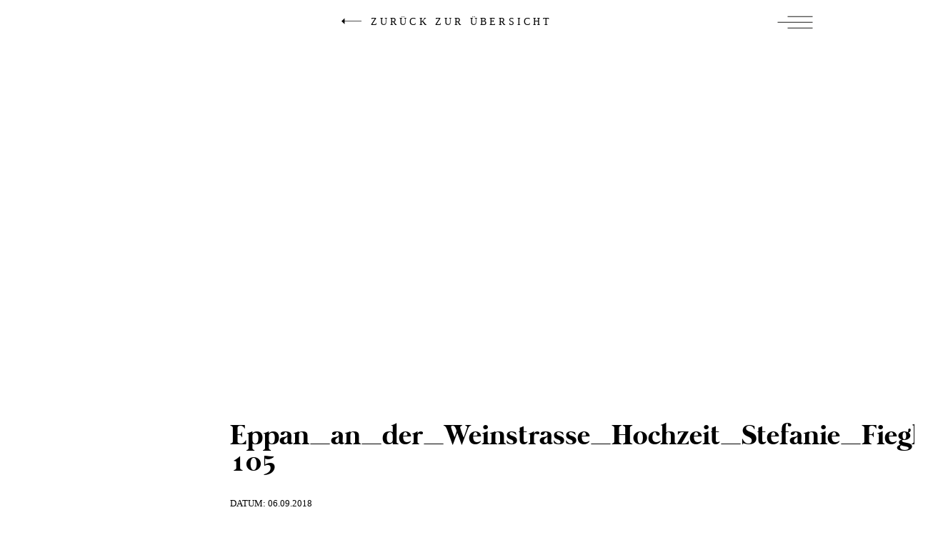

--- FILE ---
content_type: text/html; charset=UTF-8
request_url: https://www.stefaniefiegl.com/2018/09/07/kathrin-armin/eppan_an_der_weinstrasse_hochzeit_stefanie_fiegl-105/
body_size: 114857
content:


<!doctype html>

<!--[if lt IE 7]><html lang="de" class="no-js lt-ie9 lt-ie8 lt-ie7"><![endif]-->
<!--[if (IE 7)&!(IEMobile)]><html lang="de" class="no-js lt-ie9 lt-ie8"><![endif]-->
<!--[if (IE 8)&!(IEMobile)]><html lang="de" class="no-js lt-ie9"><![endif]-->
<!--[if gt IE 8]><!-->
<html lang="de" class="no-js"><!--<![endif]-->

<head>

	<meta charset="utf-8">

		<meta http-equiv="X-UA-Compatible" content="IE=edge">

	<title>Eppan_an_der_Weinstrasse_Hochzeit_Stefanie_Fiegl-105 &#8212; Stefanie Fiegl | photography &amp; arts</title>

		<meta name="HandheldFriendly" content="True">
	<meta name="MobileOptimized" content="320">
	<meta name="viewport" content="width=device-width, initial-scale=1.0" />


	<meta name="apple-mobile-web-app-title" content="Stefanie Fiegl">


	<link rel="apple-touch-icon" sizes="180x180" href="https://www.stefaniefiegl.com/wp-content/themes/stefanie_fiegl_2019/library/images/apple-touch-icon.png">
	<link rel="icon" type="image/png" sizes="32x32" href="https://www.stefaniefiegl.com/wp-content/themes/stefanie_fiegl_2019/library/images/favicon-32x32.png">
	<link rel="icon" type="image/png" sizes="16x16" href="https://www.stefaniefiegl.com/wp-content/themes/stefanie_fiegl_2019/library/images/favicon-16x16.png">
	<link rel="manifest" href="https://www.stefaniefiegl.com/wp-content/themes/stefanie_fiegl_2019/library/images/manifest.json">
	<link rel="mask-icon" href="https://www.stefaniefiegl.com/wp-content/themes/stefanie_fiegl_2019/library/images/safari-pinned-tab.svg" color="#000000">
	<meta name="theme-color" content="#ffffff">


	
	<meta name="msapplication-TileColor" content="#EBD6D9">
	<meta name="msapplication-TileImage" content="https://www.stefaniefiegl.com/mstile-144x144.png">

	<link rel="pingback" href="https://www.stefaniefiegl.com/xmlrpc.php">

	<!--
			/**
			 * @license
			 * MyFonts Webfont Build ID 2908505, 2014-10-24T06:25:47-0400
			 *
			 * The fonts listed in this notice are subject to the End User License
			 * Agreement(s) entered into by the website owner. All other parties are
			 * explicitly restricted from using the Licensed Webfonts(s).
			 *
			 * You may obtain a valid license at the URLs below.
			 *
			 * Webfont: BombshellPro by Emily Lime
			 * URL: http://www.myfonts.com/fonts/emily-lime/bombshell-pro/regular/
			 * Copyright: Copyright (c) 2012 by Emily Conners. All rights reserved.
			 * Licensed pageviews: 20,000
			 *
			 *
			 * License: http://www.myfonts.com/viewlicense?type=web&buildid=2908505
			 *
			 * © 2014 MyFonts Inc
			*/

		-->
	<link rel="stylesheet" type="text/css" href="https://www.stefaniefiegl.com/wp-content/themes/stefanie_fiegl_2019/library/fonts/MyFontsWebfontsKit.css">

		        <meta property="og:title" content="Eppan_an_der_Weinstrasse_Hochzeit_Stefanie_Fiegl-105"/>
        <meta property="og:image" content=""/>
        <meta property="og:description" content=""/>
        <meta name="description" content=""/>
        <meta name="keywords" content=""/>
		
<style id="reCAPTCHA-style" >.google-recaptcha-container{display:block;clear:both;}
.google-recaptcha-container iframe{margin:0;}
.google-recaptcha-container .plugin-credits a{text-decoration:underline;}</style>
<meta name='robots' content='index, follow, max-image-preview:large, max-snippet:-1, max-video-preview:-1' />

	<!-- This site is optimized with the Yoast SEO plugin v26.7 - https://yoast.com/wordpress/plugins/seo/ -->
	<meta name="description" content="Fotografin aus Sölden im Ötztal mit Spezialisierung auf Hochzeiten, Babys und Lifestyle" />
	<link rel="canonical" href="https://www.stefaniefiegl.com/2018/09/07/kathrin-armin/eppan_an_der_weinstrasse_hochzeit_stefanie_fiegl-105/" />
	<meta property="og:locale" content="de_DE" />
	<meta property="og:type" content="article" />
	<meta property="og:title" content="Eppan_an_der_Weinstrasse_Hochzeit_Stefanie_Fiegl-105 &#8212; Stefanie Fiegl | photography &amp; arts" />
	<meta property="og:description" content="Fotografin aus Sölden im Ötztal mit Spezialisierung auf Hochzeiten, Babys und Lifestyle" />
	<meta property="og:url" content="https://www.stefaniefiegl.com/2018/09/07/kathrin-armin/eppan_an_der_weinstrasse_hochzeit_stefanie_fiegl-105/" />
	<meta property="og:site_name" content="Stefanie Fiegl" />
	<meta property="article:publisher" content="https://www.facebook.com/StefanieFieglPhotography" />
	<meta property="og:image" content="https://www.stefaniefiegl.com/2018/09/07/kathrin-armin/eppan_an_der_weinstrasse_hochzeit_stefanie_fiegl-105" />
	<meta property="og:image:width" content="1000" />
	<meta property="og:image:height" content="667" />
	<meta property="og:image:type" content="image/jpeg" />
	<meta name="twitter:card" content="summary_large_image" />
	<script type="application/ld+json" class="yoast-schema-graph">{"@context":"https://schema.org","@graph":[{"@type":"WebPage","@id":"https://www.stefaniefiegl.com/2018/09/07/kathrin-armin/eppan_an_der_weinstrasse_hochzeit_stefanie_fiegl-105/","url":"https://www.stefaniefiegl.com/2018/09/07/kathrin-armin/eppan_an_der_weinstrasse_hochzeit_stefanie_fiegl-105/","name":"Eppan_an_der_Weinstrasse_Hochzeit_Stefanie_Fiegl-105 &#8212; Stefanie Fiegl | photography & arts","isPartOf":{"@id":"https://www.stefaniefiegl.com/#website"},"primaryImageOfPage":{"@id":"https://www.stefaniefiegl.com/2018/09/07/kathrin-armin/eppan_an_der_weinstrasse_hochzeit_stefanie_fiegl-105/#primaryimage"},"image":{"@id":"https://www.stefaniefiegl.com/2018/09/07/kathrin-armin/eppan_an_der_weinstrasse_hochzeit_stefanie_fiegl-105/#primaryimage"},"thumbnailUrl":"https://www.stefaniefiegl.com/wp-content/uploads/before_2017/rest_pt_1/Eppan_an_der_Weinstrasse_Hochzeit_Stefanie_Fiegl-105.jpg","datePublished":"2018-09-06T20:13:15+00:00","description":"Fotografin aus Sölden im Ötztal mit Spezialisierung auf Hochzeiten, Babys und Lifestyle","breadcrumb":{"@id":"https://www.stefaniefiegl.com/2018/09/07/kathrin-armin/eppan_an_der_weinstrasse_hochzeit_stefanie_fiegl-105/#breadcrumb"},"inLanguage":"de","potentialAction":[{"@type":"ReadAction","target":["https://www.stefaniefiegl.com/2018/09/07/kathrin-armin/eppan_an_der_weinstrasse_hochzeit_stefanie_fiegl-105/"]}]},{"@type":"ImageObject","inLanguage":"de","@id":"https://www.stefaniefiegl.com/2018/09/07/kathrin-armin/eppan_an_der_weinstrasse_hochzeit_stefanie_fiegl-105/#primaryimage","url":"https://www.stefaniefiegl.com/wp-content/uploads/before_2017/rest_pt_1/Eppan_an_der_Weinstrasse_Hochzeit_Stefanie_Fiegl-105.jpg","contentUrl":"https://www.stefaniefiegl.com/wp-content/uploads/before_2017/rest_pt_1/Eppan_an_der_Weinstrasse_Hochzeit_Stefanie_Fiegl-105.jpg","width":1000,"height":667},{"@type":"BreadcrumbList","@id":"https://www.stefaniefiegl.com/2018/09/07/kathrin-armin/eppan_an_der_weinstrasse_hochzeit_stefanie_fiegl-105/#breadcrumb","itemListElement":[{"@type":"ListItem","position":1,"name":"Home","item":"https://www.stefaniefiegl.com/"},{"@type":"ListItem","position":2,"name":"Kathrin &#038; Armin","item":"https://www.stefaniefiegl.com/2018/09/07/kathrin-armin/"},{"@type":"ListItem","position":3,"name":"Eppan_an_der_Weinstrasse_Hochzeit_Stefanie_Fiegl-105"}]},{"@type":"WebSite","@id":"https://www.stefaniefiegl.com/#website","url":"https://www.stefaniefiegl.com/","name":"Stefanie Fiegl","description":"STEFANIE FIEGL","potentialAction":[{"@type":"SearchAction","target":{"@type":"EntryPoint","urlTemplate":"https://www.stefaniefiegl.com/?s={search_term_string}"},"query-input":{"@type":"PropertyValueSpecification","valueRequired":true,"valueName":"search_term_string"}}],"inLanguage":"de"}]}</script>
	<!-- / Yoast SEO plugin. -->


<link rel='dns-prefetch' href='//www.google.com' />
<link rel="alternate" type="application/rss+xml" title="Stefanie Fiegl &raquo; Feed" href="https://www.stefaniefiegl.com/feed/" />
<link rel="alternate" type="application/rss+xml" title="Stefanie Fiegl &raquo; Kommentar-Feed" href="https://www.stefaniefiegl.com/comments/feed/" />
<link rel="alternate" type="application/rss+xml" title="Stefanie Fiegl &raquo; Eppan_an_der_Weinstrasse_Hochzeit_Stefanie_Fiegl-105-Kommentar-Feed" href="https://www.stefaniefiegl.com/2018/09/07/kathrin-armin/eppan_an_der_weinstrasse_hochzeit_stefanie_fiegl-105/feed/" />
<link rel="alternate" title="oEmbed (JSON)" type="application/json+oembed" href="https://www.stefaniefiegl.com/wp-json/oembed/1.0/embed?url=https%3A%2F%2Fwww.stefaniefiegl.com%2F2018%2F09%2F07%2Fkathrin-armin%2Feppan_an_der_weinstrasse_hochzeit_stefanie_fiegl-105%2F" />
<link rel="alternate" title="oEmbed (XML)" type="text/xml+oembed" href="https://www.stefaniefiegl.com/wp-json/oembed/1.0/embed?url=https%3A%2F%2Fwww.stefaniefiegl.com%2F2018%2F09%2F07%2Fkathrin-armin%2Feppan_an_der_weinstrasse_hochzeit_stefanie_fiegl-105%2F&#038;format=xml" />
<style id='wp-img-auto-sizes-contain-inline-css' type='text/css'>
img:is([sizes=auto i],[sizes^="auto," i]){contain-intrinsic-size:3000px 1500px}
/*# sourceURL=wp-img-auto-sizes-contain-inline-css */
</style>
<link rel='stylesheet' id='sbi_styles-css' href='https://www.stefaniefiegl.com/wp-content/plugins/instagram-feed/css/sbi-styles.min.css' type='text/css' media='all' />
<style id='wp-emoji-styles-inline-css' type='text/css'>

	img.wp-smiley, img.emoji {
		display: inline !important;
		border: none !important;
		box-shadow: none !important;
		height: 1em !important;
		width: 1em !important;
		margin: 0 0.07em !important;
		vertical-align: -0.1em !important;
		background: none !important;
		padding: 0 !important;
	}
/*# sourceURL=wp-emoji-styles-inline-css */
</style>
<style id='wp-block-library-inline-css' type='text/css'>
:root{--wp-block-synced-color:#7a00df;--wp-block-synced-color--rgb:122,0,223;--wp-bound-block-color:var(--wp-block-synced-color);--wp-editor-canvas-background:#ddd;--wp-admin-theme-color:#007cba;--wp-admin-theme-color--rgb:0,124,186;--wp-admin-theme-color-darker-10:#006ba1;--wp-admin-theme-color-darker-10--rgb:0,107,160.5;--wp-admin-theme-color-darker-20:#005a87;--wp-admin-theme-color-darker-20--rgb:0,90,135;--wp-admin-border-width-focus:2px}@media (min-resolution:192dpi){:root{--wp-admin-border-width-focus:1.5px}}.wp-element-button{cursor:pointer}:root .has-very-light-gray-background-color{background-color:#eee}:root .has-very-dark-gray-background-color{background-color:#313131}:root .has-very-light-gray-color{color:#eee}:root .has-very-dark-gray-color{color:#313131}:root .has-vivid-green-cyan-to-vivid-cyan-blue-gradient-background{background:linear-gradient(135deg,#00d084,#0693e3)}:root .has-purple-crush-gradient-background{background:linear-gradient(135deg,#34e2e4,#4721fb 50%,#ab1dfe)}:root .has-hazy-dawn-gradient-background{background:linear-gradient(135deg,#faaca8,#dad0ec)}:root .has-subdued-olive-gradient-background{background:linear-gradient(135deg,#fafae1,#67a671)}:root .has-atomic-cream-gradient-background{background:linear-gradient(135deg,#fdd79a,#004a59)}:root .has-nightshade-gradient-background{background:linear-gradient(135deg,#330968,#31cdcf)}:root .has-midnight-gradient-background{background:linear-gradient(135deg,#020381,#2874fc)}:root{--wp--preset--font-size--normal:16px;--wp--preset--font-size--huge:42px}.has-regular-font-size{font-size:1em}.has-larger-font-size{font-size:2.625em}.has-normal-font-size{font-size:var(--wp--preset--font-size--normal)}.has-huge-font-size{font-size:var(--wp--preset--font-size--huge)}.has-text-align-center{text-align:center}.has-text-align-left{text-align:left}.has-text-align-right{text-align:right}.has-fit-text{white-space:nowrap!important}#end-resizable-editor-section{display:none}.aligncenter{clear:both}.items-justified-left{justify-content:flex-start}.items-justified-center{justify-content:center}.items-justified-right{justify-content:flex-end}.items-justified-space-between{justify-content:space-between}.screen-reader-text{border:0;clip-path:inset(50%);height:1px;margin:-1px;overflow:hidden;padding:0;position:absolute;width:1px;word-wrap:normal!important}.screen-reader-text:focus{background-color:#ddd;clip-path:none;color:#444;display:block;font-size:1em;height:auto;left:5px;line-height:normal;padding:15px 23px 14px;text-decoration:none;top:5px;width:auto;z-index:100000}html :where(.has-border-color){border-style:solid}html :where([style*=border-top-color]){border-top-style:solid}html :where([style*=border-right-color]){border-right-style:solid}html :where([style*=border-bottom-color]){border-bottom-style:solid}html :where([style*=border-left-color]){border-left-style:solid}html :where([style*=border-width]){border-style:solid}html :where([style*=border-top-width]){border-top-style:solid}html :where([style*=border-right-width]){border-right-style:solid}html :where([style*=border-bottom-width]){border-bottom-style:solid}html :where([style*=border-left-width]){border-left-style:solid}html :where(img[class*=wp-image-]){height:auto;max-width:100%}:where(figure){margin:0 0 1em}html :where(.is-position-sticky){--wp-admin--admin-bar--position-offset:var(--wp-admin--admin-bar--height,0px)}@media screen and (max-width:600px){html :where(.is-position-sticky){--wp-admin--admin-bar--position-offset:0px}}

/*# sourceURL=wp-block-library-inline-css */
</style><style id='global-styles-inline-css' type='text/css'>
:root{--wp--preset--aspect-ratio--square: 1;--wp--preset--aspect-ratio--4-3: 4/3;--wp--preset--aspect-ratio--3-4: 3/4;--wp--preset--aspect-ratio--3-2: 3/2;--wp--preset--aspect-ratio--2-3: 2/3;--wp--preset--aspect-ratio--16-9: 16/9;--wp--preset--aspect-ratio--9-16: 9/16;--wp--preset--color--black: #000000;--wp--preset--color--cyan-bluish-gray: #abb8c3;--wp--preset--color--white: #ffffff;--wp--preset--color--pale-pink: #f78da7;--wp--preset--color--vivid-red: #cf2e2e;--wp--preset--color--luminous-vivid-orange: #ff6900;--wp--preset--color--luminous-vivid-amber: #fcb900;--wp--preset--color--light-green-cyan: #7bdcb5;--wp--preset--color--vivid-green-cyan: #00d084;--wp--preset--color--pale-cyan-blue: #8ed1fc;--wp--preset--color--vivid-cyan-blue: #0693e3;--wp--preset--color--vivid-purple: #9b51e0;--wp--preset--gradient--vivid-cyan-blue-to-vivid-purple: linear-gradient(135deg,rgb(6,147,227) 0%,rgb(155,81,224) 100%);--wp--preset--gradient--light-green-cyan-to-vivid-green-cyan: linear-gradient(135deg,rgb(122,220,180) 0%,rgb(0,208,130) 100%);--wp--preset--gradient--luminous-vivid-amber-to-luminous-vivid-orange: linear-gradient(135deg,rgb(252,185,0) 0%,rgb(255,105,0) 100%);--wp--preset--gradient--luminous-vivid-orange-to-vivid-red: linear-gradient(135deg,rgb(255,105,0) 0%,rgb(207,46,46) 100%);--wp--preset--gradient--very-light-gray-to-cyan-bluish-gray: linear-gradient(135deg,rgb(238,238,238) 0%,rgb(169,184,195) 100%);--wp--preset--gradient--cool-to-warm-spectrum: linear-gradient(135deg,rgb(74,234,220) 0%,rgb(151,120,209) 20%,rgb(207,42,186) 40%,rgb(238,44,130) 60%,rgb(251,105,98) 80%,rgb(254,248,76) 100%);--wp--preset--gradient--blush-light-purple: linear-gradient(135deg,rgb(255,206,236) 0%,rgb(152,150,240) 100%);--wp--preset--gradient--blush-bordeaux: linear-gradient(135deg,rgb(254,205,165) 0%,rgb(254,45,45) 50%,rgb(107,0,62) 100%);--wp--preset--gradient--luminous-dusk: linear-gradient(135deg,rgb(255,203,112) 0%,rgb(199,81,192) 50%,rgb(65,88,208) 100%);--wp--preset--gradient--pale-ocean: linear-gradient(135deg,rgb(255,245,203) 0%,rgb(182,227,212) 50%,rgb(51,167,181) 100%);--wp--preset--gradient--electric-grass: linear-gradient(135deg,rgb(202,248,128) 0%,rgb(113,206,126) 100%);--wp--preset--gradient--midnight: linear-gradient(135deg,rgb(2,3,129) 0%,rgb(40,116,252) 100%);--wp--preset--font-size--small: 13px;--wp--preset--font-size--medium: 20px;--wp--preset--font-size--large: 36px;--wp--preset--font-size--x-large: 42px;--wp--preset--spacing--20: 0.44rem;--wp--preset--spacing--30: 0.67rem;--wp--preset--spacing--40: 1rem;--wp--preset--spacing--50: 1.5rem;--wp--preset--spacing--60: 2.25rem;--wp--preset--spacing--70: 3.38rem;--wp--preset--spacing--80: 5.06rem;--wp--preset--shadow--natural: 6px 6px 9px rgba(0, 0, 0, 0.2);--wp--preset--shadow--deep: 12px 12px 50px rgba(0, 0, 0, 0.4);--wp--preset--shadow--sharp: 6px 6px 0px rgba(0, 0, 0, 0.2);--wp--preset--shadow--outlined: 6px 6px 0px -3px rgb(255, 255, 255), 6px 6px rgb(0, 0, 0);--wp--preset--shadow--crisp: 6px 6px 0px rgb(0, 0, 0);}:where(.is-layout-flex){gap: 0.5em;}:where(.is-layout-grid){gap: 0.5em;}body .is-layout-flex{display: flex;}.is-layout-flex{flex-wrap: wrap;align-items: center;}.is-layout-flex > :is(*, div){margin: 0;}body .is-layout-grid{display: grid;}.is-layout-grid > :is(*, div){margin: 0;}:where(.wp-block-columns.is-layout-flex){gap: 2em;}:where(.wp-block-columns.is-layout-grid){gap: 2em;}:where(.wp-block-post-template.is-layout-flex){gap: 1.25em;}:where(.wp-block-post-template.is-layout-grid){gap: 1.25em;}.has-black-color{color: var(--wp--preset--color--black) !important;}.has-cyan-bluish-gray-color{color: var(--wp--preset--color--cyan-bluish-gray) !important;}.has-white-color{color: var(--wp--preset--color--white) !important;}.has-pale-pink-color{color: var(--wp--preset--color--pale-pink) !important;}.has-vivid-red-color{color: var(--wp--preset--color--vivid-red) !important;}.has-luminous-vivid-orange-color{color: var(--wp--preset--color--luminous-vivid-orange) !important;}.has-luminous-vivid-amber-color{color: var(--wp--preset--color--luminous-vivid-amber) !important;}.has-light-green-cyan-color{color: var(--wp--preset--color--light-green-cyan) !important;}.has-vivid-green-cyan-color{color: var(--wp--preset--color--vivid-green-cyan) !important;}.has-pale-cyan-blue-color{color: var(--wp--preset--color--pale-cyan-blue) !important;}.has-vivid-cyan-blue-color{color: var(--wp--preset--color--vivid-cyan-blue) !important;}.has-vivid-purple-color{color: var(--wp--preset--color--vivid-purple) !important;}.has-black-background-color{background-color: var(--wp--preset--color--black) !important;}.has-cyan-bluish-gray-background-color{background-color: var(--wp--preset--color--cyan-bluish-gray) !important;}.has-white-background-color{background-color: var(--wp--preset--color--white) !important;}.has-pale-pink-background-color{background-color: var(--wp--preset--color--pale-pink) !important;}.has-vivid-red-background-color{background-color: var(--wp--preset--color--vivid-red) !important;}.has-luminous-vivid-orange-background-color{background-color: var(--wp--preset--color--luminous-vivid-orange) !important;}.has-luminous-vivid-amber-background-color{background-color: var(--wp--preset--color--luminous-vivid-amber) !important;}.has-light-green-cyan-background-color{background-color: var(--wp--preset--color--light-green-cyan) !important;}.has-vivid-green-cyan-background-color{background-color: var(--wp--preset--color--vivid-green-cyan) !important;}.has-pale-cyan-blue-background-color{background-color: var(--wp--preset--color--pale-cyan-blue) !important;}.has-vivid-cyan-blue-background-color{background-color: var(--wp--preset--color--vivid-cyan-blue) !important;}.has-vivid-purple-background-color{background-color: var(--wp--preset--color--vivid-purple) !important;}.has-black-border-color{border-color: var(--wp--preset--color--black) !important;}.has-cyan-bluish-gray-border-color{border-color: var(--wp--preset--color--cyan-bluish-gray) !important;}.has-white-border-color{border-color: var(--wp--preset--color--white) !important;}.has-pale-pink-border-color{border-color: var(--wp--preset--color--pale-pink) !important;}.has-vivid-red-border-color{border-color: var(--wp--preset--color--vivid-red) !important;}.has-luminous-vivid-orange-border-color{border-color: var(--wp--preset--color--luminous-vivid-orange) !important;}.has-luminous-vivid-amber-border-color{border-color: var(--wp--preset--color--luminous-vivid-amber) !important;}.has-light-green-cyan-border-color{border-color: var(--wp--preset--color--light-green-cyan) !important;}.has-vivid-green-cyan-border-color{border-color: var(--wp--preset--color--vivid-green-cyan) !important;}.has-pale-cyan-blue-border-color{border-color: var(--wp--preset--color--pale-cyan-blue) !important;}.has-vivid-cyan-blue-border-color{border-color: var(--wp--preset--color--vivid-cyan-blue) !important;}.has-vivid-purple-border-color{border-color: var(--wp--preset--color--vivid-purple) !important;}.has-vivid-cyan-blue-to-vivid-purple-gradient-background{background: var(--wp--preset--gradient--vivid-cyan-blue-to-vivid-purple) !important;}.has-light-green-cyan-to-vivid-green-cyan-gradient-background{background: var(--wp--preset--gradient--light-green-cyan-to-vivid-green-cyan) !important;}.has-luminous-vivid-amber-to-luminous-vivid-orange-gradient-background{background: var(--wp--preset--gradient--luminous-vivid-amber-to-luminous-vivid-orange) !important;}.has-luminous-vivid-orange-to-vivid-red-gradient-background{background: var(--wp--preset--gradient--luminous-vivid-orange-to-vivid-red) !important;}.has-very-light-gray-to-cyan-bluish-gray-gradient-background{background: var(--wp--preset--gradient--very-light-gray-to-cyan-bluish-gray) !important;}.has-cool-to-warm-spectrum-gradient-background{background: var(--wp--preset--gradient--cool-to-warm-spectrum) !important;}.has-blush-light-purple-gradient-background{background: var(--wp--preset--gradient--blush-light-purple) !important;}.has-blush-bordeaux-gradient-background{background: var(--wp--preset--gradient--blush-bordeaux) !important;}.has-luminous-dusk-gradient-background{background: var(--wp--preset--gradient--luminous-dusk) !important;}.has-pale-ocean-gradient-background{background: var(--wp--preset--gradient--pale-ocean) !important;}.has-electric-grass-gradient-background{background: var(--wp--preset--gradient--electric-grass) !important;}.has-midnight-gradient-background{background: var(--wp--preset--gradient--midnight) !important;}.has-small-font-size{font-size: var(--wp--preset--font-size--small) !important;}.has-medium-font-size{font-size: var(--wp--preset--font-size--medium) !important;}.has-large-font-size{font-size: var(--wp--preset--font-size--large) !important;}.has-x-large-font-size{font-size: var(--wp--preset--font-size--x-large) !important;}
/*# sourceURL=global-styles-inline-css */
</style>

<style id='classic-theme-styles-inline-css' type='text/css'>
/*! This file is auto-generated */
.wp-block-button__link{color:#fff;background-color:#32373c;border-radius:9999px;box-shadow:none;text-decoration:none;padding:calc(.667em + 2px) calc(1.333em + 2px);font-size:1.125em}.wp-block-file__button{background:#32373c;color:#fff;text-decoration:none}
/*# sourceURL=/wp-includes/css/classic-themes.min.css */
</style>
<link rel='stylesheet' id='contact-form-7-css' href='https://www.stefaniefiegl.com/wp-content/plugins/contact-form-7/includes/css/styles.css' type='text/css' media='all' />
<link rel='stylesheet' id='widgetopts-styles-css' href='https://www.stefaniefiegl.com/wp-content/plugins/widget-options/assets/css/widget-options.css' type='text/css' media='all' />
<link rel='stylesheet' id='sp-dsgvo_twbs4_grid-css' href='https://www.stefaniefiegl.com/wp-content/plugins/shapepress-dsgvo/public/css/bootstrap-grid.min.css' type='text/css' media='all' />
<link rel='stylesheet' id='sp-dsgvo-css' href='https://www.stefaniefiegl.com/wp-content/plugins/shapepress-dsgvo/public/css/sp-dsgvo-public.min.css' type='text/css' media='all' />
<link rel='stylesheet' id='sp-dsgvo_popup-css' href='https://www.stefaniefiegl.com/wp-content/plugins/shapepress-dsgvo/public/css/sp-dsgvo-popup.min.css' type='text/css' media='all' />
<link rel='stylesheet' id='simplebar-css' href='https://www.stefaniefiegl.com/wp-content/plugins/shapepress-dsgvo/public/css/simplebar.min.css' type='text/css' media='all' />
<link rel='stylesheet' id='griwpc-recaptcha-style-css' href='https://www.stefaniefiegl.com/wp-content/plugins/recaptcha-in-wp-comments-form/css/recaptcha.css' type='text/css' media='all' />
<style id='griwpc-recaptcha-style-inline-css' type='text/css'>
.google-recaptcha-container{display:block;clear:both;}
.google-recaptcha-container iframe{margin:0;}
.google-recaptcha-container .plugin-credits a{text-decoration:underline;}
/*# sourceURL=griwpc-recaptcha-style-inline-css */
</style>
<link rel='stylesheet' id='bones-stylesheet-css' href='https://www.stefaniefiegl.com/wp-content/themes/stefanie_fiegl_2019/library/css/style.css?v=2.4' type='text/css' media='all' />
<script type="text/javascript" src="https://www.stefaniefiegl.com/wp-includes/js/jquery/jquery.min.js" id="jquery-core-js"></script>
<script type="text/javascript" src="https://www.stefaniefiegl.com/wp-includes/js/jquery/jquery-migrate.min.js" id="jquery-migrate-js"></script>
<script type="text/javascript" id="sp-dsgvo-js-extra">
/* <![CDATA[ */
var spDsgvoGeneralConfig = {"ajaxUrl":"https://www.stefaniefiegl.com/wp-admin/admin-ajax.php","wpJsonUrl":"https://www.stefaniefiegl.com/wp-json/legalweb/v1/","cookieName":"sp_dsgvo_cookie_settings","cookieVersion":"0","cookieLifeTime":"86400","cookieLifeTimeDismiss":"86400","locale":"de_DE","privacyPolicyPageId":"9036","privacyPolicyPageUrl":"https://www.stefaniefiegl.com/datenschutzerklaerung/","imprintPageId":"1976","imprintPageUrl":"https://www.stefaniefiegl.com/impressum/","showNoticeOnClose":"1","initialDisplayType":"policy_popup","allIntegrationSlugs":["google-analytics","insta","google-tagmanager"],"noticeHideEffect":"none","noticeOnScroll":"","noticeOnScrollOffset":"100","currentPageId":"6812","forceCookieInfo":"1","clientSideBlocking":"0"};
var spDsgvoIntegrationConfig = [{"slug":"google-analytics","category":"statistics","cookieNames":"_ga;_gat;_gid","insertLocation":"head","usedTagmanager":"google-tagmanager","jsCode":"[base64]","hosts":"","placeholder":""},{"slug":"insta","category":"embeddings","cookieNames":"","insertLocation":"","usedTagmanager":"","jsCode":"","hosts":"instagram.com","placeholder":"\u003Cdiv class=\"sp-dsgvo sp-dsgvo-embedding-container sp-dsgvo-embedding-insta \"\u003E\u003Cdiv class=\"sp-dsgvo-blocked-embedding-placeholder sp-dsgvo-blocked-embedding-placeholder-insta\"\u003E  \u003Cdiv class=\"sp-dsgvo-blocked-embedding-placeholder-header\"\u003E\u003Cimg class=\"sp-dsgvo-blocked-embedding-placeholder-header-icon\" src=\"https://www.stefaniefiegl.com/wp-content/plugins/shapepress-dsgvo/public/images/embeddings/icon-insta.svg\"/\u003EWir ben\u00f6tigen Ihre Zustimmung um den Inhalt von Instagram laden zu k\u00f6nnen.\u003C/div\u003E  \u003Cdiv class=\"sp-dsgvo-blocked-embedding-placeholder-body\"\u003E\u003Cp\u003EMit dem Klick auf den Dienst werden durch den mit uns gemeinsam Verantwortlichen Instagram [Meta Platforms Ireland Ltd., Irland] der Instagram-Dienst angezeigt, auf Ihrem Endger\u00e4t Skripte geladen, Cookies gespeichert und personenbezogene Daten erfasst. Damit kann Facebook Aktivit\u00e4ten im Internet verfolgen und Werbung zielgruppengerecht ausspielen. Es erfolgt eine Daten\u00fcbermittlung in die USA, diese verf\u00fcgt \u00fcber keinen EU-konformen Datenschutz. Weitere Informationen finden Sie \u003Ca target=\"_blank\" href=\"#\" class=\"sp-dsgvo-navigate-privacy-policy\"\u003Ehier\u003C/a\u003E.\u003C/p\u003E   \u003Cdiv class=\"sp-dsgvo-blocked-embedding-button-container\"\u003E \u003Ca href=\"#\" class=\"sp-dsgvo-direct-enable-popup sp-dsgvo-blocked-embedding-button-enable\" data-slug=\"insta\"\u003EHier klicken um den Inhalt zu aktivieren.\u003C/a\u003E\u003C/div\u003E  \u003C/div\u003E\u003C/div\u003E\u003Cdiv class=\"sp-dsgvo-hidden-embedding-content sp-dsgvo-hidden-embedding-content-insta\" data-sp-dsgvo-embedding-slug=\"insta\"\u003E{encodedContent}\u003C/div\u003E\u003C/div\u003E"},{"slug":"google-tagmanager","category":"tagmanager","cookieNames":"_ga;_gat;_gid","insertLocation":"head","usedTagmanager":"","jsCode":"[base64]","hosts":""}];
//# sourceURL=sp-dsgvo-js-extra
/* ]]> */
</script>
<script type="text/javascript" src="https://www.stefaniefiegl.com/wp-content/plugins/shapepress-dsgvo/public/js/sp-dsgvo-public.min.js" id="sp-dsgvo-js"></script>
<link rel="https://api.w.org/" href="https://www.stefaniefiegl.com/wp-json/" /><link rel="alternate" title="JSON" type="application/json" href="https://www.stefaniefiegl.com/wp-json/wp/v2/media/6812" /><link rel='shortlink' href='https://www.stefaniefiegl.com/?p=6812' />
<style>
    .sp-dsgvo-blocked-embedding-placeholder
    {
        color: #313334;
                    background: linear-gradient(90deg, #e3ffe7 0%, #d9e7ff 100%);            }

    a.sp-dsgvo-blocked-embedding-button-enable,
    a.sp-dsgvo-blocked-embedding-button-enable:hover,
    a.sp-dsgvo-blocked-embedding-button-enable:active {
        color: #313334;
        border-color: #313334;
        border-width: 2px;
    }

            .wp-embed-aspect-16-9 .sp-dsgvo-blocked-embedding-placeholder,
        .vc_video-aspect-ratio-169 .sp-dsgvo-blocked-embedding-placeholder,
        .elementor-aspect-ratio-169 .sp-dsgvo-blocked-embedding-placeholder{
            margin-top: -56.25%; /*16:9*/
        }

        .wp-embed-aspect-4-3 .sp-dsgvo-blocked-embedding-placeholder,
        .vc_video-aspect-ratio-43 .sp-dsgvo-blocked-embedding-placeholder,
        .elementor-aspect-ratio-43 .sp-dsgvo-blocked-embedding-placeholder{
            margin-top: -75%;
        }

        .wp-embed-aspect-3-2 .sp-dsgvo-blocked-embedding-placeholder,
        .vc_video-aspect-ratio-32 .sp-dsgvo-blocked-embedding-placeholder,
        .elementor-aspect-ratio-32 .sp-dsgvo-blocked-embedding-placeholder{
            margin-top: -66.66%;
        }
    </style>
            <style>
                /* latin */
                @font-face {
                    font-family: 'Roboto';
                    font-style: italic;
                    font-weight: 300;
                    src: local('Roboto Light Italic'),
                    local('Roboto-LightItalic'),
                    url(https://www.stefaniefiegl.com/wp-content/plugins/shapepress-dsgvo/public/css/fonts/roboto/Roboto-LightItalic-webfont.woff) format('woff');
                    font-display: swap;

                }

                /* latin */
                @font-face {
                    font-family: 'Roboto';
                    font-style: italic;
                    font-weight: 400;
                    src: local('Roboto Italic'),
                    local('Roboto-Italic'),
                    url(https://www.stefaniefiegl.com/wp-content/plugins/shapepress-dsgvo/public/css/fonts/roboto/Roboto-Italic-webfont.woff) format('woff');
                    font-display: swap;
                }

                /* latin */
                @font-face {
                    font-family: 'Roboto';
                    font-style: italic;
                    font-weight: 700;
                    src: local('Roboto Bold Italic'),
                    local('Roboto-BoldItalic'),
                    url(https://www.stefaniefiegl.com/wp-content/plugins/shapepress-dsgvo/public/css/fonts/roboto/Roboto-BoldItalic-webfont.woff) format('woff');
                    font-display: swap;
                }

                /* latin */
                @font-face {
                    font-family: 'Roboto';
                    font-style: italic;
                    font-weight: 900;
                    src: local('Roboto Black Italic'),
                    local('Roboto-BlackItalic'),
                    url(https://www.stefaniefiegl.com/wp-content/plugins/shapepress-dsgvo/public/css/fonts/roboto/Roboto-BlackItalic-webfont.woff) format('woff');
                    font-display: swap;
                }

                /* latin */
                @font-face {
                    font-family: 'Roboto';
                    font-style: normal;
                    font-weight: 300;
                    src: local('Roboto Light'),
                    local('Roboto-Light'),
                    url(https://www.stefaniefiegl.com/wp-content/plugins/shapepress-dsgvo/public/css/fonts/roboto/Roboto-Light-webfont.woff) format('woff');
                    font-display: swap;
                }

                /* latin */
                @font-face {
                    font-family: 'Roboto';
                    font-style: normal;
                    font-weight: 400;
                    src: local('Roboto Regular'),
                    local('Roboto-Regular'),
                    url(https://www.stefaniefiegl.com/wp-content/plugins/shapepress-dsgvo/public/css/fonts/roboto/Roboto-Regular-webfont.woff) format('woff');
                    font-display: swap;
                }

                /* latin */
                @font-face {
                    font-family: 'Roboto';
                    font-style: normal;
                    font-weight: 700;
                    src: local('Roboto Bold'),
                    local('Roboto-Bold'),
                    url(https://www.stefaniefiegl.com/wp-content/plugins/shapepress-dsgvo/public/css/fonts/roboto/Roboto-Bold-webfont.woff) format('woff');
                    font-display: swap;
                }

                /* latin */
                @font-face {
                    font-family: 'Roboto';
                    font-style: normal;
                    font-weight: 900;
                    src: local('Roboto Black'),
                    local('Roboto-Black'),
                    url(https://www.stefaniefiegl.com/wp-content/plugins/shapepress-dsgvo/public/css/fonts/roboto/Roboto-Black-webfont.woff) format('woff');
                    font-display: swap;
                }
            </style>
            		<style type="text/css" id="wp-custom-css">
			.splash-container{
	height: calc(100vh - 100px) !important;
}
.splash-content {
	    vertical-align: bottom !important;
}
.splash-button {
	margin-bottom: -100px;
	
}

@media screen and (min-width: 1660px){
.wrap {
	width: 1500px;
}
.outer-wrap {
	max-width: 1600px;
}
}

.page-id-9013 .widget.Instagram .borders, .page-id-9016 .widget.Instagram .borders{
	border-bottom: 0;
	margin-bottom: -100px
}
.page-id-9013 .widget.Instagram .read-more, .page-id-9016 .widget.Instagram .read-more {
	display: none;
}

.page-id-9013 #contactform_widget-2, .page-id-9013 #dividerimage_widget-3,
.page-id-9013 #sb_instagram, .page-id-9013 .widgettitle, .page-id-9013 #instagram-feed-widget-3, .page-id-9016 #contactform_widget-2, .page-id-9016 #dividerimage_widget-3,
.page-id-9016 #sb_instagram, .page-id-9016 .widgettitle, .page-id-9016 #instagram-feed-widget-3{
	visibility:hidden
}

.page-id-9013 .widget.Instagram .borders, .page-id-9016 .widget.Instagram .borders {
	border: none !important;
}

body.blog article .article-header{
	min-height: 200px;
}
body.home .article-header{
	width: 100%;
	margin-bottom: 5em;
}

.to-form-link {     
		display: block;
    text-align: center;
    width: 100%;
    max-width: 300px;
    margin: 0 auto 2em auto;
    clear: both;
    font-size: 1.4em;
    text-transform: uppercase;
    letter-spacing: 0.1em;
    text-decoration: none;
    position: relative;
		width: 50%;
		float: left;
		clear: none;
}

@media (min-width: 1200px) { 
	.entry-content .more{
		display: block !important;
		
	}
	.p-toggle{
		display: none;
	}
}

@media (max-width: 576px) { 
	body.home .article-header{
		margin-bottom: 2em;
	}
}

.masonry {
	flex-flow: row wrap;
	height: auto !important;
}
.masonry .masonry-brick {
	margin-left: 0;
	padding: 0 1em;
	border-bottom: 0;
}

.masonry .masonry-brick::after{
	position: absolute;
	display: block;
	height: 1px;
	content: "";
	left: 1em;
	right: 1em;
	border-bottom: 1px solid black;
}


.single-format-aside .article-header {
	display: none;
}

.single-post .entry-content > blockquote{
	display: none
}

header #logo{
	display: none;
}
		</style>
			
		


</head>

<body class="attachment wp-singular attachment-template-default single single-attachment postid-6812 attachmentid-6812 attachment-jpeg wp-theme-stefanie_fiegl_2019 header-small">


	<!--[if lt IE 8]>
            <p class="browserupgrade">You are using an <strong>outdated</strong> browser. Please <a href="http://browsehappy.com/">upgrade your browser</a> to improve your experience.</p>
        <![endif]-->

	<header class="header" role="banner">

		<div id="inner-header" class="wrap cf">

			<p id="page-title" class="wrap">
									<a href="https://www.stefaniefiegl.com/blog" title="Zurück zum Blog">
						<span class="icon icon-arrow-left"></span> <span class="mobile_hide">Zurück</span> zur Übersicht
					</a>
							</p>

			<div class="" id="logo">
				<a href="https://www.stefaniefiegl.com/" rel="nofollow" title="zur Startseite">
					<span class="no-sticky"><svg xmlns="http://www.w3.org/2000/svg" viewBox="0 0 240 174.37"><title>logo-stefanie-fiegl-slogan</title><g id="normal-logo"><g id="logo-sf"><path d="M138.94,0a5.53,5.53,0,0,0,3,2.22,17.78,17.78,0,0,1,1.86.91.82.82,0,0,0,1.1-.12c.3.59.78.61,1.34.61.95,0,1.89.11,2.84.17a12,12,0,0,0,1.69.12,7.5,7.5,0,0,0,1.35-.35,1.49,1.49,0,0,0,1.19.29,10,10,0,0,1,1.89.06,10.39,10.39,0,0,0,3-.13,10.09,10.09,0,0,1,1.34-.11c.9-.08,1.79-.21,2.68-.2a5,5,0,0,1,1.64.39c.15.05.24.39.29.61a4.52,4.52,0,0,1,0,.75c.39-.11.74-.07.67-.59a.48.48,0,0,1,.2-.41c.26-.08.38.1.38.36a3.12,3.12,0,0,0,.1.37l.75-.59c1.11.23,2,1.43,3.31.51l.4.44.77-.67c-.07-.57-.6-.26-.87-.43.26-.56.5-.7.94-.48a4.89,4.89,0,0,1,1,.69,1.19,1.19,0,0,0,1.07.3,4.33,4.33,0,0,1,2.81.32,3.23,3.23,0,0,0,1.84.31,3.65,3.65,0,0,1,2.25.5c.51.31,1,.58,1.55.88a6,6,0,0,1,2.07,2.4.91.91,0,0,0,.27.34c1.24.68,1.75,1.95,2.44,3.06.38.61.7,1.26,1.08,1.86a2.49,2.49,0,0,0,.74.89,1.45,1.45,0,0,1,.72,1.06c.6.2,1,.42.86,1.22a2.61,2.61,0,0,0,.59,1.91A15.82,15.82,0,0,1,193,26a19.73,19.73,0,0,1,.19,5.37c-.32,2.72-.73,5.42-1,8.14a6.65,6.65,0,0,1-.53,2.37c-.28.55-.23.58.23,1.08-1.2,1-1.37,2.56-1.82,3.94-.6,1.88-1.13,3.79-1.6,5.7-.4,1.6-.72,3.22-1,4.85-.34,1.82-.63,3.66-.9,5.5a16,16,0,0,0-.08,1.7c0,.33,0,.66,0,1s.09.68.16,1.14a2.11,2.11,0,0,0-.44.69c-.06.24.11.54.19.88l-.56.16c-.52.15-.68.4-.55.93a2.89,2.89,0,0,0,.31.94,8.72,8.72,0,0,1,.95,3.34c.1.5.28,1,.43,1.48l.37.06c1.17.15,1.22.17,1.56-.92a21.23,21.23,0,0,0,.87-3.58,14.56,14.56,0,0,0-.14-2.94c-.1-1.43-.28-2.86-.34-4.3a17.36,17.36,0,0,1,1.07-8c.63-1.41,1.48-2.73,2.22-4.11.25-.46.44-1,.69-1.43a1.37,1.37,0,0,1,.45-.53.36.36,0,0,1,.58.37c0,.18-.12.35-.13.53a1.34,1.34,0,0,0,.05.6c.34.79.7,1.57,1.06,2.36a1.17,1.17,0,0,0,.17.31,5.72,5.72,0,0,1,1.18,3.78,6.41,6.41,0,0,0,.2,1.69,4.09,4.09,0,0,1-.53,2.87,20.38,20.38,0,0,1-1,2.13,3.13,3.13,0,0,1-.8,1.16c-.91.64-1.36,1.66-2.13,2.42-.35.35-.41,1-.66,1.45A14.39,14.39,0,0,0,190,74.37c0,.32-.25.61-.31.93-.14.72.37,1.14.81,1.56a2,2,0,0,0,1.18-1,5,5,0,0,1,.62-.88,1.51,1.51,0,0,0,.45-1.21,1.27,1.27,0,0,1,.25-.84c.64-.75,1.32-1.47,2-2.19s1.09-1.12,1.58-1.72c.82-1,1.57-2.12,2.4-3.15a7.7,7.7,0,0,0,1.47-3.24c.07-.29.2-.57.29-.85.34-1.05.7-2.1,1-3.16a3.15,3.15,0,0,0,0-1.06,21.25,21.25,0,0,0-1.08-5.9,6.48,6.48,0,0,1-.16-1.41,29,29,0,0,1-.22-5.19,35.66,35.66,0,0,1,.6-5.14,9.58,9.58,0,0,1,.4-1.09c.23-.61.44-1.24.68-1.85.1-.26.23-.52.58-.45a.51.51,0,0,1,.38.71c-.23.8.22,1.37.6,2a11.36,11.36,0,0,1,1.86,3.65.75.75,0,0,0,.14.33,9.68,9.68,0,0,1,1.71,5.48,4.45,4.45,0,0,1-.36,2.08,12.32,12.32,0,0,0-.35,1.36c-.3.83-.68,1.63-.93,2.48-.11.39-.57.67-.81,1s-.44.85-.68,1.26a3.3,3.3,0,0,1-1,1.17,1.61,1.61,0,0,0-.71,1.37,7.14,7.14,0,0,1-.45,2.46,16.1,16.1,0,0,1-2,4.21,10.69,10.69,0,0,1-1.48,1.53,3.29,3.29,0,0,0-.92,1.16,6.52,6.52,0,0,1-1.9,2.33c-.67.53-1.53,1.08-1.63,2.13,0,.21-.24.4-.31.71a4.23,4.23,0,0,0,.62-.37c.83-.73,1.65-1.47,2.47-2.21l.06-.07c1.52-1,2.51-2.63,3.94-3.78a12.87,12.87,0,0,0,1.53-1.74s.07-.1.12-.13c1.67-1.11,2.51-3,4-4.28.46-.39.64-1.09,1.26-1.37,0-.65.59-1,.88-1.51a2,2,0,0,0,.11-.79c.14-1.52.25-3,.43-4.56a8.5,8.5,0,0,1,.43-1.55l1.59-5.24a6.22,6.22,0,0,0,.17-.88c.14-1.08,0-1.35-1-1.83a3.9,3.9,0,0,0-1.17-3A12.46,12.46,0,0,1,208,38.52a11.26,11.26,0,0,0-1.32-2.24,12,12,0,0,1-1.91-3.63,13.33,13.33,0,0,1-.68-5,8.19,8.19,0,0,1,.6-3c.11-.27.25-.48.6-.4a.49.49,0,0,1,.38.62A2.61,2.61,0,0,0,207,27.47a13.65,13.65,0,0,1,1.29,1.34A8,8,0,0,0,209.55,30c1.48,1,1.94,2.52,2.38,4.09-.22.56.13,1,.24,1.52a12.31,12.31,0,0,1,.13,1.49,11.8,11.8,0,0,1,.16,1.43,26.74,26.74,0,0,0,.17,3.58,2.51,2.51,0,0,1-.14,1,6.19,6.19,0,0,0,.18,3.28c.18.76.38,1.52.51,2.29a4.61,4.61,0,0,1-.1,1,4.07,4.07,0,0,0,0,.78,1.91,1.91,0,0,1-.41,1.77.75.75,0,0,0-.18.3c-.25.73-.49,1.46-.75,2.27a12,12,0,0,0,1.4-1,8,8,0,0,0,2.42-3.39,18.38,18.38,0,0,1,.92-2.14,4.17,4.17,0,0,0,.59-1.78v-1c.09-.13.41-.09.55-.44a10.53,10.53,0,0,0,.6-3,9.84,9.84,0,0,0-.75-4.67,13.23,13.23,0,0,0-.85-1.68,16.21,16.21,0,0,1-1.2-3.29,4.24,4.24,0,0,0-.37-.91c-.79-1.35-1.58-2.69-2.41-4a12.34,12.34,0,0,1-1.06-1.75,10.71,10.71,0,0,1-.92-4.8c.07-1.15-.09-2.31-.11-3.47a14.19,14.19,0,0,1,.17-3.85A12.25,12.25,0,0,0,211,12.1,8.86,8.86,0,0,0,211,11a1.36,1.36,0,0,1,0-.5c.16-.35.49-.35.68,0,.36.65.68,1.33,1.09,1.94a8.75,8.75,0,0,0,1.06,1.22c.51.54,1.08,1,1.56,1.6a5.36,5.36,0,0,1,.64,1.18c.21.45.39.93.58,1.39a.56.56,0,0,1,.08.26c-.27,1.34.36,2.58.43,3.89a12.52,12.52,0,0,1-.79,5.36,6.28,6.28,0,0,0-.23,1.58c0,.36-.07.72-.08,1.08,0,.52,0,1-.67,1.11,0,.52.37.34.66.42.12.46.22,1,.39,1.44s.46,1.1.68,1.65c.37.92.72,1.84,1.08,2.76-.34.83.34,1.32.61,2a24.9,24.9,0,0,0-.17-11.14l.49-.11c0-.31-.08-.62-.13-.94a6.81,6.81,0,0,1,.39-4c.32-.7.5-1.47.84-2.17a17.29,17.29,0,0,1,2.67-4.22c.74-.81,1.32-1.77,2.07-2.58a6.33,6.33,0,0,0,1.47-3.14,3.89,3.89,0,0,0-.29-2.37,5.48,5.48,0,0,1-.36-.92c0-.16.1-.36.16-.55.18.07.44.09.53.21.35.56.65,1.15,1,1.72.12.21.23.41.33.62a2.36,2.36,0,0,1,.18.57,10.8,10.8,0,0,0,.18,1.42,10.54,10.54,0,0,1,.13,5.32,18.36,18.36,0,0,1-.34,2c-.43,1.31-1,2.58-1.47,3.87a15.12,15.12,0,0,1-.63,1.57c-.3.58-.68,1.12-1,1.68-.82,1.32-1.66,2.62-2.46,4-.46.77-.86,1.57-1.27,2.37a1,1,0,0,0-.16.51,2.44,2.44,0,0,1-.5,1.6,1.25,1.25,0,0,0-.14.59c-.05.68-.06,1.36-.12,2a23.38,23.38,0,0,1-.26,2.77,17.7,17.7,0,0,0,.13,2.92,2.39,2.39,0,0,0,.21.74,9.36,9.36,0,0,0,1.8-3.52,53.37,53.37,0,0,1,1.88-6A22.64,22.64,0,0,1,227,28.51a3.74,3.74,0,0,1,.73-.54c-.11-.45.16-.77.55-1.06a19.87,19.87,0,0,0,1.87-1.54,4.53,4.53,0,0,0,.65-1.12.9.9,0,0,0,1.06-.59,3.6,3.6,0,0,1,.66-.85,1.16,1.16,0,0,1,.51-.33.59.59,0,0,1,.58,1,3.13,3.13,0,0,0-.88,3.58,5.14,5.14,0,0,1,0,3.42,10.43,10.43,0,0,0-.4,2.09,5,5,0,0,1-.84,2.26c-.47.68-.71,1.53-1.47,2-.31,1.14-1.37,1.8-1.86,2.84-.1.2-.26.48-.45.53-.63.18-.91.71-1.32,1.14a6.62,6.62,0,0,1-1.16.84c-.68.44-1.35.88-2,1.3a9.31,9.31,0,0,1-.94.43,3.34,3.34,0,0,1-1.39,1.37,6.19,6.19,0,0,0-1.6,1.55c-.78,1-1.5,2-2.21,3-.37.54-.68,1.13-1,1.69l-2.79,4.59c-.24.39-.52.74-.72,1.14a1,1,0,0,0,0,1.16,4.61,4.61,0,0,0,1-.5c1.36-1.13,2.72-2.26,4-3.46a8.6,8.6,0,0,0,1.5-2,27.54,27.54,0,0,1,4.52-6.47,28.17,28.17,0,0,1,3.09-2.45,2.36,2.36,0,0,1,1-.33,7.45,7.45,0,0,0,3.41-1.59,10.5,10.5,0,0,0,1.16-1.24c.08-.08.13-.2.21-.29.21-.26.43-.57.81-.39s.28.49.25.8a3.11,3.11,0,0,1-.06.44c-.42,1.5-.89,3-1.25,4.5s-1.38,2.3-1.95,3.51A7.22,7.22,0,0,1,228,51.48c-1,.83-2,1.75-3,2.53-.89.64-1.89,1.13-2.83,1.7a8.85,8.85,0,0,1-1.72,1.09A47.82,47.82,0,0,0,215.79,59a17.53,17.53,0,0,0-2.66,1.65c-.71.49-1.32,1.14-2.06,1.58a11,11,0,0,0-2.46,2.31,22.57,22.57,0,0,0-1.55,2.18l-1.17,1.67a3.64,3.64,0,0,0,2.48-1.56c-.22-.6-.14-1,.29-1.23q2.24-1.32,4.48-2.63a2.44,2.44,0,0,1,.83-.36,14.39,14.39,0,0,0,2.86-1,12.67,12.67,0,0,1,6.46-.63,7.8,7.8,0,0,0,2.67-.19,12.45,12.45,0,0,0,2.36-.82,5.48,5.48,0,0,0,1.12-.75c.61-.44.84-.45,1.42.06-.28.4-.56.82-.86,1.22a10,10,0,0,0-.81,1,11.08,11.08,0,0,1-2.5,2.43c-.5.47-.93,1-1.42,1.48a2.68,2.68,0,0,1-1,.73q-2.41.69-4.88,1.22a23.59,23.59,0,0,1-2.39.25,14.65,14.65,0,0,0-1.88.25A11.66,11.66,0,0,1,212,68a7.24,7.24,0,0,0-2.82.41c-.09,0-.16.1-.25.11-1.41.14-2.58.93-3.88,1.39a1.33,1.33,0,0,0-.88,1.06c-.2,1-.33,1.94-.47,2.92,0,.07.05.16.08.27a5.82,5.82,0,0,0,2.38-.27c.58-.11,1.18-.19,1.77-.25s1.26,0,1.87-.12a2.93,2.93,0,0,0,1-.53c.32-.22.59-.51.91-.74a.77.77,0,0,1,1.19.17c-.22.25-.44.51-.68.75a1.88,1.88,0,0,0-.6,1.07,1.68,1.68,0,0,1-1.43,1.53c-.4.07-.65.4-1,.58a17.72,17.72,0,0,1-3.75,2.05,14.24,14.24,0,0,0-1.71.74.72.72,0,0,0-.4,1,2.52,2.52,0,0,1,0,1.49,15.38,15.38,0,0,0-.41,2,2.79,2.79,0,0,0,0,.64,2.68,2.68,0,0,0,2-.34c1-.42,1.9-.87,2.81-1.38a16.59,16.59,0,0,0,1.67-1.22A4.52,4.52,0,0,1,210,81a8.63,8.63,0,0,0,2.8-2.47,24.32,24.32,0,0,0,1.48-2c.4-.6.57-.67,1.31-.27l-2.89,4.94c.19.3.52.06.78-.07a13,13,0,0,0,1.39-.82,7.27,7.27,0,0,1,2.71-.92A11.94,11.94,0,0,0,219,79,8.21,8.21,0,0,1,224,79c1.57.47,3.07.16,4.6.15a4.48,4.48,0,0,0,1.79-.72A4.1,4.1,0,0,0,231.91,77c.12-.16.27-.31.42-.49.37.17.5.31.34.75A5,5,0,0,0,232,79.9c0,.23-.25.62-.49.79a26.6,26.6,0,0,0-2.95,2.86,7.84,7.84,0,0,1-.91.7c-.07,0-.17.06-.24.11a10,10,0,0,1-3.27,1.43,9.8,9.8,0,0,1-3.68.59,13.24,13.24,0,0,1-1.78-.17A13.94,13.94,0,0,1,214,84.26a5.53,5.53,0,0,0-3.53-.7c-.47,0-.9.46-1.35.69a17.5,17.5,0,0,1-4.15,2,6.79,6.79,0,0,0-1.57.91c.42.18.65.31.89.39a8.26,8.26,0,0,1,2.91,1.55,3.25,3.25,0,0,0,.68.43c1.09.49,2.18,1,3.28,1.43a2.85,2.85,0,0,0,.94.25,40.7,40.7,0,0,1,4.14.22,15.26,15.26,0,0,0,3.38,0,14.71,14.71,0,0,1,1.61-.12,13.63,13.63,0,0,1,2.22.3,3.62,3.62,0,0,1,1.56.87,23.16,23.16,0,0,0,1.9,1.34,3.84,3.84,0,0,1,1.42,1.73.67.67,0,0,1-.91.08,1,1,0,0,0-.47-.24c-1.39,0-2.72-.56-4.16-.29A12.55,12.55,0,0,0,219,96.62a9,9,0,0,1-4.89,1.54,5.58,5.58,0,0,1-2.3-.15,14.37,14.37,0,0,1-4.57-3.13,1.38,1.38,0,0,1-.39-.69,2.16,2.16,0,0,0-.71-1.32,3.52,3.52,0,0,1-1-1.59,1.39,1.39,0,0,0-.44-.76,14.12,14.12,0,0,1-1.56-1.83,4.78,4.78,0,0,0-1.55-1.1c-.48-.19-1.26.28-1.74.8.3.39.62.77.91,1.18a6,6,0,0,1,1.28,3.2,1.81,1.81,0,0,0,.54,1.55c.25.2.22.78.29,1.19a2,2,0,0,0,.77,1.56l.49-.21c0,.09.11.18.09.24a1.17,1.17,0,0,0,.37,1.22,29.92,29.92,0,0,1,2.23,2.55c.18.2.33.43.51.63a2.68,2.68,0,0,1,.42,3.59,7.91,7.91,0,0,1-2.26,2.52c-.69.57-1.47,1-2.21,1.54-.53.36-.54.6,0,1.27a2.14,2.14,0,0,0,.49-.34c.59-.72,1.63-.7,2.21-1.47a11.87,11.87,0,0,1,.88.8,1.45,1.45,0,0,1,.4.68c.15.88.26,1.76.36,2.64a1.19,1.19,0,0,0,.39.93,1.8,1.8,0,0,1,.47,1.12,17.84,17.84,0,0,1-.14,2.18c0,.06.22.26.38.47a.75.75,0,0,0,1,.21c1.25-.56,2.52-1.09,3.78-1.62a1.89,1.89,0,0,1,.51-.16,13.1,13.1,0,0,0,2.56-.39c.37-.12.92,0,1,.38a2.05,2.05,0,0,1-.19,1.36c-.35.59-.72,1.25-1.55,1.36a.71.71,0,0,0-.48.37c-.18.56-.63.55-1.07.62s-.87.23-1.31.27-1.1,0-1.65,0-1.2,0-1.8,0a1.06,1.06,0,0,1-.51-.09c-.69-.48-1.49-.33-2.27-.53l-.58,3.36.59-.32a3.85,3.85,0,0,1,4.91,1,1.61,1.61,0,0,1-.52,2.45,8.2,8.2,0,0,1-1.75.7,4.56,4.56,0,0,0-1.6.56.73.73,0,0,1-.64,0,4.59,4.59,0,0,0-2-.55,6,6,0,0,1-1.66-.35,1.5,1.5,0,0,0-1.21.13c-.49.28-1,.54-1.51.81a15.94,15.94,0,0,0,.73,3.34c1-.19,1.57-1.18,2.59-1.12s1.84-.3,2.75,0a4.11,4.11,0,0,1-1.88,3.8,1.21,1.21,0,0,1-.43.07c-.63,0-.63,0-1.26.49.16.13.3.34.45.35,1.23,0,2.27.69,3.49,1a6.28,6.28,0,0,0,1.68-1.62,3.27,3.27,0,0,1,1.42-1.33c1.11-.55,1.7-1.68,2.59-2.48a2.34,2.34,0,0,1,.55-.4c.72-.3,1.47-.53,2.18-.84A1.76,1.76,0,0,1,218,129.9a3.7,3.7,0,0,1-1.68,2.86,8.8,8.8,0,0,1-3.19,1.72,10.41,10.41,0,0,0-2.1,1c-.51.21-1,.35-1.56.62.89.6,1.93.22,2.88.5a12.4,12.4,0,0,0,2.94.2c1,0,2,0,3,0,.52-.58,1-1.11,1.47-1.67a2,2,0,0,0,.31-.63,3.11,3.11,0,0,1,1.23-1.71,4.33,4.33,0,0,0,1.44-1.56,4,4,0,0,1,.86-1,2,2,0,0,0,.76-1.27c.13-.75.38-.92,1.14-1s1.37-.13,2.05-.21a1,1,0,0,1,1,.46,3,3,0,0,1-.27,3.22c-.29.29-.68.49-1,.76-1.06.87-2.13,1.74-3.15,2.66a5.21,5.21,0,0,1-2,1.06c-.46.15-.92.34-1.38.51l0,.24c.49,0,1,.06,1.47,0a24.94,24.94,0,0,0,3.58-.3c1.34-.28,2.71-.31,4.05-.7a11.24,11.24,0,0,1,3.38-.34,21.72,21.72,0,0,1,4.11.15A3.73,3.73,0,0,1,240,137c-.27.54.08,1.18-.14,1.82-.11.31-.23.48-.49.54-1,.19-2,.4-3,.52a5.25,5.25,0,0,1-3.43-.8,24,24,0,0,1-2.64-1.52,3.24,3.24,0,0,0-1-.42c-.17-.06-.44,0-.52-.12-.47-.63-1.06-.35-1.63-.25a31.91,31.91,0,0,0-3.15.63l.37.14c.25.09.59.1.74.27a2.86,2.86,0,0,0,2.39.73,1.22,1.22,0,0,1,.2.1l.13.59a2.37,2.37,0,0,0,.34.08c.45.05.9.06,1.34.14a.84.84,0,0,1,.56.37,1,1,0,0,0,1,.58,1.22,1.22,0,0,1,1.32.86,1.27,1.27,0,0,0,.32.42c.41.46.48.7.17,1.2s-.7,1.32-1.65,1a.36.36,0,0,0-.26,0c-1.09.59-2.09.05-3.08-.31-.38-.14-.65-.57-1-.87s-.4-.46-.65-.54a3.4,3.4,0,0,1-1.85-1.33c-.56-.77-1.19-1.49-1.82-2.26l-.62.27a1.86,1.86,0,0,0-1.91-1.26l-3,.1c-1.92.07-3.83.14-5.81.32.15.08.33.26.45.23a1.9,1.9,0,0,1,1.54.25,1.49,1.49,0,0,0,.44.1c1.13.24,2.28.41,3.38.76a5.64,5.64,0,0,1,1.4,1,5.61,5.61,0,0,0,.71.49,3.32,3.32,0,0,1,1.82,2.32.87.87,0,0,1-.61,1.15c-.6.23-1.23.37-2,.6a10,10,0,0,0,0,1,1.31,1.31,0,0,1-.39,1,18.25,18.25,0,0,1-2.72,2,42.19,42.19,0,0,1-3.9,2.4l.63.22a5.17,5.17,0,0,1,2.17,1.2c.38.43.52.69.29,1.2a2.51,2.51,0,0,1-2.7,1.74c-1.12-.2-2.23-.44-3.48-.69a8.68,8.68,0,0,1-.44,1.13,10.67,10.67,0,0,1-.88,1.13c.63.15,1.17.29,1.71.4s1.17.24,1.76.3a4.39,4.39,0,0,0,1.84,0,3.48,3.48,0,0,1,2.51.43,5,5,0,0,0,.82.36,2.15,2.15,0,0,1,1.42,3,1.17,1.17,0,0,1-1.1.64,7.11,7.11,0,0,1-3.37-.38,5.55,5.55,0,0,1-2.22-1.29,1.25,1.25,0,0,0-.52-.36,6.12,6.12,0,0,1-2.11-1.15s-.11,0-.26,0a2.57,2.57,0,0,0,.22.44c.65.9,1.3,1.8,2,2.67a8.06,8.06,0,0,0,1,1c.53.48,1.08.95,1.63,1.42a.65.65,0,0,0,.8.15,3,3,0,0,1,1.12-.09l2,.06c.09,0,.2,0,.26,0,.62-.44,1.16-.14,1.76.08s1.12.15,1.67.28c.77.18,1.53.42,2.3.65.33.1.66.24,1,.34s.59.29.51.71a1.08,1.08,0,0,0,0,.35c.16.89.16.88-.52,1.3a4.27,4.27,0,0,1-1.05.66,5.9,5.9,0,0,1-3,.05A7.92,7.92,0,0,0,218,169a6.14,6.14,0,0,1-3.39-1.68c-.92-.77-1.81-1.56-2.72-2.34-.2-.17-.43-.31-.68-.49-.33.39-.11.69.06,1,.31.55.66,1.08.92,1.64a1.76,1.76,0,0,1-.06,1.81,1.7,1.7,0,0,0-.2,1.21c.06.68.08,1.38-.7,1.78-.15.08-.23.4-.25.61-.08.7-.26,1.29-1.08,1.45a2,2,0,0,0-.58.4,1.25,1.25,0,0,1-1.19-1.42,1,1,0,0,0-.06-.35c-.57-1.37-.24-2.8-.28-4.2a1.47,1.47,0,0,1,.28-.75,9.15,9.15,0,0,0,1.15-3.18,2.61,2.61,0,0,0-.38-2.3,9.62,9.62,0,0,0-1.33-1.67,13.81,13.81,0,0,0,.13,2,1.43,1.43,0,0,1-.5,1.45,1.64,1.64,0,0,0-.56,1.26,2.07,2.07,0,0,0,0,.35,1.64,1.64,0,0,1-1.09,1.62.94.94,0,0,0-.62.8,1.73,1.73,0,0,1-.12.43,1.11,1.11,0,0,1-1.2.71,1,1,0,0,1-.84-1.28,2.71,2.71,0,0,0-.17-1.76,2,2,0,0,1,.25-2c.36-.54.63-1.15,1-1.72l1.3-2.25a1.11,1.11,0,0,0,.07-.16c.34-.95,0-1.37-1-1.28-.36,0-.72,0-1.08.05h-.92c-.56.77-1.07,1.57-1.69,2.28a4.42,4.42,0,0,1-2,1.45,1.31,1.31,0,0,0-.82.74.88.88,0,0,1-1.48.23,14.49,14.49,0,0,0-4.31-2.65,16.39,16.39,0,0,1-4.27-3.15,4.06,4.06,0,0,1-.63-2.26,3.67,3.67,0,0,1,.27-1.57c.56-1.3.28-2.66.33-4,0-.8,0-1.61,0-2.41a2.77,2.77,0,0,1,.22-.65,6.23,6.23,0,0,0-3.66-1.71c.68,1.29,1.34,2.5,1.94,3.73a8.53,8.53,0,0,1,.55,1.71.77.77,0,0,1-.19.56.59.59,0,0,0-.22.61.62.62,0,0,1-.79.67c-.62-.18-1.31-.31-1.56-1.05,0-.12-.08-.27-.17-.31-.68-.35-.77-1.11-1.16-1.63a6.5,6.5,0,0,1-1-4.18s-.06-.1-.14-.24a1.76,1.76,0,0,0-.24.54c-.07,1.35-.17,2.7-.15,4a2.1,2.1,0,0,0,.7,1.59,14,14,0,0,1,1.33,1.45,1.7,1.7,0,0,1,.4.7,3.29,3.29,0,0,0,2,2.45c.05.79.08,1.53.15,2.27a6.37,6.37,0,0,0,.26,1.3.74.74,0,0,1-.26,1,3,3,0,0,0-.52.59.64.64,0,0,1-.95.17,4.24,4.24,0,0,1-1.65-1.86c-.33-.87-.56-1.78-.83-2.67a1.11,1.11,0,0,1-.05-.44c.26-1.39-.48-2.62-.63-4a1.64,1.64,0,0,0-.34,1c-.09.71-.13,1.43-.29,2.13-.29,1.34-.64,2.67-1,4a1,1,0,0,1-.46.47,1.73,1.73,0,0,1-.6.17,2.76,2.76,0,0,0-1.84,1.17,1.86,1.86,0,0,1-1.58.87c-.68,0-1.37.12-2.07.19a3.4,3.4,0,0,1-.47-2c1.23-.16.92-1.24,1.16-2.06,1,.07,1.34-.74,1.89-1.28.84-.82,1.63-1.68,2.48-2.48a1.94,1.94,0,0,1,.95-.47,1.2,1.2,0,0,0,1-.89,11.14,11.14,0,0,0,.67-3.33c.07-1,0-2,0-3a2.13,2.13,0,0,0-.48,1.18,1.8,1.8,0,0,1-.89,1.47.44.44,0,0,0-.15.1A14.16,14.16,0,0,0,178,151a1.83,1.83,0,0,1-2.28,1.41,3.33,3.33,0,0,0-1.15.3,2.13,2.13,0,0,1-.43.13c-.69.08-1.14-.34-1-1,.14-.88.31-1.75.47-2.67A2.85,2.85,0,0,1,174,149a1,1,0,0,0,.78-.75,4.12,4.12,0,0,1,.75-1.3,1.61,1.61,0,0,1,1.57-.49,2,2,0,0,0,.22-.44c.05-.53.41-.76.83-1,.63-.32,1.24-.68,1.85-1l0-.19-2.59-.74a7.66,7.66,0,0,1-2.37,3,7.29,7.29,0,0,1-1.32-.23,3.74,3.74,0,0,1-1.85-1.62.62.62,0,0,1,.28-.85,5.56,5.56,0,0,0,.65-.3c.17-.14.41-.41.37-.53-.17-.51.14-.79.39-1.12a1.44,1.44,0,0,0,.29-1.58A2.14,2.14,0,0,1,174,138c.32-.58.65-1.15.91-1.75a18.37,18.37,0,0,0,.62-1.76c.27-.87.51-1.76.8-2.63a3.38,3.38,0,0,0-.66-3.12c-.27-.37-.94-.46-1.43-.66s-.8-.25-1.19-.39c-.14,0-.28-.17-.42-.16-1.39.12-2.59-.64-3.91-.82a22.64,22.64,0,0,0-2.31-.25,24.39,24.39,0,0,1-5.82-.88c-1.52-.4-3.06-.74-4.55-1.25a48.66,48.66,0,0,0-4.72-1.33,7,7,0,0,0-2.08-.48c-1.2.11-2.29-.4-3.46-.37a1.59,1.59,0,0,1-.79-.12c-.7-.45-1.43-.21-2.16-.25-1.14-.06-2.27-.21-3.41-.34a15.85,15.85,0,0,0-3.57-.29,4.56,4.56,0,0,1-1.15-.13c-2.24-.32-4.48.11-6.73,0s-4.51,0-6.77,0-4.52.1-6.77,0c-1.8-.11-3.59-.18-5.39-.16-1.47,0-2.93.13-4.4.2s-3.17.15-4.75.25c-.54,0-1.06.19-1.59.26-.8.12-1.61.21-2.41.33-1.36.22-2.72.41-4.07.68-1.8.36-3.58.79-5.37,1.19-2,.43-4,.79-5.9,1.33-1.6.45-3.12,1.17-4.7,1.69-1.75.57-3.53,1.06-5.31,1.55-1.23.34-2.48.61-3.72.89-.58.14-1.17.23-1.75.36s-1,.22-1.56.34c-.83.59-.52,1.46-.43,2.22a13.84,13.84,0,0,0,2,5.19,10.15,10.15,0,0,1,.68,1.36,1.21,1.21,0,0,1-.1,1.36c.19.38.65.61.52,1.11.64.58.6,1.5,1.1,2.17s-.63,2.69-1.41,2.79a1.28,1.28,0,0,1-1.49-1c-.88-.16-1-.16-1-1,0-.71-.59-1.14-.7-1.79a3.62,3.62,0,0,0-.36-1c-.22-.49-.47-1-.71-1.44a2.59,2.59,0,0,1-.36-.7c-.07-.52-.36-.64-.93-.61-.22,1.22-.49,2.44-.66,3.68a2.11,2.11,0,0,0,1.63,2.37,2.27,2.27,0,0,1,1.34,1,2,2,0,0,0,1.16.91,1.61,1.61,0,0,1,1.32,1.51c0,.28.31.55.47.82s.28.45.41.68a5.81,5.81,0,0,1,.67,1.25,3.14,3.14,0,0,1-.38,2.09.69.69,0,0,1-1.14.09,1.28,1.28,0,0,0-1.18-.48c-.89.11-1.35-.49-1.73-1.16-.25-.44-.52-.87-.75-1.31-.11-.21-.13-.46-.24-.67s-.12-.75-.55-1c-.18-.1-.23-.52-.26-.8a2.65,2.65,0,0,0-.56-1.5l-.22,0c0,.59-.05,1.17,0,1.75.1,1.44.23,2.87.34,4.3,0,.12,0,.24,0,.36a1.1,1.1,0,0,0,1,1.18,5.09,5.09,0,0,1,2.7,1.81c.61.58,1.15,1.22,1.71,1.85.34.39.68.75,1.24.63.38.73-.09,1.88,1.21,2.05v1.89A2.68,2.68,0,0,1,66,162a11.13,11.13,0,0,1-1.91-.48,3,3,0,0,1-1.1-.73,3.78,3.78,0,0,0-1.22-1c-.31-.14-.48-.58-.73-.88s-.48-.55-.74-.84c.37-.4.14-.85-.18-1.19a1.86,1.86,0,0,1-.49-1.46,23.55,23.55,0,0,0-.19-2.51.57.57,0,0,0-.25-.35c-.14,1-.73,1.94-.57,3a7.79,7.79,0,0,1-.58,2.71,4.32,4.32,0,0,1-1.33,2.2,4.09,4.09,0,0,1-.56.45c-.45.27-.69.23-1-.16,0-.05,0-.12-.1-.16a1.39,1.39,0,0,1-.45-2,5.57,5.57,0,0,0,.13-1.91,1.7,1.7,0,0,0-.45.11l-4.08,2.45a1.4,1.4,0,0,1-.47.24,6.25,6.25,0,0,0-2.89,1.4,15.49,15.49,0,0,1-1.61,1,.87.87,0,0,1-1.37-.43c-.11-.24-.23-.47-.42-.84l-.56,1.05a1.25,1.25,0,0,1-1.81.44c-.49-.48-1.28-.72-1.38-1.55a.16.16,0,0,0,0-.08,3.49,3.49,0,0,1-1.58-2.5c0-.12-.19-.22-.29-.32l-1.16-1c-.33.1-.75.26-1.18.36a2.17,2.17,0,0,0-1.34,1.26.88.88,0,0,0,.11.74,14.83,14.83,0,0,0,1.4,2.08A8.32,8.32,0,0,1,37,164c.12.34.24.68.33,1a5.68,5.68,0,0,1,.21,1.06c0,.65,0,1.31,0,2a1.16,1.16,0,0,1-1,1.14,1.06,1.06,0,0,1-1.13-.82,1.65,1.65,0,0,0-1.06-1.3,1.36,1.36,0,0,1-.83-1.39,3,3,0,0,0-.05-.8,1.52,1.52,0,0,0-.32-.69,1.91,1.91,0,0,1-.65-2,9,9,0,0,0,.14-1.79c-.35.4-.6.64-.81.92-.4.52-.77,1.06-1.15,1.59a1,1,0,0,0-.13.23A6.06,6.06,0,0,0,31,165.7a5,5,0,0,1,.45.74c.15.33.24.68.4,1a4.91,4.91,0,0,1,.6,2.58c-.07.76,0,1.55-.09,2.31a3.69,3.69,0,0,1-.54,1.46c-.17.27-.56.41-.8.58-.44-.2-.79-.34-1.12-.53a1.55,1.55,0,0,1-.72-1.27c0-.25-.1-.61-.26-.7-.75-.38-.75-1.05-.7-1.7A2,2,0,0,0,28,168.8a1.43,1.43,0,0,1-.11-1.39c.3-.65.63-1.28,1-1.91.17-.31.41-.59.14-1.06a8.5,8.5,0,0,0-.73.51c-.89.75-1.75,1.54-2.65,2.28a15.49,15.49,0,0,1-1.74,1.27,3.1,3.1,0,0,1-1,.3,26.48,26.48,0,0,1-2.89.6,4.46,4.46,0,0,1-1.92-.19,5.15,5.15,0,0,1-1.56-1,.72.72,0,0,1-.11-.71c.27-.42-.26-1.21.69-1.33a4.93,4.93,0,0,0,1.75-.57,6.87,6.87,0,0,1,2.16-.51c.49-.1,1-.23,1.46-.35.2,0,.43-.19.59-.13,1.09.45,2.22,0,3.33.17.15,0,.36-.08.44,0,.63.53,1,0,1.37-.34.56-.45,1.14-.88,1.68-1.36a7.08,7.08,0,0,0,.88-1c.67-.91,1.32-1.84,2.11-2.94a3.86,3.86,0,0,0-.67.21c-.49.27-1,.56-1.46.84-.24.13-.55.19-.71.37a6.56,6.56,0,0,1-1.48,1,6.88,6.88,0,0,1-4.34.85c-.91,0-1.8-1.61-1-2.44A9.32,9.32,0,0,1,25.69,158a3.52,3.52,0,0,1,2.11,0,4.51,4.51,0,0,0,1.75.06c1.12-.17,2.23-.42,3.34-.64L34,157.2c-.42-.55-.81-1.09-1.24-1.59a1.41,1.41,0,0,0-1.66-.48,8.42,8.42,0,0,1-3.62.56,2.74,2.74,0,0,1-1.92-2.21,1.18,1.18,0,0,1,.31-.62,4.86,4.86,0,0,1,2.39-1.31,4.6,4.6,0,0,1,2.76-.06c-.15-.26-.19-.41-.28-.45a2.07,2.07,0,0,1-1-1.3c-.32-.93-.67-1.85-1.05-2.75a2.84,2.84,0,0,0-.62-.73,7.86,7.86,0,0,0-2.33-1.47,1,1,0,0,1-.42-.32,1.3,1.3,0,0,0-1.2-.62c-.06,0-.14.06-.17.1-.51,1-.64,1.06-1.76.93-.38,0-.77,0-1.15-.09a1.83,1.83,0,0,1-1.36-.78l.19-1.5c.08-.37.46-.56.47-1.08s.54-.56,1-.53c.17-.33.29-.75.84-.75s.35-.47.5-.81l1.08.08c-.25.16-.62.27-.73.5a2.87,2.87,0,0,1-1.61,1.23c-.87.36-.77,1.2-1.2,1.75-.17.22,0,.72.05,1.12.09,0,.2.15.3.15a8.89,8.89,0,0,1,1.78.13,1,1,0,0,0,1.1-.61c.1-.21.22-.4.32-.57l.26.06a1.65,1.65,0,0,0,2.37-1.4c0-.33.05-.65.09-1l-.91.44-.13-.21,2.35-1.77c-.86-.64-1.62-.21-2.34.11a2.14,2.14,0,0,1-1.73.11A1.45,1.45,0,0,1,24.9,138a.83.83,0,0,0,.68-.9c-.41,0-.82.07-1.23.07-.93,0-1.86,0-2.79,0a5.91,5.91,0,0,0-3.11,1c-.19.1-.25.42-.39.69l-.56-.25a5,5,0,0,0-.41.4c-.54.67-1.11,1.33-1.59,2.05a2.56,2.56,0,0,1-1.5,1,1.27,1.27,0,0,0-.93.77,1.61,1.61,0,0,1-.62.62,6.44,6.44,0,0,1-2.68.68,1.22,1.22,0,0,1-.5-.16c-.17,0-.37-.18-.49-.13a.74.74,0,0,1-1-.22c-.28-.38-.52-.78-.76-1.18a.3.3,0,0,1,0-.26c.24-.4.53-.78.75-1.19a1.25,1.25,0,0,1,1.2-.63c.43,0,.83-.07,1-.57s.69-.44,1.09-.49a8.27,8.27,0,0,1,1.12,0l.19-.71c.77-.32,1.88.28,2.38-.91a3.06,3.06,0,0,0-.62-.1,7,7,0,0,1-2.82-.44c-.19-.06-.43-.18-.59-.12-1.18.48-2.5.63-3.56,1.45a6.93,6.93,0,0,1-1.47.63,2.12,2.12,0,0,0-.57.26,2.65,2.65,0,0,1-2.06.45,6,6,0,0,1-2.79-1c-.26-.17-.43-.44-.2-.68.38-.39.05-.72,0-1.06a4.23,4.23,0,0,1,2.49-1.63c.2-.09.47,0,.7,0,1,0,1.9-.13,2.85-.11s1.79.11,2.68.2q2.81.28,5.61.6l3.21.36c.31,0,.63,0,1.19,0-.76-.47-1.31-.88-1.91-1.17a15,15,0,0,1-4.21-3,5.6,5.6,0,0,1-1.45-2.56,2.24,2.24,0,0,1,.42-1.7.84.84,0,0,1,1-.32c.37.09.77.07,1.14.17a2.07,2.07,0,0,1,1,.43,17,17,0,0,1,2.85,3.31,3.07,3.07,0,0,0,1,.87,2.35,2.35,0,0,1,1.08,1.37,3,3,0,0,0,2.4,2.27,23.73,23.73,0,0,0,4.19.37.69.69,0,0,0,.49-.15c.4-.4.77-.82,1.25-1.34a6,6,0,0,0-1.18-.6,5.08,5.08,0,0,1-2.35-1.25c-.36-.34-.92-.48-1.26-.93s-.71-.8-1.07-1.21a.43.43,0,0,1-.12-.23,3.48,3.48,0,0,1,.72-2.76A.83.83,0,0,1,24,127.9a8.86,8.86,0,0,0,1,.49,4,4,0,0,1,2.07,1.34,1.26,1.26,0,0,0,.4.36,14.15,14.15,0,0,1,1.74,1.37,5.29,5.29,0,0,0,2,1.11c.32.12.79-.13,1.19-.25s.76-.29,1.22-.46L33,130.48a4.12,4.12,0,0,1-.3-.64.65.65,0,0,1,.81-.84,2.19,2.19,0,0,1,.43.15,5.38,5.38,0,0,0,2.16.58,4,4,0,0,1,.89.25,11.75,11.75,0,0,0-.62-3.66c-.77,0-1.45,0-2.12,0a1.2,1.2,0,0,0-.73.28c-.5.49-1,.63-1.55.11a.64.64,0,0,0-.41-.18,4.2,4.2,0,0,1-2.18-1,2.51,2.51,0,0,1-.63-.63c-.38-.57-.24-.59.06-1.28a3.3,3.3,0,0,1,1.35-1.3,2.23,2.23,0,0,1,2.22-.17c.27.1.56.16.91.26l-1.85-2.67c-.29,0-.62-.06-1-.07a4,4,0,0,0-.69,0,7.8,7.8,0,0,1-2.28.18,20.62,20.62,0,0,0-2.19-.42.32.32,0,0,1-.22-.14c-.18-.67-.77-.77-1.29-1a3,3,0,0,1-1.24-2.24.71.71,0,0,1,.34-.48,1.4,1.4,0,0,1,.86-.15,10.52,10.52,0,0,0,2.29.37,6.94,6.94,0,0,1,1.68.57c1,.4,1.91.86,2.87,1.28.4.17.67,0,.74-.45,0-.11,0-.26,0-.35.37-.58.16-1-.33-1.45l.68.11c0-.15.15-.32.13-.47a.55.55,0,0,1,.26-.58,1.47,1.47,0,0,0,.56-1.4,6,6,0,0,1,.2-1.66,3.4,3.4,0,0,0,.08-.62,1.59,1.59,0,0,1,.71-1.63,2.5,2.5,0,0,0,.45-.48c.56.25,1.09.47,1.61.74a2.27,2.27,0,0,1,.45.43l.68.7c.58-.8.56-1-.12-1.49a8.1,8.1,0,0,1-1.6-1.28.91.91,0,0,0-1.07-.25c-.59.2-1.2.38-1.79.6a2.08,2.08,0,0,1-1.67-.14,4.28,4.28,0,0,1,.82-1c.79-.5,1-1.4,1.56-2.06.1-.12,0-.4,0-.6a4.92,4.92,0,0,1,.76-3.36,1.36,1.36,0,0,1,.37-.5,1.57,1.57,0,0,0,.79-1.4c.1-.89.32-1.76.47-2.65a3,3,0,0,0,0-1,3,3,0,0,1,.26-1.84,1.31,1.31,0,0,0,.12-.61,2.48,2.48,0,0,1,.73-2c.48-.53.9-1.1,1.4-1.72a12.76,12.76,0,0,0-1.6-.59c-.55-.14-1-.69-1.7-.31-.12.06-.4-.21-.62-.31-.41-.17-.81-.36-1.24-.5a1,1,0,0,0-.89.25,14.86,14.86,0,0,0-1.91,2.06A5.31,5.31,0,0,0,28.56,92a2,2,0,0,1-.36.51,3.63,3.63,0,0,0-1.13,1.9c0,.29-.43.55-.68.8a8.19,8.19,0,0,1-3.05,2.18,1.87,1.87,0,0,0-.46.29,2.74,2.74,0,0,1-1.77.57c-1.28-.11-2.56-.28-3.83-.45a2.12,2.12,0,0,1-.66-.28l-4.18-2.22c-1.14,0-2.26-.71-3.43-.1a1.42,1.42,0,0,1-.62,0,3.25,3.25,0,0,0-1.9.41c-.2.13-.53.06-.88.09a2.85,2.85,0,0,1,1.24-1.76c.84-.66,1.78-1.19,2.62-1.88A4.07,4.07,0,0,1,12,91.33c1.13,0,2.26.11,3.4.15.59,0,1.18,0,1.77,0,1.32-.06,2.64-.19,3.95-.2a6.21,6.21,0,0,0,2.65-.73c.7-.33,1.41-.63,2.12-1a2.09,2.09,0,0,0,.55-.3,9.68,9.68,0,0,1,3.63-1.91,2.65,2.65,0,0,0,.29-.18c-.13-.14-.23-.26-.35-.37s-.45-.37-.65-.59-.35-.41-.67-.18a.47.47,0,0,1-.29,0c-.09-.55-.67.17-.74-.28s-.44-.38-.73-.48a4.57,4.57,0,0,1-.87-.4c-.64-.37-1.26-.78-1.89-1.18-.15-.09-.32-.26-.46-.24-1.29.13-2.63,0-3.81.77a13.69,13.69,0,0,1-2.49,1.22,10.69,10.69,0,0,1-2.11.71,9.44,9.44,0,0,1-5.63-.46,3.31,3.31,0,0,0-.7-.2,7.18,7.18,0,0,1-2-.83,8.22,8.22,0,0,1-2.53-2.07,13.5,13.5,0,0,0-1.13-1.14c-.29-.27-.62-.48-.89-.76s-.59-.59-.55-.84a5,5,0,0,0-.67-2.64c-.16-.4,0-.54.33-.78l.75,1c.3.39.53.87,1.13.9a.61.61,0,0,1,.3.19,2.17,2.17,0,0,0,1.62.66c1.2.07,2.4.15,3.59.11a10.66,10.66,0,0,0,1.88-.44,8.41,8.41,0,0,1,3.8.06c.72.17,1.44.35,2.17.49a10.09,10.09,0,0,1,3.43,1.53c.32.2.63.46,1,.2L18.4,76.24c.63-.43.83-.43,1.16,0,.18.25.26.55.45.79.51.66,1.06,1.28,1.58,1.94a18.92,18.92,0,0,0,2.89,2.39,11.18,11.18,0,0,0,3.23,1.89c.61.25,1.17.63,1.78.88a9.58,9.58,0,0,0,1.42.31,4.47,4.47,0,0,0,0-.86c-.14-.79-.34-1.58-.48-2.37a2.69,2.69,0,0,1,.05-.89c.15-.85.05-1-.74-1.37-1.15-.49-2.31-1-3.42-1.55-.67-.35-1.25-.87-1.89-1.28a2.24,2.24,0,0,0-.81-.35,1.49,1.49,0,0,1-1.28-1.24,2.86,2.86,0,0,0-1.05-1.71,4,4,0,0,1-.28-.37.65.65,0,0,1,1-.3,2.18,2.18,0,0,1,.57.44,3.85,3.85,0,0,0,3.29,1,11.3,11.3,0,0,1,2.83.45c.46.09.94.1,1.52.16-.08-.62-.12-1.11-.2-1.6a4.35,4.35,0,0,0-1-2.45,1.57,1.57,0,0,0-.47-.38,14.14,14.14,0,0,0-3.35-1.28c-.4-.07-.79-.26-1.19-.37a12.94,12.94,0,0,0-3.57-.12c-.45,0-.9,0-1.34-.08-1.22-.11-2.44-.24-3.66-.37a4.29,4.29,0,0,1-.8-.12c-1.66-.4-3.32-.78-5-1.25a2,2,0,0,1-1-.78,10.7,10.7,0,0,0-2.35-2.21,4.3,4.3,0,0,1-.7-.56c-.86-1.1-1.69-2.23-2.52-3.34.53-.53.76-.53,1.39-.1a10.81,10.81,0,0,0,1.44.9,10.89,10.89,0,0,0,4.35,1,.61.61,0,0,0,.27,0c1.58-.52,3.16-.15,4.73,0a9.38,9.38,0,0,1,3.12,1.1,1.1,1.1,0,0,0,.41.16A7.16,7.16,0,0,1,22,63.7c1,.64,2.09,1.27,3.15,1.88.54.31.65.62.39,1.24A3.69,3.69,0,0,0,28,68.46c-.52-.83-.94-1.57-1.43-2.28a11.11,11.11,0,0,0-1.38-1.74,11.8,11.8,0,0,0-2.27-2.13c-.82-.47-1.49-1.19-2.28-1.73a27,27,0,0,0-3.8-2.2c-1.21-.57-2.44-1.13-3.63-1.74-.5-.25-.93-.64-1.41-.94-1-.62-2.09-1.15-3-1.85C7.65,53,6.65,52,5.53,51.16a8,8,0,0,1-2.21-2.77,2,2,0,0,0-.2-.3,10.27,10.27,0,0,1-1.94-4.67C1,42.81.8,42.22.65,41.61a6.62,6.62,0,0,1-.22-1.32.62.62,0,0,1,.27-.5.63.63,0,0,1,.55.14A7.53,7.53,0,0,1,2.17,41a5.09,5.09,0,0,0,2,1.51,6.86,6.86,0,0,0,2.42.81,3.64,3.64,0,0,1,1.56.86,16,16,0,0,1,4.7,4.89c.76,1.22,1.43,2.5,2.2,3.71a9.73,9.73,0,0,0,1.52,1.86c1.26,1.16,2.58,2.24,3.89,3.33a5.18,5.18,0,0,0,1,.49,1.15,1.15,0,0,0-.13-1.37c-.43-.68-.91-1.34-1.33-2s-.89-1.71-1.42-2.5a21.65,21.65,0,0,0-2.08-3.23,24.33,24.33,0,0,1-1.63-2.25,4.84,4.84,0,0,0-2.13-2c-.11,0-.19-.15-.29-.21-.52-.25-.47-1-1.16-1.17-.49-.12-.88-.58-1.34-.86s-1-.54-1.49-.84a4,4,0,0,1-.91-.72c-.38-.42-.66-.92-1.26-1.07A.5.5,0,0,1,6,40c-.66-1-1.31-2-2-3-.15-.22-.4-.36-.54-.58a9.92,9.92,0,0,1-1.88-3.94c-.11-.84-.5-1.64-.57-2.48a7,7,0,0,1,.24-3.11,3.11,3.11,0,0,0-.77-3.37c-.41-.39-.46-.68-.18-.95a.79.79,0,0,1,1.12.13,6.29,6.29,0,0,1,.7.93.87.87,0,0,0,1.12.53c.19,1.28,1.3,1.68,2.08,2.37s.87.7,1,1.37a6.15,6.15,0,0,1,.72.6,15.64,15.64,0,0,1,2,3.32,19.22,19.22,0,0,1,1.62,3.79c.14.55.3,1.1.47,1.64.43,1.37.81,2.75,1.31,4.09a19.1,19.1,0,0,0,1.2,2.28l.21,0,.15-1.06c0-.06-.05-.13,0-.18.57-1.51,0-3,0-4.51,0-1-.12-1.91-.21-2.86a2.45,2.45,0,0,0-.22-.58c-.12-.39-.23-.78-.35-1.18a4.81,4.81,0,0,0-.26-.84c-.36-.73-.74-1.44-1.13-2.15s-.67-1.19-1-1.77C9.81,27.22,9,26,8.18,24.65A10.4,10.4,0,0,1,7.5,23C7,21.57,6.41,20.15,5.9,18.71a7.59,7.59,0,0,1-.19-1.28A15.38,15.38,0,0,1,5.34,15a20,20,0,0,1,.32-2.76A16,16,0,0,1,6,10.34a7.83,7.83,0,0,1,.6-1.44c.23-.46.51-.88.77-1.33.15-.24.32-.49.64-.31s.19.45.09.71a14.35,14.35,0,0,0-.52,1.52,5,5,0,0,0,1.08,4.3c1.1,1.46,2.32,2.83,3.4,4.3a17.44,17.44,0,0,1,2.88,6.32,10.67,10.67,0,0,1,0,2.59,7.62,7.62,0,0,1-.16,1.05l.51.18c-1.06,3.66-.81,7.35-.26,11.06.37-.61,1-1.11.7-1.92a.54.54,0,0,1,0-.27,12.42,12.42,0,0,1,.76-2,12.75,12.75,0,0,0,1.24-3.26c0-.11.08-.22.11-.32l.68-.23c-.06-.14-.09-.27-.13-.28a.61.61,0,0,1-.55-.69c0-.36-.06-.72-.09-1.08a10.57,10.57,0,0,0-.52-2.7,11.57,11.57,0,0,1-.35-5.93,4.82,4.82,0,0,0,.26-2.38.77.77,0,0,1,.07-.44c.2-.5.46-1,.62-1.48a5.36,5.36,0,0,1,1.57-2.15,7.79,7.79,0,0,0,2-2.41,8.52,8.52,0,0,1,1.07-1.59c.38.15.59.39.45.71a2.67,2.67,0,0,0,.1,2,12.12,12.12,0,0,1,.43,4.43c0,1.43,0,2.86-.07,4.29a11.84,11.84,0,0,1-.86,3.93,33,33,0,0,1-2.3,3.84,18.07,18.07,0,0,0-2.1,4.44A10.67,10.67,0,0,1,17,36.54,10.05,10.05,0,0,0,16.36,45a5.3,5.3,0,0,0,.53.75,3.18,3.18,0,0,0,.29,1.85c.49,1.16.94,2.33,1.51,3.45a13.4,13.4,0,0,0,1.38,2c.31.39.72.71.38,1.37.51-.29.77-.1.94.35a1.44,1.44,0,0,0,1,.93,2.79,2.79,0,0,0,0-.74A27.8,27.8,0,0,0,21.15,52a2.72,2.72,0,0,1-.23-1.65c0-.23.09-.52,0-.68a1.46,1.46,0,0,1-.09-1.3c.25-1.14.54-2.28.73-3.43a4.3,4.3,0,0,0-.05-1.6,10.8,10.8,0,0,1-.07-2.78c0-1.34.11-2.68.16-4,0-.66.52-1.31.5-2a4,4,0,0,1,.36-1.89,5,5,0,0,1,1.38-2.28l.56-.44a5.61,5.61,0,0,0,1.49-1.54,3,3,0,0,1,1-1,2.53,2.53,0,0,0,1.42-2.57.47.47,0,0,1,.42-.58c.36-.08.47.17.58.43a8.29,8.29,0,0,1,.57,2.87,12.32,12.32,0,0,1-.75,5.31,14.36,14.36,0,0,1-1.37,2.71,23.44,23.44,0,0,0-2,3.22,16.17,16.17,0,0,1-1.65,2.56,2.89,2.89,0,0,0-.57,1.84c0,.28-.05.44-.31.56-.69.34-.78.56-.73,1.31a8.87,8.87,0,0,0,1,3.45,8.94,8.94,0,0,1,.8,3.09c.2,1.67.39,3.33.63,5a3.9,3.9,0,0,0,1.35,2.46,3.45,3.45,0,0,1,.81,1.36,4.7,4.7,0,0,0,.77,1.29A14.27,14.27,0,0,1,30,64.35a.76.76,0,0,0,.11.14c.82.73,1.64,1.47,2.48,2.17.48.41,1,.75,1.56,1.15l.58-.81a8.79,8.79,0,0,1-2-3.31,4.93,4.93,0,0,0-.31-.75,8.51,8.51,0,0,1-.87-3.46A2.1,2.1,0,0,0,30.74,58a3.33,3.33,0,0,1-.87-1.11,5.91,5.91,0,0,0-1.36-2.08,1,1,0,0,1-.32-.62,3.9,3.9,0,0,0-.5-1.41,22.74,22.74,0,0,1-.83-3,8,8,0,0,1,0-2.4,9.26,9.26,0,0,1,1.2-3.65,22.16,22.16,0,0,1,1.79-3.58c.23-.3.41-.66.62-1a2.14,2.14,0,0,0,.56-2,.48.48,0,0,1,.42-.66c.17,0,.36.22.54.35,0,0,0,0,0,.08.31.78.66,1.54.91,2.34a12.69,12.69,0,0,1,.49,2.28c.16,1.39.3,2.79.33,4.19a39.47,39.47,0,0,1-.28,4.61c-.14,1.54-.83,2.93-1,4.46-.09,1.16-.22,2.31-.33,3.47a1.31,1.31,0,0,0,.07.44l1.53,4.77A4.3,4.3,0,0,0,35,65.73a3.33,3.33,0,0,0,.73-1.26c.2-.6.22-.6-.34-.92l1.86-2.8c-.26-.4-.6-.91-.91-1.43a1.16,1.16,0,0,1-.2-.58c0-.62-.33-1.22,0-1.85a.56.56,0,0,0-.09-.51,2.51,2.51,0,0,1-.4-1.55c-.08-1.22-.19-2.45-.16-3.67a14.13,14.13,0,0,1,.39-2.75,2.9,2.9,0,0,1,.67-1c.17-.21.36-.35.32-.68a4.5,4.5,0,0,1,.39-2.88c.13-.25,0-.7-.11-1-.18-.63-.47-1.23-.59-1.87a6.83,6.83,0,0,1,.07-1.49c0-.47,0-1,.13-1.41A1.7,1.7,0,0,1,37,37.2a2.29,2.29,0,0,0,.51-2.09c-.68-.24-.67-.35-.24-.86s1-.46,1.62-.12c.69-.52,1.44-1,1.62-1.92a2.68,2.68,0,0,1,.53-.92A13.08,13.08,0,0,0,42,30a17.58,17.58,0,0,1,1.71-2.3,2.43,2.43,0,0,1,.84-.79,4.74,4.74,0,0,0,1.47-1.27c.75-.79,1.64-1.45,2.39-2.24a23.64,23.64,0,0,1,2.7-2.08,2,2,0,0,1,1.58-.57c.19-.41.39-.77,1-.79s.91-.54,1.31-.88a2.94,2.94,0,0,1,1.41-.73,3.12,3.12,0,0,0,1.27-.61,8.79,8.79,0,0,1,1.84-1.1c.72-.28,1.37-.73,2.08-1,1.7-.72,3.43-1.39,5.13-2.09a18.77,18.77,0,0,1,6.08-1.45c1.4-.09,2.8-.28,4.2-.27a18.35,18.35,0,0,1,3,.45c1,.17,2,.44,3,.55a18.74,18.74,0,0,1,4,1.28c1.21.41,2.18,1.26,3.35,1.71a14,14,0,0,1,3.41,1.93,8.81,8.81,0,0,0,2.41,1.35,5.61,5.61,0,0,1,.67.45,10.2,10.2,0,0,0,.93.48c.1.05.25.05.33.12,1,.85,2.3.78,3.46,1.12a11.41,11.41,0,0,0,2.92.46,4,4,0,0,1,2.69,1.13c.28.26.62.47.9.74a4.76,4.76,0,0,1,1.58,3.22c0,.75,0,1.51,0,2.25a7.88,7.88,0,0,1-.67,3.15,2.94,2.94,0,0,1-.62.88c-.62.72-1.26,1.43-2,2.26a14.64,14.64,0,0,0,.68,3.1c.22.55.25,1.11.77,1.56a2.45,2.45,0,0,0,3.1.41,1.53,1.53,0,0,1,1.41-.22c-.28.5-.42,1-1.08,1.12a.68.68,0,0,0-.24.12c-.86.52-.86.52-1.76.15.09.22.11.4.21.48.73.57,1.49,1.1,2.21,1.68a12.9,12.9,0,0,1,1.72,1.58,10.72,10.72,0,0,0,3.52,2.6,5.87,5.87,0,0,1,2.52,2.34.81.81,0,0,1,0,1,.75.75,0,0,0-.14.33,8.73,8.73,0,0,1-1.93,3.07A1.34,1.34,0,0,1,117,55c-.64.36-1.29.71-2,1.1a1.58,1.58,0,0,1,.86,1.35,5.74,5.74,0,0,0,1,1.73,1.56,1.56,0,0,1,.31.52c.15.9.27,1.82.4,2.73s.2,1.53.34,2.29a2.56,2.56,0,0,1-.54,2.35,2.56,2.56,0,0,0,0,3.51,5.46,5.46,0,0,1,1.24,5,17.51,17.51,0,0,0-.22,1.94c.09-.12.06,0,0,0-1.25.78-2.46,1.63-3.76,2.28a15.8,15.8,0,0,1-2.84.85c-.11,0-.24,0-.35,0A34.71,34.71,0,0,1,106,81.87a4.78,4.78,0,0,0-1.64.67,25.16,25.16,0,0,0-4.89,4.37,23.2,23.2,0,0,0-2.29,3.53c-.55.93-1,1.92-1.46,2.89a8.25,8.25,0,0,0-.35,1.2c-.17.61-.33,1.21-.5,1.86a1.81,1.81,0,0,0,.58.06,20.78,20.78,0,0,1,3.94-.19c2.27-.14,4.53-.31,6.8-.46.26,0,.53,0,.8,0l2.34-.13c1.11,0,2.21-.11,3.31-.14,1.32,0,2.65-.07,4-.09,1.58,0,3.17,0,4.75,0,2.25,0,4.49.07,6.73,0a1.2,1.2,0,0,1,1.13.61c.54-.48,1.05-.9,1.77-.44.06,0,.18,0,.26,0a5.85,5.85,0,0,1,3.08,0,.86.86,0,0,0,.71-.18c.63-.67,1.22-1.38,1.88-2.15l-.58-.11a12.39,12.39,0,0,1-2.47-.45,10.8,10.8,0,0,0-3.06-.61C129.89,92,129,92,128,91.93a6.9,6.9,0,0,1-2.69-.93,14.54,14.54,0,0,1-2.15-1.46,8,8,0,0,1-2.27-3.19,25.52,25.52,0,0,1-.92-2.63,3.36,3.36,0,0,1-.08-.79,4.15,4.15,0,0,1,0-.86c.18-1.17-.08-2.36.4-3.52.41-1,1-1.81,1.51-2.74a19.79,19.79,0,0,1,1.74-2.49A17.45,17.45,0,0,1,125.1,71a2.21,2.21,0,0,0,.42-1,.75.75,0,0,0-1-.87c-.17.06-.35.09-.51.16s-.53.25-1,.46a3.16,3.16,0,0,1-.52-.23c-2.18-1.34-2.81-3.38-2.63-5.79a2,2,0,0,0,.08-.53c-.21-1.29.48-2.33,1-3.4a2.71,2.71,0,0,1,.91-.83c.38-.28.8-.51,1.34-.85a3.7,3.7,0,0,1-1.85-1.64,2.78,2.78,0,0,1-.14-2.57,14.58,14.58,0,0,1,1.31-2.19c.64-1,1.22-2,1.78-3.1a33.07,33.07,0,0,1,2.46-4.29,10.1,10.1,0,0,0,.81-1.61c-.7-.63-1.93-.69-2.07-2.13l1.19.48c.82.34,1.09.33,1.27,0s.06-.7-.6-1.2a3.18,3.18,0,0,1-1.21-1.27c-.45-1.48-1.12-3-.33-4.59.22-.44.2-1,.39-1.46a12.5,12.5,0,0,1,.74-1.2,2.43,2.43,0,0,0,.23-.72,7.93,7.93,0,0,1,1.17-3.08,29.2,29.2,0,0,0,2.33-3.81,11.36,11.36,0,0,1,1.34-2.5c.11-.13.06-.39.07-.46A6.27,6.27,0,0,1,129,16.2a2.71,2.71,0,0,0-.21-1.13,2.45,2.45,0,0,1,.11-2.48,12.36,12.36,0,0,1,.78-1.69,31.22,31.22,0,0,1,2.16-3.06,17.76,17.76,0,0,1,3.11-2.95A7.78,7.78,0,0,0,136.74,3a2.29,2.29,0,0,1,.88-.87,1.44,1.44,0,0,0,.91-1.4c0-.23,0-.47.05-.71ZM46.48,82.71l-.56-.53c-.61-1.13-1.25-2.25-1.81-3.4a3.64,3.64,0,0,0-1.47-1.63s0-.1-.1-.22l.45-.16-.19-.23c-.71.14-1.11.77-1.84,1.12.48.48.88.91,1.31,1.31,1,1,2,1.91,3.09,2.85a3,3,0,0,0,.58.34c0,.34.16.57.56.53-.12.31,0,.47.51.62Zm87.94-7.91c.16.27.31.56.47.83s.29.49.44.73c-.17-1-.3-1.22-.92-1.55-.16-.42-.16-.42-.58-.46ZM99.33,24.37h.09c.22,0,.5,0,.45-.36,0-.06-.12-.1-.19-.14-.09.15-.19.3-.28.46a.2.2,0,0,0,0,.08c-.08,0-.21,0-.24.1-.39.69-.76,1.39-1.13,2.09,0,0,.07.07.17.18A3.78,3.78,0,0,0,99.33,24.37ZM161.25,33a1.58,1.58,0,0,0-.44-.34,4.57,4.57,0,0,1-1.95-.83c-.07-.06-.28,0-.55.06a3.24,3.24,0,0,0,3,1.09c.24,0,.47.38.79,0C161.77,32.67,161.51,32.86,161.25,33ZM148.79,17.29c0-.06,0-.14.07-.16.79-.42,1.58-.84,2.38-1.24a3.56,3.56,0,0,1,.68-.17,1.75,1.75,0,0,1-.38.34c-.61.35-1.23.67-1.86,1,.25.4.39.25.62.1s.76-.54,1.1-.49a2,2,0,0,0,1.27-.27c1.24-.64,2.48-1.31,3.72-2,.07,0,.19-.07.22-.14.29-.73,1-.73,1.61-1a7.51,7.51,0,0,1,1.34-.44l0,.12-.77.59.46.33-1.23.69-.17-.54c-.14.13-.33.22-.33.31,0,.41-.2.57-.54.71-1.32.55-2.63,1.13-3.93,1.71-.28.13-.62.22-.74.66a1.32,1.32,0,0,0,.38,0,40,40,0,0,0,5.49-2.2,12.37,12.37,0,0,1,2.1-1,1.17,1.17,0,0,0,.83-.67,2.6,2.6,0,0,0,.84-.07c.57-.26,1.1-.59,1.64-.9a5.88,5.88,0,0,1,2.11-.93c-.27.23-.54.47-.83.68a41.81,41.81,0,0,1-6.18,3.25l-3.5,1.73.07.17,2.69-.7c.6-.16,1.2-.34,1.8-.52a11.18,11.18,0,0,0,3.3-1.54,6.45,6.45,0,0,1,.79-.39l.06.13-.71.6c.83-.07.84-.06,1.21-.36.59-.48,1.18-.37,1.95,0a5.13,5.13,0,0,1-1,.51c-1.08.3-2.17.56-3.26.84a2.6,2.6,0,0,0-.42.15c-1.23.55-2.46,1.09-3.69,1.65-.11.05-.19.17-.42.38.48,0,.77-.06,1.06-.06a1.23,1.23,0,0,1,.4.1c-.08.48.31.35.49.33.87-.1,1.74-.24,2.72-.38l-.4-.66c.11-.08.16-.13.21-.14a.83.83,0,0,1,.27,0,3,3,0,0,0,2.67-.91,1.66,1.66,0,0,1,1.58-.46c-.78.53-1.58.81-2,1.64l5.49-1.49a2,2,0,0,1-.91.74q-1.53.53-3.09.93a13.31,13.31,0,0,0-3.89,1.3c-.08-.13-.14-.31-.25-.37s-.26.06-.39.1l.18.24h.49c-.12.59-.63.59-1.07.72a.52.52,0,0,0-.68-.26l-3.32.88a2.3,2.3,0,0,0,2.21.08c.61-.22,1.21-.48,1.82-.72l-1.2,1a2.57,2.57,0,0,0,.6.25c.47,0,1,0,1.42.05a2.24,2.24,0,0,0,.52,0l2.79-.72c-.31.34-.51.74-.73.75-1.1.09-2.14.6-3.28.38a1,1,0,0,0-1.13.35c.32.08.57.16.82.21a18.59,18.59,0,0,0,5.57-.23,1.09,1.09,0,0,1,.26-.05c.76-.12,1.52-.25,2.28-.34.47-.07.95-.08,1.43-.11v.2c-1,.19-2,.44-3,.57-1.9.26-3.81.46-5.72.67-.46,0-1,.1-1.2-.3l-1.33.49a6.16,6.16,0,0,0,4.74.36c.31-.07.63-.16.95-.2a7.66,7.66,0,0,0,2.88-.42,2,2,0,0,1,.61-.12c.76-.13,1.52-.31,2.29-.4s1.85-.86,2.83,0l-.22-.61c.47-.06.87-.33,1.31,0a4.73,4.73,0,0,1-3.67,1.3c.49-.18,1.1.09,1.3-.62a4.65,4.65,0,0,0-2.3.71.74.74,0,0,1-.65.15,3.48,3.48,0,0,0-1.92.12c-.5.1-1,.18-1.5.25-.78.11-1.55.19-2.32.3a1.38,1.38,0,0,0-.41.19l0,.2c.86.07,1.71.11,2.56.23a10.05,10.05,0,0,1,2.56.28,32.59,32.59,0,0,1-3.28-.05c-.21,0-.42,0-.63,0-.5,0-1-.1-1.5-.11-.82,0-1.62-.57-2.51,0l-2.33-1.82c.12.7.23,1.36.36,2,.08.42.33.56.76.6a16.05,16.05,0,0,1,1.93.38c.13,0,.24.18.5.4-1.12,0-1.94-.63-3-.42.06.35,0,.77.19,1A3.08,3.08,0,0,0,161.3,28a13,13,0,0,0,3.29-.29,2.17,2.17,0,0,1,.57,0l0,.21c-.67.11-1.34.18-2,.35s-1.39-.21-1.93.42c0,0-.18,0-.26,0l-1.35-.46-.81-.27a1.71,1.71,0,0,0,1.5,1.93c.91.13,1.82.24,2.72.39a6.68,6.68,0,0,1,.87.26l-.05.2-2-.22c.12.28.27.48.45.51.87.13,1.76.22,2.64.32a4,4,0,0,1,2.11.64,3.46,3.46,0,0,1-.56.08,16,16,0,0,0-3-.18.6.6,0,0,1-.72-.39s-.1,0-.15,0l-.56.5,1.13.29,0,.21-1.05.07a2.92,2.92,0,0,0,2.08,0c.49-.22,1-.35,1.44.17H165c.51.36.51.36.66,0,.23.06.43.16.31.43a.6.6,0,0,1-.38.29,11.48,11.48,0,0,1-1.17-.07,6.18,6.18,0,0,0-1.65-.1,7.38,7.38,0,0,1-4.06-.33,3.51,3.51,0,0,0-.42-.08c.24.65.57,1,1.53,1.46.45-.28.45-.26.87-.14l1.73.43c.17,0,.39,0,.51.12a2.18,2.18,0,0,0,1.45.29c.55,0,1.11,0,1.75,0l.15-.39c1.39.56,2.85-.19,4.26.29a6.84,6.84,0,0,1-2.34.38,27.08,27.08,0,0,0-3.47.23c-.1,0-.2.09-.31.14a2.28,2.28,0,0,1-.28.14c-.31-.4-.73-.13-1.09-.18-1.09-.16-2.19-.25-3.34-.37.07.12.1.22.16.26a11.53,11.53,0,0,0,3,.78,9,9,0,0,0,1.87,0,11,11,0,0,1,1.6.3v.22c-.46,0-.92,0-1.38,0s-1-.22-1.52,0c.47.51,1.32.07,1.64.81-.15,0-.24.06-.32,0-1.28-.42-2.69-.33-3.9-1-.08,0-.19-.09-.26-.06a4.89,4.89,0,0,0-.51.26c.1.14.16.32.29.4a13.38,13.38,0,0,0,2.13,1.16,6.07,6.07,0,0,0,2.42.51c.56,0,.78.29.94.85a12.07,12.07,0,0,1-3.7,0,3,3,0,0,0,2,.79c1,0,1.93.56,3,.33.07,0,.2.2.3.31l-.08.18-4.75-.66,1.12,1.39c.89.08,1.73.11,2.56.22s1.61-.27,2.4.09c-1.56.45-3.16.17-4.83.18.12.23.17.45.25.46.8.08,1.45.76,2.31.57a3.13,3.13,0,0,1,.79-.14c.35,0,.78-.14,1,.41-.24,0-.41.13-.55.09a5.91,5.91,0,0,0-2.74.29c-.49.1-.63.5-.5,1.08.09.37.36.51.85.44a3.06,3.06,0,0,0,.43-.13c1.07-.27,2.12-.56,3.19-.79a11.45,11.45,0,0,1,1.55-.14l0,.2c-.18.06-.36.15-.54.19-1.61.35-3.22.71-4.83,1-.73.15-.73.13-.54,1a8,8,0,0,0,1.3.21,1.76,1.76,0,0,1,1.36.28l-3,.61c.11.49.08,1.09.31,1.22a7.16,7.16,0,0,0,1.9.61c.36.08.79-.12,1.11.26l-1.35.2c-.15,0-.35,0-.44,0-.48-.44-1-.17-1.5-.18-.25.9-.19,1.2.25,1.21l.17-.85a5,5,0,0,0,.68,1.13,4.24,4.24,0,0,0,1,.56l0,.18-2-.2.16.53c.05.16.22.39.16.46-.38.52,0,.85.26,1.21a5.36,5.36,0,0,1,1.11,3.62,1.21,1.21,0,0,0,.09.53c.44,1.18.89,2.34,1.34,3.52a7.24,7.24,0,0,1,.31.93,2,2,0,0,0,.64,1.15,5.56,5.56,0,0,0,.06-2.77,12.58,12.58,0,0,1-.61-2.07c-.18-.91-.28-1.84-.41-2.76a4.83,4.83,0,0,0-.22-1.37c-.18-.43.2-1.08.33-1.63.51,0,.54.28.58.65a18.13,18.13,0,0,0,.34,1.93c.07.32.29.61.33.92a15.08,15.08,0,0,1,.22,2.5,3.48,3.48,0,0,0,.83,2.13l.24.37-.13.1-.81-.74c0,.28-.05.45,0,.55a5.5,5.5,0,0,1,.48,2.08,1.87,1.87,0,0,0,1.65,1.9l-1.12.52L171,70c-.63.59.18,1.27.05,1.94a3,3,0,0,0,.29-1,22.67,22.67,0,0,1,.33-3.21,3.44,3.44,0,0,0-.23-2.25c-.15-.36-.35-.7-.5-1.06a2.38,2.38,0,0,1-.27-.83,7.73,7.73,0,0,0-.6-3.25,3.71,3.71,0,0,1-.22-1,4.35,4.35,0,0,1,0-.72H170l.48,1a14.76,14.76,0,0,1,.62-4.57c-.15-.19-.41-.4-.38-.54.13-.54.07-1.14.54-1.58a1.73,1.73,0,0,0,.68-1.5c-.05-.35.26-.46.61-.42.65.07.83-.14.77-.81,0-.32.22-.67-.1-1a3.84,3.84,0,0,1,1.1-2.45,4.89,4.89,0,0,0,1.14-1.26,4,4,0,0,1,1.57-1.31,3.22,3.22,0,0,1,1-.15l-.82.88a5,5,0,0,1,3.09.34.62.62,0,0,0,.27,0c.75-.07,1,.46,1.32,1,.09.16.11.36.21.5a7.58,7.58,0,0,1,1.17,3,4.11,4.11,0,0,1,0,1.6c-.62,2.83-1.89,5.44-2.76,8.18a.9.9,0,0,1-.12.24c-.55.82-1.11,1.63-1.65,2.45a.75.75,0,0,0-.11.24c.36.29.87.5.94.81.16.75.88,1.1,1.08,1.79,0,.08.12.13.18.2.53.49,1,1,1.58,1.47a.88.88,0,0,0,.7.21c.32-.14.71-.31.77-.78l-.28-.1c-.64-.19-.76-.41-.41-.93a2,2,0,0,1,.66-.58c.45-.29.93-.54,1.4-.81l-.08-.18a1.4,1.4,0,0,0-.47.1c-.53.28-1,.6-1.55.91-.27.15-.45.13-.54-.25a2.36,2.36,0,0,1,1.12-.8,9.62,9.62,0,0,0,1.33-.56.62.62,0,0,0,.33-.93l-3.38,1.65c0-.11,0-.2,0-.22a7.67,7.67,0,0,1,2.28-1.57c.48-.17,1-.35,1.43-.55.13-.06.23-.22.46-.45a2.42,2.42,0,0,0-.74,0c-.74.33-1.46.69-2.19,1-.38.18-.73.52-1.25.29.06-.11.09-.22.15-.26,1-.52,2-1.05,3-1.53a1.21,1.21,0,0,0,.74-1.31A18.39,18.39,0,0,1,181.57,61c1.14-.5,1.66-1.78,2.85-2.24l.16.57.83-.51c.31-.19.89-.26.61-.79s-.64-.11-1,0-.72.45-1.24.21a1.79,1.79,0,0,1,1-.59,3,3,0,0,0,1-.37,2.93,2.93,0,0,0,.74-1c.07-.14-.1-.41-.19-.73a5,5,0,0,0-1,.63c-.36.36-.63.76-1.27.6-.23-.06-.54.17-.81.27l-.09-.2A11.12,11.12,0,0,0,185,55.67c.48-.46,1.25-.69,1.49-1.62l-1,.67c-.55.35-.55.35-1.06.25A6.25,6.25,0,0,0,187,52.89l-.74-.31a3.48,3.48,0,0,0,1.27-2.43,5.92,5.92,0,0,1-2.71,1.12,2.13,2.13,0,0,1,.33-.44c.79-.63,1.57-1.28,2.39-1.87.6-.43.65-1,.87-1.7-.79.1-1.1.89-1.93.85.29-.28.7-.52.67-.67-.15-.76.55-.91.8-1.35l.75.17a2.08,2.08,0,0,1,0-2.09l-1,.6a.78.78,0,0,1,.28-.56,8.54,8.54,0,0,0,1.93-1.68,4.38,4.38,0,0,0,.68-1.55l-.79.34.55-.73c-.61,0-.54.41-.55.73-.19.18-.37.52-.57.53-.79,0-1.26.68-1.93.94,0,0-.1,0-.29-.13l2-1.44a2.23,2.23,0,0,0,.48-.36c.42-.55.8-1.12,1.19-1.68s.37-.82-.37-1.26c-.23.16-.64.29-.69.5-.16.65-.68,1-1.09,1.39a3.93,3.93,0,0,1-2.06,1.11,4.15,4.15,0,0,1,1.65-1.15c.23-.08.53-.18.32-.62l-2.24,1.15a4.22,4.22,0,0,1,1.59-1.71l.32.56c.41-.41.76-.76,1.12-1.1.14-.13.29-.34.46-.36a2.68,2.68,0,0,0,1.55-1.14c.14-.16.09-.48.13-.77.53-.32.51-.32.62-.9s.28-1.35.41-2a3.9,3.9,0,0,0,0-.71l-.82.93,0,0-.16-.72a3.37,3.37,0,0,0-.36.25c-.65.7-1.32,1.39-1.95,2.1-.22.24-.39.42-.83.17.6-.63,1.16-1.2,1.69-1.8a6.58,6.58,0,0,0,2-2.8,4.85,4.85,0,0,0,.05-.62c-.6.76-1.05,1.38-1.55,2-.94,1.09-1.23,1.28-1.82,1.26A7.06,7.06,0,0,0,191,30.07a7.83,7.83,0,0,0,.82-3.75c-.26.27-.41.36-.45.48a4.51,4.51,0,0,1-.21.86,13,13,0,0,1-2.27,3.09,18.41,18.41,0,0,0-1.72,1.7,17.35,17.35,0,0,1-4,3.18,2.37,2.37,0,0,1-.66.16c1.24-1.21,2.67-1.84,3.67-3s2-2.23,3-3.34l-.12-.13c-.34.28-.68.54-1,.82a1.26,1.26,0,0,1-1.47.21c.31-.17.52-.27.71-.4a4.15,4.15,0,0,0,.64-.46c.56-.5,1.07-1,1.65-1.52a2.94,2.94,0,0,0,1-1.38,1.85,1.85,0,0,0,0-.47,15.92,15.92,0,0,1-5.9,4.26,6.23,6.23,0,0,1,1.27-.9,7.45,7.45,0,0,0,.77-.46c.51-.39,1-.81,1.51-1.22a3.66,3.66,0,0,0,.44-.44c.24-.29.46-.6.72-.88a3.16,3.16,0,0,0,.95-1.86c-1.13,1.09-1.78,2.49-3.31,2.86.16.31-.08.51-.38.68l-.69.41a7,7,0,0,1-2.64,1.14,12,12,0,0,0,3.81-3.2l.76.1.06-.17-.41-.44c.29-.25.55-.45.78-.69a5.45,5.45,0,0,0,.61-.74,6.63,6.63,0,0,0,.67-1.15,4.41,4.41,0,0,0,.29-1.19c0-.11-.19-.25-.32-.41-.6,1.8-1.49,3.53-2.72,3.74A14.51,14.51,0,0,0,188,24.3a14.78,14.78,0,0,0,.77-1.41,16.27,16.27,0,0,0-2.22,1.43,25.11,25.11,0,0,1-2.25,1.54c.21-.82.19-.88,1-1.18A2.62,2.62,0,0,0,187,22.74a9,9,0,0,1,1-2.18c.06-.1.17-.2.19-.3a2.79,2.79,0,0,0-.06-.59l-.25.21a16.27,16.27,0,0,1-4.4,3.65c-.31.16-.61.34-.92.51l0,0a3.85,3.85,0,0,1,.65-.83c.59-.43,1.24-.79,1.85-1.19.15-.1.26-.24.4-.35.43-.35.52-1.06.9-1.27.58-.34.83-.9,1.28-1.29a1.46,1.46,0,0,0,.49-1.3,7.25,7.25,0,0,0-.24-1.69c-.26-.74-.55-1.53-1.49-1.66a2,2,0,0,0-.5-1.09,9.14,9.14,0,0,1-5.09,5.42c1.58-1.09,3.64-3.25,3.83-4.13L184,15l-.08-.12,1.7-1.9c-.41-.35.2-1-.6-1.26a11.86,11.86,0,0,1-3.78,3.25,1.25,1.25,0,0,1,.38-.64c.4-.34.84-.63,1.24-1s.45-.55.73-.77c.6-.48,1.09-.89.71-1.84-.17-.41-.29-.62-.65-.76L182.5,11.4l0,0,.2-.87-.65-.38c-.69.71-1.34,1.37-2,2a7.39,7.39,0,0,1-2.27,1.57l-.11-.15,1-.76-.17-.16-.16-.18a.56.56,0,0,1,.75.06c.24-.24.75-.34.31-.86,0,0,.14-.23.21-.35l.29-.58c-.75.35-1,1.1-1.85,1.23.28-.34.43-.55.61-.74.56-.64,1.37-1.08,1.61-2,0-.13.26-.2.39-.31a.93.93,0,0,0,.27-.36c0-.06-.17-.25-.27-.25-.41,0-.48-.27-.52-.6,0-.15-.06-.3-.14-.69a11.71,11.71,0,0,0-.92,1.34c-.24.48-.54.69-1.06.5h0a6.33,6.33,0,0,0,1.57-2.61c-1.14,0-1.11,0-1.35,1a11.6,11.6,0,0,1-.6,1.49l-.46-.23.16.18-1.12.65.74.18A12.67,12.67,0,0,1,174,12.2c0-.31,0-.57.38-.67.87-.22,1.17-1.06,1.68-1.67l-.7.21,0,0c.2-.72.93-1,1.27-1.66a7.32,7.32,0,0,1,.73-.87c.24-.32.44-.68.69-1.06-.08-.1-.14-.27-.25-.32a1.64,1.64,0,0,0-1.66.29c-1.17,1-2.34,2-3.53,3a8.61,8.61,0,0,1-1.19.81c-.13.08-.33,0-.5,0l-.06-.2c1.36-.39,2-1.52,2.67-2.56a2.1,2.1,0,0,1,1.06-.85L174,7.89a3.78,3.78,0,0,0,1.87-2L175,5.45l-1,1.2-.15-.1.49-1.25c-.3,0-.51-.06-.66,0a4.87,4.87,0,0,0-.8.57L170,8.21a3.05,3.05,0,0,0-.55.46A8.71,8.71,0,0,1,166,11.55a3.61,3.61,0,0,1,.46-.61c.46-.38,1-.68,1.42-1.09a2.62,2.62,0,0,0,.93-1.37,12.18,12.18,0,0,1-3.92,1.94,2.07,2.07,0,0,1,.68-.45,2.29,2.29,0,0,0,.48-.19c1-.72,1.9-1.46,2.86-2.17a2.26,2.26,0,0,0,.87-1.88c-.8.56-1.52.08-2.25,0s-1.3-.19-2-.27a1.28,1.28,0,0,0-1.08.54c-1,1-2,2-2.93,3a.73.73,0,0,1-.71.23c.93-1.22,2.31-1.94,2.89-3.35-.63-.57-1-.7-1.46-.34a19.33,19.33,0,0,0-1.6,1.54c-.07.08-.1.25-.18.27-.76.2-1.13.89-1.72,1.29a6.42,6.42,0,0,0-1.89,1.64A8.76,8.76,0,0,1,155,12c-.13.12-.34.2-.4.35s0,.38.28.22h0l-.53.83c.16,0,.31.11.41.07.5-.24,1-.53,1.48-.77.3-.14.64-.21.94-.36s.8-.51,1.2-.75.48-.06.73.12l-.26.21c-1.59.94-3.17,1.91-4.78,2.83-.7.39-1.46.67-2.18,1l.42-.6a3,3,0,0,0-.54.12c-.73.33-1.48.65-2.18,1s-1.06.73-1.58,1.09c-.48,0-.48,0-.6.39l.58-.41.82-.09-1.67,1.08c1,.33,1.45-.41,2.21-.76Zm14.92,54.83-.5-.12.65,1,.17-.09-.35-.84.34,0c-.15-1.68-.59-2.53-1.59-2.91.15.33.27.59.38.86C163.12,70.71,163.41,71.41,163.71,72.12ZM156.18,5.84a.83.83,0,0,0-1,.38c.53.26.72-.15,1-.39.75-.28,1.5-.56,2.26-.81s1.52-.46,2.28-.69a.42.42,0,0,0-.37-.2,11.06,11.06,0,0,0-3.87,1.29C156.33,5.49,156.28,5.7,156.18,5.84ZM132.7,70.52a1,1,0,0,0-.39-.85c-.44-.48-.83-1-1.25-1.5a1.56,1.56,0,0,0-.43-.42,8.21,8.21,0,0,0-1-.27c0,.79,0,1,.59,1.18A5,5,0,0,1,132,70a5.4,5.4,0,0,0,.71.52c1.74,1.6,4.65,2.46,6.17,1.66-.66,0-1.12,0-1.58-.07a6,6,0,0,1-3.9-1.38C133.26,70.56,132.94,70.58,132.7,70.52Zm-51-53.2h0a1.69,1.69,0,0,0-1.14.38c-.47.34-1,.67-1.45,1-.08.05-.27-.09-.45-.16l.77-.61c.56-.47,1.11-.95,1.66-1.43a.66.66,0,0,0,.15-.22c.44-.83,1.27-1.25,1.91-1.87.11-.11.39-.06.59-.07h.54c-.5-.6-1.11-.52-1.47-.73a9.29,9.29,0,0,1-.94,1.3c-.72.68-1.51,1.28-2.25,1.93-.3.27-.57.44-.91.06a23.74,23.74,0,0,1-4.95,3.57,13.57,13.57,0,0,1,1.56-1.65c.79-.67,1.63-1.29,2.47-1.91.4-.3.86-.54,1.27-.83a1.87,1.87,0,0,0,.3-.42,3.29,3.29,0,0,1,.33-.41,8,8,0,0,0,1.38-1.84c-.85,0-1.3.57-1.79,1.08-.63.66-1.28,1.31-1.92,2l-.14-.1c0-.16.07-.32.1-.48l-.55-.51a3.05,3.05,0,0,1,.83-1.79,2.25,2.25,0,0,0,.33-.72s0-.1-.09-.2l-.61,0c-.3.38-.51.66-.73.93-.36.44-.69.89-1.08,1.3s-.67,1.25-1.58,1.08c-.17,0-.41.23-.59.39s-.32.36-.5.51l-3.94,3.28c-1.14,1-2.26,1.95-3.44,3,.3.27.29.74.71.8a3.76,3.76,0,0,1,.67-.9,15.33,15.33,0,0,0,2.32-2.09,3.67,3.67,0,0,1,1-.58l.13.18A12.84,12.84,0,0,0,66.92,24l.55-.34.41.32.32-.36c.12-.13.27-.24.38-.38a1.24,1.24,0,0,0,.26-.46c.17-.87.25-.95,1.16-1v0a2.13,2.13,0,0,1-.67,1.38c-.55.58-1,1.22-1.54,1.85a1.46,1.46,0,0,0-.15.43.69.69,0,0,0,.49-.24c.41-.46.8-1,1.22-1.4.25-.26.7-.31.62-.86,0-.17.4-.57.61-.56.77,0,1.14-.52,1.58-1h0c.17.35-.05.56-.28.77-.53.49-1.06,1-1.56,1.49-.69.74-1.35,1.5-2,2.28a.82.82,0,0,0-.27.89c.17-.16.28-.26.38-.37.71-.78,1.36-1.6,2.13-2.31.55-.5,1.25-.86,1.43-1.66a1.26,1.26,0,0,0,1.59-.42c.25-.32.46-.7,1-.64a19,19,0,0,0-2.75,3.05l.73-.44c-.9.75-1.37,1.95-2.59,2.4l.74.42a2.61,2.61,0,0,1,2.1-1.36,13.57,13.57,0,0,0-2.56,2.63c.29-.07.46-.07.55-.15.44-.36.83-.78,1.27-1.13a15.32,15.32,0,0,1,2.09-1.53c1.36-.74,2.78-1.37,4.18-2s2.92-1.58,4.47-2.22a10,10,0,0,0,2-1.34c.66-.5,1.23-1.13,1.92-1.6a4,4,0,0,0,1.45-2.34c-.15,0-.23,0-.26,0-.89.77-1.75,1.57-2.66,2.32-.71.58-1.47,1.11-2.21,1.66h0c-.05-.44.24-.63.57-.81a2.44,2.44,0,0,0,.43-.28l2.15-2.08c.29-.27.72-.43.73-1a11.56,11.56,0,0,0-2.22,1.74c-1.78,1.39-1.78,1.39-2.38,1.33.42-.31.76-.53,1.07-.79s.82-.36.84-1l-2,1.21c.07-.2.08-.48.22-.6.74-.63,1.53-1.2,2.27-1.84a12.56,12.56,0,0,0,1-1.07l-.11-.16c-.13,0-.29,0-.38.12-.7.61-1.35,1.26-2.07,1.84C82.68,16.72,82.34,17.29,81.67,17.32ZM67.06,43c.25-.18.58-.3.74-.54a15.22,15.22,0,0,0,.82-1.57c-1.17-.43-1.6.62-2.4,1.14.89-.08.71.58.87,1a1.85,1.85,0,0,1-.69.06.84.84,0,0,0-1,.52,1.41,1.41,0,0,0,1.12.67,1.78,1.78,0,0,1,1.26.59,2.21,2.21,0,0,0,.57.32c0-.6-.07-1-.55-1.18A1,1,0,0,1,67.06,43ZM127.9,64.89l0,0,1,.63c-.9-2.45-.9-2.45-1.24-2.4l-.06.58-.19,0-.34-2-.65.74.84,2.66Zm-84-36c.3-.07.54-.18.37-.62l-.35.64c-.51.09-.42.51-.44.85,0,.78-.09,1.55-.13,2.24-.34.14-.68.17-.78.35s.14.51.32.75a7,7,0,0,1,.67,1c.15.26.31.34.58.23l.3-.79L44,33.49a1.28,1.28,0,0,0,.42-1.38,2.37,2.37,0,0,1,0-.53c0-.45.19-.9-.35-1.19-.1-.05-.09-.33-.1-.5C43.89,29.56,43.9,29.23,43.9,28.9Zm92.81,38.22c.71,1.15,1.38,2.33,3,2.45.22,0,.41.39.71.71.71-.25,1.72.34,2.6-.52a3.23,3.23,0,0,0-.43-.17,10.34,10.34,0,0,1-5.38-2.29,1.7,1.7,0,0,0-.48-.17c.08-.4.11-.79-.48-.93Zm-12.32-5.57.9-1c-.1-.46-.45-.34-.78-.14a2.5,2.5,0,0,0-1,2.32c0,.24,0,.48,0,.9l-.52-.68c-.08.13-.13.18-.13.23,0,.27,0,.53.06.8a2.8,2.8,0,0,1,0,.71,1.44,1.44,0,0,0,.88,1.73,3.13,3.13,0,0,1,.57-1.83c.09-.1,0-.34,0-.51,0-.7-.09-1.4-.11-2.11,0-.14.14-.29.22-.44.33.2.23.49.19.79-.07.46-.14.93-.17,1.4,0,.23,0,.51.37.48a.37.37,0,0,0,.35-.51,2.93,2.93,0,0,1,.3-2.46ZM165.07,59h0c-.11-.06-.33-.14-.32-.18a1.27,1.27,0,0,0-.43-1,2.21,2.21,0,0,0-1,1.19c0,.08.1.25.15.37l.65-.27a3,3,0,0,0,.66,2.32c.55.57.89,1.33,1.46,1.89A22.13,22.13,0,0,1,166,61a4.84,4.84,0,0,0-.91-2.5ZM123.22,88.35l-1.31-2.42.45-.17c0-.34-.06-.63-.09-.93a1.71,1.71,0,0,0-.09-.51,5.37,5.37,0,0,1-.73-2.71.78.78,0,0,0,0-.44,2.57,2.57,0,0,1-.39-1.85,7.79,7.79,0,0,0-.14,4.2,12.17,12.17,0,0,1,.63,2.25c.12.87.74,1.42,1.09,2.13.1.2.42.29.64.43,0,.44.3.57.68.7C123.73,88.55,123.73,88.55,123.22,88.35ZM66,40.27a1,1,0,0,1-.78,1.06l-1.74.7A1.66,1.66,0,0,0,65,41.81a14.59,14.59,0,0,1,2.16-1.25,5.55,5.55,0,0,0,1.44-1.18c.11-.1.09-.36.14-.59l-.78.06c0-.06,0-.14.07-.16.78-.54.78-.54-.05-1a1.78,1.78,0,0,0-.2,0c-.81.54-1.44,1.39-2.46,1.67a.37.37,0,0,0-.19.18c-.18.51-.61.58-1.06.69s-1.12.37-1.65.55c0,.89.1,1.06.79.8C64.14,41.15,65.05,40.69,66,40.27Zm-27.91,22c-.24-.2-.47-.55-.83-.27s-.62.35-.49.74l1.32-.47a2.76,2.76,0,0,1,.77-.31c.81-.06,1.61-.06,2.42-.09l.74,0,.24-1c.62.22.28.76.6,1.12l.93.08a1.55,1.55,0,0,0-1.45-1.68,19,19,0,0,0-2.5.11C38.21,60.65,38.11,60.78,38.06,62.31ZM178,146.69l.9-1c-.38-.18-.6-.14-.69.14a8.64,8.64,0,0,0-.19.85,10.92,10.92,0,0,1-1.11.34,1.8,1.8,0,0,0-1.37,1.29,8.79,8.79,0,0,1-1.26,2.21,1.45,1.45,0,0,0-.1,1.65,11.51,11.51,0,0,0,1.11-.6c.53-.36.81.28,1.27.26.53-.28.56-.86.74-1.35a6.11,6.11,0,0,1,1.81-2.5,1.7,1.7,0,0,0,.13-.21l-.2-.73a5.11,5.11,0,0,0-1.14.74c-.27.31-.41.74-.83.94a.94.94,0,0,1,.13-.4C177.42,147.8,177.68,147.24,178,146.69ZM35,124.18a1.65,1.65,0,0,0-1.41-1.1,3,3,0,0,1-1-.24,2.51,2.51,0,0,0-3.32,1.5.64.64,0,0,0,.14.62,7,7,0,0,0,1.47.8c.52.21,1.1.29,1.64.46.31.09.57,0,.69-.24a1.31,1.31,0,0,1,1.41-.73l-.25.51a2.56,2.56,0,0,0,1.66-.25l-.71-.2.26-.36c-.29-.19-.1-.75-.6-.78Zm161.34,24.64.41-1.93a8.69,8.69,0,0,1-1.21,1,.9.9,0,0,0-.58.83.75.75,0,0,1-.69.84,3.08,3.08,0,0,0-.08,1.1c.17.52-.47.6-.44,1l.54.38-.75.29,1.13.72-.08.7.84.16c.34-.56.64-1,.88-1.44.4-.76.76-1.54,1.13-2.31a1.08,1.08,0,0,0,.05-.36c0-.59.07-1.18.09-1.77,0,0-.09,0-.15-.06l-.36,1.3c-.29-.53-.29-.53-.76-.44Zm-152.54,0h0c-.41-.3-.58,0-.75.5l-.37-1.39-.18,0c.27.81,0,1.67.38,2.47a11.36,11.36,0,0,1,.49,1.53c0,.13.09.33.19.38a2.09,2.09,0,0,1,.94,1.54c.57.14.91,0,1.11-.52a1.92,1.92,0,0,1,.5-.71c.48-.46.58-.78.15-1.3a1.22,1.22,0,0,1-.31-1,6,6,0,0,0,0-.74,1,1,0,0,1-.84-1,.8.8,0,0,0-.25-.53c-.44-.37-.92-.69-1.5-1.11C43.54,147.63,43.67,148.23,43.8,148.82ZM8.56,136.62a4.21,4.21,0,0,0-2.45-.34,2.74,2.74,0,0,1-.88-.17,2.59,2.59,0,0,0-2,0,6,6,0,0,1-1.52.49.92.92,0,0,0-.77.63c.78.24.43.92.54,1.53l1,.2a2.17,2.17,0,0,1,.69.11c.66.37,1.13.09,1.6-.35a3.76,3.76,0,0,1,.8-.57,8.32,8.32,0,0,1,2.53-.86,1.39,1.39,0,0,0,1.13-.7l-.71,0Zm4.89,4.72L15,140l1.2-1a6.49,6.49,0,0,0-2.31,1.14,18.61,18.61,0,0,1-2.2,1.4,8.51,8.51,0,0,1,1.07-1.3c.42-.42.85-.81,1.28-1.22a.77.77,0,0,0-1.18.17,1.29,1.29,0,0,1-1.08.49c-.41,0-1,.08-1.17.34-.45.69-1.12.71-1.79.85-.18,0-.48.16-.49.27-.06.62-.57.86-1,1.18A3.1,3.1,0,0,0,11,143.38a5.29,5.29,0,0,0,.85-.28c.32-.2.83-.51.82-.74,0-.63.44-.71.73-1,.08.06.16.18.23.17a1.91,1.91,0,0,0,1.73-1.43Zm213.28.09c.35.23.8.33.74,1,0,.2.4.56.67.65a4.62,4.62,0,0,0,2.94.43,2.51,2.51,0,0,0,1.68-1.17c-.19-.37-.8-.34-.82-.88s-.31-.56-.74-.62-1.09-.14-1.31-.45a1.82,1.82,0,0,0-1.56-.7,1.32,1.32,0,0,1-1.07-.52.73.73,0,0,0-1.13-.13c.42.4.83.79,1.22,1.19s.78.83,1.17,1.25l-.12.14a25.14,25.14,0,0,0-4.38-2.67,1.79,1.79,0,0,0,.42.48c.71.71,1.76,1.05,2.23,2-1-.86-1.48-1.13-2-1.11a2.17,2.17,0,0,0,1.27,1.06C226.19,141.46,226.45,141.75,226.73,141.43ZM19,133.55c-.36-.26-.72-.51-1.07-.79a12.37,12.37,0,0,1-3.15-3.64,1.85,1.85,0,0,0-2.28-.51,1,1,0,0,0-.4.55,2.09,2.09,0,0,0,.28,1.71,9.16,9.16,0,0,0,1.47,1.39,19.75,19.75,0,0,0,2.26,1.84,15.83,15.83,0,0,0,2.09,1.18s.11,0,.19,0,0-.19,0-.24l-2.66-3.21a2.59,2.59,0,0,1,.69.23c.42.29.81.62,1.22.92a2,2,0,0,0,1.36.59l-.62.55.58.41Zm26.23-30.28h0a1.23,1.23,0,0,0-1.31.17c.25.11.46.13.56.25a3.43,3.43,0,0,0,1.48.93c.31.12.76.48.74.7,0,.64.41.79.74,1.11s.38.5-.06.69a2.45,2.45,0,0,0-2.07-1.24,7.83,7.83,0,0,0,2.1,1.22l.1.34-1.89-.74c-.53-.21-1.05-.45-1.6-.61a2.16,2.16,0,0,0-1.79.1c.5,1,.56,1,1.52.78a1.31,1.31,0,0,1,.76,0c.57.23,1.11.52,1.7.8l1.3-.38,1.15-.5-.68-.61a3.91,3.91,0,0,1,1.12,0c.66.23.65.26,1.2,0a1.5,1.5,0,0,1-1.12-1l1.17.31a.81.81,0,0,0-.37-1c-.73-.53-1.42-1.1-2.17-1.6a6.55,6.55,0,0,0-4.2-1,2.65,2.65,0,0,0-2.08,1.54c.41-.1.76-.33,1.14-.43s.89-.12,1.32-.2S44.93,102.74,45.21,103.27ZM148.86,90.5l1,0c-.29-.48-.68-.41-1-.56v.53a5.4,5.4,0,0,1-2.21-3.17,27,27,0,0,1-1.23-6.8c0-.28.13-.63-.18-.89a16.47,16.47,0,0,1-.58,1.91,1.24,1.24,0,0,0-.11.92,15.77,15.77,0,0,1,.55,3.32c0,.32-.08.7,0,1a7.23,7.23,0,0,0,1.76,2.67c.23.19.56.34.51.76-1.41-.09-2.26-1.09-3.41-1.84.5-.3.2-.58,0-.84-.34-.5-.16-1.35-1-1.54a12.81,12.81,0,0,1-.55-1.69,15.88,15.88,0,0,1-.18-2c0-.23-.07-.45-.43-.47a7.61,7.61,0,0,1,.13,1.37,4.25,4.25,0,0,0,1.1,3.65s0,.09,0,.28l-.68-.59c0,.4,0,.8,0,1.2a3,3,0,0,0,.65,2c.09.1.06.3.1.51l-.58-.21c-.05.45.21.52.49.46.5-.11.84.09,1.32.53-.44-.08-.73-.23-.94-.16-.89.32-1.48-.29-2.15-.63-.16-.09-.31-.21-.47-.32l-.13.17,1.48,1.35a1.19,1.19,0,0,0,1,.25c.68-.07,1.37,0,2.06-.06a2.89,2.89,0,0,0,.88-.14,6.76,6.76,0,0,1,2.62-.83S148.82,90.57,148.86,90.5ZM45,45.56a59.14,59.14,0,0,1-3.68-4.83c-.84-1.17-1.78-2.27-2.7-3.38a.57.57,0,0,0-.54-.08.62.62,0,0,0-.25.49,2,2,0,0,0,.19.57,1.34,1.34,0,0,0,.68,2.24,5.44,5.44,0,0,1,.66.28l-.06.21-2-.25a.68.68,0,0,0,.53.79c.74.23,1.47.5,2.2.74.23.08.47.13.39.53-1,.18-1.78-.55-2.72-.51.11.9.33,1.08,1.12,1,.17.18.29.45.48.51a7.75,7.75,0,0,0,1.64.42,5.81,5.81,0,0,1,2.42.57c-.87.37-1.62,0-2.37,0a15,15,0,0,1-2.19-.24l-.05.19c.43.18.85.37,1.29.53a9.36,9.36,0,0,0,4.95.27c-.12.13-.22.34-.37.37-.61.14-1.23.21-1.84.33A9.3,9.3,0,0,1,40.08,46a1.29,1.29,0,0,0-.28.06v.71a8.13,8.13,0,0,0,6.49.52c-.33-.4-.61-.74-.88-1.09C45.26,46,45.12,45.77,45,45.56ZM224.35,21.72a6.28,6.28,0,0,1,.41-1.89c.27-.82.93-1.7.38-2.69-.06-.1,0-.3.06-.43.21-.56.46-1.1.67-1.66a2,2,0,0,0,0-.52,3.27,3.27,0,0,0-.43.38,21.92,21.92,0,0,1-1.76,2.36,15.3,15.3,0,0,0-2.64,4,10.38,10.38,0,0,0-1.19,6.93,4.56,4.56,0,0,0,.28.58,51.61,51.61,0,0,1,1.14-5.42,4.42,4.42,0,0,1,.05,2.59,6.57,6.57,0,0,0-.12,2.5c.36-.79.62-1.61.91-2.41a17.85,17.85,0,0,1,1.07-2.59c.35-.62.33-1.52,1.19-1.8A11,11,0,0,1,224,23.5c-.32.83-.77,1.61-1.16,2.42a4,4,0,0,0-.2.48c-.18.57-.35,1.14-.54,1.7s-.37,1-.56,1.47l.17.09c.22-.3.46-.59.66-.91.61-1,1.13-2.11,1.82-3.08a21.23,21.23,0,0,0,2.31-4.92,22.9,22.9,0,0,0,1.23-5.31A1.76,1.76,0,0,0,227.5,14a4.58,4.58,0,0,0-.52.86c-.31.83-.57,1.69-.87,2.53a8.85,8.85,0,0,1-1,2.58c-.06.07,0,.25,0,.35C224.86,20.75,224.92,21.4,224.35,21.72ZM136.72,6.82c-.59.14-1,.44-.91,1.11,0,.16-.13.33-.18.5-.31.91-.65,1.81-.89,2.74a13.13,13.13,0,0,0-.2,1.83,2.68,2.68,0,0,0,1.12-1.95,1,1,0,0,1,.34-.67,2.79,2.79,0,0,0,.91-1.71,2.19,2.19,0,0,1,.25-.86A6.41,6.41,0,0,0,137.71,5c0-.15-.06-.34,0-.43.53-.69.17-1.54.43-2.28-.92,1-1.77,2.11-2.63,3.18-.28.34-.43.85-1.06.82-.18,0-.4.24-.56.41a19.19,19.19,0,0,0-2.67,3,4,4,0,0,0-.94,2.11,4.13,4.13,0,0,0,.49,2.5c.11.15,0,.41.08.62a1.75,1.75,0,0,0,.58,1.24,14.05,14.05,0,0,0-.05-1.46c0-.46,0-.93,0-1.4s0-.95,0-1.42c.58.59.12,1.36.48,2.06.12-.15.25-.24.28-.36.25-.92.49-1.85.7-2.78,0-.17-.14-.37-.15-.57a.88.88,0,0,1,.13-.6c.42-.37.37-.9.51-1.35a3.39,3.39,0,0,1,1.06-1.63s.1,0,.19,0l-.27.54c.11.17.33.35.3.47a9.06,9.06,0,0,1-.49,1.41c-.14.35-.36.68-.48,1-.2.58-.34,1.19-.52,1.79s-.22.7.37,1.14l.79-1.35-.27-.64c.46-1,.93-2.07,1.38-3.1a1.64,1.64,0,0,0,.26-.81c0-.22-.36-.39-.57-.59.36-.43.63-1,1.43-.87l-.21.88.4.23Zm-98,129.08c0-.31-.12-.53-.5-.42a5.86,5.86,0,0,1-1.38.36,4.57,4.57,0,0,0-3.22,1.69c-.73.73-1.57,1.36-2.37,2s-1.49,1.29-2.27,1.89c-.6.45-.74.41-1.35,0-.17-.13-.36-.23-.54-.35l-.18.11.16,1.42c-.16.23-.77.2-.7.91a8.8,8.8,0,0,1,3.37,2.5l.72-.32c-.56.61-.56.61-.24,1.16l.77-.28.1.18-.74.56c.11.65.64.18.92.42l-.61.68c.62.37,1.06-.18,1.68-.18l-1.28,1.18h1.09l-.37.55,1,.31c-.21.33-.21.33-.06.65a5.79,5.79,0,0,1,1.18,0,4.12,4.12,0,0,0,2.93-.2,1.21,1.21,0,0,1,1.06-.13l-1,.78h.91c.36-.67.66-1.33,1-1.93,1.08-1.65,2.21-3.27,3.3-4.91.31-.49.84-.88.73-1.55a3.82,3.82,0,0,0,2-2.36l-1.45.66c-.34.15-.62.48-1.07.16-.09-.06-.42.24-.65.35a1.26,1.26,0,0,1-.61.24,14.77,14.77,0,0,1-1.48-.26c0-.35-.24-.8-.1-1,.39-.55.45-1.34,1.17-1.65a1,1,0,0,0,.39-.35c.26-.34.49-.69.77-1.09-.49.11-.87.72-1.66.19l1-.62-.85-.24c-.37.66-.71,1.32-1.09,2s-.9,1.47-1.36,2.21a6.34,6.34,0,0,0-.46.73,3.25,3.25,0,0,1-1.71,1.89,1.25,1.25,0,0,0-.45.29,6.88,6.88,0,0,1-2.65,1.66,2.11,2.11,0,0,1-2.28,0,2.87,2.87,0,0,1-.43-.62,6.5,6.5,0,0,1-.22-1,12.05,12.05,0,0,0,.54-1.64,1.64,1.64,0,0,1,.44-.83,5.88,5.88,0,0,1,1.48-1.16,21.45,21.45,0,0,1,2.3-1.15c.45-.2.93-.32,1.52-.52a.85.85,0,0,1,.87-.66c.13,0,.25-.16.37-.23a2.58,2.58,0,0,1,.9-.49,3,3,0,0,0,1.51-.79,1.87,1.87,0,0,0-1-.76ZM83.08,60.48a8.3,8.3,0,0,0-4.69-.83c.16.41.49.34.82.31a5.72,5.72,0,0,1,2.9.44l-.31.45a24.43,24.43,0,0,1,2.34,1.49c.54.43,1.39.52,1.57,1.38,0,.11.34.19.53.24a.93.93,0,0,1,.77.91,19.33,19.33,0,0,0-7.22-3.61,3.22,3.22,0,0,0,1,.59,9.66,9.66,0,0,1,1.34.48c1,.53,1.91,1.11,2.85,1.7a1,1,0,0,1,.54.94,20.77,20.77,0,0,0-3.84-2.25l2.92,2.6c-1.12-.41-1.91-1.36-3.1-1.68a1,1,0,0,0,.64,1.09c.49.21.94.51,1.44.72a10.41,10.41,0,0,1,3.47,2.89c1,1.09,2.1,2.13,3.16,3.18a1.53,1.53,0,0,0,.53.2l.12-.16a15.28,15.28,0,0,1-2.86-2.77.9.9,0,0,1,1,.51,1,1,0,0,0,1,.57c.07-1-.72-1.38-1.38-1.91.57-.41.4-.9.28-1.35a12.88,12.88,0,0,1-.67-2.4,2.43,2.43,0,0,0-1.45-2.12,34.43,34.43,0,0,0-3.78-1.63ZM152.6,94.76l0,0c.68,0,1.36-.07,2,0a5.59,5.59,0,0,0,2.39-.56A27.05,27.05,0,0,1,151.1,93a3.34,3.34,0,0,1,1.09,0c.59.09,1.18.2,1.77.31l.7.13c.44.08.87.17,1.31.22a5.41,5.41,0,0,0,.9,0c1-.06,2-.12,2.93-.2a2.4,2.4,0,0,0,.56-.27c-2-.42-3.88-.44-5.75-1,.37-.29.38-.31.53-.18a1.19,1.19,0,0,0,1.23.26,2.9,2.9,0,0,1,1.6,0,10.65,10.65,0,0,0,3,.15,1,1,0,0,0,.88-.55l-.9-.21c-.76-.17-1.51-.35-2.28-.48-.52-.09-1-.11-1.58-.15-.08,0-.18,0-.25,0l-2.4-.65a1.69,1.69,0,0,0-.7-.07,4.43,4.43,0,0,0-3,1.55,3.06,3.06,0,0,1-.53.48c-.86.73-.86,1.29,0,2a6.37,6.37,0,0,0-1,.79,2.19,2.19,0,0,0-.29.79l.8.12.18-.73,1.46-.1a1,1,0,0,0,1,.09,1.68,1.68,0,0,1,.7,0c.34,0,.69.1,1.15.18a1.22,1.22,0,0,0-1-.48A5.07,5.07,0,0,1,152.6,94.76Zm-1.56-81-1.47,1c.25.12.47.13.57,0,.74-.79,2-.71,2.66-1.59.89,0,1.35-.68,1.84-1.27.2-.25.36-.54.54-.81a1.93,1.93,0,0,1,.19-.38c.42-.38.84-.76,1.28-1.12.71-.59,1.43-1.18,2.16-1.76.23-.18.49-.31.72-.49s.86-.48.95-1.1l-2.42,1.58a6.6,6.6,0,0,1,1.46-1.52,16.62,16.62,0,0,1,1.8-1l-.09-.19c-1.54.14-2.78,1.12-4.31,1.71.3-.72,1.11-.62,1.47-1.33a16.2,16.2,0,0,0-4.82,2.62l-.69-.76c.59-.46,1.14-1,1.76-1.37s1.28-.68,1.92-1l0-.18c-.49,0-1-.07-1.47-.07-.17,0-.43.09-.47.21-.22.6-.81.75-1.24,1.1-1.32,1.07-2.66,2.14-4,3.2a3.72,3.72,0,0,1-.48.27l-.11-.16c1.5-1.7,3.63-2.74,5.07-4.71a8.63,8.63,0,0,1-1,0,1,1,0,0,0-1.14.69c-.17.54-.48.61-.93.58l.43-.5c.15-.18.32-.36.48-.54-.58-.08-1.13-.34-1.49.18-.47.71-.9,1.44-1.35,2.16l.06.09,1.9-1.42a6,6,0,0,1-.55.77,37.53,37.53,0,0,0-3.74,3.93s-.11,0-.25,0l.6-.63.42-.8c-.44.29-.44.29-.42.8-.22-.19-.74.09-.74-.52a10.47,10.47,0,0,0,3.63-4.64l-1.85-.28c-.08.47-.15.84-.2,1.22a2,2,0,0,1-.09.71,6.9,6.9,0,0,1-2.41,2.82l2-2.74-.5-.94c-.63-.11-.63-.12-1.15-1-.08-.13-.24-.21-.45-.39a3.54,3.54,0,0,1-1,2.39c.17-.84.63-1.64-.1-2.48-.62.91-.51,2.06-1.31,2.75a12.58,12.58,0,0,0,.24-2.74c0-.47-.21-.79-.61-.86a2.26,2.26,0,0,1-1-.5c-.15-.12-.43-.08-.75-.13.18.59,0,.89-.51.9-.21,2.93-.67,4.94-1.36,5.49a5.57,5.57,0,0,1,.22-1.48,8.88,8.88,0,0,0,.43-3.68c0-.12-.2-.25-.37-.43-.45,2.68-1,5.19-1.18,7.76.51-.5.19-1.4.95-1.82.06.17.18.34.14.43-.27.66-.56,1.3-.86,1.94q-.66,1.41-1.35,2.82c-.28.59-.57,1.17-.85,1.77a3.32,3.32,0,0,0-.09.6,5.22,5.22,0,0,0,.82-.66c.41-.54.75-1.14,1.16-1.68a25,25,0,0,0,1.66-3.26,2.49,2.49,0,0,0,.17-1c0-.34.17-.56.53-.6h0v.49a7.48,7.48,0,0,0,1-1.46c.28-.76.87-1.44.68-2.36s-.23-1.75-.33-2.63l.84-.19a17.06,17.06,0,0,1-.39,4.75c.45-.14.42-.83.95-.63,0,.93-.1,1-.91,1.32a1.18,1.18,0,0,0-.48.69c0,.12.23.34.35.51,0,0-.09.1-.13.09-.5-.1-.43.29-.48.56,0,0,.05.09.08.14l.48-.1-.15.66-.34,0a10,10,0,0,1-.31,1.1c-.09.22-.29.39-.39.6-.32.74-1,1.28-1.1,2.13a1.81,1.81,0,0,0-1,1.15c.45-.29,1-.52,1-1.17.24-.21.61-.37.7-.63a6.4,6.4,0,0,1,1.42-1.94,1,1,0,0,1,.53-.3,2.4,2.4,0,0,0,1.45-1.5l-.92.63-.13-.14.7-.86a1.89,1.89,0,0,1,1.36.22c-.16.25-.29.44-.41.65a2.73,2.73,0,0,1-1.37,1.45,1.33,1.33,0,0,0-.77,1.09c.56.27.47-.2.59-.43l.39.32a8.64,8.64,0,0,0,2.31-2.4c.11-.2.47-.27.71-.4l.12.18c-1.79,2.19-3.93,4.07-5.85,6.18a2.81,2.81,0,0,0,.89-.16,5.59,5.59,0,0,0,1.84-1.24,5.72,5.72,0,0,1,.89-.59,3,3,0,0,0,1.25-1,2.6,2.6,0,0,1,1.11-1,5,5,0,0,0,1.32-1c.44-.37,1.11-.45,1.28-1.16,0-.1.37-.22.54-.19.48.08.65-.18.76-.56a2.43,2.43,0,0,1,.12-.43,20.5,20.5,0,0,1,2.53-2.74c0-.06.17,0,.25-.07l-.22,1.05.28.27c-.29.11-.52.28-.64.22-.59-.28-.82,0-1,.5a2.71,2.71,0,0,1-.48.59l.49.22-.12.24-.73.05c-.38.55-.7,1.19-1.47,1.32-.07,0-.12.13-.18.19l-1,.91c-.21.19-.5.33-.46.78.71-.33,1.41-.57,1.55-1.26.5-.25,1.07-.34,1.26-.67a2.59,2.59,0,0,1,1.5-1c.55-.23,1.06-.47,1.21-1.15.07-.36.34-.33.57-.08a11.25,11.25,0,0,1-2.07,2c-.59.48-1.6.58-1.62,1.65,0,.09-.21.19-.34.27L143.83,17a5.08,5.08,0,0,0-.57.47l.1.15a3.55,3.55,0,0,1,.43-.23,12.43,12.43,0,0,0,1.58-.58c.6-.31,1.13-.75,1.71-1.11a4.45,4.45,0,0,1,1.24-.72,8.21,8.21,0,0,0,1.92-1,3.64,3.64,0,0,1,.83-.25Zm29.21,118.61c.61-1.27.65-1.52.24-2.1-.06.79-.68,1.37-.22,2.12-.12.07-.32.11-.37.21a15.45,15.45,0,0,0-.68,1.75c-.1.31-.18.64-.54.55s-.3-.45-.19-.75c0-.11.1-.22.14-.33.34-1,.69-2,1-3a1.27,1.27,0,0,0,.07-.61c0-.11-.17-.24-.29-.28s-.23.06-.3.14a1.92,1.92,0,0,0-.16.42c-.42,1.21-.82,2.44-1.29,3.63a4.87,4.87,0,0,1-.7,1,2.94,2.94,0,0,0-.41.67c-.22.65-.41,1.3-.58,2a10.17,10.17,0,0,0-.11,1.17,8.41,8.41,0,0,1,3.29-1.32c.53-.09,1.05-.2,1.59-.27,1.34-.16,2.68-.35,4-.42s2.69,0,4,0c1.56,0,3.12-.06,4.69-.12.5,0,1-.14,1.5-.21v-.18a3.4,3.4,0,0,1-1.29-.27c-.62-.45-1.35-.05-1.94-.42-.56.29-.89,0-1.11-.51-.8.63-.82.74-1.39-.24-.87.52-.87.52-1.56.17a.78.78,0,0,0-.15.1c-.2.2-.43.38-.71.18a.52.52,0,0,1-.12-.72,1.27,1.27,0,0,0,.06-.48.58.58,0,0,0-.29.34c-.23.63-.31.66-1,.49a4.14,4.14,0,0,0-.88,0,6.91,6.91,0,0,1,.1-.84c.07-.3.33-.59-.09-.93-.09.24-.15.43-.23.61a1.78,1.78,0,0,1-.3.54.39.39,0,0,1-.38.09.41.41,0,0,1-.11-.37c.22-.66.47-1.3.7-2a5.22,5.22,0,0,0,.11-.57l-.18-.11a2.41,2.41,0,0,0-.47.55c-.28.66-.51,1.34-.75,2-.14.39-.28.77-.83.87a7.69,7.69,0,0,1,.62-2.57.74.74,0,0,0-.11-1c-.11.25-.22.43-.29.62-.18.48-.31,1-.51,1.44s-.54,1.18-1.39.9c-.17,0-.38.07-.69.14A6,6,0,0,1,180.25,132.34Zm15,8.06-.36-.18-.09.16.57.41.1-.12-.13-.2,1.57,1.46-.11.16-.92-.28a74.93,74.93,0,0,1,5.86,8.69,10.26,10.26,0,0,1,1.34.15c.54.14,1,.39,1.59.53a4.48,4.48,0,0,0,1,0L204.58,150c.87.13,1.4.89,2.25.94l.14-.64.86.67c.28.2.55.45,1,.11l-2.52-2.23-.66.51a3.88,3.88,0,0,1-1-.09c-1-.37-2-.8-3-1.2-.38-.85-1.18-1.23-1.86-1.77a8.32,8.32,0,0,1-1.45-2,7.59,7.59,0,0,1-.39-.8c.8.14,1.45.22,2.07.38a12.46,12.46,0,0,0,1.88.55,5.18,5.18,0,0,1,1.87.49,7.82,7.82,0,0,1,3,2.1,2.68,2.68,0,0,0,.65.61,7.93,7.93,0,0,1,2.52,2.23,2.33,2.33,0,0,0,.4.36l.65-.33a1.62,1.62,0,0,0-.17-.27c-.63-.6-1.26-1.18-1.89-1.77-.3-.29-.63-.55-.9-.86a1.28,1.28,0,0,1-.18-.53h0a11.61,11.61,0,0,1,3.55,3.3l.78-.61a2.09,2.09,0,0,0-.32-.44c-.64-.59-1.27-1.18-2-1.72a3.42,3.42,0,0,0-1.41-.91c-2.08-.33-3.46-1.83-5.12-2.86a.5.5,0,0,1-.18-.2c-.51-.79-.93-1.63-1.47-2.42s-1.1-1.9-1.63-2.85c-.59.11-1.13-.12-1.71.21.34.42.56.91.94,1.13.68.39.7,1.17,1.18,1.65,0,0,0,.17,0,.26,0,.28-.09.56-.13.82-.45.07-.86.1-1.26.2a.72.72,0,0,1-.87-.25,1.11,1.11,0,0,0-.68-.38,1.84,1.84,0,0,1-.9-.53,2.58,2.58,0,0,0-1.38-.82ZM4.71,32.86l0,0c-.11,0-.27-.05-.31-.12A7.46,7.46,0,0,1,3.48,31a9.59,9.59,0,0,0-1-1.83,6.39,6.39,0,0,1-.26-.6.63.63,0,0,0-.27.47c0,.59.07,1.18.14,1.76a11.22,11.22,0,0,0,1.59,4.45c.43.68,1,1.29,1.39,2a13.11,13.11,0,0,0,3.21,3.55c1,.78,2.12,1.46,3.18,2.17.06,0,.16,0,.32,0a1.39,1.39,0,0,0-.14-.34c-.48-.56-1-1.13-1.48-1.67-.71-.76-1-1.83-2-2.42-.27-.16-.25-.49,0-.89l2.05,2.06c.41-.93-.85-1.37-.62-2.39l.76,1.16c0-.38.14-.6.07-.74C9.8,36.45,9.71,35,9,33.7a14.37,14.37,0,0,0-.77-1.89,13.71,13.71,0,0,1-1.16-1.76,13.87,13.87,0,0,0-1.47-2c-.32-.39-.57-.9-1.33-1.05C5,28.72,5.92,30.22,6.61,32c-.3-.12-.45-.14-.49-.21q-.54-.89-1-1.77c-.12-.21-.22-.42-.33-.63L3.59,27.29c-.32-.62-.36-1.41-1.2-2a8.31,8.31,0,0,0,.1,1.2,19.69,19.69,0,0,0,1.26,3.7A27.34,27.34,0,0,1,4.71,32.86Zm56.55,2.71.49-.44-.59-.05a2.27,2.27,0,0,1,0-.3c.17-1.2.8-2.3.71-3.55,0-.11.18-.23.41-.5l.12,1.42c.43-.25.79-.45,1.14-.68s.63-.43,1-.66l.12.15c-.06.12-.11.25-.18.36a2.89,2.89,0,0,1-1.72,1.07c-.49.14-.49.41-.41.87,1.14-.14,1.92-1,3.09-1.35-.65,1.49-2.11,1.55-3.14,2.19v1.17h.92a2.92,2.92,0,0,0,1.44-.65c.7-.45,1.38-.95,2.05-1.44a.73.73,0,0,0,.24-1A16.27,16.27,0,0,1,66,29.37h-.24l-.66-.08a4.21,4.21,0,0,1,.18-.72,2.16,2.16,0,0,1,.36-.46A10.12,10.12,0,0,1,65.39,27c-.09-.81-.23-1-1-1.08-.48-.07-1-.14-1.44-.19-.29,0-.41.13-.49.41s-.18.63-.35.68a1.15,1.15,0,0,0-.78.81c-.58,0-.67-.41-.75-.83-.56.68-.66,1.28.09,1.83a.63.63,0,0,1,.21.39c0,.08-.11.18-.14.22-.4.12-.4-.66-.89-.24a2.89,2.89,0,0,1,.46.91,6.05,6.05,0,0,0,.76,2l.19.39c-.65.13-.69.12-.81-.25s0-.59-.2-.77a4.18,4.18,0,0,1-.77-1.8.91.91,0,0,0-.68-.77l-.22,1.53-.85.38A9.39,9.39,0,0,0,58,34.14c.13,1.14.92,2.13,1.06,3.32a2.29,2.29,0,0,1-.6-.72c-.17-.3-.25-.67-.8-.79A8.92,8.92,0,0,0,60,40.16c.09,0,.13,0,.13-.07.2-1.05.4-2.1.58-3.16,0-.07-.06-.16-.11-.23-.47-.78-1-1.54-1.42-2.35A7.85,7.85,0,0,1,58.33,31c.57-.11.67.22.68.6a3.8,3.8,0,0,0,0,.89c.3,1,.64,1.93,1,2.87a4.58,4.58,0,0,0,.74,1l.53-.76c-.18,1.36-.36,2.72-.52,4.08a8.52,8.52,0,0,0,0,1.43.4.4,0,0,0,.64.32,1.06,1.06,0,0,0,.39-.56,3,3,0,0,0-.06-1.2c-.1-1.23-.07-2.48-.12-3.71C61.59,35.79,61.38,35.68,61.26,35.57Zm-21,31.65v0l.87-.37c-.35.71-.92,1.21-1,2l.85-.38a4.87,4.87,0,0,1-.29.52c-.46.56-1,1.08-1.37,1.67A12.3,12.3,0,0,0,37.5,74c-.11.34-.24.66-.73.25.11-.29.2-.6.33-.9s.27-.39.34-.61A6.52,6.52,0,0,1,38.93,70c.21-.2.24-.57.41-1a5.64,5.64,0,0,0-1.13-.19,13.2,13.2,0,0,0-1.4.24,2.36,2.36,0,0,0-2.1,1.58c-.16.51-.4,1-.6,1.5,0,.09,0,.17-.09.3l.38.26c0,.42-.44.72,0,1.11.37-.12.75-.28,1.15-.37s.64-.59,1.12-.2c-.07.11-.09.22-.16.25-.51.23-1,.43-1.55.67a2.54,2.54,0,0,0-.77.44,1,1,0,0,0-.13.65c0,.08.3.24.32.21.49-.44,1.17,0,1.67-.35.1-.07.27,0,.41,0,0,.64-.05.68-.5.83s-.84.27-1.39.44l.5.89a3.26,3.26,0,0,1,.49-.23,1.84,1.84,0,0,1,.41,0c.08,1.45.6,2.12,1.66,2-.3-.19-.53-.3-.73-.45a.47.47,0,0,1-.11-.74c.12,0,.2,0,.23,0,.3.29.58.63,1.08.45s.78-.25,1.16-.39c.22-.08.42-.21.64-.29a10.41,10.41,0,0,0,2.26-1.08l-.43-.7,1.24-.17c.06-.53.14-1,.16-1.51S43,73.33,43,73a21.24,21.24,0,0,0-.18-3.2,2.91,2.91,0,0,1,0-1.63c.06-.15,0-.35,0-.53s0-.38,0-.65a5.36,5.36,0,0,1,.7,2.64l-.48-.38a33.58,33.58,0,0,1,.63,6.09c.23-.49.32-1,.88-1.28s.51-.68.51-1.15c0-.68,0-1.36,0-2,0-.2,0-.41,0-.61,0-.51-.09-1-.16-1.52a4.55,4.55,0,0,0-1.28-3,.56.56,0,0,1-.08-.86l.86-.07.61-1c-.45-.62-.82-.69-1.31-.22s-.74.78-1,1c-.1.44-.07.79-.23.94a3.52,3.52,0,0,1-1,.39l.61.62h0c-.23,0-.53.21-.67.12a5.28,5.28,0,0,0-2.18-.41,1.5,1.5,0,0,1-.38-.19c.31-.44.72-.32,1.1-.29.2,0,.4.13.6.16a.57.57,0,0,0,.72-.4.86.86,0,0,0-.3-.67,1.35,1.35,0,0,0-.82-.3,10.5,10.5,0,0,0-4.73,1.25c.07.15.11.29.18.41.23.45.24,1.06,0,1.29-.57.45-.37.84-.22,1.33a16.84,16.84,0,0,1,2-.52,16.88,16.88,0,0,1,2.15,0ZM90.45,20.85a9.25,9.25,0,0,1,.7-.7,1,1,0,0,0,.47-.89c-1.08.87-2.06,1.65-3,2.45-.31.26-.6.52-1,0a5.84,5.84,0,0,1,.55-.56c.42-.34.87-.64,1.28-1,.11-.08.14-.26.2-.39l-.12-.09-1.26.94-.07-.1L90.44,18l-.18-.23a23.64,23.64,0,0,1-3,2.38l.62-1.41c-.21.06-.37.06-.41.13a5.3,5.3,0,0,1-2.18,1.78c-1.78,1-3.61,1.89-5.43,2.79-.73.35-1.54.53-2.25.9C76.37,25,75.2,25.74,74,26.43c-.69.42-1.4.81-2,1.29-1,.73-2,1.49-2.9,2.28a1.38,1.38,0,0,0-.62,1.47l2.3-.66-.34-.42c.28-.14.6-.2.72-.39.34-.55.65-.25,1,.08l1.47-1.54.66.11c.6-.34,1-1.06,1.86-.88a9.63,9.63,0,0,0-2.08,2.05,16.21,16.21,0,0,0-1.24,1.39c-.67.95-1.26,2-1.9,2.93A4.36,4.36,0,0,0,70,36.66a.91.91,0,0,0,.7-.65,4.2,4.2,0,0,1,.57-.89c.33-.49.68-1,1-1.46.13-.19.21-.42.36-.6.84-1.05,1.65-2.13,2.58-3.09.4-.41.69-1.08,1.45-1l0,0-.58.9h1l-1.23,1.49s-.1,0-.16,0l.21-.66-.15-.07-1.2,1.54a3.35,3.35,0,0,1,.42,0l.32.06-1.55,2.24.15.18c.22-.11.5-.16.63-.33.33-.44.56-1,.91-1.39s.94-1,1.42-1.56a5.6,5.6,0,0,0,.45-.54,4.89,4.89,0,0,1,2-1.43c.76.44.86-.2,1.08-.65a3,3,0,0,1,1.78-1.42c-.81,1.06-1.57,2-2.27,3a9.63,9.63,0,0,0-1.77,3.09l.26.2.23-.67.18.15-.09.79c.62-.4,1.13-.69,1.58-1s.48-.82,1.07-.6c0,0,.18-.11.18-.18,0-.26-.14-.6,0-.77s.53-.09.72-.23c.43-.32.8-.73,1.21-1.07.83-.71,1.5-1.66,2.67-1.9.13,0,.22-.19.33-.28a5,5,0,0,1,.66-.47c1.1-.54,2.24-1,3.31-1.61A10.24,10.24,0,0,0,93.07,24c.47-.48,1.11-.8,1.63-1.24a2,2,0,0,0,1-1.88,8.24,8.24,0,0,1-.76,1,10.54,10.54,0,0,1-4.24,2.52c-.16.06-.38.13-.46.26-.42.72-1.24.77-1.86,1.24l-.28-.56c.83-.49,1.62-.92,2.37-1.41a23.49,23.49,0,0,0,2.24-1.61c1.59-1.33,1.57-1.34,1.75-2-.3.28-.51.5-.73.69a11.1,11.1,0,0,1-1.24,1c-.23.14-.64,0-.84.18s-.23.56-.42.77a6.87,6.87,0,0,1-.91.7l-.46-.3-2,1.42A.47.47,0,0,1,88,24c.69-.49,1.39-1,2.08-1.43a13.27,13.27,0,0,0,1.65-1.22c.8-.75,1.52-1.59,2.29-2.42-.16-.24-.35-.38-.64-.16s-.53.39-.78.6c-.51.43-1,.88-1.51,1.29a1.83,1.83,0,0,1-.64.16ZM81.59,84.42h0a1.47,1.47,0,0,0-1.49.88h-1.6a2.55,2.55,0,0,0,.87.71,4.77,4.77,0,0,0,.92.23l-.07.24L78,85.81c-.16.93,0,1.2.75,1.42.29.08.57.19.86.29l-.07.26a8.21,8.21,0,0,1-1-.17c-.28-.08-.54-.25-.83-.34s-.65,0-.74.37c.28.91,1.39.41,2,1.23l-2-.5-.29,1.08c.32.32.85.25,1,.82l-.87-.13-.72,1.21a4.07,4.07,0,0,0,1.86.79,1.41,1.41,0,0,1,1.22.45c-.11,0-.2.12-.27.1-1.09-.3-2.2-.56-3.27-.94a1.19,1.19,0,0,0-1.62.5c.34.11.69.21,1,.34s.62.31.92.46l-.08.21c-.92-.21-1.84-.44-2.76-.62s-1.84-.33-2.76-.49c-.1.82.06,1,.91,1.26a2.88,2.88,0,0,1,1.68.83l-2.26-.46c.06,1,.19,1.22.71,1.2a11.08,11.08,0,0,1,2.66.69,5.16,5.16,0,0,1,.67.2c-1.39.26-2.62-.34-3.94-.61a1.18,1.18,0,0,0,.29,1.28c.47.42,1,.77,1.46,1.2a3.21,3.21,0,0,0,2.23.74,18.85,18.85,0,0,1,2.57.42c-1.25.39-2.45-.23-3.78,0l.86,1.38c1-.24,1.85-.53,2.75-.67a29.34,29.34,0,0,0,6-1.42,5.82,5.82,0,0,1,1-.23c1-.2,1.93-.34,2.87-.6a16.14,16.14,0,0,1,5.22-.66,5.24,5.24,0,0,0,.72,0c.38-.53.73-1,1-1.45a1.27,1.27,0,0,0,.28-.63A3.69,3.69,0,0,1,95,92.88c.36-.74.62-1.52.94-2.34a4.05,4.05,0,0,1-2.45-.26,4.74,4.74,0,0,1,.55-.12c.66-.09,1.31-.14,2-.24s.78-.52.93-1.09a5.69,5.69,0,0,1-2.27-.54l2.68-.4c.58-.08.71-.22.8-1-.45,0-.9,0-1.34,0a9.54,9.54,0,0,1-1.41-.18c-.39-.08-.85.09-1.18-.29a3.14,3.14,0,0,1,1.64,0c1,.41,1.82,0,2.72-.14a.93.93,0,0,0,.87-.85H97.91l0-.2,2.56-.62v-.25c-1.51,0-3,.24-4.59-.28,1.25-.34,2.47.12,3.64-.19v-.22l-1.63-.08a.6.6,0,0,1,.45-.25c.75,0,1.49,0,2.23,0a3.28,3.28,0,0,0,1.48-.51c-.46-.06-.9,0-1.34,0s-.9.14-1.31-.15c1.22-.4,2.55,0,3.86-.56-.59,0-1,0-1.48,0-1.39-.11-2.79-.18-4.16-.4-1.81-.29-3.59-.7-5.38-1.06a2.3,2.3,0,0,1-.34-.12c-.43-.13-.85-.27-1.28-.38-.65-.16-1.33-.21-2-.35a19.19,19.19,0,0,1-4.53-1.67c-.07.38.12.52.45.64.93.33,1.85.7,2.78,1.05.32.12.64.26,1,.39l0,.18a7.24,7.24,0,0,1-1-.13c-.89-.26-1.77-.56-2.66-.83a2.27,2.27,0,0,0-.59,0c.31.74,1,.72,1.46.93a8.52,8.52,0,0,0,3.37.74,1.15,1.15,0,0,1,.94.44,17,17,0,0,1-6-1.1c.31,1.28.55,1.49,1.81,1.66a3,3,0,0,1,.57.22l-.07.24-1.72-.29c-.61-.11-.78,0-1,.69l2.1.77a1.31,1.31,0,0,1-.78,0c-.32-.08-.64-.18-1-.28a2.83,2.83,0,0,0-2.13.73A.84.84,0,0,0,81.59,84.42Zm82.24,6h0l1.49-.12c.27-.34.47-.6.69-.84,0,0,.15,0,.26,0-.05.12-.07.2-.11.28s-.08.2-.2.46c1.06,0,1.61-.79,2.4-1-.5-.67-1.31.21-1.87-.59.58-.07,1.06-.14,1.55-.18s.89,0,1.34,0c1,0,1.4-.89,2.14-1.32l-2.45-.22c.35-.08.71-.2,1.09-.25.69-.1,1.38-.46,2.09,0a.38.38,0,0,0,.34,0c.41-.27.81-.56,1.22-.85-.53-.73-1.37.23-2-.69a5.56,5.56,0,0,0,4.09-.88l-3.41-.22v-.2a1.46,1.46,0,0,1,.39-.12c1.13,0,2.27,0,3.4,0,.4,0,.52-.09.65-.46l-1.55-.26a1.68,1.68,0,0,1,1.07-.29A2.68,2.68,0,0,0,178.3,82l-2.37-.36,0-.25c.37,0,.75,0,1.12,0a3.65,3.65,0,0,0,2.69-.87,17.8,17.8,0,0,1,2.18-2,7.07,7.07,0,0,0,1.82-2.1L183,76l1-1.9c-.89-.55-1.32.45-2.09.72.07-.27.19-.47.13-.58s-.28-.15-.43-.22c.91-.19,1.24-.5,1.77-1.71a8.07,8.07,0,0,0-.81-.07c-.26,0-.51,0-.65-.35,1.28,0,2.51,0,3-1.49a.51.51,0,0,0-.77-.08,7.6,7.6,0,0,0-.7.69c-.22.22-.43.45-.64.68l-.16-.12.66-1.46c.72,0,.83-.83,1.56-1.23l-2-.51.4-.51a1.82,1.82,0,0,1-1.42-.84,1,1,0,0,0-1.07-.29,8.58,8.58,0,0,1-1.37-1.18c-.44-.58-1.17,0-1.59-.48,0-.07,0-.12.05-.12l.88-.06.66-.9-.46-.78a3.08,3.08,0,0,1-.47.08,1.63,1.63,0,0,0-1.51.77,1.22,1.22,0,0,1-.79.53,6.82,6.82,0,0,1-1.68-.11,1.2,1.2,0,0,1-.71-.32,1.9,1.9,0,0,1-.2-.71c-.6-.12-.69-.22-.82-.94.79.26,1.59.52,2.38.8a1,1,0,0,0,1.2-.32,13.73,13.73,0,0,0,2.38-3c.77-1.52,1.77-2.92,2.39-4.52.32-.84.61-1.69,1-2.52.66-1.59,1-3.15,0-4.71-.06-.1-.08-.23-.14-.33a7.37,7.37,0,0,0-1.62-1.77l-.91.6-.12-.09.35-.86a1.47,1.47,0,0,0-1.6-.31c-.57.19-1.11.44-1.68.62a2.57,2.57,0,0,0-1.6,1.47,4.54,4.54,0,0,0-.59,2.5,2.43,2.43,0,0,1-.21,1.14c-.21.58-.48,1.14-.74,1.73l.79.43c-1.21.53-1.22,1.4-1.3,2.23l0,.54a17.41,17.41,0,0,1-.11,3.24c-.22,1.05.27,2.13-.26,3.14,0,.07,0,.18,0,.27.08.62.15,1.25.24,1.87a4.43,4.43,0,0,0,1.18,2.56,4.28,4.28,0,0,1,.45.71l-.11.1-.84-.45c.27,1.24.08,2.35.51,3.42a1.31,1.31,0,0,1,0,1,7.6,7.6,0,0,0-.84,3.18c-.14.87,0,.89-.79,1.43.72.38,1.53,0,2.27.53h-2.49a3.3,3.3,0,0,0,0,.51,1.76,1.76,0,0,1-.55,1.63,7,7,0,0,1-1,.74,4.88,4.88,0,0,1,.15-.93,17.2,17.2,0,0,1,1.11-2.52,11.08,11.08,0,0,0,1.09-3.49,3.5,3.5,0,0,0,0-.7l-.56.36c-.14-.55.05-1.12-.3-1.6a3,3,0,0,0-.16,2.08L172,73c.05.1.11.17.1.2a1.9,1.9,0,0,0-.52,1.75.2.2,0,0,1-.07.16c-.42.36-.34.87-.43,1.33a3.05,3.05,0,0,1-.25.86c-.46.87-1,1.72-1.42,2.59-.28.51-.53,1-.79,1.56l.12.08,1.07-1.3.19.15c-.47.67-.9,1.37-1.42,2s-1.16,1.12-1.67,1.75a4.6,4.6,0,0,1-1.61,1.52,1.8,1.8,0,0,0-.6.54,8.09,8.09,0,0,1-3.38,2.45,2,2,0,0,0-.57.52c-.32.34-.53.82-1.1.81l-.25-.55L158,90.51c.58.17,1.13.39,1.7.51a13.47,13.47,0,0,0,2.27.31,3.91,3.91,0,0,0,1.45-.32C163.62,91,163.71,90.64,163.83,90.45ZM193,86.59a.87.87,0,0,1,.1-.31c.56-.64.54-1-.14-1.63a12.84,12.84,0,0,1-3.92,2.72,13.76,13.76,0,0,0,3.82-3.68l-.36-.56-.55.21c.38-.65.4-1.13-.23-1.57a15,15,0,0,1-4,3.18.6.6,0,0,1,.24-.35,4.33,4.33,0,0,0,1.29-1.08c.06-.09.2-.12.3-.19a9.29,9.29,0,0,0,1.35-1.13,2.63,2.63,0,0,0,.5-1.23.58.58,0,0,0-.44-.7,15.17,15.17,0,0,1-1.18,2.44c-.35-.69.42-.95.38-1.48l-.74,0c.54-.57,1.42-.85,1-1.8l-.91.63c-.09-.72.63-.7.8-1.23a8.22,8.22,0,0,0-.39-.8c-.38-.57-.67-.59-1.14-.11s-.83.87-1.22,1.32a.67.67,0,0,1-.87.24c.37-1.09,1.52-1.7,1.68-2.89a2.84,2.84,0,0,0-2.56-.39,5.66,5.66,0,0,0-1.66,1c-.93.75-1.81,1.55-2.7,2.35-.42.38-.8.8-1.2,1.2L179,81.94A13.51,13.51,0,0,1,177.94,83c-1.09.89-2.19,1.76-3.31,2.62a39.83,39.83,0,0,1-7.08,4.61c-.46.21-.86.53-1.32.76-1.21.59-2.47,1.09-3.64,1.76a32.17,32.17,0,0,1-5.93,2.51,6.48,6.48,0,0,0-1.78.85,2.14,2.14,0,0,1-1.14.41l-2.12.22c2.26.53,4.34,1,6.42,1.5,1.27.28,2.56.5,3.85.73.79.14,1.58.25,2.37.38s1.64.29,2.46.42c1.4.23,2.83.36,4.22.7,1.9.45,3.78,1,5.65,1.61,1.62.5,3.26.91,4.92,1.25,1.09.23,2.11.81,3.23.62.12-.78.23-1.55.36-2.31a8.52,8.52,0,0,0,.22-.87,1.32,1.32,0,0,1,1-1.27c.2-.07.36-.23.55-.31l2.86-1.28c.53-.24,1.14-.24,1.6-.71a1.84,1.84,0,0,1,1.23-.61c.75,0,.93-.35,1.09-.89.07-.2.17-.39.23-.59a5,5,0,0,0,.39-2.45c-.1-.5-.14-1-.23-1.52a1.63,1.63,0,0,0-.6-1,3.49,3.49,0,0,1-2.42,1,1.22,1.22,0,0,1,.63-.41,3.29,3.29,0,0,0,1.17-.58c.57-.38.83-1.06,1.53-1.31.45-.15.41-.74,0-1.09L190,90l-.11-.17a11.33,11.33,0,0,1,1.23-.86,7.09,7.09,0,0,0,2.62-2.24,2.64,2.64,0,0,0,.18-.49l-.86.29ZM39.84,132a1.84,1.84,0,0,1,1-.94,3,3,0,0,0,.67-.52l0,0c.69-.28,1.4-.53,2.08-.83a1.33,1.33,0,0,1,1-.06c-.57.72-1.58.66-2.11,1.62.77-.26,1.38-.45,2-.67,1.31-.49,1.31-.5,1.84-.35l-1.28.7,1.41.1,0,.21c-.26.11-.5.24-.77.33-.76.28-1.54.51-2.28.83a11.61,11.61,0,0,0-2.53,1.47,4.21,4.21,0,0,0,2.25,2.41l-.41-1c.12-.11.19-.22.29-.26,1.35-.58,2.7-1.16,4.05-1.71.74-.31,1.49-.58,2.25-.85,1.46-.53,2.93-1.09,4.42-1.54a3.61,3.61,0,0,0,1.37-.6,8.22,8.22,0,0,1,2.67-1.47s.12,0,.18,0l0,.56c.67-.3,1.29-.59,1.91-.85.27-.11.66-.3.82-.2.4.29.68,0,1-.08.54-.17,1.06-.39,1.61-.55a18,18,0,0,0,2.07-.55A21.72,21.72,0,0,1,69.76,126c2.06-.41,4.09-1,6.14-1.44l.53-.1c2.35-.4,4.65-1.07,7-1.4,1.18-.17,2.33-.5,3.49-.77,1.65-.39,3.29-.81,4.93-1.21,1-.23,1.91-.49,2.87-.65s1.72-.16,2.58-.26,1.94-.32,2.92-.36c2.57-.12,5.15,0,7.73-.17a34.17,34.17,0,0,1,6.47.11c2.19.25,4.42-.11,6.64,0,1.77.11,3.55,0,5.32,0,2,0,4.07-.09,6.11-.16a46.57,46.57,0,0,1,8.18.13c.86.12,1.71.22,2.55.4,1.31.27,2.64.45,3.95.68.67.11,1.34.24,2,.37s1.39.35,2.1.41a26.82,26.82,0,0,1,4.75,1.18c1.1.29,2.2.66,3.32.94,1.3.33,2.65.51,3.95.86a32,32,0,0,0,5.93.8c.68,0,1.37.11,2,.22,1.12.18,2.21.49,3.33.59a13.58,13.58,0,0,1,3.55,1.17c.94.35,1.87.76,2.81,1.11,1.09.41,2.2.75,3.27,1.2.51.22,1,.48,1.54.66s1.15.49,1.74.65a17.23,17.23,0,0,1,4.65,2,26,26,0,0,0,2.64,1.32c.7.33,1.44.6,2.15.92.88.39.9.44.6,1.31.29,0,.58-.1.87-.12a1.63,1.63,0,0,0,1.67-2c-.27-1.65-.75-3.26-.86-4.94a.84.84,0,0,0-.37-.57c-.94-.58-1.9-1.13-2.86-1.67-.22-.12-.57-.08-.58-.49.55-.29.86.27,1.29.38a6.73,6.73,0,0,1,1.25.48,12.72,12.72,0,0,1,1.28.83c-.14-.83-.66-1-1.09-1.21s-.68-.29-.86-.83l1.47.41.09-.17a3.84,3.84,0,0,1-.94-.72c-.27-.38-.94-.05-1.06-.76.48.16.87.29,1.26.4s.76.5,1.23.14l-.72-.74.93.09.21-.69L197,122.87l.09-.18,2.95,1.23.39-.53-1.95-1.12.09-.19c.32.13.65.24,1,.39s.64.32,1,.48.54,0,.61-.31l-.87-.54c.59-.42.87.15,1.2.15,1.09-1.09,2.14-2.14,3.21-3.17a6.67,6.67,0,0,0,1.55-3.66,2.62,2.62,0,0,0-.1-1.14,1.09,1.09,0,0,0-.62-.82c-1.15-.57-2.24-1.25-3.4-1.77s-2.5-1-3.75-1.44a31.35,31.35,0,0,1-4.33-1.89,16.88,16.88,0,0,0-4.13-1.44c-1.3-.38-2.63-.69-3.93-1.06a36.43,36.43,0,0,1-4.84-1.21c-.05,0-.12,0-.18,0-1.12-.27-2.25-.51-3.37-.82-.86-.23-1.68-.63-2.55-.81a57.62,57.62,0,0,0-5.81-1.36c-1.8-.18-3.56-.64-5.34-1-.79-.14-1.58-.26-2.37-.39s-1.64-.27-2.46-.43c-1.14-.21-2.27-.44-3.4-.69s-2.13-.53-3.21-.75-1.87-.32-2.81-.49-1.9-.46-2.87-.56c-1.84-.18-3.69-.33-5.54-.4-2.9-.11-5.82.16-8.72-.23-.47-.07-.94-.07-1.55-.12a3.06,3.06,0,0,0-.56.85c-.11.33-.12.66-.54.71a1,1,0,0,1-1-.39,2.11,2.11,0,0,0-1.65-1.06c-3.84.13-7.68-.2-11.53.2-2.26.23-4.55.17-6.83.22-1,0-2,0-3,0-1.27.09-2.54.31-3.81.37s-2.7,0-4,0c-.36,0-.73,0-1.09,0-1.57.12-3.14.32-4.72.38a12.74,12.74,0,0,0-3.78.58,8.11,8.11,0,0,1-1.3.27c-1.08.22-2.17.38-3.23.67s-2.2.73-3.3,1.09a3.21,3.21,0,0,1-.52.11l-1.94.3c-1.64.26-3.2,1-4.89,1a1.07,1.07,0,0,0-.34.09,13.56,13.56,0,0,1-3.66.76,13.15,13.15,0,0,0-1.76.28,12.82,12.82,0,0,0-3.07,1.21,1,1,0,0,0-.71,1,.62.62,0,0,1-1,.48,3.14,3.14,0,0,1-.61-.65c-.21-.25-.38-.52-.63-.85-.85.3-1.66.57-2.46.88-1,.37-1.86.83-2.82,1.13-1.85.58-3.72,1-5.57,1.61s-3.91,1.26-5.87,1.88c-1.72.55-3.45,1.09-5.16,1.65a3.79,3.79,0,0,0-2.46,1.8c-.17.32-.61.59-.91.35-.48-.39-.67,0-.84.06l-.21.94c.16,0,.31,0,.46,0l.44,0c-.39.6-.63.72-1.51.78l.2-.7c-1.19.55-1.89,1.25-1.75,2.53,0,.2-.16.42-.21.51a5.7,5.7,0,0,1,.35,1.19,3.79,3.79,0,0,0,.7,1.72,7.54,7.54,0,0,0,1.46,1.42c.68.67,1.31,1.38,1.92,2,.65-.37,1.26-.75,1.9-1.06,1.49-.72,1.5-.71,2.07-.5l-3.84,1.86a12.34,12.34,0,0,0,.72,2c.23.41.37.72.22,1a4.41,4.41,0,0,1,.53,1.24,5.35,5.35,0,0,0,.92,2.68,3.23,3.23,0,0,1,.25.66c.21.13.44.4.61.37a2.17,2.17,0,0,0,1.46-1,3.85,3.85,0,0,0-1,.22ZM162.15,59.68a2,2,0,0,1-.15.51,1.88,1.88,0,0,0-.11,1.47c.28,1.07.58,2.14.89,3.2a1,1,0,0,0,.35.6,1.49,1.49,0,0,1,.68,1.37,1.63,1.63,0,0,0,.61,1.13c-.12-1-.2-1.86-.35-2.71a6.71,6.71,0,0,0-.46-1.44c-.34-.81-.73-1.61-1.09-2.41,0-.08,0-.17,0-.3l.57.36c.07-.46.14-.84.18-1.22a.72.72,0,0,0-.11-.51c-.49-.52-.35-1.26-.64-1.84,0-.07,0-.2.11-.47l.59.93c.07-.33.12-.55.15-.77.09-.59.11-1.2.25-1.77.21-.83.32-1.58-.65-2.08l.69-.58c-.24-1.5-.55-1.37-1.5-1.34-.3,0-.61,0-.92,0v-.21c.6-.3,1.32.11,2-.27a10.38,10.38,0,0,0,.15-1.33c0-.62-.11-.75-.73-.81-.83-.07-1.67-.07-2.51-.11a3.2,3.2,0,0,1-.42-.1v-.22l3.54-.48.1-1.18c-1.77-.54-3.58-.15-5.29-.51v-.23l5.36-.18c.15-1.12.13-1.14-.78-1.2s-1.65-.12-2.47-.18v-.19l3-.32c-.2-.81-.43-1.49-1.41-1.72l.73-.43c-.18-.27-.31-.5-.48-.71-.43-.51-1.27-.71-1.25-1.59,0,0-.09-.07-.13-.11l-1.18-1a11.68,11.68,0,0,1-1.41-1.21,3.18,3.18,0,0,1-.7-2.62l-1.89-.39,0-.22c.4,0,.8-.06,1.2-.06.78,0,.92-.28.55-1.11-.69,0-1.4,0-2.1,0a.9.9,0,0,1-.79-.63c.61.06,1.14.14,1.68.15s1-.07,1.55-.1l.36-1.31a2.54,2.54,0,0,1-2.29.16c-.56-.19-1.15-.31-1.71-.48-.09,0-.14-.16-.28-.34l4.15.3.17-.71c-1.24-.53-2.62-.36-3.73-1.11a16,16,0,0,0,4,0c-1-.57-1.91-.14-2.71-.55a2.82,2.82,0,0,1,.68-.25c.53-.18,1-.4,1.59-.55s.46-.46.52-.87a9.32,9.32,0,0,1-2.25,0c-.74-.2-1.51.31-2.27-.19a1.44,1.44,0,0,1,.3-.17l1.58-.26a.83.83,0,0,1,.35,0,2.71,2.71,0,0,0,2.17-.47L158.1,25c-.58-.09-1.11-.18-1.64-.25s-1-.08-1.51-.18-1,.12-1.43-.38a11.93,11.93,0,0,0,4.54-.24c-.71-.53-1.34-.24-1.89-.37s-1.24.13-2-.35c.35-.06.53-.11.71-.13l2.23-.2c.32,0,.51-.17.38-.52-1.25-.69-2.7-.4-4-.77a1.15,1.15,0,0,1,.7-.94,14.09,14.09,0,0,0-8.07-.67c-.86-.56.26-.92.15-1.48a2,2,0,0,0-.49,0l-3,1c-1.15.38-2.29.75-3.45,0a.74.74,0,0,0-.6,0,12.85,12.85,0,0,1-4.17.61c-.72.08-.73,0-1,.75l-.92-.11-.82,1.78,1.3.48c-.66.32-1.29,0-1.78.42.26.3.45.56.9.43a2.54,2.54,0,0,1,.82,0v.25a4.09,4.09,0,0,1-1.08.16c-1.09-.09-1.3,0-1.53,1.18.47.6,1.24,0,1.76.49a11.41,11.41,0,0,1-1.75.1c-.72,0-.72,0-.87.78.55.25,1.29,0,1.74.51l-.05.26L129,27.53l-.36.94,1.15.63a1.28,1.28,0,0,1-1.44-.22,7.25,7.25,0,0,0-.5,2.39.58.58,0,0,1-.07.33c-.36.42-.31,1.13-1,1.41l1.77.24c-.33.39-.6.27-.85.28-.41,0-.87,0-1.13.38s-.45.71-.1,1.15a.71.71,0,0,1-.08.67c-.4.48-.24.8.17,1.14a2.38,2.38,0,0,1,.34.44l.61-.25a3.13,3.13,0,0,1,.18.57c0,.24,0,.48,0,.72a1.85,1.85,0,0,0,.49,1.19,4.92,4.92,0,0,1,.8,1.77c.07.24-.2.58-.3.88s-.1.41-.17.6a5.94,5.94,0,0,1-.28.74c-.21.43-.43.86-.66,1.28a6.9,6.9,0,0,1-.43.67,11.33,11.33,0,0,0-.86,1.23c-.43.83-.73,1.71-1.19,2.52A15,15,0,0,1,123,52.5a1.16,1.16,0,0,0-.19.5q-.21.73-.39,1.47c-.1.4-.17.81-.29,1.21a.73.73,0,0,0,.29.94c.43.24.9.41,1.36.61.67-.43,1.07.29,1.62.4.08,0,.18.32.14.46a.53.53,0,0,1-.36.34,3.79,3.79,0,0,1-.85,0c.51.53.53.58,1.15.33a1.4,1.4,0,0,1,1.18.1,4.86,4.86,0,0,1,2.21,1.63c.06.09.18.13.3.21.44-.85-.56-1-.69-1.57a5,5,0,0,1,.83-.56c.2-.1.48,0,.71-.08a1.33,1.33,0,0,0,1-.83c.27-.83.86-1.58.67-2.51a1.28,1.28,0,0,1,.25-.06c.07,0,.19.12.18.17,0,.82.25,1.66-.32,2.42a15.53,15.53,0,0,0-1,1.71l-1.25.35a14.4,14.4,0,0,0,.53,1.53c.15.34.49.35.85.22-.1-.36-.79-.45-.33-1,.55.51,1.09,1,1.64,1.51s.84,1.26,1.55,1.58l.15-.14-1.43-1.59c.14-.12.28-.27.3-.25.39.25.75.53,1.13.81l.53-.25a6,6,0,0,0,.41,1c.76,1.08,1.53,2.14,2.32,3.19a6.85,6.85,0,0,0,2.57,1.89,9.87,9.87,0,0,0,3.38.87,1.29,1.29,0,0,0,1.54-.67,2.93,2.93,0,0,1,.27-.46,1.59,1.59,0,0,0,.38-1.74,2.77,2.77,0,0,1,.05-.75c.3.47.45.75.65,1a1,1,0,0,1,.09,1.31,3.92,3.92,0,0,0-.36,1,1.68,1.68,0,0,1-1,1.17A17.89,17.89,0,0,0,143,71.08c.83.27,1.25-.43,1.92-.63l.28.64-2.75,1.09a1.7,1.7,0,0,1,.27.26,6.91,6.91,0,0,1,1.31,2,25.27,25.27,0,0,1,.4,3.91c0,.64,0,1.28,0,2.09.76-.79.46-1.63.65-2.35-.45-.76-.21-1.63-.32-2.45-.17-1.21-.32-2.36-1.48-3.07.26-.41.49-.12.71,0l.91.37.37-1.26c.22.32.43.55.57.81a5.82,5.82,0,0,1,.5,2.06,16.26,16.26,0,0,1-.22,6.06,1.57,1.57,0,0,0,0,.61,22.79,22.79,0,0,1,.35,2.56,9,9,0,0,0,1,3.58,13.23,13.23,0,0,0,1,1.69c.1.14.3.2.57.37,0-.66-.12-1.16-.11-1.67s.14-1.13-.44-1.53a.6.6,0,0,1-.15-.41c-.16-1.7-.7-3.32-.88-5-.07-.66.17-1.41-.41-2a1.28,1.28,0,0,1-.07-1.12,3.81,3.81,0,0,0,0-2.7c-.11-.38-.48-.92-.07-1.25a.79.79,0,0,0,.2-1,5.42,5.42,0,0,0-.52-1c.5-.09.82,0,.93.59a15.2,15.2,0,0,1,.2,2.13c0,.49-.06,1-.11,1.64.19-.21.27-.26.3-.33.34-1,.26-2.09.83-3,0-.06,0-.17,0-.26a15.16,15.16,0,0,1,.15-3,3.39,3.39,0,0,0-.09-2c-.13-.42-.22-.85-.33-1.27a1.89,1.89,0,0,1,.61.83,6,6,0,0,1,.19.88,2.15,2.15,0,0,0,.69,1.27A3.28,3.28,0,0,1,151,71a20.5,20.5,0,0,1,.11,3.68c0,1-.22,2.08-.33,3.12a1.14,1.14,0,0,0,.12.38l.31-.48.19,0c.32,1.25.49,2.55.91,3.8a2,2,0,0,0,.15-1,27.75,27.75,0,0,0-.53-2.89,19.86,19.86,0,0,1-.4-4.27c-.09-1.59.28-3.17,0-4.76,0-.4-.1-.81-.15-1.19a2.66,2.66,0,0,0,.58.5.63.63,0,0,1,.41.79,3.59,3.59,0,0,0-.11.8c0,.38-.08,1,.13,1.11.57.39.4.77.24,1.24a1.87,1.87,0,0,0-.07.71c.07.81.15,1.61.25,2.42a1.78,1.78,0,0,0,.18.43h.2a10.36,10.36,0,0,0,.32-3,13.93,13.93,0,0,0-.7-3.08l.6.17c0-.53-.65-.84-.3-1.39a1,1,0,0,1,.72.87c.07.63.11,1.26.2,1.88s-.08,1.08.34,1.58c.14-.09.36-.17.37-.24,0-.85,0-1.71,0-2.57.66.62.32,1.65.91,2.55,0-.38,0-.54,0-.71a13.94,13.94,0,0,1,.16-2,8.42,8.42,0,0,0,.11-2.83c0-.15,0-.31,0-.51a.65.65,0,0,1,.62.64,7.67,7.67,0,0,1-.27,3.1c-.25.76.09,1.32.17,2,0,0,.15,0,.35.11a18.92,18.92,0,0,1,.22-2c.15-.66-.09-1.43.5-2,0,.15.12.25.1.31a2.6,2.6,0,0,0,.09,1.76,1,1,0,0,1,0,.6,6.14,6.14,0,0,0,.1,3.21,1.62,1.62,0,0,0,.34-.68c.06-.23,0-.48.11-.7a7.23,7.23,0,0,0,.07-2.93c0-.68-.14-1.35-.22-2.09a2.53,2.53,0,0,1,.37.08l.31.17c.42-.78-.61-1.74.46-2.48.06.33.13.55.15.77.08.89.09,1.8.23,2.68s.4,1.5.56,2.26a9.5,9.5,0,0,0,1.61,3.68c.39.53.8,1,1.24,1.59l-.39.36c-.85-.54-1-1.64-1.8-2.19.08.54.14,1,.2,1.4s0,1,.21,1.31a3,3,0,0,1,.4,1.6c0,.12,0,.25.1.59l.8-1.06.11,1.16.17,0,.64-1.57.13,2.59-.4-.78a17.36,17.36,0,0,0-.81,2.44,22.32,22.32,0,0,0-.14,2.72l.2,0a14.53,14.53,0,0,0,1.57-4.16c.23-.12.53-.18.55-.29a2.47,2.47,0,0,0-.09-1.85l-.1,1.39h-.25c-.08-1-.11-1.93-.27-2.89-.07-.39.09-.79-.18-1.21a17.28,17.28,0,0,1-1.53-2.84c-.55-1.38-.92-2.84-1.46-4.23a11.66,11.66,0,0,1-.75-3.37,26.47,26.47,0,0,1,0-3.21,3.92,3.92,0,0,1,.23-.86l.2,0c0,.47,0,.94,0,1.41a8.39,8.39,0,0,0,.22,1.33c.1.42-.14,1,.53,1.31a7.65,7.65,0,0,1,0-2.29,9.39,9.39,0,0,0,0-2.12c0-.73.09-1.45.14-2.29ZM112.78,69.92a11.65,11.65,0,0,1,1-1.33,11.05,11.05,0,0,1,1.28-.91c-1.2-.45-2.31-.69-3-1.75-.63.22-1.27.47-1.93.66a3.21,3.21,0,0,1-1,.11c-.31,0-.53-.39-.34-.57A4.13,4.13,0,0,1,110.22,65,10.26,10.26,0,0,0,112.49,64a1.61,1.61,0,0,0,.94-1.33,1.92,1.92,0,0,1,.33-.63,5.24,5.24,0,0,1,2.62-2.32c-.27-.28-.49-.47-.67-.7a11.57,11.57,0,0,1-1.25-1.74c-.47-.94-.4-.94-1.39-.7a4.48,4.48,0,0,1-1.5.11c-.87-.11-1.25-1.16-.85-2.17l.89,1.33c.74-.41,1.67,0,2.19-.8,0,0,.11,0,.17,0a5.27,5.27,0,0,0,.88-.37,3.26,3.26,0,0,1,1.64-.67c.22,0,.54-.11.62-.27a10.26,10.26,0,0,0,1.3-2.23,1.39,1.39,0,0,0-.45-1.6,27,27,0,0,0-2.49-1.6,8.15,8.15,0,0,1-2.07-1.54,12.93,12.93,0,0,0-2.54-2.25,16.16,16.16,0,0,1-3.67-3.52,17.22,17.22,0,0,1-1.5-2.68,2.07,2.07,0,0,1-1.5-.73h1.33a9.07,9.07,0,0,1-.11-1.84c.2-1.55-.57-2.87-1-4.24a11.21,11.21,0,0,0-1.7-2.84,2.34,2.34,0,0,0-2.9-.83c.37.18.66.3.92.46s.58.29.61.78a9.89,9.89,0,0,1-1.16-.28.66.66,0,0,0-.92.3c-.11.17-.24.32-.36.48.26.26.76.13.87.64-.84.09-1.82-.34-2.27.73.31.41,1,0,1.31.61-1,.07-1.85.12-2.74.21a5.22,5.22,0,0,0-2.53,1.19c.63.08,1.29-.19,1.72.56a11.31,11.31,0,0,0-1.89.24c-.58.18-1.27,0-1.78.48.63.75,1.71.26,2.52,1H92.8c-.08.4-.23.7-.66.55-.77-.26-1.32.3-2,.48l.1.84.69.32a3.49,3.49,0,0,1-.78.33,1,1,0,0,0-.83.72,7.94,7.94,0,0,1-1.46,2.41,4.78,4.78,0,0,0-.54,1c-.22.13-.8.2-.91.8l.86.25a1.46,1.46,0,0,1-1,.24c-.55-.13-.66.15-.82.66.87-.27,1.63.36,2.43-.1.24-.14.59,0,.55.45-1.11.11-2.19.2-3.28.32a3.7,3.7,0,0,0-.67.25c1.19.85,2.23,0,3.39,0a3.81,3.81,0,0,1-.44.45,4.11,4.11,0,0,1-2.2.64.78.78,0,0,0-.91.63c1.33.35,2.68-.27,4.1,0-.16.22-.23.42-.35.46a4.16,4.16,0,0,1-1,.2,3.38,3.38,0,0,0-1.66.23,1.11,1.11,0,0,0,1.2.79c.68,0,1.36,0,2.25,0-.77.6-1.59.34-2.18.62A.86.86,0,0,0,86.89,50a1.94,1.94,0,0,0,1.41.46c.36,0,.78-.17,1.08.18l-1.12,1.15c.85.12,1.71-.41,2.31.46l-1.31.32v.18a5.94,5.94,0,0,1,2.57.64l-1.77.24c.36.59.75.28,1.08.25s.77-.11,1.15-.16a1.61,1.61,0,0,1,1.3.15l-2.87.7v.21a5.2,5.2,0,0,1,1.51.22c.52.27,1-.55,1.55.11l-2.4.73c.27.24.47.56.65.55.73,0,1.46.41,2.2,0a.57.57,0,0,1,.83.17l-2.63.74a2.14,2.14,0,0,0,1.67.45c.38-.09.7-.1.93.3-.33.56-1,.35-1.52.61.34.38.6.71.9,1a9.29,9.29,0,0,1,.91.72,5.64,5.64,0,0,0,3.44,1.73,6.54,6.54,0,0,0,1.31-.08,12,12,0,0,0,1.79,0,4.44,4.44,0,0,1,3.78,1.28c.3.25.35.53.07,1-.35-.6-1-.46-1.47-.66a2.79,2.79,0,0,0-2.47.25c-2,1-3.86,2.07-6.15,2l-.09,0c-1.06.47-2.07,0-3-.29a4.76,4.76,0,0,0-3,0c-.1.59.19.65.63.64.82,0,1.64,0,2.46,0l0,.24c-.81.48-2-.18-2.73.67.63.68,1.54.26,2.21.78l-1.82.35c.19.21.31.35.43.47l.38.33c1.06-.23,1.06-.23,1.64.08l-1.21.32c.35.24.89.07,1,.61l-1,.11a15.22,15.22,0,0,1,1.17,1.06,4.55,4.55,0,0,0,3.76,1.39,5.19,5.19,0,0,1,4.47,2c.36.43.31.69-.18,1.11a4.54,4.54,0,0,0-.56-.42,4,4,0,0,0-1.78-.77,5.89,5.89,0,0,0-3,.65,6.05,6.05,0,0,1-2.27.73c-.82.07-1.63.23-2.47.35l.29.51a23.81,23.81,0,0,0-6.63-.15.93.93,0,0,0,.57.81,20.61,20.61,0,0,0,5.3,1.7c1.42.24,2.79.66,4.19.95a41.65,41.65,0,0,0,5.75.9,25.75,25.75,0,0,0,4.12-.08c1.31-.12,2.6-.43,3.9-.67.94-.18,1.88-.4,2.82-.58A5.7,5.7,0,0,0,113.3,79,17.68,17.68,0,0,1,116,77.76c1-.45,1.25-1.47,1.79-2.27a.8.8,0,0,0,0-.44c0-.89-.2-1-1.11-1-.29,0-.67.08-.77-.38,1.36-.19,1.42-.28.84-1.14-.81,0-1.58.4-2.4.26l0-.19,2-.93c-.22-.85-.44-1.7-.66-2.6C114.77,69.4,114.05,70.38,112.78,69.92Zm-19.53-41c.47-.44.74-.86,1.12-1a1.28,1.28,0,0,0,.94-1.39c0-.38.39-.53.6-.26s.4.19.6.07a.42.42,0,0,0,.16-.68l-.52.15L96,25.66c.18-.17.37-.34.54-.52s.48-.34.38-.7c-.1,0-.18,0-.22,0L94,26.73c-.13.11-.3.28-.44.27a1.92,1.92,0,0,0-1.36.59,1.64,1.64,0,0,1-.5.17A3.37,3.37,0,0,1,93,26.54c.82-.53,1.63-1.09,2.42-1.68a13.72,13.72,0,0,0,1-1,4.35,4.35,0,0,0,1.48-2.62c-.7,0-.67.82-1.14,1-.25-.55.7-1,0-1.57-.06.06-.12.1-.13.14a4.42,4.42,0,0,1-1.33,2.58,10.25,10.25,0,0,1-2.63,1.87c-1.51.85-3.09,1.6-4.64,2.38a16.25,16.25,0,0,0-5.72,4.51,16,16,0,0,0-1.27,2.26.65.65,0,0,0,.21,1,3.19,3.19,0,0,0,.31-.56,1.4,1.4,0,0,1,1-1.11c.25-.06.65-.45.61-.56-.21-.64.37-.86.59-1.23A1.72,1.72,0,0,1,85,31.1a9.41,9.41,0,0,0-1,2.07,3.46,3.46,0,0,1-.9,1.42,1.56,1.56,0,0,0-.35,1.65c.92-1,1.15-2.48,2.45-3.08l-1.25,2.13.51.61,1.27-1.75c.46-.62.92-1.25,1.41-1.86a3.49,3.49,0,0,1,1.39-1.06.57.57,0,0,1-.1.41c-.27.32-.59.59-.84.91-.7.9-1.34,1.86-2.07,2.73a18.81,18.81,0,0,0-2.78,5.11,1.57,1.57,0,0,0,0,.53,2.88,2.88,0,0,0,1-1.29c.11-.63.55-1,.85-1.43.4-.61.92-1.14,1.34-1.74a1.63,1.63,0,0,1,1.07-.67c-1,1.59-1.91,3.1-2.84,4.6a1.06,1.06,0,0,0-.26,1c.41-.47.73-.87,1.08-1.23s.25-1.1,1.08-1.06a4.55,4.55,0,0,1-.91,1.56c-.08.11-.25.28-.21.35.25.56-.2.81-.46,1.15s-.72,1-1.07,1.46a.4.4,0,0,0,.13.66c.67-1,1.83-1.52,2.13-2.78,0-.08.11-.14.16-.21.28-.42.58-.82.83-1.26s.53-1,.77-1.52a16.44,16.44,0,0,0,1.11-2.42,4.21,4.21,0,0,1,.72-1.49s0-.1-.07-.17l-.58.28a1.28,1.28,0,0,1,.56-.79,18.06,18.06,0,0,1,2.83-1.63,2.64,2.64,0,0,0,.46-.27l1.79-1a8.86,8.86,0,0,0,1.24-.71c.73-.6,1.37-1.32,2.12-1.9a2.65,2.65,0,0,0,.72-1.32L96.68,28.6c.13-.92.13-.92.54-1.18-.26-.39-.15-.67.15-1a14.71,14.71,0,0,0,1-1.61c-.2-.06-.31,0-.34,0a13.19,13.19,0,0,1-2.76,3.06.69.69,0,0,1-.45.22c-.28,0-.34.09-.43.33C94.27,28.82,94,29.07,93.25,28.93ZM211,74.06c-.48,0-.79,0-1.09.09a1,1,0,0,0-.83.55,1.35,1.35,0,0,1-1,.92,18.86,18.86,0,0,0-4.58,1.48c-.36.15-.72.3-1.08.43s-1,.33-1.44.52a2.49,2.49,0,0,1-1.48.26A23.83,23.83,0,0,1,202,76.93c.34-.15.78-.1,1.14-.25,1.18-.49,2.34-1,3.5-1.57.24-.12.55-.2.69-.58-.82,0-1.59-.36-2.25.34-.1.1-.34.07-.52.08-.81.06-.81.06-1.17.7a.8.8,0,0,1-.23-.1,1.13,1.13,0,0,0-1.48-.12,3.1,3.1,0,0,1-.87.23,13.36,13.36,0,0,0-1.39.33,18.37,18.37,0,0,1-2.6.93c-.44.08-.76.4-1.21.39-.79,0-.79,0-1,.86l.71.19v.15l-2.66,1.07-.46-1.08a13.17,13.17,0,0,1,.88-1.13c.58-.61,1.18-1.2,1.8-1.76.87-.78,1.83-1.46,2.61-2.31a12.62,12.62,0,0,1,2-1.79,10.06,10.06,0,0,0,1-.8l2.89-2.7c.6-.58,1.22-1.14,1.8-1.74s.92-1.09,1.4-1.62c.3-.33.69-.59,1-.94.8-1.08,1.59-2.17,2.34-3.28a8,8,0,0,0,.52-1.23c.06-.15.11-.38.23-.44.5-.22.6-.71.83-1.12.33-.57.67-1.12,1-1.7a1.82,1.82,0,0,0,.09-.43l-.16-.08c-.28.33-.56.67-.86,1-.76.82-1.2,1.94-2.3,2.45-.3.6-1,.85-1.25,1.57a3.09,3.09,0,0,1-.92,1.19,7.83,7.83,0,0,0-2.18,2.57,4.08,4.08,0,0,1-.94,1.06c-.45.44-1,.83-1.39,1.26s-.67.77-1,1.14c-.68.7-1.42,1.34-2.06,2.08a7.2,7.2,0,0,1-2,1.82,7.13,7.13,0,0,0-1.23.89c-.54.48-1.05,1-1.55,1.5s-.87.89-1.29,1.35a11.81,11.81,0,0,1-.91,1.08c-.51.45-1.08.83-1.62,1.23a22.43,22.43,0,0,0,2.33,4.51l.37-.67c-.25-.28-.52-.44-.54-.62s.25-.35.43-.49a1,1,0,0,1,.42-.14c.72-.16,1.45-.31,2.17-.45,1.15-.21,2.3-.35,3.43-.63s2.27,0,3.16-.86c0,0,.17,0,.26,0s.46,0,.69-.08a16.36,16.36,0,0,0,3.88-1.63,7.62,7.62,0,0,0,2.38-1.4C210.28,74.85,210.57,74.49,211,74.06Zm-139.51-61a4.85,4.85,0,0,1-.46.87c-.53.62-1.07,1.22-1.64,1.8a10.53,10.53,0,0,1-.91.73c.19-.79,1-1,1-1.68a1.2,1.2,0,0,0-.32.15c-1.57,1.42-3.12,2.87-4.73,4.27a1.47,1.47,0,0,1-1.54.4c.29-.24.53-.41.74-.6a6.66,6.66,0,0,0,.78-.72c1-1.18,2-2.38,3-3.58a1.65,1.65,0,0,0,.18-.32,44.57,44.57,0,0,0-7,6.66c-.09-.25-.22-.42-.18-.53a1.67,1.67,0,0,1,.4-.58c.51-.5,1.06-1,1.55-1.47s1.22-1.39,1.81-2.09c.08-.08.08-.22.14-.4-1.17.65-1.88,1.79-3.1,2.2l0,.47c-.87-.25-1.32-.05-1.55.73a1.24,1.24,0,0,1-.81.87,2.41,2.41,0,0,0-.67.41,9.63,9.63,0,0,0-1,1,17,17,0,0,0-2.22,2.79,9.94,9.94,0,0,1-.8,1.29A11.37,11.37,0,0,0,52.63,29c-.12.33-.23.67-.35,1A3.22,3.22,0,0,0,52.12,32a3.27,3.27,0,0,0,.36-.87c.06-.32,0-.69.44-.92l-.06,1.28c.17-.14.27-.18.3-.25.29-.68.52-1.4.86-2.06s1-1.11.91-1.95c0-.08.11-.22.2-.26s.16-.24.2-.4A10.7,10.7,0,0,1,56,25.18s.06,0,.15,0l.42.61-.66.43a9.07,9.07,0,0,1-.26,1.1c-.31.78-.66,1.54-1,2.32-.06.15,0,.36.08.69l1.32-1.37L55.61,28l.65-.27-.13-.56a1.41,1.41,0,0,0,1.12-.84c.44-.71.88-1.41,1.34-2.11.07-.11.25-.15.38-.22a3.11,3.11,0,0,1-.56,1.31c-.2.38-.82.67-.4,1.44.51-.86,1.24-1.41,1.51-2.3A6.11,6.11,0,0,1,60,23.23a.59.59,0,0,1,.9-.33l-.56.8c.2.08.39.2.45.15a2.3,2.3,0,0,0,.55-.57c.09-.13.1-.47.15-.47.62,0,.64-.64.93-.9l.6,0-.25-.43c.6-1,1.78-.81,2.61-1.58,0,.86-.76,1-1,1.44a9.41,9.41,0,0,0-.93,1.3c-.21.5-.74.87-.69,1.69l1.95-2.05a5.85,5.85,0,0,0,1-1.1,1.63,1.63,0,0,1,1.22-1l-.31.95a57,57,0,0,0,4.9-4.33l-1,.27c0-.16,0-.24,0-.27.81-.76,1.63-1.51,2.45-2.25.22-.19.58-.27.7-.5a1.06,1.06,0,0,1,.78-.53,1.43,1.43,0,0,0,.5-.18c.1-.07.22-.28.19-.35s-.27-.3-.38-.28c-.55.07-1.14.06-1.5.63a1.68,1.68,0,0,1-.71.69,4,4,0,0,0-1.46,1.26,1.65,1.65,0,0,1-1.29.53l2.67-3ZM15.13,53.91,15,54c-.31-.5-.63-1-.92-1.5s-.48-1-.77-1.49-.61-.67-.81-1.06a13.3,13.3,0,0,0-2.89-3.57c-.32-.3-.7-.53-1.05-.8-.67-.5-1.32-1-2-1.52-.08-.05-.22,0-.45,0l.48.8-.11.14a20.66,20.66,0,0,1-2.25-1.4,5.47,5.47,0,0,0-2.39-1.38c.4.67.71,1.3,1.12,1.87.59.83,1.25,1.6,1.86,2.41.09.13,0,.34.08.51a3,3,0,0,1-1.62-1.64,1.22,1.22,0,0,0-.91-.86.87.87,0,0,0-.05.31,3.11,3.11,0,0,0,.23.69,16.37,16.37,0,0,0,3.22,4.81,22.86,22.86,0,0,0,4.36,3.47c1.36.75,2.64,1.63,4,2.39,1,.58,2.14,1.05,3.2,1.6s1.84,1,2.75,1.53a10.81,10.81,0,0,1,1.5,1c.8.67,1.55,1.4,2.34,2.09a2,2,0,0,0,.6.23c-.43-.88-.44-.87-1-1.3a9.19,9.19,0,0,1-.74-.66,10,10,0,0,0-.79-.67c-.76-.53-1.55-1-2.3-1.57s-1.47-1.11-2.2-1.68l-2.48-2Zm203.69,0,.17.74c-.75.64-1.5,1.28-2.25,1.9-.35.28-.73.52-1.09.79-.77.57-1.5,1.18-2.3,1.7A10,10,0,0,0,210.82,61a1.21,1.21,0,0,1-.5.37c-.56.2-.61.7-.73,1.18a2.2,2.2,0,0,0,.66-.4c1.13-.92,2.22-1.91,3.42-2.74a31.58,31.58,0,0,1,3.22-1.8c1-.51,2-.94,3-1.48,1.15-.64,2.24-1.37,3.38-2A17.47,17.47,0,0,0,227,51.37a14.54,14.54,0,0,0,2.55-2.65c.41-.73.9-1.42,1.31-2.15a3.7,3.7,0,0,0,.73-2.26c-.34.3-.7.46-.78.7a5,5,0,0,1-1,1.57,3.67,3.67,0,0,1-.58.5c-.35-.45-.05-.63.11-.86.78-1,1.56-2.1,2.3-3.17a1,1,0,0,0,.24-1.1c-.51.39-1,.77-1.43,1.11a6.57,6.57,0,0,1-1.55,1c-.54.18-.76,1-1.51.77l.42-.74-.12-.13a3.52,3.52,0,0,0-.58.3,17.66,17.66,0,0,1-1.9,1.48,11.7,11.7,0,0,0-2.91,2.92c-.69.78-.94,1.88-1.81,2.55-.15.11-.19.37-.26.56A3.66,3.66,0,0,1,218.82,53.9ZM58.72,90.79c-.14,0-.18-.05-.2,0A4.29,4.29,0,0,0,57,92.48c-.33.61-.05,1.38-.4,2,0,0,0,.05,0,.08.64,1,.11,2,.27,3A2.2,2.2,0,0,0,57.48,99a10.75,10.75,0,0,1,1.35,1.25,2.48,2.48,0,0,0,1.31.89,11.34,11.34,0,0,0,5.07.49A4.41,4.41,0,0,0,68.88,99c.29-.65.36-1.39.62-2a5.41,5.41,0,0,0-.29-4.42A8.69,8.69,0,0,0,66.82,90s-.1,0-.27.11a10,10,0,0,0,1,2c.83,1,.79,2.17,1,3.29a16.18,16.18,0,0,1,.11,2.7c0,.23,0,.5-.41.48a3.12,3.12,0,0,0-.55-2.12s0-.12,0-.18a9.21,9.21,0,0,0-.59-2.78,5.3,5.3,0,0,0-1.25-1.92l-.36.92c.57-.21.81,0,.93.4s.21.69.3,1a4.2,4.2,0,0,1,.22,2l-.55-.84c-.26.34-.48.41-.65,0a5.45,5.45,0,0,1-.14-.61l-.19,0,.13.78-.17.08-.87-1.26c0,.64,0,1.08,0,1.51s.45.85.07,1.43l-.43-1.23H64c0,.16-.14.33-.11.47.1.41.27.79.36,1.2s.1.66-.44.82c-.36-1.5,0-3.16-1-4.66-.29,2.25.53,4.23.38,6.34a.72.72,0,0,1-.46-.67,5.4,5.4,0,0,0-.14-1.06A11.51,11.51,0,0,1,62,97a16.14,16.14,0,0,1-.25-2.4,1.36,1.36,0,0,0-.64-1.13c-.35,1.06.34,2,.27,3-.85-.42-.6-1.16-.76-1.7a8,8,0,0,0-.5-1.83,10.26,10.26,0,0,0,.24,4.39c-.44-.18-.63-.34-.63-.7a.52.52,0,0,0-.62-.55c.11.78.66,1.44.49,2.29a1.06,1.06,0,0,1-.72-1c0-.5,0-1.15-.26-1.46A2.82,2.82,0,0,1,58,94.07a17.47,17.47,0,0,1,.1-1.76C58.69,92,58.54,91.36,58.72,90.79ZM52.09,58.24c.18.32.47.6.42.8a1,1,0,0,0,.57,1.25c0,.39-.23.85-.1,1,.42.38.5.94.85,1.33a2.23,2.23,0,0,0,.61.49c.45.22.93.39,1.43.59a1.35,1.35,0,0,1,1.29-.46.8.8,0,0,0,.56-.24,1.87,1.87,0,0,1,1.65-.45,4.86,4.86,0,0,0,.85,0l.7-.66c.56,0,.13.85.82.59,0-.9-.33-1.94,1-2.09a1.82,1.82,0,0,0,.1-.41,5.38,5.38,0,0,1,.41-2.37,1.47,1.47,0,0,0-.08-1A3,3,0,0,0,62,55a2.35,2.35,0,0,1-.8-.83,2.54,2.54,0,0,0-1.89-1.49c-.49-.07-1,0-1.5-.07a1.29,1.29,0,0,0-1.44.88c.82.48,0,1.14.26,1.71-.65,0-.7-.57-1-1.09a4.73,4.73,0,0,1-.82,1,4.18,4.18,0,0,1-1.13.39A2.12,2.12,0,0,0,54,57.91c-.62.4-.54.7.42,1.5-.08-.79.45-1.54-.18-2.21.26-.45.39-.94.93-1.08a1,1,0,0,1-.3,1.62,1.13,1.13,0,0,1,.13.33c0,.17,0,.35,0,.52a1,1,0,0,0,.08.42,3.42,3.42,0,0,0,1.52,1.66,1,1,0,0,0,1.16.1,4.43,4.43,0,0,1,.69-.26l.1.22a9.59,9.59,0,0,1-.88.51,7.07,7.07,0,0,1-.92.3l0,.17h1.3A1.59,1.59,0,0,1,55.38,61c-.08-.62-.4-.8-.9-.93a1.63,1.63,0,0,1-.77-.4,8.29,8.29,0,0,1-.86-1.24C52.67,58.16,52.49,58,52.09,58.24ZM40.91,97l.2,0-.17-1.2a3.52,3.52,0,0,1,2.29,1c-.73.32-1.1-.73-1.87-.44.73.58,1.4,1.15,2.13,1.66.28.2.47.34.28.72-.22,0-.53-.17-.63-.08-.48.42-.76.07-1.07-.2l-.94-.87c0,.22-.1.32-.07.38a2.85,2.85,0,0,1,.22,1.47,1.31,1.31,0,0,0,.63,1.42l-.65.41a.88.88,0,0,0,.73.07,5.61,5.61,0,0,1,3.87-.23,9.23,9.23,0,0,1,3.82,2.11,1,1,0,0,0,.94.42,3.07,3.07,0,0,0-.23-.65,8.34,8.34,0,0,0-.63-1,3.29,3.29,0,0,0-.64-.7c-.36-.27-.78-.45-1.16-.69-.2-.13-.37-.29-.56-.44l.11-.14a16.47,16.47,0,0,1,1.8.72,17.73,17.73,0,0,1,1.62,1c.07-.73,0-.89-.56-1.17s-1.21-.6-1.8-.92c-.1,0-.16-.18-.23-.27a13.4,13.4,0,0,1,2.43.7c.28.1.57.53.85.09s-.24-.55-.38-.82a.79.79,0,0,0-.36-.24c-.37-.19-.76-.34-1.11-.55a.52.52,0,0,1-.28-.72,11.25,11.25,0,0,1,1.69.9,1,1,0,0,0,1.25,0c.07-.51-.73-.5-.51-1.14l1.59,1,1-1.15a3.66,3.66,0,0,0-.86-.65A8.55,8.55,0,0,0,49.94,96,3,3,0,0,1,49,96a24.42,24.42,0,0,0-4.52-.48,6,6,0,0,1-3.7-1.67c-.2-.18-.24-.54-.38-.79s-.23-.39-.37-.41c-.33,0-.34.26-.38.49a1.12,1.12,0,0,0,0,.36A14.54,14.54,0,0,0,40.91,97ZM225.83,37.77a.72.72,0,0,1-.28.95,3.06,3.06,0,0,0-.85.91,9.43,9.43,0,0,1-1.8,2.22,9.77,9.77,0,0,0-.76,1,.52.52,0,0,0,.48,0c.48-.31,1-.61,1.42-.95a21.12,21.12,0,0,0,2.9-2.21,31.49,31.49,0,0,0,3-3.82A12.63,12.63,0,0,0,232,29.14a2.13,2.13,0,0,0-.1-.55l-.18,0c-.17.43-.22,1-.52,1.25a4,4,0,0,0-.88,1.7,7.62,7.62,0,0,1-.86,1.29,11.35,11.35,0,0,1,.86-2.83,26,26,0,0,0,1.23-3.71,2.22,2.22,0,0,0-.06-.84,1.94,1.94,0,0,0-.78.92c-.53,2-1.8,3.56-2.73,5.31-.07.13-.26.2-.4.3l-.15-.1c.62-1.63,1.55-3.14,2.23-4.81-.5-.06-.65.23-.85.43-1.3,1.25-1.92,3-3.12,4.32a.44.44,0,0,0-.07.17c-.19.5-.36,1-.56,1.51s-.48.89-.64,1.37c-.31.93-.57,1.88-.86,2.82-.07.23-.16.46.18.61l.57-.83c.15.52-.15.8-.36,1.15s-.49.69-.25,1ZM4.76,79.94c.06.13.07.21.11.23.7.35,1.6.3,2.14,1a.13.13,0,0,0,.09,0c.57-.21,1,.22,1.54.29a1.74,1.74,0,0,1,1.14.69,1.74,1.74,0,0,1-2.24.28s0,0-.08,0l-2-.43a3.34,3.34,0,0,0,1.41,1.55,15.47,15.47,0,0,0,3.79,1.6,8.89,8.89,0,0,0,3.9.21,13.93,13.93,0,0,0,2.75-.79,15,15,0,0,0,3.49-1.74,18.2,18.2,0,0,0-3.43-1.44l1.1-.82a5.4,5.4,0,0,0-.73-.3c-.9-.16-1.82-.28-2.71-.47a9.37,9.37,0,0,1-1.25-.46,1.35,1.35,0,0,0-.5-.12A16.57,16.57,0,0,0,9.06,80l-.6.19c.57.26,1.16.29,1.63.53s1.2.13,1.52,1a6.61,6.61,0,0,0-1.23-.32,4.68,4.68,0,0,1-3.19-1.21A.52.52,0,0,0,6.86,80C6.18,80,5.5,80,4.76,79.94Zm211.88,1.43a17.51,17.51,0,0,0-3.52,1.47,22.23,22.23,0,0,0,5.46,2.36,8.33,8.33,0,0,0,4.09.11,13.88,13.88,0,0,0,4.49-1.8,4.75,4.75,0,0,0,1.57-1.61,18.08,18.08,0,0,0-2.3.56,1.8,1.8,0,0,1-2.29-.35,4,4,0,0,1,.84-.55c1-.34,2.07-.35,3-1,.15-.11.41-.07.6-.13s.46-.19.69-.29l-.06-.18-2.26.13a.22.22,0,0,0-.15.09,2.94,2.94,0,0,1-1.7.93c-.84.22-1.71.36-2.75.57.38-.79,1.06-.7,1.51-.94a7.26,7.26,0,0,1,1.68-.44c-.08-.12-.11-.2-.15-.21-1.12-.26-2.24-.58-3.38-.74a3.35,3.35,0,0,0-1.75,0c-.52.2-1.06.36-1.6.52-.31.09-.64.14-1,.2l-1.14.2a1,1,0,0,0-.86.44ZM50.73,36.3l.27,0a.89.89,0,0,0,.08-.31,14.85,14.85,0,0,1,.34-5.52,15.67,15.67,0,0,1,1.34-3.56c.7-1.4,1.7-2.6,2.43-4,.1-.2.35-.31.51-.48s.44-.35.51-.57a2.71,2.71,0,0,1,1-1.26l.83-.7-.15-.19a11.28,11.28,0,0,0-2.33,1.73c-.46.55-.87,1.14-1.28,1.73a1.78,1.78,0,0,1-1.52.75l1-1.41c-.27-.14-.44-.15-.61.14a8.68,8.68,0,0,1-.86,1.25,13.45,13.45,0,0,0-2.61,3.81c0,.07-.13.09-.26.18a2,2,0,0,1,0-.67c.32-.6.69-1.18,1.05-1.76.13-.22.3-.42.45-.64l.8-1.17c.18-.29.34-.58.6-1a7.39,7.39,0,0,0-3.14,3.51,4.39,4.39,0,0,1-.49.84,4.57,4.57,0,0,0-.93,1.82,1.26,1.26,0,0,1-.6.95c-.17.09-.21.4-.31.61l-.37.7a3.05,3.05,0,0,1,.64-2.59.84.84,0,0,0,.24-.37,6.92,6.92,0,0,1,1.31-2.73l.9-1.57-.19-.13c-.44.51-.87,1-1.33,1.54-.14.16-.4.41-.51.37-.37-.16-.53.09-.67.29-.28.41-.46.89-.77,1.29s-.36.66,0,1c-.22.26-.49.44-.54.67-.17.72-.23,1.47-.37,2.2-.2,1.06.42,1.94.64,2.91a4.33,4.33,0,0,0,1.62,2.39c0-1.47-.7-2.72-.38-4.06.39.8.35,1.73.77,2.57.67-.53-.3-1.27.38-1.89a8.44,8.44,0,0,0,.58,2.41c.39.67.38,1.61,1.22,2a45.51,45.51,0,0,1-1.14-5.5l.5-.62v1.33a.74.74,0,0,1,.91.62c.13.52.16,1.06.25,1.59S50.64,35.79,50.73,36.3ZM18.56,64l2.4.28a2,2,0,0,0-1.49-1.12,21.18,21.18,0,0,1-3.4-1.13,5.22,5.22,0,0,0-.87-.2c-.62-.12-1.24-.22-1.86-.32a2.67,2.67,0,0,0-2.3.39.73.73,0,0,1-.48.13A7.56,7.56,0,0,1,7,61.17,1.48,1.48,0,0,0,6.17,61c-.3,0-.59-.41-.9,0a3.8,3.8,0,0,0,1.8,1.57c.88.36,1.81.59,2.72.9.1,0,.16.17.24.26l-.08.16-1.8-.41a5.4,5.4,0,0,0,2.33,2.19,21.46,21.46,0,0,0,5.65,1.23,24.54,24.54,0,0,1,2.85.26,26,26,0,0,0,3.94.08.84.84,0,0,0,.37-.14c.07-.9,0-.93-.68-1.13a17.67,17.67,0,0,1-1.71-.52A4.29,4.29,0,0,0,19,64.84C18.47,64.89,18.42,64.71,18.56,64ZM228.8,60.72a7.16,7.16,0,0,0-1.84.45,8.21,8.21,0,0,1-3.55.89.73.73,0,0,1-.49-.11,2.67,2.67,0,0,0-2.47-.36l-1.32.28a8.92,8.92,0,0,0-1.82.4,10.82,10.82,0,0,1-2.64.84,2.16,2.16,0,0,0-1.6,1.23c.68-.11,1.34-.24,2-.31.13,0,.39.12.4.21a.6.6,0,0,1-.18.52,1.92,1.92,0,0,1-.69.12c-.24,0-.52,0-.69.09a7.88,7.88,0,0,1-2.59,1c-.74.18-.79.3-.56,1.25,1.28-.13,2.56.2,3.9,0,2.12-.39,4.31-.29,6.45-.81a7.57,7.57,0,0,0,4.48-2.41,2.88,2.88,0,0,0,.26-.48c-.72-.06-1.26.67-1.94.22.05-.07.09-.18.16-.2.87-.3,1.75-.57,2.62-.88A3.89,3.89,0,0,0,228.8,60.72Zm-37.09,7c.13-.17.26-.34.38-.52a9,9,0,0,1,1.25-1.94A8.54,8.54,0,0,0,195.51,62a9,9,0,0,0,.69-3.92c-.15-2.26-1.3-4.09-2.17-6.05-.23-.51-.47-.47-.85.08,1.41,1,1.64,1.74.68,3.59-.13-.21-.27-.35-.29-.51s.06-.48,0-.71a7.84,7.84,0,0,0-.27-1.38.58.58,0,0,0-.45-.34c-.14,0-.29.23-.39.39a5,5,0,0,1-.27.57c-.4.48-.55,1.09-1,1.59a4.81,4.81,0,0,0-.54,1.74,1.22,1.22,0,0,1-.07.17,8.82,8.82,0,0,0-.56,3.77,11.93,11.93,0,0,1,.1,2.14,14.62,14.62,0,0,0,.24,4.18c0,.08.15.14.25.24.17-1.11.34-2.16.5-3.2a1.26,1.26,0,0,0,0-.27,15.06,15.06,0,0,1,.22-2.92c0-.11.21-.2.48-.46a4.18,4.18,0,0,1,0,1.4,3,3,0,0,0,.18,2.11l.81-3.38H193c.1.23.29.46.28.69a4.49,4.49,0,0,1-.21,1.31c-.29.9-.64,1.79-1,2.68A4.38,4.38,0,0,0,191.71,67.72ZM8.26,94.11l0,.23a18.38,18.38,0,0,0,2.1,0,6.28,6.28,0,0,1,3.11.72c1.24.49,2.38,1.22,3.64,1.7a6.21,6.21,0,0,0,2,.43l.29-.61.43.86.36-.62a2.11,2.11,0,0,0,2.14-.36,8.06,8.06,0,0,0,2.27-2.74s0-.15,0-.26l-.64.21A6.48,6.48,0,0,0,26.2,90.3c-1,.44-1.84.8-2.67,1.25a5.54,5.54,0,0,1-3.12.64,18.55,18.55,0,0,0-2.68.11,12.14,12.14,0,0,1-3.56,0,11.57,11.57,0,0,0-2.5-.07c-.07,0-.14.09-.28.2a3.68,3.68,0,0,0,1.7.47,2.78,2.78,0,0,1,1.73.29,9.39,9.39,0,0,0,2.53,1.13,3.11,3.11,0,0,1,.55.41c-.3.06-.42.13-.51.09a15.36,15.36,0,0,1-2-.85,2.57,2.57,0,0,0-2-.39.82.82,0,0,1-.44,0,7.12,7.12,0,0,0-2.72-.13A4,4,0,0,0,8.26,94.11Zm206.52,3.15a16.47,16.47,0,0,0,1.75-.39c1.35-.47,2.58-1.23,3.89-1.79a11.35,11.35,0,0,1,2.67-.78,12.59,12.59,0,0,1,2.21,0,2.15,2.15,0,0,0,.45-.06c-.09-.14-.12-.24-.18-.27a6,6,0,0,0-3.61-.63,7.27,7.27,0,0,1-1.87.12,2.91,2.91,0,0,0-1.35.36c-.72.28-1.41.62-2.13.9-.11,0-.28-.07-.62-.16.36-.18.53-.28.71-.35a7.21,7.21,0,0,0,1.91-.77,3.45,3.45,0,0,1,2.36-.6,4.86,4.86,0,0,0,1.75-.55,4,4,0,0,0-.79-.17c-.86,0-1.72.12-2.59.18a18.34,18.34,0,0,1-2,.07,24.3,24.3,0,0,0-3.39-.21,7,7,0,0,1-4.29-1,.78.78,0,0,0-.15-.1l-1.9-.77a6.33,6.33,0,0,0,1.48,2.41l.82.69c.05,0,0,.15.08.28l-.81-.27a3.61,3.61,0,0,0,.18.5,15.86,15.86,0,0,0,1.29,1.73,2.94,2.94,0,0,0,3.05,1.19l.34.54.53-.86ZM67.59,53l-.26-.86c.38-.15.77-.18,1-.38a8.23,8.23,0,0,0,1.28-2c-1-.34-1.06-1.07-1-1.91a1.84,1.84,0,0,0-.28-1c-.19-.33-.47-.57-.39-1,0-.17-.32-.53-.55-.61-.92-.3-1.86-.53-2.8-.79-.12-1-.52-1.13-1.6-.4l1.06.35-.12.83-1.66,1.1c0-.76.56-1.1.8-1.65l-1,.15-1,1.8-.14-.05V44.7c-.17,0-.31,0-.32.09-.17.59-.31,1.18-.47,1.79a1.59,1.59,0,0,0-.94,1.63c0,1.75.16,2,1.76,2.84a1.8,1.8,0,0,0,.5.06A7.11,7.11,0,0,1,60.64,48c.11-1.09.66-1.48,1.69-1.17l-.62,1,.68.34-.5.68.74.3-.43.8.74.45c-.17.28-.38.48-.35.63a17,17,0,0,0,.65,2.32,1.35,1.35,0,0,0,1.85.76l1.4-.5c0-.37-.79-.66,0-1l.49.59Zm7.69-12a16.66,16.66,0,0,1,.63-2.77h.23l.19,2.24,1.73-1.53-.3,1.1c.21.27.75,0,.77.61a6,6,0,0,1-1,.21,1,1,0,0,0-1,.69,3.67,3.67,0,0,0,2.31.31,2.29,2.29,0,0,1,1.36.23,13,13,0,0,1-2,.42,12.55,12.55,0,0,1-2-.18c-.22.31-.16.56.14.7a2.63,2.63,0,0,0,.93.28,9.42,9.42,0,0,0,4-.32s.14.06.41.18a5.2,5.2,0,0,1-2.73.75,26.55,26.55,0,0,1-2.67-.15l0,.19c1,.47,2.2.24,3.28.48a4.43,4.43,0,0,1-3.92-.09l.19-.84-.14-.06-2,3.64a4.25,4.25,0,0,0,.5.22,10.85,10.85,0,0,0,5.25-.06,1.67,1.67,0,0,0,.9-.66c.35-.47.57-1,.88-1.55a1.13,1.13,0,0,1,.4-.31,4.75,4.75,0,0,1,.45-.22l-.77-.66c.81-.48.37-1.29.69-1.85-.59-.51-.59-.51-.32-1.12a.9.9,0,0,0-.2-1.21c-.18-.15-.2-.52-.24-.8a8.76,8.76,0,0,0-.1-1c0-.15-.35-.36-.44-.33-.75.32-1-.29-1.34-.7-.28,0-.52,0-.75.07-.47.06-1,.4-1.32-.29,0-.06-.28-.05-.41,0s-.29.22-.45.3c-.6.29-1,.88-1.81,1l-.19-.63c-.35-.12-.7-.28-.91.25a2.78,2.78,0,0,1,.36.68,2.74,2.74,0,0,1-.06.79l.64-.06c.07.36.07.91.21,1C75.22,40,75.11,40.56,75.28,41ZM204.75,54.15a2.53,2.53,0,0,0,.87-1.25,9.38,9.38,0,0,0,.81-3.64,10.73,10.73,0,0,0-.53-3.62A26.07,26.07,0,0,0,203,40.08a3.34,3.34,0,0,0-1.11-1.14c0,.24-.08.43,0,.5a2.44,2.44,0,0,1,.42,1.61,9.66,9.66,0,0,1-.18,3.71c0,.15-.23.26-.35.39l-.18-.08c0-.61,0-1.23,0-1.85.08-1.38.1-1.38-.26-1.76,0,0-.08.1-.08.15.1,1.85-.38,3.67-.23,5.53.07,1,0,2,.1,3,.08.76.32,1.5.47,2.26a.84.84,0,0,0,.71.74c0-.39,0-.7,0-1s.14-.61.25-1.07a3.78,3.78,0,0,1,.35,2.65l-.81.28.34,2.47.21,0a2.52,2.52,0,0,0,.23-.57,7.19,7.19,0,0,1,.34-2.12,4.14,4.14,0,0,0,.31-2.35A10.53,10.53,0,0,1,204,48a43.77,43.77,0,0,1,.2,4.74c.25-.49.81-.78.65-1.47a1.13,1.13,0,0,1,.46-1c.07.17.17.28.15.36a6,6,0,0,1-.61,2.14A1.05,1.05,0,0,0,204.75,54.15ZM31.85,54c-.34-.19-.67-.28-.81-.49a2.72,2.72,0,0,1,.42-2.36l.28,1.91.21,0a3,3,0,0,0,.4-.64,13.11,13.11,0,0,0,.55-3.51c0-1,.13-2,.1-3,0-1.35-.18-2.68-.29-4,0-.15,0-.31-.06-.46h-.19c-.47,1.2.24,2.52-.25,3.89a3.19,3.19,0,0,1-.56-1.61,14.48,14.48,0,0,1,0-1.61,10.67,10.67,0,0,1,.12-1.6,12,12,0,0,1,.4-1.42l-.19-.1a5.73,5.73,0,0,0-1.13,1.32,38.36,38.36,0,0,0-2.08,3.77,11.89,11.89,0,0,0-1.22,5.2,10.28,10.28,0,0,0,.56,3,3.34,3.34,0,0,0,1.16,1.89,1.09,1.09,0,0,0-.13-1.36,5.89,5.89,0,0,1-.63-2.13c0-.08.12-.21.18-.32.22.4.58.68.46,1.16s.34.87.71,1.31c0-.93,0-1.74,0-2.54s-.31-1.54.26-2.45a14.16,14.16,0,0,1,.31,3.81,3.48,3.48,0,0,0,.12,1.61,7.48,7.48,0,0,1,.4,1.91,2,2,0,0,0,.56,1.41C31.61,55.63,31.73,54.82,31.85,54ZM97.91,64.8l0-.18c-.75-.09-1.52-.13-2.26-.29-1-.22-2-.54-2.92-.84a.74.74,0,0,1-.39-.3,1.24,1.24,0,0,0-1.51-.85c.1-.1.25-.26.33-.23a19.81,19.81,0,0,1,3.46,1.16,7.71,7.71,0,0,0,2.81.49,26.14,26.14,0,0,0-2.46-1,12.36,12.36,0,0,1-3.49-1.82c-1-.77-1.9-1.56-2.83-2.37-.24-.21-.38-.55-.63-.73q-2.37-1.64-4.78-3.21A6.38,6.38,0,0,0,82,54a11.91,11.91,0,0,0-4.88-.58,1.13,1.13,0,0,0-1,.42c.34.17.78-.29,1,.29-.55.32-1.25-.19-1.79.29.1.06.14.12.19.12l3.61.39a1.48,1.48,0,0,0,.36,0,5.43,5.43,0,0,1,2.56.35s.06.08.1.14l-.41.59c1.5.61,3.16.68,4.59,1.82-.9.21-1.4-.31-2-.49a12.8,12.8,0,0,0-1.82-.47,6,6,0,0,0-2-.22,4.42,4.42,0,0,0,.4.22c.81.2,1.63.37,2.44.6a1.28,1.28,0,0,1,.76.41,1.56,1.56,0,0,0,.9.68,5.19,5.19,0,0,1,.5.31,12,12,0,0,1-2.19-.43,2,2,0,0,0-.59,0,5,5,0,0,1-1.21.08c-1.08-.2-2.14-.49-3.21-.74-.48-.11-1-.18-1.45-.28,0,.21.07.31.14.33.9.19,1.72.75,2.69.63a.51.51,0,0,1,.34.1,5.89,5.89,0,0,0,3,.84A24.92,24.92,0,0,1,87,60.86c.39.13.68.56,1,.87.13.12.2.32.35.4a22.42,22.42,0,0,0,2.24,1.14,30.28,30.28,0,0,0,3,1,10.09,10.09,0,0,0,3.6.68A5.49,5.49,0,0,0,97.91,64.8Zm94.24,83.25,0,.75c.36.14.81-.21,1,.4-1.22,0-2.45-.28-3.54.59l-.84-1.1c0,.91,0,1.63,0,2.34a13.86,13.86,0,0,1-.33,3.56,2.39,2.39,0,0,0,.91,2.88,24.78,24.78,0,0,0,3.7,2.33,33,33,0,0,1,3.15,1.67c.07-.47.14-.91.19-1.36a4.29,4.29,0,0,0,0-.8c-.05-.47-.15-.93-.2-1.4s0-.72-.11-1.07c0-.12-.25-.19-.52-.38l.31.82-.87-.18.29.93-1.15.1c.32.66,1.3.83,1,1.83-.24-.11-.45-.18-.64-.28-.94-.53-1.88-1.06-2.8-1.61a17.1,17.1,0,0,1-2-1.32,1.47,1.47,0,0,1-.54-1.05c.07-.49.66-.43,1.06-.43.93,0,1.86.08,2.79.06a15.36,15.36,0,0,1,4.27.5c.93.26,1.12.09,1.23-1l-3.74-.4c-.17,0-.41-.09-.47-.21-.41-.72-.79-1.46-1.13-2.21A5.59,5.59,0,0,1,193,151c.14-.24.68-.16.57-.65-1.08-.12-1.08-.12-1.12-.67.86.34,1.43,0,1.85-.83Zm7.71-50.34c.18-.25.34-.45.47-.67.31-.51.62-1,.89-1.55.08-.14,0-.35,0-.7l-2.5,2.09c.25,1.43.49,2.87.75,4.31a15,15,0,0,0,.37,1.47,2,2,0,0,0,.18.4,3,3,0,0,0,1.13,1.12,2.82,2.82,0,0,1,1.29,1.88,4,4,0,0,0,1,2c.47-.39.89-.72,1.29-1.08a23.14,23.14,0,0,0,1.75-1.68,2.44,2.44,0,0,0,.5-2.11c-.65.42-.76,1.28-1.53,1.53-.21-.65.46-.66.62-1s.42-.78.63-1.19a1,1,0,0,0-1.07-.75l-1.65,1.34-.13-.14a7.1,7.1,0,0,1,.81-.91c.78-.63.8-1.14,0-1.85a11.8,11.8,0,0,1-1,1c-.32.26-.55.85-1.22.47a7,7,0,0,0,.76-1.42c.13-.47.44-1,0-1.58a6.82,6.82,0,0,1-2.18,1.63c.24-.55.45-1,.6-1.38a7.46,7.46,0,0,0,.39-1.38c.07-.43.26-.92-.27-1.36a3,3,0,0,1-.82,1.74c-.18-.48.48-.77.11-1.24C200.79,97.13,200.61,97.73,199.86,97.71ZM75.32,67.81l-.22.07a1.24,1.24,0,0,0-.08.41c.08.56.18,1.12.3,1.67s.65,1.1.15,1.75c-.06.08.06.34.15.48.37.54.76,1.06,1.12,1.55h1.67c-.89-2-1.07-2.84-.67-3.51l1.13,2.94c.8-.37.79-.4.55-1.07-.18-.47-.48-1,0-1.63l.64,1.64a6.94,6.94,0,0,1,.89-.46,9.49,9.49,0,0,1,1.17-.24c-.6-.9.48-.61.61-1-.15-.53-.15-.53.24-1.12l-.54-.73c-1.37.13-1.37.13-1.79-.2l1.88-.79a26.06,26.06,0,0,1-1.26-2.45,1.18,1.18,0,0,0-1.41-.77,9.92,9.92,0,0,1-1.43.1c-1.34-.13-2.25.77-3.37,1.22.56.8.68.83,1.36.63s1.27-.34,1.91-.49a1,1,0,0,1,.38,0l0,.18a4.38,4.38,0,0,1-.89.5c-.36.09-.79,0-1.06.46,1.41,1.15,3.15,1.8,4.56,3-1.7-.5-3.32-1.21-5-1.59-.31.42.46.86-.23,1.2Zm-52.81-54-.24-.05c-.11.32-.23.64-.32,1s0,.49-.07.61c-.42.46-.28.94-.17,1.44a1.61,1.61,0,0,1,.06.44c-.08,1.52-.16,3-.27,4.56,0,.14-.17.27-.39.59-.11-.42-.27-.68-.22-.89a11,11,0,0,0,.1-3c-.09-1.48,0-3,0-4.49a2.59,2.59,0,0,0-.39.21,8.18,8.18,0,0,0-2.48,4,19.65,19.65,0,0,0-.53,3.35,13.89,13.89,0,0,0,.53,5.32c0,.14.19.25.32.41.54-.59.39-1.24.43-1.85s.09-1.48.16-2.22c0-.17.07-.42.18-.48.55-.28.49-.78.52-1.25a2.33,2.33,0,0,1,.73-1.52,20.09,20.09,0,0,1-.53,3.36,23.33,23.33,0,0,0-.36,3.36l.19,0c.41-.89.44-2,1.09-2.81-.06.66-.12,1.24-.16,1.83s-.54,1.13-.33,1.83c.13-.06.24-.08.27-.14.67-1.19,1.62-2.25,1.73-3.7a1.13,1.13,0,0,1,.16-.51c.56-.91,0-1.93.28-2.86a10.49,10.49,0,0,1,0-3.83A4,4,0,0,0,22.51,13.81Zm190.42.11c0,.77.08,1.47.08,2.18,0,.92,0,1.85-.07,2.77a4.08,4.08,0,0,0,0,1.21c.11.52,0,1.1.15,1.65,0,.12-.19.3-.35.52-.13-.22-.26-.34-.27-.47-.09-1.14-.16-2.28-.22-3.43a4.66,4.66,0,0,1,0-1.49c.3-1.07-.32-1.95-.47-2.92,0-.06-.12-.1-.3-.24a3.87,3.87,0,0,0-.32.94,11.86,11.86,0,0,0,.05,1.79,10.76,10.76,0,0,1,0,3.92,1,1,0,0,0,0,.34c0,.38.06.75.08,1.13a7.3,7.3,0,0,0,.09,1c.15.64.36,1.26.56,1.89a3.62,3.62,0,0,0,.34.92c.37.61.78,1.2,1.18,1.78,0,0,.11,0,.25.05l-.59-3.58a6.73,6.73,0,0,1,.71,1.35c.21.46.11,1.05.7,1.59-.12-1-.28-1.72-.3-2.48a10.09,10.09,0,0,0-.47-2.26c-.16-.71-.19-1.45-.28-2.18l.22-.05a3.21,3.21,0,0,1,.62,1.68c0,.32.06.77.26.9a1.28,1.28,0,0,1,.49,1.1c.05.65.06,1.3.09,1.95,0,.42,0,.84.11,1.25,0,.16.22.3.36.48.13-.18.24-.26.26-.37a24.48,24.48,0,0,0,.6-2.8,20.58,20.58,0,0,0-.37-5.19,8.37,8.37,0,0,0-1.79-3.78A3.23,3.23,0,0,0,212.93,13.92ZM41.24,86.6a9.37,9.37,0,0,1,1.53.32,10.26,10.26,0,0,0,3,.82,4.23,4.23,0,0,1,1.12.25,15.88,15.88,0,0,1,1.63.73c.53.26,1.06.54,1.57.84a.75.75,0,0,0,.82.13c-.34-.52-1-.83-.73-1.7a79.9,79.9,0,0,1,5.32,6.38,8.06,8.06,0,0,0-1.27-2.87l1,.44c0-.79-.41-1.17-1.53-1.45-.36-.4-.61-.72-.9-1-.6-.56-1.22-1.08-1.82-1.62a9,9,0,0,1-2.16-2.59,4.41,4.41,0,0,0-1.42-1.37c.21.64.76,1.15.66,1.93a1.76,1.76,0,0,0-.47-.19c-.68,0-1-.36-1.21-1a1.38,1.38,0,0,0-.59-.63,7.45,7.45,0,0,1-1.36-.66,13.37,13.37,0,0,0-3.13-1.85c-.3-.16-.63-.25-1.08-.43.31,1,1,1.72.92,2.69S41.2,85.66,41.24,86.6Zm-4.86-1.11-.19.17a2.19,2.19,0,0,1-.57-.41c-.32-.42-.54-.93-.88-1.33a8.18,8.18,0,0,1-1.43-2.25c-.2-.53-.43-1-.67-1.56s-.67-.66-.94-.54-.33.54-.27.86a6.36,6.36,0,0,0,.25.85,6.16,6.16,0,0,1,.26.67,5.37,5.37,0,0,0,.95,2.11,5.89,5.89,0,0,1,.58,1A2,2,0,0,0,35,86.13a24.91,24.91,0,0,0,2.86.26l2.44.23a.69.69,0,0,0,.11-.22,4.64,4.64,0,0,0,0-2.48c-.26-.73-.65-1.42-.85-2.17a1.52,1.52,0,0,0-1.34-1.1c-.79-.17-1.58-.32-2.37-.48l-1.41-.28a1.14,1.14,0,0,0-1,.06,9.43,9.43,0,0,0,.49,1.63c.35.66.84,1.24,1.24,1.87S36,84.81,36.38,85.49Zm169-52.63c.31.53.52.88.71,1.23a6.27,6.27,0,0,0,.3.64c.49.72,1,1.42,1.51,2.12a6.3,6.3,0,0,1,1.06,2.06,1.61,1.61,0,0,0,1,1.18c-.07-1.24-1-2.3-.46-3.58.49.24.7.48.35.93,0,.07,0,.21,0,.35h.71c.2.45.4.91.61,1.36s.05,1,.67,1.29c-.05-1.23,0-2.4-.15-3.54a11.42,11.42,0,0,0-1.75-5.33,24.64,24.64,0,0,0-2.77-2.86l.66,2.62-.14.06-.88-1.26-.28,1c-.13-.13-.25-.2-.24-.26a6.88,6.88,0,0,0-.45-2.25,9.48,9.48,0,0,0-.73-1.82c0-.09-.22-.11-.46-.22,0,1.18.08,2.24.17,3.3S205.51,31.9,205.33,32.86ZM24,40.14a2.47,2.47,0,0,0,1.09-1.33,5.83,5.83,0,0,1,.52-1.23c.62-.95,1.3-1.86,1.95-2.79.11-.17.21-.36.31-.54l.72-1.38a4.48,4.48,0,0,1,0-.77c.14-.64.37-1.27.46-1.92.13-1,.18-2,.24-2.94a2.38,2.38,0,0,0-.14-.63l-.21,0a12.26,12.26,0,0,0-.71,1.4,8.94,8.94,0,0,1-.43,1.64c-.27.46.17,1.08-.46,1.48l-.19-1-.9,1.32-.15,0,.59-2.43c-.64.59-1.32,1.21-2,1.85a4.13,4.13,0,0,0-.87,1,18.82,18.82,0,0,0-1.09,2.64,14.17,14.17,0,0,0-.6,5c0,.33,0,.67,0,1a1.59,1.59,0,0,0,.45-.72c.18-.47.35-1,.52-1.42s.39-.59.83-.45c0,0,.08-.07.17-.15l-.26-.72.56-.47C25,37.79,24.13,38.86,24,40.14ZM215.23,147.19c-.82-.85-1.61-1.62-2.35-2.44s-1.36-1.64-2-2.47l.15-.12a16,16,0,0,1,4.38,4.89c1.47-.56,1.89-1.15,1.56-2.16l-.47.25c-.09-.07-.15-.1-.18-.15a1.94,1.94,0,0,0-2.17-1.17c-.31.06-.53-.17-.51-.57s-.15-.67-.64-.62c-.11,0-.24-.2-.45-.37l.67-.08c-.09-.37.13-.78-.24-1.13-.16.11-.32.2-.45.3-.65.52-.77.56-1.41.08s-1.22-1-1.81-1.48c-.41-.35-.76-.77-1.17-1.11a23.13,23.13,0,0,1-2-1.64,3.92,3.92,0,0,0-3.78-1.1l1.76,2.89a3.09,3.09,0,0,1,1.27.27,14.44,14.44,0,0,1,1.8.79,11.75,11.75,0,0,1,2,1.31,3.08,3.08,0,0,1,.73,1.36,6.42,6.42,0,0,1,.3,2.11c1.88,1.25,2.92,2.31,3,3.16l-3-2.61-.62.56c1.07,1,2.36,1.67,2.88,3.09A11.81,11.81,0,0,0,215.23,147.19Zm-27.82-42.45c.46-.48.3-1.15.75-1.64.91-1,.86-1.06,1.32-1.1-.7.86-1.55,1.63-1.41,2.89l.68.23c1.46-1.86,1.7-2.63,2.49-2.69a8.3,8.3,0,0,0-1.81,2.87c.25.09.47.18.7.25a1.08,1.08,0,0,0,1.44-.7c.08-.19.09-.42.18-.6.21-.41.54-.52,1.06-.35l-1.58,1.84c.64.34.8.39,1.08.24.81-.43,1.61-.89,2.49-1.38-.5-.79-1-1.49-1.4-2.19a2.86,2.86,0,0,1-.75-2.2,10.06,10.06,0,0,0,0-1.9l-.86.13a10.63,10.63,0,0,0-4.12,1.22,3.19,3.19,0,0,0-1.64,3.85c.47-.63.92-1.17,1.3-1.74s.66-.87,1.33-.92c-1,1.08-2.24,2-2.27,3.65ZM61.68,71.39c.21-.34.28-.5.39-.64a2.49,2.49,0,0,0,.68-2.38,2.43,2.43,0,0,1,0-.8,2.42,2.42,0,0,0,0-.71c-.22-.81-.48-1.61-.73-2.41a.63.63,0,0,0-.83-.47,3.1,3.1,0,0,0-.52.15c-.54.16-.59.28-.49.84.13.79.23,1.59.32,2.4,0,.12-.13.26-.26.53-.46-1.15-.17-2.36-.95-3.47a10.85,10.85,0,0,0,.3,2.91c0,.93.21,1.85.32,2.78l-.23,0a15.53,15.53,0,0,1-.79-3.46c-.34.79.24,1.57-.07,2.51-.85-1.41-.58-3-1.1-4.31-.41.35-.39.34-.34.71.09.67.16,1.34.24,2a4.16,4.16,0,0,0-.83-1.42l-.18.77c-.68-.17-.57-.72-.65-1.17-.11-.65-.47-.88-1.17-.76a.89.89,0,0,0-.61,1,5.05,5.05,0,0,0,.27.86,7,7,0,0,1,.55,1.7,2,2,0,0,0,1.15,1.7,12.06,12.06,0,0,0,1.45.69c.23.11.47.21.74.32.72-.36.71-.36,1.1.38,0,.09.22.12.39.21l.11-1,.85,1,.21-1.13.24-.12ZM197.55,85.48c.46-.73.85-1.51,1.37-2.19a7.74,7.74,0,0,0,1.6-3.41,3.06,3.06,0,0,0-.72,0c-1.29.23-2.58.48-3.87.76a4.93,4.93,0,0,0-1,.39.65.65,0,0,0-.31.28c-.23.46-.39.94-.65,1.38A1.25,1.25,0,0,0,194,84a14,14,0,0,1,.76,1.73.83.83,0,0,0,1,.66c1.07-.1,2.16-.07,3.22-.25a2.15,2.15,0,0,0,1.44-1,19.74,19.74,0,0,0,2-4.17,2.44,2.44,0,0,0,.11-1c0-.43-.27-.55-.69-.4s-.55.58-.73,1a22.87,22.87,0,0,1-1.23,2.48c-.31.53-.76,1-1,1.53A1.25,1.25,0,0,1,197.55,85.48ZM53.89,94.58l.19-.16a3.87,3.87,0,0,0-.3-.73,9.38,9.38,0,0,0-3.08-2.93c-.64-.37-1.34-.64-2-1a10,10,0,0,0-1.23-.68c-1.2-.39-2.41-.7-3.61-1a17.31,17.31,0,0,0-2.31-.66c-1.56-.21-3.14-.3-4.71-.45a5.5,5.5,0,0,1-.88-.18,2,2,0,0,0-1.31-.1c-.17.06-.43-.12-.65-.16-.58-.12-1-.76-1.75-.36a.59.59,0,0,1-.5-.25,1.88,1.88,0,0,0-1.84-1.07,5.2,5.2,0,0,1-2-.63c-.6-.29-1-.94-1.74-1A.49.49,0,0,1,26,83a1,1,0,0,0-.82-.48.66.66,0,0,1-.39-.19c-.5-.43-1-.88-1.46-1.31a3.49,3.49,0,0,0-.58-.3c.27.55.35,1.09.64,1.23a5.21,5.21,0,0,1,1.36,1.28A6.3,6.3,0,0,0,27,84.65,16.38,16.38,0,0,1,30.24,86a6,6,0,0,0,3.45,1,1.9,1.9,0,0,1,1.7.62.87.87,0,0,0,.47.26,21.32,21.32,0,0,0,4.1,1c.5,0,1,.1,1.51.16l1.42.16a9.8,9.8,0,0,1,1.32.21c.63.17,1.23.44,1.86.61a9.37,9.37,0,0,1,1.81.4,11.65,11.65,0,0,1,3.54,2.06.84.84,0,0,0,.4.2,1.89,1.89,0,0,1,1.07.77C53.2,93.86,53.56,94.21,53.89,94.58Zm1.67-10.7,0-.17c-.68-.31-1.39-.58-2-.94s-1.3-.88-1.94-1.32l.12-.22a7.14,7.14,0,0,1,.94.39c.36.21.66.53,1,.71s.79.45,1.29.16c-1.45-1-2.92-1.79-4.34-2.95.27,0,.38-.07.43,0,.95.56,1.87,1.15,2.82,1.7a1.11,1.11,0,0,0,1.12.16,7.7,7.7,0,0,1-1.41-.89c-.34-.34-1-.26-1.11-1,.7-.23,1.09.7,2,.45-.51-.31-.87-.5-1.2-.74a21.28,21.28,0,0,1-2.24-1.62,26,26,0,0,1-2-2.19A.72.72,0,0,0,48,75.25c.4.94,1.41,1.51,1.55,2.58l.68.24-.48.7c-.73-.29-1-1.16-1.88-1.41.37.9,1.3,1.15,1.55,1.93L49,80l-.56-.52.28-.57c-.27-.16-.42-.47-.79-.31l.2.73c-.54-.43-1-.74-1.34-1.1s-.65-.88-1.32-.94c.21.55.4,1,.6,1.54l.6.18c.1.38.09.76.27,1a25.45,25.45,0,0,0,2,2.14,8.13,8.13,0,0,0,2.2,1.51c.95.44,1.86.94,2.8,1.41.37.18.74.34,1.12.5s.74,0,.87-.52l-1.23-1ZM69.72,55.05,68,56.25l1,1.26c.09-.58-.3-1.09.23-1.49l1.2.25.3,1c-.72.53-.09,1.65-.92,2.22l-.51-1.64c-.69.23-.69.23-.67,1-.56.36-.72-.35-1.17-.46-.21.52-.5.92,0,1.49.28.32.24.91.35,1.4-.94-.07-1.37-.61-1.25-1.39a.87.87,0,0,0-.1-.64,10.85,10.85,0,0,0-.89-.95c-.42.27-.89.41-1.06.95l.86,1.42-.1.14-1.19-.63a2.27,2.27,0,0,0-.52,1.3c-.07.63.5,2,1,2.08a3.44,3.44,0,0,0,2.65-.11l.52-.29.73.65c.07-1.15.87-1.36,1.57-1.51l0-1.08.76.51,1.51-2c-1.27,0-1.27,0-1.39-.64.66-.14.66-.14,1.16-.93l-.72-.91c.45-1-.14-1.45-.85-2a22.19,22.19,0,0,1-1.82-1.81c-.08-.08-.32,0-.69,0Zm1.37,33.46a1.29,1.29,0,0,1-1.83-.37,6.33,6.33,0,0,1-.77-1.91c.35-.15.35-.15,1.34.25.44-.46.44-.46.17-1.4l-.84.17a1.3,1.3,0,0,1-1.47-.61,3.89,3.89,0,0,1-.19-.41c-.14-.26-.38-.34-.58-.14s0,.38.06.54.56.26.48.71h-1l.11,1.82.81.23-.46.74a13.39,13.39,0,0,0,1.79,1.38,6.47,6.47,0,0,0,3.41,1,1.86,1.86,0,0,1,1.09.25,1.25,1.25,0,0,0,1.89-1.09,2.18,2.18,0,0,1,.09-.29l.68-.18a2.8,2.8,0,0,1,0-.88,2.74,2.74,0,0,1,.49-.68l-.42-.82c.28-.68.84-.12,1.21-.33.08-.41-.14-.51-.45-.51a1.09,1.09,0,0,1-1-.4.54.54,0,0,0-.52-.06.61.61,0,0,0-.12.53,8.18,8.18,0,0,0,.39,1c-.83.3-1.26.07-1.36-.72-.07-.5-.06-1-.08-1.5l-.83-.35a9.2,9.2,0,0,1-.74.69c-.27.18-.62.28-.45.78l.81-.13c.09.6.56.77,1.08.86-.67.84-1.12.75-1.62-.29-.4.21-.4.5-.1.76a9.32,9.32,0,0,0,1,.72,1.1,1.1,0,0,1-1.67,0c-.43-.36-.87-.69-1.35-1.08C70.06,87.3,70.38,87.87,71.09,88.51Zm-2.6-13.33c.29.34.58.65.84,1a.66.66,0,0,1,.16.45c-.13.75.32,1.16.87,1.51a7.24,7.24,0,0,0,.68.35c-.39.72-.84-.14-1.27.19l1,.68c-1.2.45-1.83-.88-2.93-.73.47.8,1.34,1,1.88,1.65a2.78,2.78,0,0,1-1-.15,7.15,7.15,0,0,1-.84-.5,8.68,8.68,0,0,0-.95-.51c-.32-.13-.72-.16-.46-.67l-.82-.2a4.19,4.19,0,0,0,1.63,2.46c.24.19.46.28.52.64s.37.51.76.32a1,1,0,0,1,.49-.13c.36,0,.71.15,1,.21l.28-.69.41.3.45.33c0-1,.15-1.11,1.15-1a2.17,2.17,0,0,0,.63-.09c0-.37,0-.7.06-1,0-.59.51-.32.68-.35.21-.42.35-.73.53-1a1.37,1.37,0,0,0,0-1.6c-.44-.67-.86-1.35-1.24-1.95l-1.8-.35a3.06,3.06,0,0,1-.3.25c-.48.35-.78.3-1.14-.17a1.51,1.51,0,0,1-.25-.37,1.91,1.91,0,0,0-1.65-1.32,2.19,2.19,0,0,1-.41-.14c-.13,1,.56,1.5,1.17,2Zm66-1.68c.6-.27.7-.32,1.16-.07a4.48,4.48,0,0,0,3.23.32.8.8,0,0,1,.94.34c.61.94,1.26,1.86,1.89,2.78,0,0,.1,0,.21.06a4.09,4.09,0,0,0-1.62-2.87c.78-.25.93.48,1.36.69l.52-.21.56,4.43c.54-.7.54-.7,1.09-.78,0-.38-.12-.75-.14-1.13-.05-.66,0-1.32-.12-2a2,2,0,0,0-.59-1.37,1.31,1.31,0,0,1-.38-.61c-.21-.78-.76-.93-1.46-.84a4.34,4.34,0,0,0-.88.12,8.5,8.5,0,0,1-5.48,0,5.18,5.18,0,0,1-2.24-1.28,9,9,0,0,0-2.64-2.19,2.76,2.76,0,0,0-1.93-.3c-.18,0-.36.16-.52.13-.59-.12-.77.27-1.08.84.41-.07.69,0,.88-.17a.81.81,0,0,1,1.12.16c.21.18.4.37.59.56.41.43.81.86,1.22,1.31.15-.37-.45-.65,0-1a1.89,1.89,0,0,1,.4.47,1.42,1.42,0,0,0,1,.94,4.65,4.65,0,0,1,1.56.85,7.51,7.51,0,0,1,2.58,3.16,1,1,0,0,0,.63.7c.23.08.38.42.52.67a3.9,3.9,0,0,1,.19.69l.18-.05a6,6,0,0,0-.54-2.54l.75,0a17,17,0,0,0-1.39-1.13A15,15,0,0,0,134.51,73.5Zm-111.37.59a4.78,4.78,0,0,0,2.11,2c1.08.63,2.28,1.06,3.42,1.59a5,5,0,0,0,2.4.58.41.41,0,0,1,.32.1c.52.72,1.38.39,2,.65a8.8,8.8,0,0,0,2,.33c.39.06.78.09,1.17.13a22.83,22.83,0,0,0-2.49-2.6,1.82,1.82,0,0,1-.69-2c.14-.54.3-1.1-.23-1.58a.58.58,0,0,1-.07-.43,1.05,1.05,0,0,0-.61-1c-.45-.31-.92-.57-1.39-.83-.25-.14-.5-.23-.66,0,.17.86.37,1.64.48,2.44s.22,1.18,1,1.29c.28,0,.49.2.32.69-.68-.55-1.2-.12-1.8.31-.06-.78-.57-.79-1.1-.81a1.67,1.67,0,0,1-.76-.22,2.08,2.08,0,0,0-2,0,5.39,5.39,0,0,0,.7.42c.91.4,1.83.75,2.72,1.17a5.73,5.73,0,0,0,1.85.64c.28,0,.57.22.44.75-.49-.13-1-.22-1.44-.39-.64-.24-1.25-.56-1.9-.8a11,11,0,0,0-2.55-.81,1.92,1.92,0,0,1-1.53-1,1.49,1.49,0,0,0-.76-.51A3.69,3.69,0,0,0,23.14,74.09Zm40.45-3c-.37.18-.67.35-1,.47-.51.21,0,.75-.37,1l-.63-.26c.07.64.59,1.23-.08,1.74-.54-.32,0-1.15-.73-1.47,0,.65.09,1.22.11,1.8.06,1.43.05,1.43-.25,1.75-.07-.34-.14-.62-.18-.9-.1-.71-.18-1.42-.27-2.13,0-.31-.16-.49-.54-.44,0,.92.37,1.81,0,2.72a1.59,1.59,0,0,1-.33-.74c-.09-.5-.11-1-.21-1.51-.07-.32-.17-.69-.68-.71l.29,2.39c-.7-.21-.49-.77-.63-1.1s-.05-.92-.42-1.3c-.09.55.36,1.13-.06,1.66-.43-.28-.39-.29-.48-.63a11.63,11.63,0,0,0-.59-1.87.85.85,0,0,0-.72-.39c-.4.07-.2.4-.09.64a.29.29,0,0,1,0,.18,3.76,3.76,0,0,0,.38,2.61,2,2,0,0,0,.61.84c.4.35.9.59,1,1.19A.4.4,0,0,0,58,77c.65.27,1.31.53,2,.76.22.07.48,0,.7,0a2.68,2.68,0,0,0,3.16-3.3,1.35,1.35,0,0,1,0-.82A3,3,0,0,0,63.59,71.13Zm-6.06,62.2-.16.06c.1.36.21.72.29,1.09s-.17.7-.61.59a.62.62,0,0,1-.53-.53c-.11-.68-.27-1.34-.43-2,0-.07-.15-.13-.32-.26a4.28,4.28,0,0,0-.05.62c.08.47.22.94.27,1.42,0,.24,0,.6-.14.71a1.6,1.6,0,0,1-.83.12c-.13,0-.25-.14-.4-.23-.59.49-1.1.31-1.57-.24-.45.93-1.14.5-1.73.41-.14.18-.23.34-.35.47a1,1,0,0,1-1.08.22c-.38-.14-.42-.46-.42-.81a1.41,1.41,0,0,0-.15-.51l-.19.05c.07.31.14.62.2.93.11.52,0,.71-.53.85-.2.05-.42.05-.62.09l-.87.2c-.3.07-.59.13-.89.17s-.53,0-.8.06V137c.28,0,.56,0,.84,0a3.8,3.8,0,0,1,.89,0,11.36,11.36,0,0,0,2.53.19,19,19,0,0,0,3.85-.28c1.87-.36,3.73,0,5.58-.21a1.13,1.13,0,0,1,.35.09,15.41,15.41,0,0,1,1.65.44c1,.39,2.21.57,2.81,1.69,0,.09.19.11.41.24,0-.35.15-.66,0-.84-.51-.87-1.08-1.7-1.63-2.56a3.33,3.33,0,0,0-.3.16c-.59.4-.8.38-1.12-.23a9.05,9.05,0,0,1-.43-1.17c-.09-.22-.17-.44-.3-.78a1,1,0,0,0,0,1.25.5.5,0,0,1-.2.77.53.53,0,0,1-.74-.32c-.11-.21-.25-.42-.32-.54-.33.21-.55.45-.79.49-.4.06-.55-.3-.67-.62s-.13-.46-.21-.69S57.64,133.59,57.53,133.33Zm-.22-55.25a1,1,0,0,0-.05.36q.29,2,.6,3.9a2.71,2.71,0,0,0,.69,1.33,3.33,3.33,0,0,0,1.38.91,2.47,2.47,0,0,0,2.23,0,12,12,0,0,1,1.19-.42c.65-.25,1.35-.53,1.5-1.28a5.74,5.74,0,0,0-.06-2.76c-.15-.51-.33-1-.51-1.54,0-.07-.1-.13-.16-.22l-.45.28-.3-.45a.7.7,0,0,0,.2,1c.08.08.12.35.06.39a.61.61,0,0,1-.46.13c-.15,0-.27-.21-.39-.34s-.24-.29-.45-.56c-.16.66.13,1.12.11,1.59A9.65,9.65,0,0,1,62,82.09c-.73-.87-.46-1.86-.93-2.61a12,12,0,0,0,0,1.8,2.91,2.91,0,0,1-.28,1.89,6.8,6.8,0,0,1-.24-1c-.09-1-.15-1.91-.25-2.87,0-.1-.15-.19-.34-.4-.37,1.44.3,2.78-.18,4.17-.52-.66,0-1.31-.23-1.89s-.28-1.26-.43-1.95l-.53.84C58.39,79.23,58.41,78.34,57.31,78.08Zm24.51-.72c-.06.17-.06.21-.07.22a1.12,1.12,0,0,1-.21.17c-.91.43-1,.55-.5,1.47a1.15,1.15,0,0,1,.12.25,1,1,0,0,1,0,.25l-.84.2.7.55c-.7.5-1.29.29-1.35-.48a1.93,1.93,0,0,0-.44-1.23c-.06-.07,0-.21,0-.37l1-.1L79,77.36l-1.09.73c.25.34.44.62.64.88s.7.65.8,1a1.8,1.8,0,0,0,1,1.32l-2.49.21a.27.27,0,0,1-.17-.06,3.39,3.39,0,0,1-1.8-1.9,1.51,1.51,0,0,0-.89-.89c-.1.36-.17.65-.27.92s-.25.6-.37.89c1.64.93,1.44,1.62,1.06,2.67L76.75,83a10.27,10.27,0,0,0,.88,1.31c.13.15.6.24.7.14.45-.45,1-.42,1.57-.58a1.81,1.81,0,0,0,1.35-.94,1.06,1.06,0,0,1,.44-.55,2.71,2.71,0,0,0,1.21-1.83l-.34-.47c.53-.65.52-.65,0-1.34-.1-.13-.17-.29-.27-.45l.56-.34c-.27-.78-1.65-1-.8-2.23l-1.34-.59a.81.81,0,0,1-.1,1c-.25.37-.06.74.37.93C81.25,77.14,81.53,77.24,81.82,77.36ZM12.66,28.5l.27-.06c-.09-.79-.18-1.57-.29-2.36a4.35,4.35,0,0,1,0-2.67c.68,1.79.67,3.58,1.17,5.27a.9.9,0,0,0,.26-.46,8.64,8.64,0,0,0,.17-1.33A6.62,6.62,0,0,0,14,24.31c-.24-.64-.41-1.32-.67-1.95a17.61,17.61,0,0,0-2.24-4.08c-.74-1-1.45-2-2.22-2.92-.21-.24-.34-.72-.92-.66.24.61.47,1.14.66,1.69.09.28.25.67.14.85-.37.6,0,1.11.1,1.62s.51,1.09.62,1.66.1,1.31.76,1.71c.48,1.17,1,2.33,1.45,3.51C12.06,26.65,12.34,27.58,12.66,28.5ZM44.73,143.19l-.07-.13a2.18,2.18,0,0,1,.28-.25l1.09-.64c.27-.16.38-.38.17-.67l-1.15.14c-.44.57-.9,1.12-1.29,1.72a2.92,2.92,0,0,0-.38,2.42,3.47,3.47,0,0,0,1.22,1.6,3.25,3.25,0,0,1,1.16,1.54c.05.15.23.25.36.38l.11-.09-.23-.82,2-1.2-.67-.95c-.32-.09-.61.29-.9-.13l.72-.55-.26-.79-1.4.72a2.4,2.4,0,0,1,2.37-1.41c-.59.7.18,1.32,0,2.06.77,0,.59.55.56,1,1.25.22,1.61.75,1.48,2a2.19,2.19,0,0,0,.11,1.3c.37-.9.74-1.7,1-2.52a1.46,1.46,0,0,0-.12-1.31c-.37-.57-.73-1.16-1-1.77a4.44,4.44,0,0,1-.78-2s-.13-.1-.21-.15a1.36,1.36,0,0,0-.15,1.25c.11.63.13,1.27.19,1.91-.75-1.05-.5-2.41-1.31-3.48.22,1-.49,1.15-1,1.45-.32.17-.66.29-1,.45s-.48,0-.61-.39l1.32-.57c.37-.16.33-.36.13-.61Zm2.2-80.8c.48.32.78.55,1.1.73a10.88,10.88,0,0,0,1.08.54,10.64,10.64,0,0,0,1.32.52c.33.09.78.25,1-.17.1-.22-.08-.57-.15-1,.06-.07.18-.24.32-.4.64-.69.56-.77.21-1.61-.43-1.05-1.47-1.93-1-3.26,0,0-.08-.07-.16-.15l-.74.62c.08.85.15,1.56.21,2.19l1.3.75-.14,1.12-1.2-1c-.72.18-1,0-1.06-.68A2.8,2.8,0,0,1,49,59.46a1.73,1.73,0,0,0-.39-1.73,1.59,1.59,0,0,1-.09-.2l.42-.75H47.65c.16.6.2,1.11-.25,1.51,1.07.56,1.07.56,1,1.41l-.8.1c0,.19.05.33.05.47a3.08,3.08,0,0,1-.08.45.83.83,0,0,1-.75-.82,5.71,5.71,0,0,1,0-2.4,4.89,4.89,0,0,0,0-1.48c-1.06-.06-1.47.25-1.58,1.11,0,.41-.14.83-.15,1.24A2.39,2.39,0,0,0,46,60.58a2.57,2.57,0,0,1,.67.91A5.54,5.54,0,0,1,46.93,62.39ZM200,106.15c-1.18-1.16-2.93-1.38-3.64-2.94a8.28,8.28,0,0,1-.38-1c-.16-.53-.31-1.07-.42-1.62a1.44,1.44,0,0,1,0-.77,4.36,4.36,0,0,0,.3-2.8,3,3,0,0,1-.09-.89,17.52,17.52,0,0,0-.11-4.28c-.08-.51-.26-1-.35-1.49-.16-.93-.32-1-1.29-.63a4.37,4.37,0,0,1,.95,2.92,6.28,6.28,0,0,1-.46,3.15,14.45,14.45,0,0,0-1,3.26,3.16,3.16,0,0,0,.32,2.53c.6.85.86,1.93,1.74,2.58a.44.44,0,0,1,.13.3c0,.42.21.6.65.45a.43.43,0,0,1,.33,0c.43.24.85.52,1.29.76a18.55,18.55,0,0,0,3.21,1.08c-.31-.65-.46-1.11-1-1.41Zm-167.34.61.11.16c1.35-.53,2.71-1,4-1.59.36-.14.61-.57,1.09-.46a.17.17,0,0,0,.14-.09c.1-.62.77-.78,1-1.31a12.06,12.06,0,0,1,.67-1.16,3.62,3.62,0,0,0,.77-2.52c-.17-1-.38-1.93-.61-2.89A14.17,14.17,0,0,1,39,94.38c0-.51,0-1-.09-1.52a3.09,3.09,0,0,1,1-3.11c-.73-.34-1.06-.27-1.18.27a16.87,16.87,0,0,0-.56,4.8,9.69,9.69,0,0,1,0,2.22,4.79,4.79,0,0,0,.3,2.8,1.23,1.23,0,0,1,0,.76,8.91,8.91,0,0,0-.41,1.53,2.91,2.91,0,0,1-1.12,2.06A18.09,18.09,0,0,1,33.94,106l-.28-.76ZM21.31,55.28a2.35,2.35,0,0,0,.07.57c.39.7.77,1.4,1.2,2.09a14.66,14.66,0,0,0,.89,1.17,3.25,3.25,0,0,0,.33,1,23.57,23.57,0,0,0,3.35,4.4,8,8,0,0,1,.78.86c.37.43.68.91,1.09,1.3,1.27,1.22,2.59,2.4,3.88,3.59.2.18.4.34.65.55a2.77,2.77,0,0,0,.17-.85c0-.4,0-1-.27-1.17-1.11-1-1.91-2.24-3.17-3a4.42,4.42,0,0,1-.88-.9c-.36-.4-.71-.81-1-1.24a24.09,24.09,0,0,1-2.29-3,6.45,6.45,0,0,0-2.29-2.43,1.51,1.51,0,0,1-.4-.35c-.42-.58-.81-1.18-1.24-1.74A9.55,9.55,0,0,0,21.31,55.28ZM36,139.91v-.21a1.5,1.5,0,0,0-.52,0,7.54,7.54,0,0,1-1.55.68c-.88.16-1.38,1-2.26,1.1,0,0,0,0-.06.06l-.86.85c0,.1.16.36.09.43-.45.47-.2,1.09-.37,1.61s0,.63.48.85a1.22,1.22,0,0,0,1.53-.15.72.72,0,0,1,.39-.19,3.09,3.09,0,0,0,2.22-1.21,1.45,1.45,0,0,1,.55-.41,2,2,0,0,0,1.48-1.75c.09-.47.16-.86.67-1.07a.59.59,0,0,0,.33-.77c-.83.45-1.25,1.37-2.2,1.81.08-.2.09-.29.15-.35.82-.91,1.65-1.81,2.46-2.73a1.59,1.59,0,0,0,.17-.52l-.17-.1a38,38,0,0,1-3.78,3.4l-.12-.13ZM59.2,85.7a2.33,2.33,0,0,0,0,1.47A10.39,10.39,0,0,0,60.74,91a4.07,4.07,0,0,0,1.16,1.21,2.17,2.17,0,0,0,2.69-.76,6.38,6.38,0,0,0,.72-1c.39-.87.84-1.74.24-2.72a2.82,2.82,0,0,1-.48-1.35A1.5,1.5,0,0,0,64.33,85c-1,.9-.29,1.82-.06,2.75l-.57.33c-.19.52.23,1.11-.35,1.63A4,4,0,0,1,63.1,89c-.13-.89-.22-1.78-.36-2.66,0-.15-.17-.28-.25-.42L62.3,86c0,.2,0,.41,0,.61.07,1,.15,2.09.22,3.14,0,.24.13.55-.29.68A1.45,1.45,0,0,1,62,90c-.08-.49-.09-1-.17-1.5-.14-.85-.3-1.69-.46-2.54,0,0-.1,0-.12,0l.37,4.61a2,2,0,0,1-.69-1.47c-.1-.87-.22-1.73-.34-2.59,0-.23-.12-.45-.42-.49L60,87.15C59.22,86.89,59.73,86.16,59.2,85.7ZM82.77,52.46c1.48,1,3.19,1.72,4.27,3.3L85.65,55c0,.23,0,.33.13.37a32.29,32.29,0,0,1,5,3.84c.62.51,1.31,1,2,1.41.27.19.56.36.85.54l.13-.19L90.4,58.37l1.88.1c-.4-.52-.75-.92-1.06-1.36-1-1.4-1.9-2.82-2.87-4.21-.38-.54-.8-1-1.23-1.56a3.61,3.61,0,0,0-1.94-1.53c-.15,0-.25-.3-.4-.44a2.6,2.6,0,0,0-2.39-.83l1.12.68c-1,.19-1.91-.45-2.76,0a31.58,31.58,0,0,1,4.86,1.36l-.08.66a5.08,5.08,0,0,1,2.25,1.95c-.43,0-.77,0-.88-.1a3.32,3.32,0,0,0-2-.79,2.38,2.38,0,0,0,.52.44c.17.12.33.25.51.37s.4.21.32.59A7.31,7.31,0,0,0,82.77,52.46Zm126.5,89.76c-.53-.25-1-.71-1.57-1.05a8.91,8.91,0,0,0-1.73-.84c-.59-.19-1.06-.87-1.94-.53l1.47,1.33-.17.19-3.74-3.45-.17.16a21.83,21.83,0,0,0,2.77,3.39l-.14.13-2-1.82-.18.16c.13.21.23.52.42.6.54.23.62.65.7,1.15a1.87,1.87,0,0,0,1.19,1.58,2.18,2.18,0,0,1,1,.69,2.86,2.86,0,0,0,2,1,2.86,2.86,0,0,1,1.08.22,1.4,1.4,0,0,0,1.3-.1c-.48-.6-.64-1.16-.08-1.57ZM53.69,155.43a2.45,2.45,0,0,0-.11-.48,2.9,2.9,0,0,1-.32-2.32,1.31,1.31,0,0,0,0-.7c-.16-.6-.34-1.2-.52-1.79h-.12c-.1.47-.2,1-.31,1.43a6.66,6.66,0,0,1,0-1.41c0-.45,0-1,.23-1.31a1.48,1.48,0,0,0,.28-1.16,3.58,3.58,0,0,0-.08-1.3c-.83.36-.83.36-1,1.11a3.61,3.61,0,0,1-.16.42,6.56,6.56,0,0,0-.76,2.91,4.11,4.11,0,0,1-.2,1l-.18,0-.39-1c-.14,1.11-.14,1.11-.62,1.28,0-.53.11-1.09-.34-1.55a1.29,1.29,0,0,0-.25,1.12.46.46,0,0,1-.36.62c-.33.08-.48-.13-.56-.43a1.94,1.94,0,0,0-.22-.36c-.1.15-.19.22-.19.29a1.13,1.13,0,0,1-.74,1.09,1,1,0,0,0-.65,1.15,6.87,6.87,0,0,1,1.34-.46,15.33,15.33,0,0,1,4.27.35c1,.18,1.28.9.65,1.76C52.77,155.74,53.25,155.9,53.69,155.43Zm76.94-79.11-.27.06-.09.34c-.35,1.26-.45,2.61-1.37,3.66a.9.9,0,0,0-.17.4c-.14.6-.28,1.21-.4,1.82a2.78,2.78,0,0,0-.16,1,2.81,2.81,0,0,1-.08,1.12,7.58,7.58,0,0,0,.38,2.86l.75-1c.05-.07.12-.18.09-.23-.2-.35.15-.55.22-.81a2.9,2.9,0,0,0,.14-1,10.55,10.55,0,0,0-.23-1.26l1.19-.12c.52-.93,1.14-2,1.72-3.13a1.73,1.73,0,0,0,.16-.78,14,14,0,0,0-.11-1.44,2.59,2.59,0,0,0-.18-.51,8,8,0,0,0-.51,1.84c-.27,1.37-.27,1.37-.57,1.56.16-.94.38-1.89.47-2.85a8.52,8.52,0,0,0-.25-3.65c-.08-.23-.09-.47-.45-.42,0,.58.08,1.14.07,1.7a16,16,0,0,1-.13,1.69,11.64,11.64,0,0,1-.28,1.67c-.15.54-.44,1.05-.6,1.58-.38,1.21-.36,1.21-.66,1.36C129.63,80,130.42,78.24,130.63,76.32Zm22.68,12.79,2,.22a.45.45,0,0,0,.55-.33,3.54,3.54,0,0,1,.43-.75l.19.1-.33,1.1.81.64.2,0a3.44,3.44,0,0,1,.69-2.27.82.82,0,0,0,.06-.26c.1-.56.21-1.11.29-1.66a1.5,1.5,0,0,0,0-.7c-.23-.57-.52-1.12-.8-1.67s-.52-.94-.81-1.47l.51-1-.77-.14c-.26.76-.55,1.52-.77,2.29-.39,1.41-.74,2.84-1.11,4.26A2.48,2.48,0,0,1,153.31,89.11ZM219.91,144c0-.42,0-.72,0-1,0-.12,0-.27,0-.34-.44-.44-.57-1.13-1.26-1.41a5.81,5.81,0,0,1-1.5-1.09,2.9,2.9,0,0,0-1.62-.68c-.89-.12-1.77-.26-2.66-.37a2,2,0,0,0-.52.09c.47.38.85.7,1.24,1s1,.35,1.06,1.06l-.92-.49c.09,1.54.23,1.94.84,2.34a1.45,1.45,0,0,0,1.86-.14,1.38,1.38,0,0,0,1.52,1.19C218.55,144.15,219.2,144.06,219.91,144ZM82.61,72c.62.32,1.16.64,1.74.88s1,.25,1.46.41a3.25,3.25,0,0,0,1.63.39c.24,0,.52.16.81.26l-.37.4c.76.22,1.44.45,2.13.6a2.67,2.67,0,0,0,2.21-.18c-.4-.22-.71-.39-1-.57l-2.73-1.57c-.23-.14-.47-.27-.35-.74l1.79.82L90,72.6l-2.79-2.88c-.56-.19-1-.33-1.47-.51a7.58,7.58,0,0,0-2.23-.95C84,70,85.8,70.4,86.83,71.72c-1.3-.08-2.23-.84-3.34-1.12-.14.43,0,.59.38.69.57.17,1.13.38,1.7.55a3.77,3.77,0,0,0,1.26.38c.37,0,.69.3.93.82-.43-.11-.75-.17-1.05-.27-1.08-.36-2.16-.71-3.23-1.1C83.06,71.52,82.79,71.57,82.61,72Zm-26-26.29c-.35-.26-.61-.42-.83-.61a1.45,1.45,0,0,0-1.49-.36c-.1,0-2.4,1.72-2.44,1.83a1.07,1.07,0,0,1-.58.83.39.39,0,0,0,0,.68,1,1,0,0,0,.73,0c.14,0,.2-.3.33-.41s.41-.31.58-.28.25.33.2.6A7.34,7.34,0,0,0,53,49.09c.29.11.63.14.7.29.27.6.7.41,1.1.28l.58.61a4.49,4.49,0,0,0,0-.56c-.05-.35.19-.6.44-.52a1.13,1.13,0,0,0,1.06-.3c.41-.27.33-.74.29-1.16s.22-.82.66-.83L58,45.71a1.58,1.58,0,0,0-1.5-.51Zm157.84,85.53.13.2a7,7,0,0,1-1.92,1.55c-.78.43-1.56.88-2.32,1.33-.14.08-.22.24-.43.47A3.24,3.24,0,0,0,213,134a17.12,17.12,0,0,0,2.07-1.2c1.11-.72,2.32-1.35,2.49-2.88a1,1,0,0,0-.06-.19l-.54-.15c0-.1-.06-.16-.05-.22.05-.24.29-.57-.08-.68a1.21,1.21,0,0,0-.81.18,2.82,2.82,0,0,0-.52.57c-.21-.1-.41-.28-.56-.25a2.06,2.06,0,0,0-1,.45,1.25,1.25,0,0,1-.71.46.94.94,0,0,0-.43.3,14.41,14.41,0,0,1-3,2.64.84.84,0,0,0-.41.75ZM73.54,64.6c.77.75.76.74,1.46.23a1.24,1.24,0,0,1,.46-.26q1.8-.36,3.6-.69c.45-.09.91-.15,1.41-.22-.24-.57-.42-1-.63-1.49-.06-.13-.19-.33-.28-.32-.67,0-.77-.53-1-1a1.8,1.8,0,0,0-2.22-.7,2.67,2.67,0,0,1-1.75.55,3.1,3.1,0,0,0-.79.17c-.3.09-.44.28-.31.73L76,60.88l.08.2a3.79,3.79,0,0,1-1.57.77,3.42,3.42,0,0,0-2.13,1l2.54-.5,0,.58,1,.16ZM18.37,166.43c-.53,0-1.05-.16-1.49.33l.82.61-1,.38V168l1.61.26.07.59c.62,0,1.18,0,1.74,0a1.15,1.15,0,0,0,.59-.14,1.39,1.39,0,0,1,.92-.23,3.11,3.11,0,0,0,2.74-1.17l-1.51.09a7,7,0,0,0,1.23-.5c.34-.22.91,0,1.13-.69l-3.46.7c.85-.76,1-.79,1.45-.88.91-.16,1.81-.38,2.71-.58,0,0,0-.09.07-.18s-.13-.11-.2-.11a14.69,14.69,0,0,0-4.29.23,6.52,6.52,0,0,1-1.92.35C19.05,165.7,18.53,165.82,18.37,166.43Zm195.82-1.23,0,.21c.91.2,1.82.43,2.74.59a1.69,1.69,0,0,1,1.33.85l-3.21-.64-.06.18c.68.42,1.49.61,2.22,1-.43,0-.85-.32-1.29.06a2.82,2.82,0,0,0,2,1c.61.06,1.27-.1,1.8.37a.48.48,0,0,0,.34.06l1.82-.09,0-.47c.54-.24,1.15-.05,1.73-.48l-1.15-.46.86-.59a1.76,1.76,0,0,0-1.51-.31c-.23-.72-.84-.68-1.4-.75a5.88,5.88,0,0,1-1-.15,15,15,0,0,0-5-.41A.75.75,0,0,0,214.19,165.2ZM22.57,129.77a2.78,2.78,0,0,0,1.24,2.2,12.45,12.45,0,0,1,1.63,1.08,19.65,19.65,0,0,0,3.23,1.72,1.2,1.2,0,0,0,1.56-.12,16.63,16.63,0,0,0-2.55-1.54,5.25,5.25,0,0,1-2.07-1.73,21.41,21.41,0,0,1,2.5,1.08c.84.41,1.68.85,2.7,1.37-.15-.37-.19-.7-.35-.79A8.88,8.88,0,0,1,28,131.12a.86.86,0,0,0-.23-.13,10.35,10.35,0,0,0-2.16-1.27,8.13,8.13,0,0,1-2.08-1.22c-.06-.05-.16,0-.23-.06-.57.35,0,.76-.09,1.17Zm170.92,13.47c-.46.61-.22,1.32-.42,1.92s-.47,1.27-.7,1.9l2.25,1.15c.59-.59,1.19-1.17,1.76-1.77a1.26,1.26,0,0,0,.41-.67,3.41,3.41,0,0,0-.43-2.42c-.65-.89-1.39-1.72-2.1-2.57-.17-.21-.37-.4-.56-.6,0,.61,0,1.08.6,1.3a1,1,0,0,1,.69.82l-1.12-.45-.23.82.93.75-.09.15ZM39.92,34.62c-.35.13-.64.55-1.08.13-.2-.2-.59.11-.45.38.23.43-.26.57-.23,1,1.67,2,3.5,3.88,5.48,5.81a2.84,2.84,0,0,0,.18-.62c0-.74-.09-1.49-.06-2.24a5.69,5.69,0,0,0-.56-2.51c-.06-.16-.24-.27-.46-.5,0,.7,0,1.22,0,1.75s.12,1.08-.62,1.47c.2-1.82.19-3.49-1.34-4.75-.29.41.14,1-.43,1.24C39.76,35.55,40.09,35,39.92,34.62ZM6.28,14.06a4.82,4.82,0,0,0-.07.89,13.65,13.65,0,0,0,.3,2.31c.39,1.5.81,3,1.34,4.46a23.86,23.86,0,0,0,1.53,3.33c.72,1.34,1.54,2.63,2.34,3.94a5.56,5.56,0,0,0,.54.66l.16-.09c-.21-.52-.41-1-.61-1.56s-.35-.89-.51-1.34-.15-.63-.28-.91c-.34-.74-.73-1.44-1-2.18-.19-.46-.2-1-.42-1.45a34.26,34.26,0,0,0-1.26-3.23,2.49,2.49,0,0,1-.17-.69l-.27-.85c-.29-.85-.6-1.69-.86-2.55A.94.94,0,0,0,6.28,14.06Zm60,21.39c.32.19.26.4,0,.56-1,.61-1.57,1.67-2.69,2.07-.08,0-.19.1-.2.16-.07.73-.66.62-1.13.65-.08,1,.09,1.14.88.92a3.39,3.39,0,0,0,1.7-.73,8,8,0,0,1,1.46-1,8.3,8.3,0,0,0,1.91-1.83c.13-.15.25-.53.17-.63-.28-.35.08-1.06-.61-1.13l-1,1c-.2-.72.74-1.15.14-1.8-1.4,1.15-2.82,2.24-4.7,2.36v1.75a5.37,5.37,0,0,0,1.17-.37C64.36,36.76,65.31,36.1,66.27,35.45Zm59.16,51.46.21,0a17.46,17.46,0,0,1,1-3.62c.45-1.2.72-2.47,1.07-3.73-.77-.12-.28.89-1,.88.21-.7.45-1.37.61-2.06a3.88,3.88,0,0,0,.27-2.19l-1.12,1.72a5.54,5.54,0,0,0-.36.62c-.27.57-.2,1.34-1,1.65-.06,0-.07.16-.11.23-.22.36-.43.72-.66,1.07a1.8,1.8,0,0,0-.29,1.86,1.66,1.66,0,0,1,0,.71c0,.45,0,.9,0,1.35a1.31,1.31,0,0,0,.52,1.06l.41-.48Zm52.67,67.72a8.38,8.38,0,0,0-2.43,2.35,3.89,3.89,0,0,1-1.52,1.22.67.67,0,0,0-.49.74,1.91,1.91,0,0,1-.45,1.32,1.47,1.47,0,0,0-.14.92.54.54,0,0,0,.45.32,3.42,3.42,0,0,0,2.35-.9A4.32,4.32,0,0,0,177,159c0-.06.12-.1.21-.18l.36.62c.36-.17.88-.26,1-.51a2.59,2.59,0,0,0,.35-2l-.37,1-1.25.47c-.15-.3,0-.46.31-.51s.61-.14.66-.5.05-.71.08-1.2a1.74,1.74,0,0,1-1.55.51A4.28,4.28,0,0,0,178.1,154.63Zm61.09-17.44a.92.92,0,0,0-.79-.62,4.87,4.87,0,0,1-1.52-.51,2.08,2.08,0,0,0-1.9,0,2.39,2.39,0,0,1-1.14.21c-.39,0-.78-.05-1.17-.05h-2l-.06.19a9.47,9.47,0,0,0,1.75,1.3c.45.22.88.5,1.32.74a4.8,4.8,0,0,0,.57.26c.51.17,1,.34,1.53.48.23.07.52.16.69.06a3.37,3.37,0,0,1,1.65-.33c.53,0,.66-.14.6-.64A.92.92,0,0,1,239.19,137.19Zm-11-8.51a3.76,3.76,0,0,0-1.76-.2,1.5,1.5,0,0,0-1.49,1,3.31,3.31,0,0,1-.53,1c-.65.74-1.35,1.44-2,2.17-.12.13-.22.28-.42.55.91-.43,1.4-1.22,2.42-1.45a22.15,22.15,0,0,0-1.44,1.82c-.36.57-1.23.77-1.2,1.74a15.85,15.85,0,0,0,3.21-2.05,7.55,7.55,0,0,1,2.18-1.84,1.51,1.51,0,0,0,.91-1.16A10.21,10.21,0,0,0,228.22,128.68Zm-194.06,23,0-.22a8.85,8.85,0,0,0-1,0,18.49,18.49,0,0,1-3.72.29,2,2,0,0,0-.75.23c-.14,0-.28.17-.41.16-1.05-.12-1.53.75-2.25,1.21.26.26.65.49.64.7,0,.51.21.59.6.71s.52.5.94.35c.57-.21,1.21,0,1.79-.37.34-.22.86-.15,1.28-.27.74-.22.92-.88.36-1.5Zm4.37,3.82-.19.06c.12.48.24,1,.35,1.45,0,.14.13.3.09.42-.35,1,.28,1.64.85,2.3.17.21.46.38.52.61.17.71.81.94,1.27,1.32a.72.72,0,0,0,1.14-.23c.21-.61.37-1.24.56-1.85-.24-.24-.78-.18-.65-.65s-.17-1-.3-1.4a2.83,2.83,0,0,0-.73-1.13c-.34-.31-.29-.68-.48-1-.42,0-.76-.08-.91-.56s-.47-.48-.9-.52a3.19,3.19,0,0,0,.62,1.61,12.06,12.06,0,0,0,.78,1.41,11.87,11.87,0,0,0,1.06,1.19c-.79-.37-1.28-1.25-2.38-1Zm-4.48-50.7c.12,0,.15,0,.17,0a.68.68,0,0,0,.24-.12,17,17,0,0,0,3.3-3.47,1.56,1.56,0,0,0,.11-1.47,1.75,1.75,0,0,1-.25-.75,4.4,4.4,0,0,0-.27-1.4c-.24-1-.41-2.11-.56-3.17a4.29,4.29,0,0,1,.08-1.07,1.57,1.57,0,0,0-.22-1.23c-.15.92-.31,1.7-.41,2.5-.21,1.71-.34,3.44-.61,5.15A17.62,17.62,0,0,1,34.05,104.85Zm163-11.94a2.54,2.54,0,0,0,0,.39,7.28,7.28,0,0,1-.2,2.58,12.49,12.49,0,0,1-.54,2.61c0,.07,0,.18,0,.27a3.55,3.55,0,0,1-.23.92,1.53,1.53,0,0,0,0,1.55A7.27,7.27,0,0,0,197.6,103a15.22,15.22,0,0,1,1.21,1.2,3.57,3.57,0,0,0,1.12.74,4.15,4.15,0,0,1-.2-.46,40.37,40.37,0,0,1-1.29-4.19c-.36-1.87-.48-3.79-.74-5.68A2.52,2.52,0,0,0,197.08,92.91ZM48.94,45.83a8.3,8.3,0,0,0,.3-6c-.06,0-.11-.08-.16-.08-.58,0-1-.2-.93-.91,0-.17-.24-.38-.4-.55-.35-.36-.73-.69-1.07-1.06s-.39-.45-.74-.28a5.41,5.41,0,0,1,.29.82c.09.44.11.89.2,1.33a13,13,0,0,1,.41,5,.66.66,0,0,0,.56.88c1-1.13.45-2.5.79-3.71.4,1.37.8,2.73-.24,4.06ZM63.25,156.61l-.11.2-1.34-.44c0,.73-.11,1.5,1,1.61.07,0,.1.27.16.44-.42.07-.56-.63-1-.17l.69,1,.39-.44a10.54,10.54,0,0,0,.74,1.16,6,6,0,0,0,2.81,1.5.76.76,0,0,0,.7-.24,3.14,3.14,0,0,0,.27-1c-.79,0-.95-.46-1-1a2.44,2.44,0,0,1,0-.27.77.77,0,0,0-.52-.82A6.42,6.42,0,0,1,64.51,157c-.52-.53-1-1.14-1.49-1.68a8.52,8.52,0,0,0-.92-.77C62.1,155.49,62.77,156,63.25,156.61ZM24.79,58.2c-.08-.31-.16-.5-.19-.7-.24-1.78-.48-3.56-.7-5.34a5.48,5.48,0,0,0-.76-2.73,3.47,3.47,0,0,1-.3-.74l-.78-1.93-.19,0a7.3,7.3,0,0,0-.36,1.33A13.08,13.08,0,0,0,21.57,50a6.49,6.49,0,0,0,.22,1.41c.37,1.17.76,2.33,1.21,3.47.21.53.27.94-.29,1.17a9.91,9.91,0,0,0,.76,1.27A1.86,1.86,0,0,0,24.79,58.2ZM72.18,45.94a6.83,6.83,0,0,1-1.36-3.4,14.88,14.88,0,0,1,0-3.4c0-.43.24-.64.71-.54a12,12,0,0,1,0,1.21c0,.35-.21.69-.23,1a9.59,9.59,0,0,0,.83,4.54,4.43,4.43,0,0,0,.31.49c.45-.57.81-1.08,1.24-1.53s.28-.69.17-1.14a20,20,0,0,1-.54-2.88,21.43,21.43,0,0,1,0-2.41c-.43.06-.58.24-.62.54a9.14,9.14,0,0,0-.06,2.86,14.22,14.22,0,0,1,.11,1.73l-.19,0A10.2,10.2,0,0,1,72,40.61c0-.88.3-1.82-.4-2.6-.65.22-.91.49-1.41,1.43.13.21.33.39.33.55a23.55,23.55,0,0,0,.29,4.74,5.11,5.11,0,0,0,.72,1.83Zm66.45,31.2-.22,0a1.42,1.42,0,0,0-.15.55,5.9,5.9,0,0,0,.29,1.31,2.08,2.08,0,0,1,.15,1.13,6.47,6.47,0,0,0,.16,3.38c0,.13,0,.3,0,.44a5,5,0,0,0,.82,2.89c.32.42.79,1,.59,1.5L142,90l.17-.11a4.27,4.27,0,0,1-.58-2.56,3.28,3.28,0,0,0-.06-.63c-.39-1.34-.8-2.68-1.2-4-.08-.29-.15-.58-.24-.86,0,0-.1,0-.18-.07l-.18.72a8.82,8.82,0,0,1-.42-1.34c-.1-.59-.07-1.19-.16-1.78A7.17,7.17,0,0,0,138.63,77.14ZM31.83,159.21l-.08-.22-3.44,1-.07-.22,2.1-.77-.54-.21,1.08-.56a1.69,1.69,0,0,0-1.75.19.83.83,0,0,1-.91.24,16,16,0,0,0-1.69-.25c-.22,0-.58,0-.67.12-.35.53-1,.54-1.41.89l-.19.17.25.49c-.29.39-.89-.09-1,.49.23.29.45.6.71.88s.39.41.57.4a7.33,7.33,0,0,0,2.36-.36c.5-.22,1-.49,1.52-.71a5.86,5.86,0,0,0,.55-.3c.46-.26.91-.53,1.38-.77S31.41,159.39,31.83,159.21Zm164-71.33a2.17,2.17,0,0,1,2.3-.15,1.87,1.87,0,0,0,1.61-.17,4.1,4.1,0,0,1,1.11-.48,6.68,6.68,0,0,0,2.85-.91c.74-.42,1.63-.58,2.39-1a8.4,8.4,0,0,0,3.13-2c.31-.37.9-.51,1-1.1.84,0,.66-.82.93-1.29a1.89,1.89,0,0,0-.65.41,5.72,5.72,0,0,1-1.34,1.14,4.63,4.63,0,0,0-1.41.87c-.1.09-.28.07-.42.12a1.57,1.57,0,0,0-.45.22A4.85,4.85,0,0,1,204,84.81a1.78,1.78,0,0,0-1.62.8c-.25.49-.51.7-1,.41-.13-.07-.39.08-.58.15-.47.17-1,.53-1.39.48a3.75,3.75,0,0,0-1.57.18,6.06,6.06,0,0,1-1.06.09l-1.24.06Zm-141,.88,1.24.33L54.36,87l1,.14-.12-.83a4.79,4.79,0,0,1-1.26-.4,11.22,11.22,0,0,0-2.36-1.22,7.83,7.83,0,0,1-3.11-2,1.86,1.86,0,0,0-.46-.25,6.7,6.7,0,0,0,1.14,1.42c.42.43,1.07.75,1.24,1.25s1.09.53,1.09,1.27c-.9,0-1.18-1-2-1.14.4,1,4.27,4.22,4.92,4ZM195.25,76.64l.2.29c.28-.11.56-.21.84-.34s.74-.39,1.13-.53c.81-.28,1.63-.55,2.46-.79.59-.17,1.21-.26,1.8-.44,1-.3,1.18-.18,1.3-1.39a12.86,12.86,0,0,1,.47-1.9c.05-.21.08-.42.15-.82a11.21,11.21,0,0,0-1,.49c-.72.48-1.39,1-2.13,1.48a30.81,30.81,0,0,0-4.64,3.65A3.44,3.44,0,0,1,195.25,76.64Zm-27.59,2.54a2.09,2.09,0,0,0,.75-1.44c.08-.5.21-1,.29-1.49s.29-1,.12-1.32a3.64,3.64,0,0,1-.1-2c0-.84-.07-1-1-1.49l-.14.58c-.42-.88-.79-1.63-1.14-2.38a4.94,4.94,0,0,0-1.32-2.11,14.31,14.31,0,0,0,.79,2.78c.39.91.92,1.77,1.38,2.65l-.1.09-.94-.7a1.42,1.42,0,0,0,.09.54c.09.58.6,1.11.2,1.76,0,.08.05.27.1.4a3.23,3.23,0,0,1,.26.57C167.18,76.77,167.4,77.94,167.66,79.18ZM208.42,159l-.11.23,1.26.53c.41.18.82.37,1.21.58s.7.43,1.06.62c.21.11.52.1.67.26.71.74,1.66.62,2.53.69a1.53,1.53,0,0,0,1-.45,3.29,3.29,0,0,0,.57-1l-1-.29.38-.71c-.44-.11-.82-.18-1.18-.29a6.82,6.82,0,0,0-1.65-.51,5.67,5.67,0,0,0-3.3.38l2.06.77-.07.21Zm-169-7.08,2.22-1.33V146.4c-1.57,1.82-2.37,4-3.57,5.87.41.29.88.45,1,.75a4.18,4.18,0,0,0,1.73,1.87l2.94-.93c0-.74-.53-.78-1-.9-.36.54-.81.93-1.49.73a1.33,1.33,0,0,1-.67-1.32C40,152.66,39.69,152.39,39.41,151.91Zm15.36-.26a7.12,7.12,0,0,0,1.23-.82,3.17,3.17,0,0,0,1.25-1.89c0-.19.21-.36.34-.52a4.57,4.57,0,0,0,.59-2.31c0-.17-.17-.37-.31-.65A5.89,5.89,0,0,1,56.43,148a39.42,39.42,0,0,0,1.7-5.71,2,2,0,0,0-1,1.63,1.41,1.41,0,0,1-.17.67,19.63,19.63,0,0,0-2.33,4.14A2.6,2.6,0,0,0,54.77,151.65Zm153.17-29.33a1.79,1.79,0,0,1-1.58.83.56.56,0,0,0-.24.1,12.28,12.28,0,0,0-2.19,1.86c.69,0,1.28.07,1.85.14s.88.12,1.09.65c.13.36.45.37.83.25a10.93,10.93,0,0,0,2.81-1c.39-.25.48-.41.31-.86a2,2,0,0,0-1.22-1.3Zm-8.08,22.05-.06.17,3.42,2.11-.13.22c-.65-.35-1.28-.71-1.94-1.05s-1.26-.63-1.89-.94l-.11.19a11,11,0,0,0,1.51,1.23c.58.31,1,.65,1,1.22l2.36,1a8.52,8.52,0,0,0,1.75,0s0-.11.07-.16l-.61-.63,1.2-.37c-.16-.28-.24-.57-.43-.71-.8-.62-1.54-1.46-2.58-1.57a18.45,18.45,0,0,1-2.9-.77A2.65,2.65,0,0,0,199.86,144.37Zm9.4-86.13a3.26,3.26,0,0,0,.46-.61c.27-.7.5-1.41.75-2.12.1-.28.14-.63.34-.81a3,3,0,0,0,.62-1.27c.09-.22.14-.46.23-.68a6,6,0,0,0,.69-3.09,2.35,2.35,0,0,1,0-1,2.27,2.27,0,0,0-.38-1.8C210.64,50.49,209.07,54,209.26,58.24Zm-26.71,94.33-.25.13,1.11,3.25-.48.12c-.17-.49-.37-.95-.49-1.43-.21-.78-.32-1-.79-1.3a9.51,9.51,0,0,1,.29,1,2.92,2.92,0,0,1,.11,1.05,4.14,4.14,0,0,0,.19,2,9.3,9.3,0,0,0,.7,1.84,2.5,2.5,0,0,0,1.37,1.36l.85-1.3c-.08-1-.16-2-.25-3a1.16,1.16,0,0,0-.53-1,3,3,0,0,1-1.17-1.55A10.31,10.31,0,0,0,182.55,152.57ZM57.2,156c-.32,0-.48-.11-.37-.41.25-.7.49-1.41.73-2.11a1.18,1.18,0,0,0,.12-1,4.31,4.31,0,0,0-.53.84,6.91,6.91,0,0,1-1.4,2.17,2,2,0,0,0-.51.92c-.15,1-.2,2-.27,2.81l.81,1.4a.39.39,0,0,0,.15,0,1.7,1.7,0,0,0,.22-.15c1.14-.82,1.38-2.14,1.82-3.33a2,2,0,0,0,.16-1.06,5,5,0,0,1,.31-2.64s-.07-.06-.22-.2Zm3.94-8.94c0,.14-.07.24,0,.31q1,2.1,2,4.19c.22.43.55.47,1,.18.22-.15.38-.43.72-.2l-.06.51,1-.29a10.36,10.36,0,0,0-.26-1.56,24.85,24.85,0,0,0-1-2.59.9.9,0,0,0-.58-.49c-1.07,0-1.48-.73-1.83-1.55,0,0,0-.05-.07-.08l-.44.35a11.29,11.29,0,0,1,1.59,2.91c-.32-.32-.5-.74-.81-1A5.61,5.61,0,0,0,61.14,147.1Zm75.65-51.48c1,0,1.72,0,2.49,0a1.66,1.66,0,0,0,1.61-.54,2.16,2.16,0,0,1,.91-.56,1.19,1.19,0,0,0,.63-.58,2,2,0,0,1,1.26-.94c.28-.07.47,0,.53.38l-1.54,1c-.51.34-1,.7-1.51,1.06l.05.19c.43,0,1,.06,1.26-.17.89-.67,1.67-1.46,2.57-2.28a4.51,4.51,0,0,1-.73-.3,2,2,0,0,0-2-.16,3.65,3.65,0,0,1-1.84.27,4.65,4.65,0,0,0-2.66,1c-.1,0-.23.18-.22.26C137.69,94.81,137.2,95.05,136.79,95.62ZM48.67,69.15c-.19-.46-.39-.92-.59-1.38a5.49,5.49,0,0,1-.54-1.31c-.08-.61-.68-.7-.93-1.14s-.28-1-1-1.24c.1.32.16.5.23.68a21.16,21.16,0,0,1,1,2.5,22.69,22.69,0,0,1,.38,2.85c.06.56.08,1.11.13,1.75.25-.17.4-.33.55-.34.75-.06,1-.51,1.12-1.19a.61.61,0,0,1,.13-.32,2.53,2.53,0,0,0,.25-2.56,7,7,0,0,0-2-3c-.2-.19-.41-.37-.62-.55l-.15.1C47.46,65.69,48.56,67.23,48.67,69.15Zm134,75.7,1.1,3.17c-.88-.62-1-1.64-1.51-2.5a1.13,1.13,0,0,0-.27,1.13,4.94,4.94,0,0,0,.19.78,12.36,12.36,0,0,0,1.24,2.62,10.92,10.92,0,0,0,2,1.75c.62-1.68.62-1.75-.09-3.18-.08-.16-.13-.34-.21-.49-.5-.95-1-1.9-1.52-2.85A.77.77,0,0,0,182.65,144.85ZM31.14,119.21c.23-.42.25-.73-.19-.93a2.58,2.58,0,0,0-.75-.29,6.53,6.53,0,0,1-2.67-1,11.11,11.11,0,0,0-3.77-.89.83.83,0,0,0-.35,0,.54.54,0,0,0-.3.86,2.76,2.76,0,0,0,2.07,1.18,3.15,3.15,0,0,1,.52-.09,14.66,14.66,0,0,1,1.74.28c.22,0,.39.27.59.42l-.08.19c-.81-.15-1.56-.77-2.52-.34.15.13.24.27.36.3.88.17,1.76.35,2.64.48a1.78,1.78,0,0,0,.89-.06A2.35,2.35,0,0,1,31.14,119.21Zm3.33,42,1.3,3.54c-.49-.26-.8-.4-1.09-.59a1.55,1.55,0,0,1-.75-1.14,21.22,21.22,0,0,0-.61-2.44c-.08.08-.17.12-.19.19a4.67,4.67,0,0,0,0,2.32c0,.17.12.41.25.46.61.23.64.69.64,1.23a6.46,6.46,0,0,0,.21,1.15.9.9,0,0,0,.66.77,1.37,1.37,0,0,1,1.06,1c.1.43.38.44.77.24.1-.63.15-1.19.29-1.73a1.2,1.2,0,0,0-.16-1.1,1.69,1.69,0,0,1-.36-1.36c.2-1-1.05-1.31-1.18-2.2,0-.15-.37-.25-.57-.37C34.72,161.19,34.68,161.21,34.47,161.25Zm8.81-52.62a7.09,7.09,0,0,0-.75-.68,4.5,4.5,0,0,1-1.89-5,1.82,1.82,0,0,0,0-.45c-.15.1-.25.13-.29.19-.52.76-1.06,1.52-1.55,2.3a1.28,1.28,0,0,0-.27.82,9.33,9.33,0,0,0,.76,2.07,6.67,6.67,0,0,0,1.12,1.27.77.77,0,0,0,.91.13Zm165.2,10c.34.35.62.68,1.16.44.16-.08.41,0,.61,0a10.86,10.86,0,0,0,1.87.18,14,14,0,0,0,2.2-.41c.13,0,.22-.21.35-.34-.94-.37-1.69.26-2.68.37a2.35,2.35,0,0,1,2.23-.87,2.58,2.58,0,0,0,2.53-.84c.21-.26.51-.46.33-.82a.61.61,0,0,0-.77-.28,7.73,7.73,0,0,1-1.65.24,3.05,3.05,0,0,0-1.37.34A10.43,10.43,0,0,1,210,118c-.17,0-.43.09-.48.21C209.29,118.64,209,118.72,208.48,118.62Zm-2.88,42.43a3.69,3.69,0,0,0-.58.46c-.31.44-.6.9-.87,1.36a2.75,2.75,0,0,0-.43,1,2.26,2.26,0,0,1-.69,1.45l.51,2.7.67.21c0-.26.06-.45.08-.65s.18-.55.49-.54c.8,0,1-.53,1.14-1.14s.21-1.22.33-1.93c.61.16.68-.31.74-.73a12,12,0,0,0,.11-1.69,5.64,5.64,0,0,0-.15-.9,8.7,8.7,0,0,0-.75,2.41,1.63,1.63,0,0,1-.88,1.25,7.76,7.76,0,0,1-.92.46A29.13,29.13,0,0,0,205.6,161.05ZM33.06,136a19.76,19.76,0,0,0,5.29-1,1.38,1.38,0,0,0-.53-1.15,9.89,9.89,0,0,0-1.94-.84,5.52,5.52,0,0,0-1-.14L32.29,134a7,7,0,0,0,.73.86C33.47,135.31,33.49,135.3,33.06,136ZM59,144.62l-.25,0a5.13,5.13,0,0,0-.11,1c.2,1.81-.68,3.3-1.5,4.77-.28.5-.89.84-1.17,1.43-.06.13-.29.18-.45.25l-.59.27a9.38,9.38,0,0,0,.82,2.53c.7-.58.76-.58.81-1.05.13-1.21,1.25-1.71,1.79-2.62.61-.07.65-.5.67-1s.1-1.06.12-1.6,0-1.19,0-1.79S59.05,145.35,59,144.62Zm151.11,29c.18-.35.48-.69.47-1a1.34,1.34,0,0,1,.46-1,2.4,2.4,0,0,0,.08-2.58l-.23,1.05c-.48-.08-.43-.36-.34-.67s.26-.63.16-.75c-.5-.62-.25-1.33-.32-2a1.59,1.59,0,0,0-.31-1c-.46,1.13,0,2.3-.55,3.38l-.24-.69a10.67,10.67,0,0,0-.5,2.1,4.12,4.12,0,0,1-.28,1.3,1.34,1.34,0,0,0,.29,1.77,1.17,1.17,0,0,0,.25.13l.42-.32ZM29,169h-.23a8.46,8.46,0,0,1,0,1,1.76,1.76,0,0,0,.52,1.72.77.77,0,0,1,.26.54c-.08.55.25.88.62,1.34.32-.65.68-.24,1-.06.56-.44.9-1,.62-1.59a6.18,6.18,0,0,1-.45-1.91c-.09-.61-.23-1.21-.39-2l-.34.8c-.05-.59-.46-1.05-.26-1.68a3.69,3.69,0,0,0-.21-1.53H29.9a4.55,4.55,0,0,0-.16,1,3.28,3.28,0,0,1-.11,1.51,1.36,1.36,0,0,0,0,1.24c.13.32.09.59-.35.61ZM133.47,86.42a7.42,7.42,0,0,1,.79-3.79,2.18,2.18,0,0,0,.17-1.46c-.1-.56-.14-1.13-.21-1.7a5.4,5.4,0,0,0-.07-.8,2.93,2.93,0,0,1,.11-2c.06-.13.11-.35.05-.42-.58-.69-.38-1.89-1.46-2.26a.28.28,0,0,1-.15-.21c-.07-.6-.55-.76-1.12-1.1.14.38.15.66.3.8a2.15,2.15,0,0,1,.54,1.23s.09.07.15.11l.25-.65c.15.23.3.35.32.5.19,1.21.28,2.44.56,3.63.47,2.07-.13,4-.41,6a10.61,10.61,0,0,0-.14,1.69c0,.55.11,1.11.15,1.66.08,1,.13,1.08.95,1.84a10,10,0,0,1-.09-4.38h.25v3.11h.2a3,3,0,0,0,.25-1.4,2.79,2.79,0,0,1,0-1.16c.3-.63.06-1.25.14-1.86a4,4,0,0,0-.22-1.15c-.34.6-.39,1.29-.72,1.8S134,85.82,133.47,86.42Zm75.18,68.06c1.1.15,2,.72,3.13.59.68.44,1.05-.35,1.6-.42.06,0,.16-.15.15-.2-.22-.6.37-.69.69-1-.78-.46-1.24-1.38-2.31-1.22a.61.61,0,0,1-.39-.18.77.77,0,0,0-1.18.15c-.55.63-1.08,1.28-1.61,1.93A2.19,2.19,0,0,0,208.65,154.48ZM191,147.16c.45-.44.66-.77,1-.9a.66.66,0,0,0,.45-.59,14.92,14.92,0,0,0,.1-3.43c-.74,1.15-.51,2.53-1.19,3.59.14-.71-.18-1.45.17-2.14.21-.39,0-.7-.19-1-.1.06-.19.09-.19.13a6.62,6.62,0,0,1-1.15,2.48c-.61,1-1.12,2-.5,3.23a.82.82,0,0,0,.75.52,1.4,1.4,0,0,0,1.52-1.1.66.66,0,0,0-.14-.47A2.14,2.14,0,0,0,191,147.16Zm6.81,14.49a19.43,19.43,0,0,0,1.59-1.41,9.17,9.17,0,0,0,2.26-3.6,6.38,6.38,0,0,0,.12-1.08h-.13l-.7,2c-1.1-.27-1.58.68-2.35,1a6.55,6.55,0,0,0,1.43-1.92c.27-.74,1-1.3,1-2.19-.59-.15-.45.49-.75.62l-1.12.5a1.46,1.46,0,0,1-1.08,1.73C197.53,158.73,197.9,160.11,197.76,161.65ZM153.51,81.54l.18,0,.08-.63.2,0c.08.29.28.61.22.87-.12.55.08,1.07-.23,1.67-.64,1.2-.25,2.61-.34,3.93,0,0,.08,0,.17.1a13.05,13.05,0,0,0,.83-2.52c0-1,.74-2,.08-3.11,0,0,.05-.09.08-.14a1.51,1.51,0,0,0,.2.17,1.28,1.28,0,0,0,.25.1,2.42,2.42,0,0,0,.12-.75,16,16,0,0,1,.07-2.93V77.13h-.58c.13-3.6.13-3.6-.47-4.14,0,.09-.08.18-.06.26a18.64,18.64,0,0,1,0,4.09,5,5,0,0,0,.24,2.82c.14.25,0,.64,0,1h-.14l-.72-1.45c-.15.23-.1.49-.19.55C152.84,80.7,153.38,81.11,153.51,81.54Zm-16,4-.21,0c0,.17-.16.36-.12.49.29.79.61,1.58.93,2.37-.76-.3-.85-1.15-1.31-1.71-.4.23-.32.47-.15.75s.48.78.05,1.17A16.06,16.06,0,0,0,137.82,90c.48.49,1.07.88,1.56,1.35s1.45.52,2.14.83c.14.07.37-.09.62-.16A20,20,0,0,1,137.52,85.51ZM199.31,95l.4-.25A1.94,1.94,0,0,0,200.79,92,6.29,6.29,0,0,0,199,89.19a1.58,1.58,0,0,0-2.51.13,5.38,5.38,0,0,1,1,.89,4.68,4.68,0,0,1,.38,1.2l.18,0,.39-1.1a1.38,1.38,0,0,1,0,1.63c0,.1,0,.27.07.41.15,0,.38,0,.45-.13a6.11,6.11,0,0,0,.42-.85h.18a2.18,2.18,0,0,1,.05.5c-.05.29-.3.66-.19.85a2.17,2.17,0,0,1-.08,1.94C199.26,94.72,199.29,94.82,199.31,95ZM48.42,95.1a23.77,23.77,0,0,1,2.86.1A22.58,22.58,0,0,1,54,96a9.29,9.29,0,0,0-5.6-4.19C48.31,92.86,49,93.89,48.42,95.1ZM46.18,43.94a16.46,16.46,0,0,0-.07-4,8.38,8.38,0,0,0-.71-2.68,1.11,1.11,0,0,0-1.16-.66c0,.27,0,.5,0,.73a27.14,27.14,0,0,1,0,3.49,2.49,2.49,0,0,0,1.25,2.72C45.73,43.63,45.87,43.74,46.18,43.94ZM73.32,70.4c-.07-.24-.12-.45-.2-.66a4.78,4.78,0,0,0-.46-1.14c-.43-.62-1-1.17-1.44-1.76A11.94,11.94,0,0,0,71.33,69a4,4,0,0,0,1,2c.28.31.55.63.8,1,.76,1,.76,1,1.9.64,0,0,.07-.08.18-.21-.34-.84-.74-1.71-1-2.61s-.53-1.82-.78-2.74h-.19a4.37,4.37,0,0,0,0,.81c.1.56.25,1.12.38,1.67C73.64,69.84,73.79,70.13,73.32,70.4ZM51.84,105.92c.66-.15,1.09-.23,1.5-.36.85-.25,1-.32.89-1.18a5.31,5.31,0,0,1,.71-2.74,15,15,0,0,1,1.22-2c.26-.37.28-.63-.19-.91-.47.77-.92,1.51-1.38,2.23a2.65,2.65,0,0,0-.52,1.51,4.11,4.11,0,0,1-.67,1.78,2.18,2.18,0,0,1-.08-.36,5.81,5.81,0,0,0,.12-1.93,2,2,0,0,1,.42-1.73,5.77,5.77,0,0,0,.35-.76l-.16-.11a4.27,4.27,0,0,0-.77.83,11.06,11.06,0,0,0-1.23,3.63C52,104.47,51.93,105.08,51.84,105.92Zm32.26-32L84,74.1c-1.1,0-2-.7-3.22-1l1.94,1.94a.33.33,0,0,0,.17.07,10.35,10.35,0,0,0,3.44.53,3.12,3.12,0,0,1,1,0,4.77,4.77,0,0,0,2.22-.08c-.74-.26-1.49-.43-2.24-.63a5.1,5.1,0,0,1-.82-.31c-.91-.42-1.53-1.29-2.57-1.52-.61-.14-1.17-.45-1.77-.65-.32-.1-.7-.21-.93.3Zm74.73.06c.49,1.86.34,3.65,1.32,5.16,0,0,0,0,0,.07l-.48-.16a3.74,3.74,0,0,0,.21,1,3.16,3.16,0,0,1,.35,1.65,2.88,2.88,0,0,0,.58,1.5,7.46,7.46,0,0,0,.45-1.61c0-.17-.15-.38-.23-.57s-.12-.19-.09-.24c.34-.66,0-1.3-.05-1.93s-.28-1.53-.46-2.28-.43-1.74-.71-2.58a14.91,14.91,0,0,0-.82-1.68c-.28.75-.5,1.32-.71,1.9a.39.39,0,0,0,0,.26,1,1,0,0,0,.15.21ZM177,140.66c-.88,0-.87,1.16-1.71,1.27-.38-.7.57-1.06.44-1.7-.39-.06-.69,0-.89.39a10,10,0,0,1-.7,1c-.08.12-.21.26-.19.38a1.92,1.92,0,0,1-.85,1.77,8.64,8.64,0,0,0,.51,1,.79.79,0,0,0,1.23.26,10.37,10.37,0,0,0,1.11-.76c.1-.08.23-.25.21-.36-.13-.86.61-1.64.21-2.51,0,0,.11-.1.21-.2v.54C177.38,141.49,177.38,141.49,177,140.66Zm-41.6-48.8a1.27,1.27,0,0,0-.88-1.09,1.27,1.27,0,0,1-.43-.31c-1.06-.93-1.15-2.23-1.32-3.49-.05-.41.08-.89-.09-1.22a.81.81,0,0,1,0-.74,6.06,6.06,0,0,0,.44-1.72,7.09,7.09,0,0,1,.26-1.73,2.59,2.59,0,0,0,0-1.76,13.91,13.91,0,0,0-.72,1.81c-.08.25-.16.5-.25.75a5.76,5.76,0,0,0-.51,2.9c.09.59.11,1.19.2,1.78a8.52,8.52,0,0,0,1.26,3.8A2,2,0,0,0,135.4,91.86ZM42.84,91c.52.22,1,.39,1.44.61s.91.51,1.51.84c-.29-.93-1.07-1.06-1.67-1.54l.72-.27a2.46,2.46,0,0,0-1.58-.52,1.89,1.89,0,0,1-1.58-.39c-.18-.19-.61-.14-.9-.19-.83,1.87-.43,3,1.44,4C42.79,92.75,42.12,91.7,42.84,91Zm.57-27.8c-2.26-1.06-6-.85-6.88.38.38.15.8-.36,1.14,0-.06.42-.77.3-.67.92.87-.18,1.71-.4,2.57-.53a4.4,4.4,0,0,1,2.65.53Zm26.46,4.29-.22.08.26,1.15c-.4.49-.69-.22-1.1,0-.08,1.1.82,2,.56,3.08l1,.52a.42.42,0,0,0,.33,0c.47-.28.71.06,1,.34a2,2,0,0,0,.52.46.57.57,0,0,0,.48-.08.43.43,0,0,0,0-.4,10.09,10.09,0,0,0-.77-.83c-.14-.14-.36-.24-.42-.4a9.27,9.27,0,0,1-.52-1.7A3.69,3.69,0,0,0,69.87,67.44Zm-7.36,72.22-.08.05a11.61,11.61,0,0,0,.81,2,4.06,4.06,0,0,1,.75,2.59l1.43.26.06.95c.9-.49,1.1-1.08.72-1.87-.08-.16-.25-.35-.21-.47.22-.78-.51-1.33-.46-2.06,0-.14-.23-.35-.4-.43s-.3.07-.42.11c0,.42.56.77,0,1.19Zm-18-74.4a8.8,8.8,0,0,1,1,3.91c.12,1.31.06,2.64.07,4,.31-.22.51-.47.73-.49.6-.06.64-.47.62-.9,0-1-.09-2-.18-3a2.68,2.68,0,0,0-.24-.76,14,14,0,0,0-.55-1.4c-.23-.48-.53-.94-.8-1.4S44.75,65,44.49,65.26Zm157.45,87.26c-.18-1.25-2.73-5.51-3.44-5.91v4.06C199.8,151,200.53,152.28,201.94,152.52Zm-7.68-14.25a.89.89,0,0,0,.87.84,1.11,1.11,0,0,1,.57.19c.41.33.77.73,1.18,1.08a3.49,3.49,0,0,0,2.4,1c.51,0,.72-.35.5-.79a6.44,6.44,0,0,0-.67-1c-.25-.33-.54-.63-.8-.94-.38-.46-.78-.85-1.47-.57.15.74,1,.87,1.23,1.57a5.8,5.8,0,0,1-1.65-1,1.71,1.71,0,0,0-2.08-.41ZM30.3,88.69c-.32,0-.47-.09-.57,0a8.75,8.75,0,0,0-.75.49A9,9,0,0,0,25.74,93a7.69,7.69,0,0,1-3.5,3.92c-.12.06-.19.22-.29.33a1.65,1.65,0,0,0,.81-.23c.75-.49,1.47-1,2.24-1.49A3.17,3.17,0,0,0,26.25,94a5.54,5.54,0,0,1,1.27-1.93A6,6,0,0,0,28.17,91a10.45,10.45,0,0,1,.89-1.21C29.39,89.43,29.8,89.14,30.3,88.69Zm173.6-.09-.09.2c.25.23.49.49.76.7a4.29,4.29,0,0,1,1.4,1.83,5.37,5.37,0,0,0,.84,1.15,3.12,3.12,0,0,1,.53.71,5,5,0,0,0,2.19,2.75A11.16,11.16,0,0,0,212,97.33c0-.14,0-.21-.06-.24a4.17,4.17,0,0,0-.44-.29A7.9,7.9,0,0,1,209,94.37a16.83,16.83,0,0,1-.88-1.75,8,8,0,0,0-1.13-1.7c-.83-.81-1.77-1.51-2.67-2.24C204.2,88.61,204,88.63,203.9,88.6ZM103.54,27.29l-.23.2c.25.39.49.79.76,1.17a11,11,0,0,1,1.83,2.75,4.85,4.85,0,0,1,.38,1.62,3,3,0,0,0,.14.65l.55-.49c.81-.72.84-.77.36-1.76-.23-.48-.55-.93-.83-1.39a1.39,1.39,0,0,1,.73.47c.17.22.19.57.68.6C107,29.1,105,28.45,103.54,27.29ZM72.23,48.78a5.86,5.86,0,0,0,1.32.53c1.3.15,2.62.21,3.93.29a2.46,2.46,0,0,0,.71-.08.56.56,0,0,0,.37-.22A11.79,11.79,0,0,0,79,48.14a13.56,13.56,0,0,0-2,0A8.28,8.28,0,0,1,73.55,48l-.67-.21Zm97.48,28.57c.67-.19.46-.7.49-1.11.1-1.4.21-2.8.29-4.21,0-.34.09-.72-.34-.94-.09,0-.14-.35-.09-.48a3.72,3.72,0,0,0,0-1.93,18,18,0,0,0-.46-2,.77.77,0,0,0-.76-.6,1.36,1.36,0,0,0,.2,1.44.56.56,0,0,1,.16.64,1.23,1.23,0,0,0,0,.78,15.9,15.9,0,0,1,.35,3.63,11.65,11.65,0,0,1,.12,1.43c0,1-.07,2-.11,3A1.65,1.65,0,0,0,169.71,77.35Zm-20.17-7.86c0,.42,0,.63,0,.85-.08,2.42-.45,4.83-.35,7.25a1.51,1.51,0,0,0,.54,1.26,10.09,10.09,0,0,0,.31-1.1c.08-.59.08-1.19.14-1.78.14-1.25.3-2.5.45-3.74a1.1,1.1,0,0,0,0-.44A5,5,0,0,0,149.54,69.49Zm.64,12.93c-.42-.2-.3-1-1.07-.83,0,.4.09.8.13,1.2.12,1.07.2,2.14.35,3.21a4,4,0,0,0,.47.92,22.94,22.94,0,0,0,1.28-2.11,1.74,1.74,0,0,0,0-1.23,19.56,19.56,0,0,0-1.06-2l-.14,0ZM57,32.55l-.22-.08a3,3,0,0,0-.1,2A1.91,1.91,0,0,0,56,36a4,4,0,0,1,.59.68c.22.55.37,1.14.59,1.69a5.6,5.6,0,0,0,.89,1.84c.47.5.89,1.05,1.35,1.56a2.9,2.9,0,0,0,.65.41c.23-.85.19-.82-.22-1.3a14.07,14.07,0,0,1-1.59-2A22.63,22.63,0,0,1,57,36.19a1.4,1.4,0,0,1,.16-1.51.84.84,0,0,0,.13-.56C57.22,33.59,57.11,33.07,57,32.55Zm82.06,43,.16-.09c.13.17.34.32.38.5a3.88,3.88,0,0,0,.61,1.67,1.08,1.08,0,0,1,.11.52c.08.5.16,1,.22,1.49.07.65.1,1.3.17,2a7.14,7.14,0,0,0,.22,1.24,8.4,8.4,0,0,0,.5,1.05,8.94,8.94,0,0,0,0-1.79,10.06,10.06,0,0,0-.14-1.23,17.84,17.84,0,0,1-.54-2.83,7.5,7.5,0,0,0-.59-2.51,1.72,1.72,0,0,0-1.65-1.31,4.3,4.3,0,0,0-1.08.28l1.62,2ZM107.87,28.49A3.93,3.93,0,0,0,106,25.66a2.74,2.74,0,0,0-1.55-.62,1.69,1.69,0,0,1-1.47-.7c-.07-.11-.35-.08-.63-.13.41,1,1.35,1.21,2,1.76l-.12.56.43,0a1.1,1.1,0,0,0,.6,1.08c.7.51,1.38,1.05,2.06,1.58l.39.25c-.42-1.31-1.64-2-2.14-3.26A15.57,15.57,0,0,1,107.87,28.49Zm18.06,44.89c-.28.16-.38.19-.42.25-.9,1.37-1.81,2.73-2.67,4.13A3.77,3.77,0,0,0,122.4,81a8.53,8.53,0,0,0,1.34-2.11,13.15,13.15,0,0,1,1.18-2.66A8.32,8.32,0,0,0,125.93,73.38Zm79.26,57.09-.54-.5c-.49.23-1,.68-1.32.57-.77-.26-1.07.28-1.54.54v1.64l.82.43c.57-.33,1.06-.59,1.54-.88s1-.47,1.24-1.09.91-.72.74-1.4C205.51,129.6,205.41,130.09,205.19,130.47ZM38.59,48.9c-.27-.59-.53-1.19-.79-1.79l-.2.07a15,15,0,0,0,1.27,5c.14-.21.21-.27.25-.35.31-.74.84-1.38.53-2.33-.11-.33,0-.95-.25-1.15-.45-.33-.07-.86-.45-1.18a2.13,2.13,0,0,1-.47-.85c-.24-.61-.46-1.22-.74-2-.06.26-.15.44-.11.58.13.51.29,1,.47,1.53A3.94,3.94,0,0,1,38.59,48.9Zm166.54,71.79a5.67,5.67,0,0,0-.78.6c-.91,1-1.77,2.09-2.72,3.07a2.55,2.55,0,0,0-.84,1.7c.92-.61,1.84-1.17,2.71-1.79A3.94,3.94,0,0,0,205.13,120.69Zm-6.72-13.51c-.95-.57-1.79-1.08-2.63-1.57a.58.58,0,0,0-.42-.07c-.64.25-1.28.52-2,.83a19.21,19.21,0,0,0,4.11,1.92ZM37.29,152.48l-.15-.19-4.46,2.07c.23.66,1.54,2,1.9,2l.33-.52-.39-.42C35.46,154.37,36.7,153.72,37.29,152.48Zm11.89-10.31c.79,1.21.87,2.68,1.92,3.76l.22-1.17-.64-.35.2-1c-.23-.31-.86.09-.79-.55,0,0,.08-.1.13-.12a10,10,0,0,1,2.44-1,8.6,8.6,0,0,0,1.85-.67c1.1-.39,2.22-.74,3.32-1.13.29-.11.68-.11.93-.6-.44.1-.76.15-1.07.25-.88.29-1.75.63-2.63.91-1.65.53-3.3,1-5,1.55A5.12,5.12,0,0,1,49.18,142.17ZM33.57,112.92a8.06,8.06,0,0,1,.93-.63c.56-.27,1.15-.47,1.71-.73.36-.16.4-.43.13-.7a3.59,3.59,0,0,0-.54-.56,7.22,7.22,0,0,0-1.33-.8.5.5,0,0,0-.69.4c-.09.55-.77,1-.38,1.63,0,0-.13.12-.15.2a.59.59,0,0,0,0,.37C33.31,112.35,33.43,112.59,33.57,112.92ZM183.5,139.49a2.28,2.28,0,0,0-2.53.31c.22.38.39.75.62,1.08.4.59.85,1.14,1.26,1.73a1.49,1.49,0,0,0,2.05.74c-.25-.14-.7-.24-.81-.49C183.62,141.8,182.79,140.78,183.5,139.49Zm-17.34-60.2c0-.48,0-.86.06-1.23a12.64,12.64,0,0,0-.21-3.93,1.53,1.53,0,0,0-.92-1.37c.07.84.19,1.6.18,2.36a6.9,6.9,0,0,0,.14,1.57,2.64,2.64,0,0,1-.14,2.1,8.79,8.79,0,0,0-.5,2.8C165.75,81,165.49,79.8,166.16,79.29ZM132.07,82c-.22.09-.33.11-.37.16a14.51,14.51,0,0,0-.86,1.34,3.39,3.39,0,0,0-.66,2,9.76,9.76,0,0,0,1.54,4.08,3.43,3.43,0,0,0,.33.33l.15-.07L131.49,86l-.6-.14.48-.57A7,7,0,0,1,132.07,82ZM40.62,48.08a3,3,0,0,0,2,1.18c1.36.17,2.66-.33,4-.41.31,0,.55-.55.46-.85s-.37-.35-.81-.21c-.74.23-1.48.42-2.22.61a.89.89,0,0,1-.36,0L40.85,48C40.78,48,40.7,48.05,40.62,48.08ZM57,142.71c-.22.06-.41.1-.59.16s-.66.28-1,.38c-1,.28-2,.52-2.92.84s-.93.44-.66,1.39a1.26,1.26,0,0,0,1.07-.53.79.79,0,0,1,1.08-.33,1.5,1.5,0,0,0,1.29-.12,4.69,4.69,0,0,1,.64-.31C56.73,144.05,57,143.53,57,142.71ZM78.19,68.27a2.73,2.73,0,0,0-.46-.38c-.72-.35-1.61-.38-2.1-1.15,0-.06-.17,0-.25-.09a3.42,3.42,0,0,1-.89-.58,7.52,7.52,0,0,0-2.38-1.57c-.56-.32-.83-.22-1.37.35A31.67,31.67,0,0,0,78.19,68.27Zm72.18,22.18c2.23-.5,2.42-1.4,2-2.75l-1.1,1.88a3.56,3.56,0,0,0-.44-.44,2.67,2.67,0,0,0-.52-.14c.38-.35.77-.56.94-.9a2.65,2.65,0,0,0,.17-1.23c0-.36.37-.77-.08-1.18-.49.79-1.15,1.46-.63,2.46-.73,0-1,.31-.86.93A10.48,10.48,0,0,0,150.37,90.45Zm-117,46.11a6.08,6.08,0,0,0-.61-.05c-.94,0-1.89.07-2.83.15a3.94,3.94,0,0,0-1.56.3,10.28,10.28,0,0,0-1.6,1.44,4.31,4.31,0,0,1,1.07-.23,5.05,5.05,0,0,0,2.4-.4c.44-.17.93-.22,1.38-.37A3.5,3.5,0,0,0,33.33,136.56ZM136.11,92c.9-.06,1.88.63,3-.15-.57-.49-1-.92-1.51-1.28a1.68,1.68,0,0,1-.65-.81,5.31,5.31,0,0,0-.64-1l-.21.07ZM45.8,138.37a3.63,3.63,0,0,0-1.27,0c-.84.36-1.63.83-2.42,1.24a1.7,1.7,0,0,0-.53-.16c-.59,0-.87.39-1.09.9-.35.82-.19,1.18.68,1a3.29,3.29,0,0,0,2.21-1.19c-.84,0-1.28.82-2.16.67C42.53,139.64,44.27,139.41,45.8,138.37Zm160.73-26c.61-.31.46-.62.19-1,.43-.67-.33-1.06-.41-1.63-.06-.37-.54-.47-.89-.25-.17.11-.3.36-.47.38-.64.08-.75.57-1,1ZM40.63,49.84c.09.19.12.45.27.57a5.74,5.74,0,0,0,1.68,1.19,7.13,7.13,0,0,0,2.36.18c.23,0,.5-.32.66-.55a6.62,6.62,0,0,0,.51-1.06c-1,.23-1.85.84-2.81.53A7.52,7.52,0,0,1,40.63,49.84Zm8-3.26c-1-.67-1.93-1.24-2.8-1.92a26.4,26.4,0,0,0-2.47-2.11,27,27,0,0,0,4.12,4.84Zm83.46-26.74c-.46-.9-.89-1.74-1.31-2.59l-.9-1.79c.21-.23.52-.44.49-.57-.14-.6-.12-1.28-.82-1.66l.31,1.21-.17.06-.36-.55C129.15,16.47,130.57,19.47,132.13,19.84ZM158.78,82.5a16.5,16.5,0,0,0-1.41-5.59,1.91,1.91,0,0,0-.33,2.43c.13.23.26.46.38.7l1.14,2.39S158.66,82.46,158.78,82.5ZM34.12,130l-.16.2a4.1,4.1,0,0,1,1,1.73c0,.18.37.46.51.42.81-.19,1.27.53,1.95.69,0-.15,0-.26,0-.38a4,4,0,0,0-.16-.78c-.08-.22,0-.55-.42-.6-.24,0,.09-.57-.38-.57a3.51,3.51,0,0,1-.79-.12,6.51,6.51,0,0,1-.79-.19C34.6,130.29,34.37,130.12,34.12,130ZM132.21,91.7a17.56,17.56,0,0,1-1.79-2.19,17,17,0,0,1-1-2.5,1.39,1.39,0,0,0-.24,1.87c.33.42.73.78,1.1,1.17.15.17.38.32.1.71l-1.5-1.37c-.2.66.24.9.47,1.12A4.52,4.52,0,0,0,132.21,91.7Zm-.37-28.8c.06.45,0,.87.16,1.12.63.9,1,2,1.62,2.86.26.39.56.75.84,1.12l.16-.09a2.49,2.49,0,0,1-.31-.86,5.18,5.18,0,0,0-.72-2.47A2.49,2.49,0,0,0,131.84,62.9ZM75.77,52.25a2.34,2.34,0,0,0-.53-.2c-.8,0-1.6.09-2.41.07-.37,0-.92,0-1.09-.25-.4-.56-1-.45-1.51-.67-.14-.06-.39.15-.59.24.09.18.16.36.26.52s.16.09.24.13a9.8,9.8,0,0,0,4.38.72C74.88,52.8,75.23,52.5,75.77,52.25ZM47,93.06a4.85,4.85,0,0,1-3.09-.27.55.55,0,0,0-.85.34c-.18.46-.07.8.39.92a5.14,5.14,0,0,0,1.11,0l.23.47C46.81,94,47,93.91,47,93.06Zm5.28-39.3c-.48-.63-.58-1.24-1.25-1.47-.2-.08-.35-.53-.39-.83a3.33,3.33,0,0,0-.74-1.66L49.79,51c-.73-.14-.56-.89-1-1.25-.59.8.26,1.12.4,1.67l.68-.17a.72.72,0,0,1,0,1c-.41.51-.27.87.39,1a2.41,2.41,0,0,1,1.23.49C51.64,53.8,51.91,53.73,52.31,53.76ZM54,77c0-.1,0-.19,0-.21-1-.84-1.57-2-2.68-2.77a8.71,8.71,0,0,1-.83-.78c-.34-.28-.61-.68-1.16-.71a2.1,2.1,0,0,0,.91,1.37c.13.11.23.28.35.4.73.75,1.46,1.5,2.21,2.22A1.47,1.47,0,0,0,54,77Zm52.56-51.55-.36-.88a9,9,0,0,1,2.49,2.56,2.06,2.06,0,0,0-.64-1.6,9.66,9.66,0,0,0-1.74-1.39c-.88-.54-1.83-1-2.76-1.46a1,1,0,0,0-1,.07c1,.5,1.76.91,2.56,1.36.24.14.55.36.6.59C105.8,25.18,106.23,25.22,106.57,25.43Zm52.82,61.64c1.22-1.23,1.18-3.9.28-5.25-.28,1.2-.73,2.31,0,3.48l-.62,0A2.34,2.34,0,0,0,159.39,87.07Zm2.39-23.74-.24.09a15.74,15.74,0,0,0,.67,4.3,2.5,2.5,0,0,0,1.12,1.3l-.92-1.73c.71.11.71.85,1.24,1.11-.3-.87-.67-1.69-1-2.54S162.07,64.18,161.78,63.33ZM36.84,56.53c.17-.13.41-.22.47-.37A2.84,2.84,0,0,0,37.39,54c-.2-.48-.3-1-.5-1.49s-.13-1.16-.58-1.67A21,21,0,0,0,36.84,56.53Zm143.48,85.93.17-.18c-.11-.61-.2-1.22-.32-1.83a1.82,1.82,0,0,0-.14-.39c-1.08,0-1.54.87-2.33,1.41C178.52,142.16,179.48,142.13,180.32,142.46Zm-56.1-73.63a1.68,1.68,0,0,0-.65-1.94,2.24,2.24,0,0,1-1.26-2.11c0-.07-.07-.14-.18-.34a4,4,0,0,0-.15.69,6,6,0,0,0,.67,2.68A1.71,1.71,0,0,0,124.22,68.83ZM78,50.07c-1.21,0-2.37,0-3.52,0a22.47,22.47,0,0,1-3.34-.59,4.79,4.79,0,0,0,1.68.89,14.6,14.6,0,0,0,2.93.43C76.55,50.83,77.49,51.06,78,50.07Zm-8.34-.74c1.88-.28,4.6-3.41,4.67-4.45ZM58.51,141c-.13,0-.2-.07-.24-.06a28.75,28.75,0,0,1-4.38,1.33,10.81,10.81,0,0,0-2.26.83.41.41,0,0,0-.15.36c0,.09.25.22.34.19,1-.37,2.06-.78,3.1-1.16.38-.14.79-.22,1.19-.33.65-.2,1.31-.38,2-.62C58.24,141.47,58.35,141.2,58.51,141ZM164.45,63c0,1.24,1.55,4.38,2.39,4.86-.21-.83-.4-1.6-.59-2.36-.05-.25,0-.55-.17-.72C165.58,64.13,165,63.57,164.45,63ZM45.66,159.78a11.18,11.18,0,0,1,1-.61c1-.5,1.92-1,2.88-1.45a2,2,0,0,0,1-1,1,1,0,0,0-.31,0,.68.68,0,0,0-.31.14A4.32,4.32,0,0,1,47.09,158a7,7,0,0,0-1.8.75Zm12.23-21.25-.1-.23a26.3,26.3,0,0,0-4.19,1.37c-1.37.52-2.73,1.09-4.22,1.7.25.12.38.24.45.21A66.3,66.3,0,0,1,57.06,139,4.43,4.43,0,0,0,57.89,138.53Zm-20-84.4c.67-.67.76-1.05.39-1.7a6.62,6.62,0,0,1-.86-2.52,1.17,1.17,0,0,0-.43-1C36.69,50.12,37,51.84,37.87,54.13Zm169.18,82.39v.16c.74.15,1.48.32,2.23.44a27,27,0,0,0,5,.27c.64,0,1.28-.07,1.92-.11v-.11ZM41.9,80.86a2.9,2.9,0,0,0-2.63-2l-1.38.74ZM189,18.58l-1.92,4.93c1-.82,2-1.42,1.92-2.79,0-.26.28-.53.41-.76Zm-60.15,49a1.77,1.77,0,0,0-1-1.7l-.18.56c-1.07-.27-1.32-.09-1.38,1.07l1.19-.07C127.64,68,127.79,68,128.83,67.59Zm77.12,87c-1.06-.73-1.77-1.85-3.07-2.19a8.85,8.85,0,0,0,1.41,1.9,5.94,5.94,0,0,1,.76,1,8.59,8.59,0,0,1,.49,1.07ZM59.55,43.26l.12-.13a5.32,5.32,0,0,0-.85-.86,8.38,8.38,0,0,1-2-2.23,1.44,1.44,0,0,1-.25-1,1.38,1.38,0,0,0-.58-1.46c-.14.23-.37.44-.36.62a3.25,3.25,0,0,0,.29,1.2A12.68,12.68,0,0,0,59.13,43,2.86,2.86,0,0,0,59.55,43.26Zm126.34,99.19c0-.63-.43-.7-.77-.84s-.8-.4-.8-1c.88-.16,1.55.56,2.42.48l-2.68-1.39a2.47,2.47,0,0,0,.21,2.52.58.58,0,0,0,.42.24c.12,0,.21-.23.31-.35ZM63.31,102.64c-1-.2-2-.34-2.88-.54-1.18-.27-1.65.18-1.41,1.43l1-.37a10.56,10.56,0,0,1,1.09-.34,1.55,1.55,0,0,1,.87,0A1.27,1.27,0,0,0,63.31,102.64ZM168.08,68c0-1-.36-1.56-1.13-1.63a14.48,14.48,0,0,0,.69,1.75c.27.51.25,1.19.64,1.57s0,1.26.67,1.67a6.18,6.18,0,0,0-.33-3C168.58,68.22,168.33,68.17,168.08,68Zm-51.49-7.64a2.2,2.2,0,0,0-1.46.81c-1.12,1.53-1.29,1.86-1.22,2.52L115.46,62l1,.21ZM31.46,69.84c-.66-.61-1.27-1.15-1.86-1.72a8.66,8.66,0,0,0-1.83-1.73,1.42,1.42,0,0,0,0,.31c.47.79.95,1.58,1.43,2.36a.75.75,0,0,0,.26.24A3.41,3.41,0,0,0,31.46,69.84Zm174.75-3.35-.17-.1L202.5,69.9a3.61,3.61,0,0,0,.83-.13,4.07,4.07,0,0,0,1.44-.78,16.31,16.31,0,0,0,1.37-2.18A.83.83,0,0,0,206.21,66.49Zm-19.06,75c.22.6,1.16.44,1.24,1.22-.62.22-1.14-.23-1.71-.29.08.61.26.75,1.87,1.44.11-.67.25-1.35,1.06-1.56A4.2,4.2,0,0,0,187.15,141.45ZM89.53,16.28l-1.39,2.09.67.06c0-1.07,1.17-.75,1.52-1.46l1.1.56-1.68,2c.71-.07,1-.56,1.29-.91a11.9,11.9,0,0,0,.9-1.21l-1.6-.82-.62.48ZM51,45.72a2.77,2.77,0,0,0,.09-4.43,19.54,19.54,0,0,1,.19,2.14A23,23,0,0,1,51,45.72Zm-5.8,112.65c.73-.44,1.4-.88,2.1-1.26,1.12-.58,1.58-.89,1.92-1.47-.75.3-1.38.55-2,.82l-1.3.59C45.15,157.35,44.91,157.55,45.16,158.37Zm161.4-10,2.77,2.42.51-.36-3-3Zm-82.91-67c.19-.13.28-.16.31-.22.42-.72,1-1.29,1-2.26a8.5,8.5,0,0,1,.62-2.12,1.47,1.47,0,0,0,0-.42,1.14,1.14,0,0,0-.42.58c-.16.38-.32.76-.49,1.14-.28.65-.6,1.29-.84,1.95A8.56,8.56,0,0,0,123.65,81.31ZM156.23,72a7,7,0,0,0,.19,4.66c.69-.45.71-.45.73-.79a2.48,2.48,0,0,0-.48-1.71l-.11,1.18C156.08,74.32,156.51,73.21,156.23,72Zm8,13.34h.14a7.92,7.92,0,0,0,.61-.69,3.54,3.54,0,0,0,.6-1.07,4.7,4.7,0,0,0,0-1.3,3.83,3.83,0,0,0-.15-.72l-.56,1.25-.32-.91a4.84,4.84,0,0,1-.25,1c-.23.4.27.49.27.68a6.17,6.17,0,0,1-.26,1.32Zm-16.19-8.59c-.07,2.43-.33,4.88.77,7.19C148.56,81.57,148.31,79.18,148.05,76.78Zm41.28,66.06a2.56,2.56,0,0,0-.07.28c0,.58.18,1.18-.35,1.68-.13.12,0,.54.05.86a1.31,1.31,0,0,0,.91-.92c.14-.39.28-.78.43-1.17l.6-1.54c-.24,0-.43.05-.46.16A.81.81,0,0,1,189.33,142.84ZM85.9,68.64a5.79,5.79,0,0,0-3.09-2.54c-.21.26-.28.47,0,.7a11.5,11.5,0,0,1,2,1.59c0,.06.16,0,.24.07ZM40.86,53c-.45.46-.56.62-.36.94a10.42,10.42,0,0,0,1.22,1.64,5.27,5.27,0,0,0,1.15.7l.11-.14ZM219.44,42.2l-.25-.07a2.76,2.76,0,0,0-.31.77,4.89,4.89,0,0,1-.77,2.76s0,.1.06.21a2.42,2.42,0,0,0,1.38-.84c.14-.15,0-.6,0-.91s0-.65,0-1S219.46,42.51,219.44,42.2ZM14.75,42.11l-.16,0a3.85,3.85,0,0,0-.16.65c-.06.65-.09,1.3-.12,1.94,0,.11,0,.28.09.33a3.21,3.21,0,0,0,1.39.81c-.21-.71-.42-1.37-.59-2-.08-.31-.07-.64-.14-1A6.2,6.2,0,0,0,14.75,42.11Zm149.1,33,.22-.09a3.26,3.26,0,0,0-.12-.78c-.39-.85-.81-1.67-1.22-2.5a1.61,1.61,0,0,1-.24-.56c-.05-.7-.1-.83-.63-1.19A14.43,14.43,0,0,0,163.85,75.11ZM50.74,49.31l-.19.11c.08.35.14.7.24,1,0,.12.23.32.29.3.58-.21.7.46,1.08.58.78-.68.65-1.61-.38-2.81-.67.81.45,1.3.37,2C51.39,50.45,51.08,49.87,50.74,49.31ZM41.89,155.85c.43.57.54,1.33,1.15,1.83,0-1,.71-1.78.38-2.87Zm-5.52-.6a1.57,1.57,0,0,0-1,1.21c.63-.45,1.43-.29,1.72-.9a2.67,2.67,0,0,0,.32-2.28C37.07,154,36.2,154.33,36.37,155.25ZM54,148.4a5.31,5.31,0,0,0,1.53-3l-1.36.56C54.14,146.77,54.08,147.59,54,148.4ZM55.48,19.51c.6.24,1-.11,1.44-.33s1-.67,1.65-.59c.14,0,.31-.14.45-.23.3-.2.58-.41.86-.63s.56-.31.55-.87ZM127,60.66c-.4-.26-.71-.39-.85,0a3.86,3.86,0,0,0-.49,2.49,3.94,3.94,0,0,1,0,1l.63-.2C126.45,62.79,125.83,61.61,127,60.66Zm3.43,14.87c.51-1.63-.36-3.87-1.6-4.29a20.78,20.78,0,0,1,1.05,2.12A19.13,19.13,0,0,1,130.38,75.53Zm57,63.16-.09.19,3.75,2.17.29-.74ZM158.84,29.6c-.25.81-.12,1.07.54,1.25s1.49.41,2.24.6a.94.94,0,0,0,.37,0l0-.13ZM70.46,50.47l-.12.19a15,15,0,0,0,1.43.61,7.9,7.9,0,0,0,1.73.4c.89.08,1.79.07,2.68.07.1,0,.19-.19.43-.44A13.07,13.07,0,0,1,70.46,50.47ZM125,59.79c-.43-.44-.58-.48-1-.25a2.63,2.63,0,0,0-1.49,1.9c-.08.47-.22.92-.3,1.39,0,.12.1.27.17.42a19,19,0,0,1,.78-2.21A2.44,2.44,0,0,1,125,59.79Zm1.74,26.33-.25-.85a2.16,2.16,0,0,0,0,2,3.34,3.34,0,0,0,1.07,1.9c0-.41,0-.62-.08-.83-.14-.76-.6-1.48-.27-2.3,0,0-.06-.09-.09-.14Zm24.57-3.84a9.37,9.37,0,0,0-.65-3.47C150,80.12,150.57,81.21,151.29,82.28ZM54.12,78.54l.06-.21-1.62-1c-.34-1-.49-1.08-1.36-.55.36,1,1.42,1.12,2.13,1.67C53.5,78.61,53.85,78.52,54.12,78.54ZM131.69,68c-.88-1-.71-2.41-1.48-3.47a4.85,4.85,0,0,0-1.29-1.34,2.16,2.16,0,0,0,.44.75,3.38,3.38,0,0,1,.89,1.74A4.91,4.91,0,0,0,131.69,68ZM49.87,46.13a6,6,0,0,0,.45-4.75c-.06.12-.13.19-.14.28C50.08,43.14,50,44.63,49.87,46.13ZM91.2,71.94a7,7,0,0,0,4,1.86c.41,0,.87.11,1.19-.35A9.09,9.09,0,0,1,91.2,71.94ZM66.11,76.76a1.79,1.79,0,0,1,1.46-1.64c.17-.05.3-.23.49-.38L67,73.56a3.1,3.1,0,0,0,0,1c0,.58-.5.75-.83,1.06C65.64,76,65.62,76.06,66.11,76.76ZM213.56,27.82l1.68,2.82.21,0-.08-1.8a3,3,0,0,1-.86-.39C214.25,28.18,214.08,27.87,213.56,27.82ZM80,50.42l0,.23,5,1.26C83.46,50.66,81.66,50.76,80,50.42ZM71.25,85.54c.32-.39.33-.39.18-.65L70.37,83l-1.49.55c.31.32.35.8.89.85.16-.26,0-.74.6-.74Zm64.81-4.26c.39-.44.67-.86.39-1.4a.47.47,0,0,1,0-.33c.26-.91.2-1-.75-1.46ZM49.49,65.37a23.43,23.43,0,0,0,1,3.37c.14,0,.24-.08.24-.1,0-.6.11-1.36-.2-1.77S50.08,65.74,49.49,65.37Zm24.85-5.25a5.66,5.66,0,0,0,2.6-.63l-.34-.69c-1.08-.06-1.28,0-1.72.56l.67-.08,0,.13Zm89.54,24.44A3.61,3.61,0,0,0,162.15,87c.93-.13,1-.2,1.18-.94a7.6,7.6,0,0,1,.31-.73C163.74,85.1,163.8,84.83,163.88,84.56ZM29.23,168.43c0-.75-.08-1.45-.12-2.21a2.11,2.11,0,0,0-.81,2.44Zm-1.37-27.57c.63-.71,1.63-1,2.24-2A9.24,9.24,0,0,0,27,140.38Zm184.39,0,.44-.25.42-.25a8.13,8.13,0,0,0-3.07-1.44C210.63,139.86,211.61,140.11,212.25,140.87Zm-1.35,27.56.93.23a2.11,2.11,0,0,0-.81-2.45ZM62.28,134.67l.21-.09-.88-4c-.37.06-.37.37-.31.66.18.91.38,1.82.6,2.72A3.4,3.4,0,0,0,62.28,134.67ZM18.56,28.7v1.9l.16,0,1.71-2.86C19.57,28,19.4,29,18.56,28.7Zm169,111.38-.14.14c.06.12.09.29.19.35.68.38,1.36.74,2,1.1.32.18.55,0,.78-.28A11.13,11.13,0,0,0,187.56,140.08Zm-152-33,1.26,1.15a2.36,2.36,0,0,0,.47-2ZM60.41,154a4.74,4.74,0,0,0,1,3.62A11.14,11.14,0,0,0,60.41,154Zm142.94,2.1-.15,1.2,2-.11C205,155.93,204.06,156.38,203.35,156.08ZM122,60.62a7.07,7.07,0,0,0-.4,4.82Zm78.8,47.26-.32,1.56.94.34.35-1.6-.64-.3A1.18,1.18,0,0,0,200.78,107.88ZM68.07,57.8l.06-.14c-.25-.09-.62-.33-.74-.24-.47.35-.62,0-.86-.26s-.48-.48-.73-.73a7.08,7.08,0,0,0-.22.8c-.08.49.17.75.65.72Zm98.48,24.38a4.82,4.82,0,0,0,.44-3.61A15.58,15.58,0,0,0,166.55,82.18Zm-94.49,18.4a1.87,1.87,0,0,0-2.3-1l1.52,1.23ZM45,157.22A5.54,5.54,0,0,1,47.28,156a4.12,4.12,0,0,0,1.17-.78l-.11-.19-3.15,1.42C44.9,156.54,44.82,156.77,45,157.22ZM183.34,73.69a1.81,1.81,0,0,0,1.92-1.34C184.27,72.15,183.92,72.4,183.34,73.69ZM38.74,108.35c-.52.7-.53,1-.07,1.45s.59.27,1.32-.34Zm149.49,36.83.23-.15c-.05-.21,0-.52-.16-.6a15.75,15.75,0,0,0-1.74-.88,2.56,2.56,0,0,0-.84,0ZM51.34,138.61a3.43,3.43,0,0,0-3.14,1C48.71,139.76,49.32,139.57,51.34,138.61Zm89.94-62-.16,0,.86,4.88c.14-.18.24-.24.23-.29-.19-1.33-.39-2.66-.62-4A2.63,2.63,0,0,0,141.28,76.65ZM46.14,105.47a1.16,1.16,0,0,0-1-.82c-.77-.05-1.54,0-2.32,0-.24,0-.48.07-.46.53A5.81,5.81,0,0,1,46.14,105.47ZM17.8,137.23V137l-5.25-.21v.2l1.94.1a3.17,3.17,0,0,1,.88.08A5.17,5.17,0,0,0,17.8,137.23ZM68.56,69.5l-1-3.53A3.22,3.22,0,0,0,68.56,69.5Zm83.25,18.18c.93-.51.68-1.34.78-2.05.07-.41-.12-.65-.52-.92Zm-6.15-14.19-.21,0,.5,4,.22,0A12.58,12.58,0,0,0,145.66,73.49ZM81.32,55.94a8.8,8.8,0,0,0-5-.33Zm90.33,1.87c-.61-.12-.73.21-.72.6a7.45,7.45,0,0,0,.18,1.23,1.46,1.46,0,0,0,.54.8ZM123.26,81.16,123,81c-.23.28-.62.54-.64.84a1.31,1.31,0,0,0,.68,1.38ZM68.69,64.77a2.65,2.65,0,0,0,0,2.41c.16.2.27.6.78.46C68.69,66.78,68.85,65.74,68.69,64.77ZM37.84,155.09c-.09,0-.17,0-.2,0a.72.72,0,0,0,0,.89c.12.2-.13.62-.15.95,0,.11.14.25.26.34a.39.39,0,0,0,.32.07c.1-.08.23-.25.21-.35C38.16,156.39,38,155.74,37.84,155.09ZM160.61,65.2a2,2,0,0,0,.29,1.63c.19.5.26,1.07.74,1.42A7.18,7.18,0,0,0,160.61,65.2Zm30.67-41.26c-.15.44-.27.8-.4,1.17a.6.6,0,0,0,.39.84C191.94,25.16,192,24.47,191.28,23.94Zm8.31,85.26.59-1.69a5.86,5.86,0,0,0-1.76,1.16Zm-41.4-20c1.06-.59,1.22-1.15.55-2.19C158.58,87.79,158.08,88.37,158.19,89.18ZM50.69,75.06,49.24,73.7c-.12,1.07.64,1.4,1.1,2ZM137.4,9.51c-.3,1.2-1.11,2.25-.92,3.55C136.78,11.87,137.56,10.81,137.4,9.51Zm40.48,119.88a5.45,5.45,0,0,0,.05,2.46C178.63,130.66,178.63,130.12,177.88,129.39ZM142.79,81.83l-.18,0a5.22,5.22,0,0,0,.83,3.57ZM38.25,57c-.66,1-.49,1.67.55,2.42C38.59,58.52,38.42,57.76,38.25,57ZM67.67,70.77c-.07.73.49.41.71.61s.36.61.9.42c-.46-.46-.23-1.23-1-1.51Zm101.45-7.34-.3,0-.06,1.71c0,.28.13.5.42.47s.33-.32.28-.56C169.35,64.52,169.23,64,169.12,63.43ZM158.47,84.36a3,3,0,0,0-1.08-2.52C157.42,82.81,158.19,83.49,158.47,84.36ZM43.73,158.16c-.25,1.45,0,2.45.73,2.92C44.21,160.06,44,159.11,43.73,158.16ZM209.32,139a3.86,3.86,0,0,0,2.69,2.11ZM145,94.18c-.58-.12-.72.51-1.1.71s-.91.37-1.12.92a1.82,1.82,0,0,0,1.15-.22A8.56,8.56,0,0,0,145,94.18ZM28.22,141a3.41,3.41,0,0,0,2.49-2ZM201.89,157h.79c0-.69.18-1.34-.39-2ZM77.6,80.13a1.68,1.68,0,0,0-.17-1.48.47.47,0,0,0-.4-.11c-.11,0-.21.2-.24.33C76.67,79.45,76.94,79.85,77.6,80.13ZM66.12,67.71c.65.69.3,1.81,1.23,2.35a1.32,1.32,0,0,0-.21-1.22,3.26,3.26,0,0,1-.4-1C66.65,67.56,66.51,67.46,66.12,67.71Zm62.19,11.92.19.07a6.24,6.24,0,0,0,.92-2.82c-.18.06-.27.06-.28.09C128.86,77.85,128.58,78.74,128.31,79.63Zm70.08,73.43a10.83,10.83,0,0,0,3.12.78C200.59,153.08,199.43,153.3,198.39,153.06Zm-58-133.61c1.11.49,1.88-.41,2.81-.32-.06-.38-.25-.5-.52-.42C142,18.93,141.23,19.17,140.38,19.45ZM73.74,39.35A3.62,3.62,0,0,0,74,41.82,3.16,3.16,0,0,0,73.74,39.35ZM154,20a3.89,3.89,0,0,0,2.82.22V20Zm30.1,119.13,2.78,1A2.51,2.51,0,0,0,184.09,139.09ZM78.11,31.87,78,31.72c-.15.08-.34.12-.43.24-.42.58-.81,1.18-1.2,1.78,0,0,.06.13.16.32ZM135.5,87.35c-.53,1.31-.49,2,0,2.6Zm24-49.58.19-.13-.11-1.1-1.09.05-.05.2ZM43.28,80.91c-.07.88.18,1.11,1.54,1.47A3.88,3.88,0,0,0,43.28,80.91ZM56.68,91.1c-.59-.32-.76.28-.82.52-.11.46-.82.92-.17,1.46ZM141.55,13c-.46.64-.93,1.28-1.38,1.93,0,0,0,.1,0,.16C140.84,15,141,14.69,141.55,13ZM161.76,85.2a6.13,6.13,0,0,0-.88,2.37A2.91,2.91,0,0,0,161.76,85.2Zm-17.3,10.48a1.54,1.54,0,0,0,1.64-.54c.05-.08.06-.28,0-.31s-.3-.13-.39-.07C145.31,95,144.92,95.33,144.46,95.68ZM70.22,67.21c.14-.79.14-.79-.47-2.35C69,65.86,69.92,66.4,70.22,67.21Zm-14.8,10,.18-.2c-.69-.56-1.13-1.46-2.22-1.49ZM131.62,65a2.38,2.38,0,0,0-1.14-1.7,3.45,3.45,0,0,0,.66,1.55C131.22,65,131.43,65,131.62,65ZM51.36,139.59a7.53,7.53,0,0,0,2.44-1A4.09,4.09,0,0,0,51.36,139.59ZM131.7,66.38A2.35,2.35,0,0,0,133,68.74ZM30.62,136.28V136l-1.26-.45-.37.89Zm161.29,3.33a4.72,4.72,0,0,0-2.19-1C190.44,139,191,139.8,191.91,139.61Zm-136-87.45a4.67,4.67,0,0,0,1.22-.5c.46-.42.87.24,1.32,0A1.69,1.69,0,0,0,55.94,52.16ZM199.75,152.23c-.6-.45-1.09-.84-1.61-1.19-.12-.07-.35,0-.71,0,.62.42,1.39.39,1.31,1.2a4,4,0,0,0,.51.06A3.69,3.69,0,0,0,199.75,152.23ZM122.8,77.08a5.3,5.3,0,0,0,1.35-2.29A5,5,0,0,0,122.8,77.08Zm62.53-3a1.54,1.54,0,0,0-1.26.79c-.07.08,0,.3,0,.46.17,0,.42,0,.48-.06C184.86,74.92,185.08,74.51,185.33,74.11Zm-57.06,2.4c.75-2,.75-2,.55-2.47C128.15,74.79,128.36,75.68,128.27,76.51ZM45.15,139.56a4.38,4.38,0,0,0,2.68-1C46.86,138.85,45.92,138.83,45.15,139.56ZM42.26,31.33c-.38.45-1,.76-.78,1.59C42.36,32.64,42.16,31.92,42.26,31.33ZM39.13,55.39a2.69,2.69,0,0,0,1.22,2.45Zm7.15-6.08L43.79,50A2.43,2.43,0,0,0,46.28,49.31ZM156.73,19.38a1.91,1.91,0,0,0-2.4.29Zm28,46.44c.31-.35.7-.6.35-1.18l-1.29.83ZM58.18,102.67c-.38.54-.9.87-1,1.58A4.77,4.77,0,0,0,58,104a.58.58,0,0,0,.29-.37A5.14,5.14,0,0,0,58.18,102.67ZM52.7,56.45a.84.84,0,0,0-.6,1,.35.35,0,0,0,.52.3C53,56.9,53,56.9,52.7,56.45ZM34.53,152.64c.55.36,1.27.11,1.78-.65A2.51,2.51,0,0,0,34.53,152.64ZM77.11,15.34a2.83,2.83,0,0,0,1.57-1.58A2.35,2.35,0,0,0,77.11,15.34ZM48.53,140.2l.52.59.6-.31.63-.28C49.64,139.54,49.22,140.27,48.53,140.2Zm99.39-48a3,3,0,0,0,.13,2.38A5.07,5.07,0,0,0,147.92,92.21Zm-80-77.39,1.16-1.07C68.16,13.51,68.05,13.63,67.92,14.82ZM52.5,21.55a3.32,3.32,0,0,0,2-1.21A5.31,5.31,0,0,0,52.5,21.55Zm73.81,48.32-.71,1.85h.5l.05-.75.73-.31ZM203.81,152a2,2,0,0,0,1.76.89C205.16,152.14,204.55,152.06,203.81,152Zm-82.06-84.6a4.74,4.74,0,0,0-1-2.16C120.68,66.12,121.3,66.62,121.75,67.38ZM97.85,29.19c.52-.37,1.09-.7,1.24-1.4C98.53,28.13,98,28.48,97.85,29.19ZM40.93,52c-.3-.1-.56-.28-.68-.22-.49.26-.54.75-.61,1.35Zm161.39,85.46c-.38-.62-.38-.62-1.35-.89C201,137.15,201.14,137.26,202.32,137.43ZM136.81,81.91h-.2c-.42,1-.4,1.38.16,1.85,0-.36-.07-.68-.07-1S136.77,82.2,136.81,81.91Zm44.11-75-.15.17c.06.44.49.51.79.72a2.46,2.46,0,0,0,.95.39ZM23.3,40.31c-.55,1-.58,1.23-.32,1.86A2.27,2.27,0,0,0,23.3,40.31ZM124.09,88l-1.18-1.73C122.75,86.94,123.17,87.58,124.09,88ZM211,42.2a1.82,1.82,0,0,0-.4-1.79A2,2,0,0,0,211,42.2ZM191.48,23.28,191,22.06l-.2,0-.06,1.13ZM180.32,144.86l-.2-.1L179,146.6l.18.11C179.57,146.08,180.19,145.62,180.32,144.86Zm22.52,8.42a1.5,1.5,0,0,0,.1,1.64C203.41,154.32,203.15,153.87,202.84,153.28ZM24,38.24l-.21-.05c-.64,1-.68,1.19-.34,1.71Zm193.62,9.41a1.53,1.53,0,0,0,.56-1.13C217.37,46.67,217.29,46.84,217.63,47.65ZM135,77c-.8.61-.53,1.43-.4,2.23A6.11,6.11,0,0,1,135,77Zm68.8,23.5c.64-.34.65-.39.46-1.25C203.53,99.45,203.94,100.07,203.77,100.48ZM182,142.42l.34,1.46C182.89,143.11,182.89,143.08,182,142.42ZM50.92,48.61c-.11-.23-.16-.49-.26-.52a1.16,1.16,0,0,0-.74,0c-.1.05-.08.37-.12.62Zm87,33.53c-.19.54-.49,1.08-.1,1.74A2.26,2.26,0,0,0,137.89,82.14Zm-85-47.72c-.53,1.09-.53,1.09-.29,1.54l.55-.74Zm153.89,118c-.92-1-.92-1-1.47-.81A2.52,2.52,0,0,0,206.78,152.37ZM74.3,63.2c-1.58-.08-1.58-.08-1.78.55ZM210.6,39.82c.25-.68-.19-1.12-.47-1.62C210,38.84,210.35,39.31,210.6,39.82Zm-43.8,24.7a2.8,2.8,0,0,0,1.3,1.63c.05-.11.11-.19.09-.21C167.73,65.46,167.27,65,166.8,64.52Zm2,15a2,2,0,0,0,.25-1.68A2,2,0,0,0,168.79,79.54Zm-101-1.71.26-.12c0-.56-.38-.88-.73-1.23l-.18.09Zm123.44-39.7.24-.13.07-1.25-.83.75ZM15.71,46.51a1.64,1.64,0,0,0,.69,1.15C16.6,46.77,16.53,46.64,15.71,46.51ZM65.85,17.06c1.4-.9,1.4-.9,1.32-1.47ZM83.47,47.44l-.15.17,1.65,1C84.72,47.84,84.05,47.71,83.47,47.44ZM171.71,4.88c-.52.18-.86.48-.7,1.14C171.57,5.8,171.53,5.27,171.71,4.88Zm7.77,151.2c.42-1.25.45-1.4.33-1.93A2.4,2.4,0,0,0,179.48,156.08ZM159.79,22.5a2.69,2.69,0,0,0-1.88-.69A3.06,3.06,0,0,0,159.79,22.5Zm1.53-18.35c1.06.33,1.32.31,1.75-.21A3.54,3.54,0,0,0,161.32,4.15ZM79.11,30.05c-.35,0-.64.07-.92.12-.06,0-.09.12-.17.23l.76.09-.51.75C79,31.1,79.07,30.61,79.11,30.05Zm70.54-11.23c-.68-.32-1-.3-1.46.17C148.65,18.85,149.18,19.32,149.65,18.82ZM50.93,72.68c.34.79.67,1.07,1.28,1.08C51.73,73.43,51.66,72.8,50.93,72.68ZM70.85,64c-.61-.57-.61-.57-1.07,0C70.21,64.36,70.21,64.36,70.85,64Zm-49.18,17c.29.76.3.77,1.21.77C22.5,81.49,22.32,81.05,21.67,81.08Zm107.17-4.9a2.09,2.09,0,0,0,.44.11,1.32,1.32,0,0,0,.3-.1,1.28,1.28,0,0,0-.26-1.11Zm8.34,4.53c.49-.65.07-1.27,0-1.91ZM75.75,33.11a3.75,3.75,0,0,0-1.16,1.51A2.17,2.17,0,0,0,75.75,33.11ZM146.6,93.94c.14-.77,0-1.3-.31-1.32l-.31.51ZM181.34,9.23l-.77,1.63C181.4,10.28,181.59,9.92,181.34,9.23ZM46.68,92.07c-.07-.94-.22-1.08-1.16-1.11ZM171.93,55.8l-.35,0-.1,1.27.26,0ZM128.16,81.52c-.26.56-.75,1.06-.58,1.9C128.18,82.81,127.86,82.07,128.16,81.52Zm25.89-5.61c-.07-.53.16-1-.14-1.57C153.53,75.53,153.53,75.55,154.05,75.91Zm8.83-36.73v.31c.55-.09,1.05.42,1.79,0ZM136.17,69.44l-.14.17a2,2,0,0,0,1.23,1l.13-.16Zm-15,9.2.49.44c.24-.21.57-.33.36-.71a3.08,3.08,0,0,0-.27-.38c-.11.15-.17.24-.24.32S121.31,78.47,121.14,78.64ZM95.62,20.3c-.33-.82-.47-.89-1.21-.71Zm30.83,69.12c.55.86.58.88,1.34.69ZM138,19.32l1.09-.23C138.53,18.55,138.5,18.55,138,19.32Zm-63.82,48,.11,1.06h.17l.43-.78Zm138.1,13.78c-.58,0-.79.38-1.1.78C212.05,81.82,212.06,81.81,212.24,81.08Zm-6.65,78.21a5.2,5.2,0,0,1,.71.13,2.59,2.59,0,0,1,.44.33c.07-.54-.27-.72-.5-1Zm-137-58.19c.35.37.65.23,1,0C69.07,100.52,69.07,100.52,68.57,101.1Zm112.5,41c.36-.85.36-.85-.3-1.47ZM49,149.82c.48-.58.5-.79.17-1.63Zm78.58-76.59c-.07.46-.51.85-.21,1.37C127.46,74.15,128,73.78,127.54,73.23Zm-57,.34-.73-.49C69.72,73.85,69.75,73.88,70.55,73.57ZM43.27,138.43c-.74-.55-.74-.55-1.3.18Zm138.66-7.55a1.35,1.35,0,0,0-.5,1.56Zm16.33,15-.84-1C197.38,145.76,197.38,145.77,198.26,145.87ZM164.65,77.58c.09-.42.36-.87-.1-1.3A1,1,0,0,0,164.65,77.58ZM47,73.83c0,.47.14.74.52.78.07,0,.24-.24.24-.37C47.72,73.74,47.37,73.82,47,73.83ZM41.9,145.88c.9-.15.94-.2.76-1ZM190.54,42.76l-.9,1.24C190.27,43.89,190.45,43.47,190.54,42.76ZM52.16,71.85,52,72a2.3,2.3,0,0,0,.87,1.06l.15-.12ZM154,76.56c0,.48-.74,1,0,1.56ZM75.59,12.93c.73.46.82.42,1-.35ZM46.5,155.17l-.1-.27-1.06.41.09.24ZM40.93,57.06l.16-.11-.72-1.09A1.11,1.11,0,0,0,40.93,57.06ZM94.26,74.9v-.23c-.4,0-.87-.29-1.28.42ZM71.66,55.5l.7,1.15C72.45,55.83,72.39,55.72,71.66,55.5ZM154.43,19a1,1,0,0,0-1.24.12l.06.21ZM41.68,132.49l-1,.51.09.2A1.25,1.25,0,0,0,41.68,132.49Zm5.82,18.74c.45-.61.45-.61.15-1.46Zm79.82-60.37c.42.58.42.58,1,.49ZM46.63,140.1a1.91,1.91,0,0,0-1,1C46.38,140.83,46.38,140.83,46.63,140.1Zm83-74.1.25-.13a.84.84,0,0,0-.76-.85Zm68.11,88.11c-.69-.45-1-.47-1.47-.23ZM133.18,67.7l-.25.25c.38.21.51.68,1.07.7Zm-57.53-26c-.6.09-.6.09-.45,1,.09-.23.11-.31.15-.39S75.51,42,75.65,41.67Zm-24.72-19c-.79.11-.79.11-.8.72Zm-.31,32.22c.2-.35.21-.6-.11-.87C50.21,54.34,50.19,54.6,50.62,54.87ZM32.86,85.11l-.81-1C32,84.83,32.08,84.88,32.86,85.11ZM47.55,54.48c-.51.06-.85.06-1.11.68C46.9,55,47.24,55,47.55,54.48Zm.75-.84,1.1.5C49.09,53.41,49.09,53.41,48.3,53.64Zm78.31,14.88-1-.29-.06.21C125.8,68.57,125.94,69.1,126.61,68.52ZM165,90.84a.77.77,0,0,0-1,.5A1,1,0,0,0,165,90.84Zm-37.18-5-.18,0a1,1,0,0,0,.32,1.2Zm30.26-50.21c.31.5.72.35,1.25.44A.92.92,0,0,0,158.06,35.61ZM159,78l-.45-1C158.31,77.48,158.59,77.76,159,78ZM53.92,54.85c.74-.13.81-.27.45-.83ZM97,73.49a1.12,1.12,0,0,0,1.27.22A2.23,2.23,0,0,0,97,73.49ZM65.19,93.86c.14-.77.12-.8-.59-.9ZM161.77,83V81.76C161.62,82.11,161.17,82.42,161.77,83ZM144.23,86l.37-1C144,85.06,144,85.39,144.23,86Zm-86,16.56-.16-1.08C57.69,101.9,57.59,102.17,58.24,102.52Zm91.2-15.39.11.83C150,87.57,150,87.32,149.44,87.13Zm-5.55-2.67.18,0-.26-1-.2.06Zm62.39,69.71.14-.15c-.46-.5-.46-.5-1-.46Zm-4-55.3.16.13c.3-.18.58-.38.46-.88ZM202,84c-.31.46-.63.67-.66,1.19A1,1,0,0,0,202,84ZM42.25,149.25H42c0,.29-.1.59.27.85Zm82.26-60.92c-.07.54.3.72.71.88Zm34.38-8,.24,0c.08-.35.15-.69-.51-.91ZM219,137.23v-.06h-1.47v.06ZM133.82,70.5l.21-.27-.87-.52-.11.17Zm95.84,9.15.11.32.75-.31-.08-.25ZM91.94,64.21c.51.57.51.57,1.16.47Zm106,85.8h.14v-.75h-.14ZM72.07,53.19l0,.25c.42,0,.83.18,1.27-.19ZM152.6,84.3l.11-.88C152.33,83.59,152,83.77,152.6,84.3Zm-79-54.69-.16-.18a1.12,1.12,0,0,0-.7.88Zm-24,126a.9.9,0,0,0,1-.34C50.16,155.13,49.92,155.38,49.59,155.65ZM52.08,51.84l-.89-.45C51.37,52,51.62,52.14,52.08,51.84Zm22.82-9c-.45,0-.45,0-.71.36C74.65,43.33,74.65,43.33,74.9,42.88ZM60.32,132.46c.24-.56.24-.56-.27-.92ZM33.39,153.2l-.2-.18c-.37,0-.5.29-.44.93Zm28-111c0-.31-.16-.49-.46-.4-.09,0-.13.21-.24.4Zm92.4-34.89a1.66,1.66,0,0,0,.92-.78C154.1,6.63,154,7.06,153.75,7.32ZM123.63,86.24l-.21.11.57.93.22-.13Zm43.86-22.67-.24.08c-.07.37,0,.68.59.91ZM19.23,135.78c.05-.55.05-.55-.51-.78ZM69.65,39.1c.31-.31.63-.35.68-.74C69.89,38.35,69.65,38.46,69.65,39.1Zm-26-3.76c.32-.42.31-.6,0-.67a1.7,1.7,0,0,0-.39,0l-.1.17ZM47,77.46c.24.59.24.59.7.73C47.56,77.87,47.51,77.53,47,77.46Zm-.42,73h.22l-.1-.64-.12,0Zm-2.45-9.94,1-.47C44.48,139.89,44.3,140.2,44.11,140.5ZM160.68,37.87l-.1.26.59.23.09-.2ZM61.59,16.66l.18.19.61-.65C61.81,16.18,61.63,16.33,61.59,16.66ZM31.78,57.11l-.26-.22c-.12.17-.24.33-.34.5,0,0,.16.14.24.21ZM135.08,82l.26-.06-.14-.75-.22,0Zm85.58,53.6.21.15a.76.76,0,0,0,.35-.9Zm-85.28-118-.21-.1c-.1.22-.36.38-.15.9ZM221.87,134c-.7,0-.7,0-.58.51ZM84.61,16.58l.16.2.68-.62L85.28,16ZM37,56.89c-.45.28-.31.53,0,.77Zm165.4,0-.22.12.35.7C202.89,57.23,202.71,57.07,202.42,56.94ZM3.42,79.41c.18.51.46.55.89.44C4.11,79.43,3.8,79.46,3.42,79.41ZM53.18,52.58c-.55-.1-.57.15-.47.45a1.77,1.77,0,0,0,.26.39Zm73,35.94.22-.17-.5-.64-.15.11ZM165,43.88c-.31-.18-.54-.23-.8.1C164.5,44.22,164.72,44.21,165,43.88ZM197.69,153c-.34-.29-.53-.34-.82.11Zm31.7-71.94c-.2-.45-.44-.3-.66-.18,0,0,0,.1-.09.22Zm-41,52.55c-.39.39-.39.39-.34.92ZM158.25,76.3c-.06-.29,0-.65-.38-.83C157.66,75.94,158.05,76.09,158.25,76.3Zm49.53,75.93c.12-.54-.14-.63-.34-.75,0,0-.09,0-.19.05ZM145.83,4.28c.16.51.4.49.66.38,0,0,0-.08.08-.2ZM4.64,80.78V81h.65v-.19Zm139.19,2,.26,0-.12-.62h-.14Zm-.06-1.7-.11-.94C143.45,80.52,143.32,80.86,143.77,81.12ZM54.88,51c-.47,0-.47,0-.45.37ZM84.25,70.45c0-.44-.3-.57-.58-.7l-.11.14Zm109.15,71-.28-.06-.15.73.23.06ZM182.5,9.16l.16.85C183.09,9.61,183,9.42,182.5,9.16ZM64.06,94.34c-.28.36-.28.36,0,.9Zm144.45,74.17c-.42.41-.4.64-.07.89ZM128.65,61.7l.5.52C129.16,61.77,129.12,61.55,128.65,61.7ZM10.8,92.89v-.14a5,5,0,0,0-.56-.1s-.07.12-.16.28Zm179.83,41.8.22.06.1-.52-.16,0ZM42.56,146.38c-.4.19-.44.41-.09.73ZM24.91,67.47l.06-.19L24.45,67s-.07.06-.15.12a2,2,0,0,0,.32.27A.88.88,0,0,0,24.91,67.47ZM186.21,133c.24-.25.43-.44.15-.8A.54.54,0,0,0,186.21,133ZM180.4,65.7l-.76-.54C179.64,65.7,179.84,65.78,180.4,65.7ZM170.85,7.29l-.17-.18-.4.37.11.13ZM47.53,37.43l.21-.1c0-.21,0-.42-.27-.5,0,0-.1,0-.23.08Zm5.16-.1.5-.48C52.65,36.76,52.68,37,52.69,37.33ZM123,85.59l.2-.08c-.06-.21.13-.52-.43-.65Zm-25.68-61c.39,0,.63-.16.4-.67Zm56.11,58.67h.16v-.51h-.12Zm44.21,63.84a.39.39,0,0,0,.15-.63c0-.05-.14-.05-.29-.09ZM136.05,67.65l.19-.13a4,4,0,0,0-.2-.35,1.94,1.94,0,0,0-.26-.23l-.12.12Zm67.11,67.56v.22h.6v-.14Zm-66.82-49.3.24,0-.05-.59-.25,0Zm1.3-9.9.51.67C138.23,76.16,138.08,76,137.64,76ZM66.23,21.66l-.17-.12-.3.45.16.11ZM185.42,132l-.1-.07c-.08.07-.19.12-.23.2a.91.91,0,0,0,0,.33l.1,0ZM66.14,150.84H66v.77a.76.76,0,0,0,.22-.46A1.13,1.13,0,0,0,66.14,150.84Zm-4.2-98.22.1-.16c-.07-.08-.13-.2-.22-.22a.83.83,0,0,0-.34,0v.14Zm118.68,81.16.21.16.31-.56-.18-.1ZM133.87,19.35l.18.16.29-.43-.15-.11ZM59,131.72h-.2l.08.39.13,0ZM34.82,68.4c-.31.36-.22.52.18.61Zm103.73,3.12,0-.13-.65-.26-.06.17ZM37,48.61c.09-.14.19-.23.19-.32s-.11-.17-.17-.25c-.09.09-.21.17-.24.27S36.87,48.48,37,48.61Zm44.62-.69v.24h.53V48ZM86.35,15.3l-.18-.15-.31.45.13.1ZM192.14,29.21h.21l0-.5-.22,0ZM72.87,34.3l.24.23.39-.47-.15-.14Zm-1.25-3.72-.18-.13-.25.41.12.09Zm117.81-5.81.2.12.25-.53-.17-.08ZM103.69,26.7l.11-.2-.54-.28-.09.18Zm12,39.6.11-.08c0-.09,0-.22-.12-.27s-.2,0-.3-.07l-.06.13Zm73.15-21.55.15.18.3-.34-.1-.1ZM126,66.68l-.19-.18-.36.44.16.13ZM223,92.75c.41.22.6.31.82-.11ZM68.21,127.41l0-.07-.67.21,0,.12Zm59.41-42.72-.23,0,.13.48.19,0ZM43.31,58.31l0-.19c-.09,0-.17-.13-.26-.13a.94.94,0,0,0-.32.11l0,.14ZM164.8,74h-.25l.1.56.2,0ZM151.48,19.08v.2h.63v-.16Zm.42-4.38-.09-.23-.45.23.08.16ZM149,80.24h.12a.8.8,0,0,0,0-.3c0-.07-.11-.13-.17-.19l-.1.07ZM38.83,153.37c-.31-.18-.41-.28-.49-.27a.28.28,0,0,0-.16.23.3.3,0,0,0,.22.19C38.5,153.53,38.61,153.45,38.83,153.37Zm170.9,9.95.14.56.52-.16ZM141.48,71.23l.16-.2-.6-.3-.08.15ZM53.76,71l-.15.25c.19.08.38.17.58.24,0,0,.06-.07.13-.16Zm17.75,55.52,0-.08-.6.19.05.16ZM55,21.15c.11-.1.22-.16.25-.25s-.11-.15-.17-.23a1.57,1.57,0,0,0-.21.24S54.94,21,55,21.15Zm103.26-1.82-.05-.17-.41.11a.89.89,0,0,0,.06.15Zm7.4,44-.12,0a.68.68,0,0,0,0,.29c0,.08.14.12.21.18l.11-.11Zm-7.88,11.53-.26-.2c-.05.09-.16.19-.13.25s.15.13.24.2ZM136.26,71.5c-.18-.32-.36-.37-.54,0Zm-81.12-32-.17,0,.1.44.22-.09Zm110,22.92-.18.08.27.48.13-.07ZM138,84.88v-.66C137.64,84.43,137.58,84.6,138,84.88ZM44.39,54.56l-.11.16.43.29.11-.17ZM44,136.62c.32.25.32.25.58,0ZM162.3,87.76l-.12-.19-.37.26.09.13Zm-101.36,59,.16-.13-.25-.31-.11.08ZM131.85,15.23c.11-.13.21-.2.2-.24a1.12,1.12,0,0,0-.16-.28s-.15.1-.15.16A1.35,1.35,0,0,0,131.85,15.23ZM32.06,135.37l.12-.2-.5-.27-.08.15Zm-.69.64v.2l.65,0V136Zm176.74,0v.23l.66-.09,0-.17ZM199.67,161l-.1-.14-.41.26.07.11ZM182.06,8.68c-.08-.07-.15-.16-.21-.15s-.16.15-.14.18a1,1,0,0,0,.21.19ZM53.3,51.9c.17-.14.27-.2.31-.28s0-.15,0-.23-.24,0-.28.09S53.29,51.67,53.3,51.9Zm76.5-39.32.16.05.12-.35-.2,0ZM209,67.33l.1.17.46-.28-.09-.16Zm-.48,67.74c-.32-.12-.54-.08-.54.36ZM133.06,91.75l.13-.17-.41-.29-.1.15Zm15.67,1.67h.18a2.8,2.8,0,0,0,0-.4h-.15Zm-21-31.33-.1.11.32.29.1-.12Zm68.41,29.13-.12,0,.09.43.11,0ZM127.7,78.88l.19.05.17-.56-.19-.05Zm-61.18-6a1.26,1.26,0,0,0,.09-.37c0-.05-.11-.09-.17-.14a1.43,1.43,0,0,0-.13.28S66.4,72.76,66.52,72.88Zm1-48.37-.1-.23-.38.28.08.14ZM127,72.34c.05-.1.12-.17.11-.23s-.11-.12-.17-.18a.87.87,0,0,0-.16.26S126.87,72.27,127,72.34ZM48.87,49.52a1,1,0,0,0,.2-.3S49,49.09,49,49s-.18.12-.22.21S48.81,49.37,48.87,49.52Zm161.77,88.53.08-.14-.41-.22-.07.14Z"/><path d="M143.32,147.31a13.48,13.48,0,0,0,1.09-.82,1.45,1.45,0,0,1,1.6-.21,1.41,1.41,0,0,1,.74,1.44c0,.93,0,1.87,0,2.8a5.32,5.32,0,0,1-.14.78,1.88,1.88,0,0,0,.3,1.73c.62-.1,1.24-.17,1.51-.89a.39.39,0,0,1,.18-.2c.85-.3.88-1.07,1-1.78s.33-1.51.5-2.26c.1-.49.22-1,.32-1.47.17-.78.85-1.13,1.37-1.61a.83.83,0,0,1,.79.12.91.91,0,0,1,.1.81c-.12.34-.4.63-.52,1,.23-.11.45-.25.69-.34a1.3,1.3,0,0,1,1.79,1.25c0,.57,0,1.15,0,1.72a2.91,2.91,0,0,1-.91,2.43c-.06.05-.08.15-.15.31.16,0,.29,0,.35,0,.89-.8,1.8-1.58,2.65-2.42s1.67-1.81,2.52-2.69a7.64,7.64,0,0,1,1-.84,1,1,0,0,1,1.17,0c.32.33.22.72.12,1.1a10.49,10.49,0,0,0-.32,1.19,3,3,0,0,0,.43,2,5.51,5.51,0,0,1,.64,2.84,2.22,2.22,0,0,1-1.24,2.18,3.08,3.08,0,0,1-2.34.34,2.12,2.12,0,0,1-1-1,2.64,2.64,0,0,1,0-2.25.71.71,0,0,1,.77-.48c.33,0,.7,0,.87.33a.76.76,0,0,1-.18.91,3.46,3.46,0,0,0-.33.38l.49.72a1.38,1.38,0,0,0,1.58-.88,2,2,0,0,0-.14-1.73,5.24,5.24,0,0,1-.8-2.53c0-.15-.2-.31-.31-.46-1.36,1.38-2.68,2.68-4,4a3.78,3.78,0,0,1-3.07,1.16c-.61,0-.73-.15-.75-.75a2.66,2.66,0,0,1,.61-1.9,3.41,3.41,0,0,0,.92-3.36c-.19.13-.43.21-.49.36a1.15,1.15,0,0,1-1.31.71,22.4,22.4,0,0,1-2.77,7.1,3,3,0,0,0,1.79.7c1.42.31,2.85.56,4.28.83a2.89,2.89,0,0,0,.72,0,14.14,14.14,0,0,0,7.61-2.54c.26-.2.47-.47.73-.66s.93-.22,1.08,0a1.43,1.43,0,0,1,.13.82c0,.15-.21.28-.34.4a11.08,11.08,0,0,1-3.58,2.18c-.81.3-1.65.51-2.47.76-.09,0-.17.08-.25.09a34.18,34.18,0,0,1-4,.19,27.83,27.83,0,0,1-4-.69c-.76-.16-1.48-.44-2.22-.67a1.64,1.64,0,0,0-1.29.21,8.49,8.49,0,0,1-3.6,1.2c-.9,0-1.79.14-2.68.18a1.92,1.92,0,0,1-1.9-2.51,1.84,1.84,0,0,1,1.81-1.26c2,0,4-.27,6,.32a.65.65,0,0,0,.9-.33,10.58,10.58,0,0,1,.62-1h-1.33a1.22,1.22,0,0,1-1.34-1.25c0-1,.1-2,.15-2.95a13.73,13.73,0,0,0,0-2.47,5.5,5.5,0,0,0-2.61,3.46,24.69,24.69,0,0,1-1.12,2.72.77.77,0,1,1-1.37-.68c.41-1.09.82-2.18,1.32-3.23a3.68,3.68,0,0,0,.22-2.2c-1,.25-1.46,1.07-1.93,1.79-.61.94-1.08,2-1.61,3-.11.21-.19.44-.3.65-.49,1-.67,1.08-1.75.84-1.08.89-2.27.84-2.79-.16a1.8,1.8,0,0,0-.46.23,2.46,2.46,0,0,1-2.21.46c-.19,0-.38-.31-.5-.52s0-.34-.05-.59c-.34.21-.63.42-.93.58a4.88,4.88,0,0,1-2.64.34c-.14,0-.35-.08-.39-.18-.24-.56-.72-.45-1.15-.43a1.67,1.67,0,0,1-1.6-.59c-.24-.33-.53-.26-.86,0a6.39,6.39,0,0,1-5.69,1,1.27,1.27,0,0,1-.89-.93c-.08-.31-.17-.62-.3-1.08a7.27,7.27,0,0,1-.42.66c-.13.19-.27.48-.45.52-.37.07-.49.33-.61.59a1.25,1.25,0,0,1-.9.68,10.72,10.72,0,0,1-3.39.22,1.29,1.29,0,0,1-1-1,4.42,4.42,0,0,1,0-.63c0-.73.17-.91.8-.89s.73.17.7.95c0,.05,0,.11,0,.2a4,4,0,0,0,2.26-.18.62.62,0,0,0,.36-.44,2.15,2.15,0,0,0-.16-1c-.38-.73-.85-1.42-1.32-2.18-.29.14-.51.27-.75.36a8.47,8.47,0,0,1-1.5.49.91.91,0,0,0-.84.54,5.57,5.57,0,0,1-1.52,2,4.18,4.18,0,0,1-3.49,1,2.07,2.07,0,0,1-1.63-1.58c-.17-.52-.32-1.05-.49-1.63-.46.68-.9,1.27-1.29,1.9A2.52,2.52,0,0,1,98,153.73a19.45,19.45,0,0,1-2.16,0,2.59,2.59,0,0,1-.94-.26,1.9,1.9,0,0,1-1.13-2.11,6.87,6.87,0,0,1,.58-2.59A4.81,4.81,0,0,1,96,147a3.31,3.31,0,0,0,.76-.86,2.41,2.41,0,0,1,4.08.28,3.64,3.64,0,0,1,.75,2.14,12.31,12.31,0,0,1,1.11-1.66c.28-.3.79-.38,1.17-.61a3.41,3.41,0,0,1,2.33-.48,3.48,3.48,0,0,1,2.13.79,2.17,2.17,0,0,1,.76,1.83,4.06,4.06,0,0,0,.08.69l2.15-1V147c0-.47.11-1,.56-1.13a1.75,1.75,0,0,1,1.71.17,1.79,1.79,0,0,1,0,2.82c-.11.1-.24.18-.4.3l1.14,2a14.38,14.38,0,0,0,1.53-.87,1.74,1.74,0,0,0,.53-.81,5.2,5.2,0,0,1,2.63-2.79,2.92,2.92,0,0,1,1.95-.53,1.16,1.16,0,0,1,1.22.95,2.72,2.72,0,0,1-1.52,3.49c-1,.5-2.1.82-3.21,1.24-.15.84.21,1.26,1.34,1.16a4.88,4.88,0,0,0,3.57-1.6,7,7,0,0,0,1.45-3.49c0-.14-.1-.32-.16-.47-.16-.36-.21-.77.18-1,1-.47,1-1.4,1.26-2.24-1.66-.3-3.28-.63-4.92-.89-.91-.14-1.84-.16-2.76-.25-1.31-.12-2.61-.26-3.91-.39h-.36c-3.87-.27-7.74-.2-11.62-.21a10.74,10.74,0,0,0-3.59.6,6.27,6.27,0,0,0-2.14,1.27c-.12.1-.21.28-.34.3a1.44,1.44,0,0,1-.83,0,.77.77,0,0,1-.19-.71,2,2,0,0,1,.64-1A9,9,0,0,1,99,141.37a25.8,25.8,0,0,1,3-.16c1.89,0,3.79,0,5.69,0,2.07,0,4.14,0,6.19.25,1,.1,2.1.06,3.13.19a45,45,0,0,1,6.52,1,12.42,12.42,0,0,0,2.14.21c.24-.61.49-1.21.74-1.82.09-.21.21-.41.31-.62.58-1.16,1.71-1.13,2.76-1.27a2.29,2.29,0,0,1,2.59,1.34,2.18,2.18,0,0,1,.25.73c0,.51,0,1,0,1.53a1.61,1.61,0,0,1-1.62,1.65c-1,0-2.05,0-3.07,0s-1,0-1.33.93a3.24,3.24,0,0,0-.11.54c.62.19,1.18.4,1.75.52a.9.9,0,0,1,.77.88,10.27,10.27,0,0,1-.15,3.75,20.45,20.45,0,0,1-1,2,2.88,2.88,0,0,0,1.91-1.05,6.51,6.51,0,0,0,1.38-2.75,16.13,16.13,0,0,1,.81-2,.73.73,0,0,1,.33-.41,1.59,1.59,0,0,1,.83-.07c.15.05.29.4.28.59a5.46,5.46,0,0,1-.29,1.39c-.31.86-.74,1.68-1,2.55a2.78,2.78,0,0,0-.23,1.86c.28-.15.56-.21.69-.39a8.93,8.93,0,0,0,1.46-2.43c.42-1.27,1-2.49,1.49-3.73a.61.61,0,0,1,.74-.37.55.55,0,0,1,.53.61,13.22,13.22,0,0,1-.16,1.41,9.85,9.85,0,0,1-1.27,2.94c-.34.59-.16,1.2-.38,1.9a2.34,2.34,0,0,0,1.4-1A24.13,24.13,0,0,0,139,147c.28-.61.53-.82,1.16-.59a1.15,1.15,0,0,0,1-.06c1-.44,1.4-.3,1.94.57A3.53,3.53,0,0,0,143.32,147.31Zm-46.56,1a3.51,3.51,0,0,0-1.54,3,.91.91,0,0,0,.77,1.06,3.83,3.83,0,0,0,2.12-.08c.87-.32,1.17-1.08,1.59-1.8C98.63,149.84,97.44,149.47,96.76,148.34Zm28.84-.78c-.42,1.25-.83,2.48-1.26,3.71a.91.91,0,0,0,.35,1,1,1,0,0,0,.81,0,3.12,3.12,0,0,0,2.06-3C127.61,147.47,127.19,147.39,125.6,147.56ZM103,149.14c.89.71.88,1,0,1.72.14.36.25.76.43,1.13a1,1,0,0,0,1.39.47,4.09,4.09,0,0,0,2.32-2.18,2.25,2.25,0,0,1-1.72-.87c-.41-.52-.8-1.07-1.23-1.64C103.58,148,103.33,148.55,103,149.14ZM127.34,143a1.51,1.51,0,0,0,.28,0c.77,0,1.55,0,2.33,0,.45,0,.89-.05,1-.5a1.37,1.37,0,0,0-.15-1.44c-.27-.3-.5-.79-1-.69s-1.33.08-1.71.61A3.44,3.44,0,0,0,127.34,143Zm17.58,13.78c-.59-.05-1.17-.12-1.76-.14a12,12,0,0,0-1.8,0c-.52.07-1.15.08-1.36.78a1.73,1.73,0,0,0,1.36.41,10,10,0,0,1,1.32-.2A3.52,3.52,0,0,0,144.92,156.8Zm-23.83-8.88c-1-.44-1.51.15-2,.53s-1.17.8-1.3,1.6a4.58,4.58,0,0,0,2.71-1.1A4.44,4.44,0,0,0,121.09,147.92ZM100.23,149a2.89,2.89,0,0,0-1.65-2.51c-.66.54-.7.68-.27,1.3A3.72,3.72,0,0,0,100.23,149Zm5.69-1.75a1.26,1.26,0,0,0,.75,1.37.84.84,0,0,0,1.08.08A3.47,3.47,0,0,0,105.92,147.27Z"/><path d="M81.76,144.8a15.2,15.2,0,0,1,2.39-3.61,6,6,0,0,1,2.42-1.49c1-.26,1.91-.66,2.89-.88a5,5,0,0,1,2.75.09c1,.31,1.12.53,1.22,1.51a4.22,4.22,0,0,1-.66,2.57,8.41,8.41,0,0,1-6,4.23,22,22,0,0,1-3.9,0,2.83,2.83,0,0,0,.39,2.25,1.94,1.94,0,0,0,1,.79,9.6,9.6,0,0,0,3.52.46,4.21,4.21,0,0,0,2.93-1.34.74.74,0,0,1,.87-.28c.34.12.41.41.38.74a2.32,2.32,0,0,1-.09.7c-.25.57-.56,1.11-.84,1.67s-.47,1-.75,1.51-.5.8-.79,1.23a1.24,1.24,0,0,0,.26.19c2.13.87,4.24,1.77,6.39,2.56a16.34,16.34,0,0,0,2.52.53,5.38,5.38,0,0,0,.87.18,7.2,7.2,0,0,0,3.53-.8c.46-.26.8-.29,1.05,0a1,1,0,0,1-.11,1.23,1.35,1.35,0,0,1-.54.29,9.91,9.91,0,0,1-4.31.61,18.13,18.13,0,0,1-5.27-1.27c-1.33-.61-2.69-1.16-4-1.71a8.54,8.54,0,0,0-1.17-.33c-.08.05-.16.07-.17.11a6.18,6.18,0,0,1-1.79,2.32c-.21.21-.5.39-.62.64a1.59,1.59,0,0,1-1.79.88c-.5,0-1-.09-1.5-.17-1.76-.29-2.33-2.13-2.13-3.53A2.46,2.46,0,0,1,83,155c1.26,0,2.53,0,3.79,0a1.59,1.59,0,0,0,1.48-.76A10,10,0,0,0,89.41,152a14.86,14.86,0,0,1-5.65-.29,3.1,3.1,0,0,1-2.25-2.89q0-.9,0-1.8a.74.74,0,0,0-.41-.73,4.65,4.65,0,0,1-1.82-2.39,2.87,2.87,0,0,1-.08-1,.58.58,0,0,1,.61-.64.59.59,0,0,1,.71.52A3,3,0,0,0,81.76,144.8Zm10.08-4.51a3.42,3.42,0,0,0-2-.15c-.79.14-1.45.55-2.2.71a5.27,5.27,0,0,0-3.5,2.7c-.39.68-1,1.28-1,2.15a6,6,0,0,0,3.52.07,7.52,7.52,0,0,0,5.08-4.06A1.51,1.51,0,0,0,91.84,140.29Zm-4.93,16c-1.17,0-2.28,0-3.38,0a2.09,2.09,0,0,0-.77.2,1,1,0,0,0-.59,1.16c.11.8.64,1.09,1.35,1.34a1.33,1.33,0,0,0,1.53-.39c.6-.57,1.17-1.16,1.74-1.76C86.88,156.72,86.86,156.5,86.91,156.26Z"/><path d="M110.39,132.77a3.9,3.9,0,0,1-3.32-2.59A3.79,3.79,0,0,1,110,125.6a4.29,4.29,0,0,1,3.63.91,1.25,1.25,0,0,1,.37.39c1.23,2.09.51,5.26-2.42,5.75C111.18,132.72,110.78,132.73,110.39,132.77Zm.64-5.44a2.31,2.31,0,0,0-2.15,1.8,2,2,0,0,0,2,2,2.15,2.15,0,0,0,1.95-1.91A1.68,1.68,0,0,0,111,127.33Z"/><path d="M96.46,130.92a3.42,3.42,0,0,1-2.68,3.53c-.47.12-1,.19-1.42.28a1.46,1.46,0,0,1-.36,0,4.06,4.06,0,0,1-3-2.9,3.51,3.51,0,0,1,1.7-3.86,4.13,4.13,0,0,1,4.59.16,2.8,2.8,0,0,1,1.09,2A6.61,6.61,0,0,1,96.46,130.92ZM93,129.19c-.95,0-2.24,1.07-2.14,1.9A1.84,1.84,0,0,0,92.88,133a2.13,2.13,0,0,0,1.9-1.93A1.7,1.7,0,0,0,93,129.19Z"/><path d="M132,130c.21,1,.94,1.68.93,2.78a8.18,8.18,0,0,1-1.4-.14,1.08,1.08,0,0,1-.56-.52c-.31-.55-.57-1.13-.86-1.69a7,7,0,0,0-.44-.62c-.54.93-.16,1.9-.56,2.69-.08,0-.13.08-.19.07-1.45,0-1.52-.08-1.49-1.54a8.81,8.81,0,0,1,.13-1.34,7.53,7.53,0,0,0,.17-2.59,2.66,2.66,0,0,1,0-.63c.06-1,.17-1,1.15-1,.61,0,1.21,0,1.81.06a5.32,5.32,0,0,1,1.06.16,2.1,2.1,0,0,1,1.68,1.89,2.4,2.4,0,0,1-1,2.17A3.11,3.11,0,0,1,132,130Zm-2.48-2.91.06,1.21c1.41.34,1.55.3,2.17-.48C131.3,126.85,130.4,127.37,129.55,127.08Z"/><path d="M82,134c.13.6.25,1.14.36,1.69a.91.91,0,0,1-1.24,1.12.93.93,0,0,1-.49-.57c-.29-1-.54-2.09-.78-3.14-.18-.78-.33-1.57-.48-2.36-.11-.57,0-.69.5-.86,1-.3,1.34-.09,1.53.9.09.46.19.92.29,1.45a7.61,7.61,0,0,0,2.62-.61c-.11-.64-.22-1.25-.33-1.87s0-.67.56-.78a4.23,4.23,0,0,1,.62-.11c.6-.05.79.1.88.72.17,1.1.31,2.2.5,3.3.1.61.31,1.21.42,1.83s-.05.94-.71,1.08-1,0-1.16-.72c-.07-.29-.1-.59-.15-.89-.11-.68-.16-.78-.87-.69A18.85,18.85,0,0,0,82,134Z"/><path d="M157.46,131.44l2.59.37c.14-.66.28-1.26.39-1.87s.21-.68.83-.58c.18,0,.36,0,.53.07.64.16.8.47.64,1.11-.29,1.17-.59,2.33-.85,3.5-.13.55-.12,1.13-.25,1.68s-.45.71-1.18.57c-.55-.1-.68-.24-.64-.87a11.45,11.45,0,0,1,.22-1.14c.11-.56.07-.72-.49-.86s-1.4-.22-2.2-.34c-.12.65-.21,1.23-.33,1.81s-.35.81-1,.69-.89-.36-.78-1.05c.22-1.32.47-2.64.69-4,.08-.48.09-1,.17-1.43s.18-.66.76-.64c1,0,1.26.37,1.1,1.37C157.61,130.36,157.55,130.85,157.46,131.44Z"/><path d="M122,130.34c-.66-.21-1-.5-.94-1.19,0-.36.2-.54.55-.57a5.79,5.79,0,0,1,.72,0c1.34,0,1.65.33,1.56,1.68-.11,1.6.18,1.64-1.57,2.09a4.11,4.11,0,0,1-4.9-2.31,3.42,3.42,0,0,1,.69-3.6,4.37,4.37,0,0,1,4.93-.8c.65.29.8.59.61,1a1.07,1.07,0,0,1-1.34.72,2.65,2.65,0,0,0-2.17-.11,1.74,1.74,0,0,0-1,1.58,1.51,1.51,0,0,0,1,1.58C120.67,130.59,121.26,131,122,130.34Z"/><path d="M118.56,166.36c0-.49,0-.81,0-1.13,0-.65-.12-1.3-.19-1.95s-.12-1.12-.18-1.68a.93.93,0,0,1,.39-1,.59.59,0,0,1,.8.21,2,2,0,0,1,.28.83q.15,3,.24,5.92c0,.4.15.9-.38,1.1s-.83-.17-1.15-.49l-3.51-3.52-.76-.69c0,.4,0,.66,0,.92,0,.87,0,1.74,0,2.61,0,.61-.17.8-.61.81s-.67-.22-.68-.84c0-1.75,0-3.49,0-5.24,0-.35,0-.68.39-.82a.74.74,0,0,1,.88.27c.39.46.77.92,1.17,1.36.9,1,2,1.76,2.84,2.85A5.53,5.53,0,0,0,118.56,166.36Z"/><path d="M142.63,133.53h-1.57c-.43,0-.58-.35-.65-.65-.16-.72-.64-.86-1.26-.86a8.22,8.22,0,0,1-1-.06.79.79,0,0,0-.92.37,1.33,1.33,0,0,1-1.19.52.62.62,0,0,1-.69-.81,1.59,1.59,0,0,1,.28-.55l3.28-5.07a2,2,0,0,1,.27-.37c.35-.38.66-.34.91.14a7.88,7.88,0,0,1,.44,1.08q.94,2.73,1.88,5.46C142.49,133,142.54,133.18,142.63,133.53Zm-4.22-3.21,1.24.15-.41-1.3Z"/><path d="M107.13,168.19c-.61-.09-1.24-.13-1.85-.27a2.37,2.37,0,0,1-1.9-2.44,4.25,4.25,0,0,1,.23-2.11,3.23,3.23,0,0,1,1.72-1.64,2.9,2.9,0,0,1,2.42.12c.44.26.89.49,1.35.71a1.58,1.58,0,0,1,1,1.56c0,.61,0,1.21,0,1.81a2.19,2.19,0,0,1-2.22,2.18h-.72Zm-.1-1.4h.18a1.42,1.42,0,0,0,1.56-1,1.74,1.74,0,0,0-.84-2.14,7.79,7.79,0,0,0-1.28-.59,1,1,0,0,0-.81.11,3.59,3.59,0,0,0-.83.82,1.67,1.67,0,0,0,.09,2.14A2.26,2.26,0,0,0,107,166.79Z"/><path d="M72.74,136.22a9,9,0,0,0,.3,1.37c.4,1,0,1.11-.75,1.31a4.53,4.53,0,0,1-.71,0,57.69,57.69,0,0,1-1.88-6.56,8.84,8.84,0,0,1,3.37-.81,2.12,2.12,0,0,1,2.32,1.94A2.28,2.28,0,0,1,73.68,136C73.43,136,73.17,136.1,72.74,136.22Zm-.53-1.56c.81-.12,1-.21,1.31-.56s.29-.74-.28-.87a1.72,1.72,0,0,0-1.36.25Z"/><path d="M148.66,132a9.38,9.38,0,0,0-.32,1.36c-.09,1.11-.51,1-1.24.85a3.3,3.3,0,0,1-.66-.25,57,57,0,0,1,1.13-6.73,9.06,9.06,0,0,1,3.4.72,2.12,2.12,0,0,1,1.24,2.76,2.26,2.26,0,0,1-2.59,1.46Zm.19-1.64c.79.24,1,.24,1.43.06s.58-.54.12-.91a1.68,1.68,0,0,0-1.33-.35Z"/><path d="M95.89,161.6c1.19-.37,2.16.49,3.16,1.18a1.47,1.47,0,0,1,.65,1.31c0,.34,0,.67,0,1,0,.54.14,1.1-.36,1.6a3.56,3.56,0,0,1-2.32,1.2c-.36,0-.73,0-1.09,0a2.23,2.23,0,0,0-.75.22c-.68.36-.94.26-1.2-.43a1.31,1.31,0,0,1,0-1.2,1.27,1.27,0,0,0,.06-.62,15.15,15.15,0,0,0-.18-3.49c-.13-.46.13-.73.63-.77S95.28,161.6,95.89,161.6ZM95.4,163a9.15,9.15,0,0,0,.11,3.57,2.94,2.94,0,0,0,2.07-.36,1.47,1.47,0,0,0,.31-2.41A2.79,2.79,0,0,0,95.4,163Z"/><path d="M165,130.13c2-.25,2.37,1.15,2.77,2.59a4.17,4.17,0,0,0,1.3-1,1.52,1.52,0,0,1,2.51.44c-.23.19-.47.4-.73.59-.55.41-1.11.81-1.68,1.21a3.27,3.27,0,0,0-1.35,2.62c0,.12,0,.24,0,.36-.06.79-.22,1-.78.93-.76-.05-1.11-.44-1-1.16a15.55,15.55,0,0,1,.38-1.67,1.84,1.84,0,0,0-.12-1.38c-.42-.84-.78-1.7-1.12-2.56A4.38,4.38,0,0,1,165,130.13Z"/><path d="M149.1,163.11v1c.84,0,1.64,0,2.45,0a.77.77,0,0,1,.56.43.75.75,0,0,1-.19.71,1.7,1.7,0,0,1-1.43.29,7,7,0,0,0-1.38-.17v1.56a3.67,3.67,0,0,0,1.68-.08c.68-.22,1,.14,1,.85a.6.6,0,0,1-.63.62c-.9,0-1.8,0-2.71,0-.51,0-.65-.18-.67-.75,0-1,0-1.92,0-2.88,0-.35-.11-.7-.15-1.05a6.57,6.57,0,0,1-.05-1,.82.82,0,0,1,.8-.81,11,11,0,0,0,2.49-.2c.42-.13.67.15.72.58s-.11.86-.62.89S149.75,163.11,149.1,163.11Z"/><path d="M103.74,126.09c.4,1.25.4,1.25-1.37,1.88a8.57,8.57,0,0,0,0,1c.1,1.11.23,2.21.34,3.32,0,.31.15.77-.25.85a3.68,3.68,0,0,1-1.4-.06c-.1,0-.2-.34-.22-.53-.09-1.16-.16-2.33-.24-3.5s-.19-1.14-1.26-1.14c-.18,0-.35,0-.51,0s-.11-.12-.12-.17c-.28-1.41,0-1.28,1-1.34s2.22-.19,3.32-.28C103.29,126.07,103.53,126.09,103.74,126.09Z"/><path d="M125.73,162.92v4.26c0,.28,0,.55,0,.82,0,.54-.22.74-.69.72s-.6-.19-.61-.71c0-1.3,0-2.59,0-3.88,0-.36,0-.72,0-1-.46-.51-1-.41-1.5-.41-.36,0-.76,0-1-.33a1.33,1.33,0,0,1-.19-.82c0-.35.4-.42.71-.38.76.11,1.52.27,2.28.35a16.19,16.19,0,0,0,1.71.06c.27,0,.54,0,.81,0,.54,0,.75.25.73.7s-.22.59-.72.61S126.34,162.92,125.73,162.92Z"/><path d="M137.16,166.72a.92.92,0,0,0,1,.21,5.63,5.63,0,0,1,1.15-.13.53.53,0,0,1,.57.57.61.61,0,0,1-.4.71,5.24,5.24,0,0,1-3.43,0c-.16,0-.31-.36-.34-.56a2.8,2.8,0,0,1,0-1.08,18,18,0,0,0,.18-3.67v-.27c0-.64.19-.86.65-.85s.64.22.64.87C137.17,163.89,137.16,165.3,137.16,166.72Z"/><path d="M143,165.14c0-.87,0-1.74,0-2.61,0-.33.09-.59.44-.69s.8.09.87.61v5.31c0,.36-.07.66-.48.75s-.8-.14-.82-.67C142.93,166.94,143,166,143,165.14Z"/><path d="M119.72,160.12c.41-.73.51-1.55,1.13-2.11a1,1,0,0,1,1.16,0,.76.76,0,0,1,0,1c-.23.34-.4.72-.62,1.08-.12.2-.24.45-.43.54a1.32,1.32,0,0,1-.83,0C120,160.65,119.86,160.34,119.72,160.12Z"/><path d="M208.68,115.64l.4-.26.1.17-.4.25Z"/><path d="M81.67,17.32c0,.11,0,.27,0,.32a3,3,0,0,1-.5.35l.57-.66Z"/><path d="M101.5,109.68c0,1.27,0,2.53,0,3.79,0,.62-.26.9-.74,1a.78.78,0,0,1-1-.83c0-.6.06-1.2,0-1.8s-.12-1.3-.19-2a1.1,1.1,0,0,1,0-.18,16.78,16.78,0,0,0-.53-3.73,20.19,20.19,0,0,0-.71-2.58,5.29,5.29,0,0,1-.17-.79,3.1,3.1,0,0,0-.49-1.41c-.46-.62-.17-1.12.59-1.16a1.19,1.19,0,0,1,1.28.75c.95,1.93,2,3.81,3,5.73.41.8.73,1.64,1.1,2.45a9,9,0,0,0,.47.85c.09-.08.13-.1.13-.12-.12-1.91.1-3.82-.2-5.74a5.64,5.64,0,0,1,1.36-4.57,2.44,2.44,0,0,1,2.46-.2.73.73,0,0,1-.18,1.29,3.11,3.11,0,0,0-1.77,2.8,11.77,11.77,0,0,0,0,2.14,24.11,24.11,0,0,1,0,3.4c-.08,1.77,0,3.55-.05,5.32,0,.18,0,.36,0,.54a.92.92,0,0,1-.68,1,.82.82,0,0,1-1-.44,18.41,18.41,0,0,1-.84-1.87A10.1,10.1,0,0,0,101.5,109.68Z"/><path d="M176.61,115.48a5.61,5.61,0,0,1-2.9,4.3,3.75,3.75,0,0,1-1.62.46,6.16,6.16,0,0,1-2.23-.1,4.48,4.48,0,0,1-3.12-3.8,23.31,23.31,0,0,1-.21-2.77,7.91,7.91,0,0,1,1.54-5.3,11.51,11.51,0,0,1,.62-1,4.1,4.1,0,0,1,3.34-1.47,14.94,14.94,0,0,1,2.59.23,2.65,2.65,0,0,1,1.92,2.53c0,.48,0,1,0,1.45,0,.66-.2.85-.77.86a.9.9,0,0,1-1-.85,3.52,3.52,0,0,0-.38-1.82,1.29,1.29,0,0,0-1-.66,5.47,5.47,0,0,0-2.3.29c-.14,0-.33.1-.39.2-.62,1.06-1.75,1.73-2,3.12a25,25,0,0,1-.51,2.52.83.83,0,0,0,0,.44c.23.89.47,1.78.72,2.66.32,1.11,1.28,1.44,2.23,1.67a2.44,2.44,0,0,0,2.14-.74,6,6,0,0,0,1.17-1.58c.09-.13,0-.46-.14-.63a2.19,2.19,0,0,0-1.49-.74c-.66-.16-.89-.5-.78-1.09,0-.09,0-.21.08-.25a5.4,5.4,0,0,1,1.26-.9,1.48,1.48,0,0,1,1.35.32,4.09,4.09,0,0,0,1.46.61,22.22,22.22,0,0,0,2.32.23c.66,0,.84.16.92.63s-.1.92-.75,1.12a2.35,2.35,0,0,1-1.75,0A1,1,0,0,0,176.61,115.48Z"/><path d="M56.56,127a16.15,16.15,0,0,1-2.2-.29,2,2,0,0,1-1.64-1.8c0-.41-.21-.8-.27-1.21a3.25,3.25,0,0,1,1.65-3.24.84.84,0,0,1,1.33.44,2.2,2.2,0,0,1-.33,1.89c-.07.12-.29.18-.45.22-.37.11-.44.33-.36.69a1.33,1.33,0,0,0,1.48,1.24c.54,0,1.08,0,1.63,0a1.54,1.54,0,0,0,1.27-1,2.93,2.93,0,0,0,.21-1.91,4,4,0,0,0-2.05-2.9,18,18,0,0,0-2.42-.91c-.48-.17-1-.31-1.44-.5a3.48,3.48,0,0,1-2.11-2.9,14.22,14.22,0,0,1-.08-2c0-1,1-1.6,1.86-1.73a4.92,4.92,0,0,1,4.07,1c.06,0,.16.08.22.14a1.17,1.17,0,0,1,.17,1.55,1.27,1.27,0,0,1-1.48.1c-.55-.3-1.12-.56-1.68-.83s-.87.17-1.16.46a1,1,0,0,0-.12,1,2.71,2.71,0,0,0,2.14,1.7,11.75,11.75,0,0,1,2,.52,7,7,0,0,1,3.53,3.17,4.59,4.59,0,0,1,.34,1.56,8.93,8.93,0,0,1-.07,2.87,3.38,3.38,0,0,1-1.65,2.24,2.7,2.7,0,0,1-1,.3,12.32,12.32,0,0,1-1.36,0Z"/><path d="M92.55,110.56a15.68,15.68,0,0,0-2.07.67,1.27,1.27,0,0,0-.46.89c-.1,1-.13,2.08-.19,3.13a3.39,3.39,0,0,1,0,.45,1.24,1.24,0,0,1-1.15,1c-.51-.06-.81-.45-.76-1.13,0-.86.18-1.72.28-2.57,0-.21,0-.42.07-.63.1-1.63.24-3.26.3-4.9.06-1.31,0-2.62,0-3.93,0-.74,0-1.48,0-2.23a.55.55,0,0,1,.52-.61,1.3,1.3,0,0,1,1.4.61,33.1,33.1,0,0,1,1.92,3.63c1,2.36,1.89,4.77,2.87,7.15a7.47,7.47,0,0,0,.93,1.41c.22.32.51.59.73.91a1.06,1.06,0,0,1-.17,1.39,1.24,1.24,0,0,1-1.41-.13,9.08,9.08,0,0,1-2.29-4A5.64,5.64,0,0,0,92.55,110.56Zm-1.9-5-.15,0-.14,3.55,1.52-.66Z"/><path d="M164,105.77a4.81,4.81,0,0,1-2.92.22,17.58,17.58,0,0,1-2.8-.69v3.06c.38,0,.73,0,1.08,0,.75,0,1.5.11,2.24.18.52,0,.58.42.6.85s-.11.81-.58.87a6.54,6.54,0,0,1-1.25,0l-2.25-.24c-.14,2-.27,3.85-.4,5.73.94.16,2,.35,3,.47a4.77,4.77,0,0,0,1-.15c.34,0,.71-.17.95.26s.29,1,0,1.26a2.58,2.58,0,0,1-1.22.66,6.42,6.42,0,0,1-2.14-.17c-.53-.13-1.15.07-1.62-.39-.1-.1-.45.06-.68.11-1,.23-1.34-.08-1.42-1.12a6.78,6.78,0,0,1,.38-2.61,8.18,8.18,0,0,0,.41-2.46c0-1.65.09-3.3.12-5,0-.57,0-1.14-.06-1.72a1.39,1.39,0,0,0-.42-1.14.68.68,0,0,1-.14-.23.85.85,0,0,1,0-1.08.94.94,0,0,1,1.17,0c1.27.94,2.84,1.21,4.24,1.85a1.84,1.84,0,0,0,.7.11c.33,0,.67,0,1,0C163.85,104.47,164,104.7,164,105.77Z"/><path d="M71.86,113.46l.29,5.32a3.89,3.89,0,0,0,.64-.25l2.14-1.29a.8.8,0,0,1,1.06.13,1.07,1.07,0,0,1,.11,1.4A3.2,3.2,0,0,1,74.66,120a5,5,0,0,0-2.55,1.76,1.56,1.56,0,0,1-.38.39.83.83,0,0,1-1.35-.47,4.38,4.38,0,0,1,0-.63c-.07-2.22-.06-4.45-.23-6.67-.14-2-.48-3.93-.75-5.88,0-.2-.25-.38-.38-.56a3.93,3.93,0,0,1-.51-.72A.7.7,0,0,1,69,106.1c.9-.37,1.83-.7,2.74-1.07.35-.15.67-.39,1-.53a3.31,3.31,0,0,1,1-.27.92.92,0,0,1,.87.67.9.9,0,0,1-.2,1A3.9,3.9,0,0,1,72.66,107a14.27,14.27,0,0,0-1.6.63l.47,3.67c.63-.31,1.13-.57,1.64-.79a3.94,3.94,0,0,1,1-.29.76.76,0,0,1,.89.59,1,1,0,0,1-.25,1.14A11,11,0,0,1,71.86,113.46Z"/><path d="M119.63,101.11l.4,3.48c.8,0,1.57,0,2.35.06a3.05,3.05,0,0,1,.8.06.86.86,0,0,1,.64,1c0,.49-.3.72-.84.75-.3,0-.6,0-.9,0-.62,0-1.24.1-1.88.16v5.71l1,0c1.31.09,2.62.16,3.93.27.62.05.78.32.76,1.08s-.27,1.06-.86,1a17.54,17.54,0,0,1-2.38-.36,4.8,4.8,0,0,0-2.55,0,7.44,7.44,0,0,1-1,.28c-.63.12-1-.16-1-.81a3,3,0,0,1,0-.89,19.91,19.91,0,0,0,.19-5.11,41.39,41.39,0,0,0-.68-7.36c-.13-.69.1-1,.79-1,1.8,0,3.61,0,5.41.07a2.2,2.2,0,0,1,.36,0,.88.88,0,0,1,.69.93.94.94,0,0,1-.79.75,8.61,8.61,0,0,1-1.43-.11A19.82,19.82,0,0,0,119.63,101.11Z"/><path d="M80.77,104l.77,4.58.7-.32a1,1,0,0,1,1.24.2,1.11,1.11,0,0,1,0,1.33,2.76,2.76,0,0,1-.61.51c-.35.23-.72.42-1.1.65,0,2.25.09,4.47.14,6.69a4.33,4.33,0,0,1,0,.72.84.84,0,0,1-.84.78.78.78,0,0,1-.85-.75q-.12-1.17-.15-2.34c0-1.23,0-2.47,0-3.7a1.92,1.92,0,0,0,0-.72c-.49-1.08-.19-2.22-.34-3.33s-.36-2.25-.55-3.38a.79.79,0,0,0-.13-.26,9.93,9.93,0,0,1-1.2.18,1,1,0,0,1-1.12-.85c-.16-.52-.11-.8.42-1a15.34,15.34,0,0,1,2.55-.79,26.86,26.86,0,0,0,4.08-1,2.28,2.28,0,0,1,1.18-.28,1.82,1.82,0,0,1,.73.3.87.87,0,0,1,.1,1.21,2.55,2.55,0,0,1-1.64.83Z"/><path d="M140.68,102.78c-.46,1.17-.08,2.24-.15,3.27.1.08.15.15.19.14l2.56-.31a5.57,5.57,0,0,1,1.08,0,1,1,0,0,1,.86.89.73.73,0,0,1-.66.82,6.82,6.82,0,0,1-.87.2c-1,.11-2,.19-3.08.28,0,.21-.07.41-.08.61a20,20,0,0,1-.27,4.22,6.52,6.52,0,0,0,.05,1.52c0,.72-.15.85-.84.86s-.93-.13-.92-.8a7.83,7.83,0,0,1,.2-2.85,2.14,2.14,0,0,0,0-.72c0-1.44,0-2.89,0-4.33,0-1.29,0-2.58,0-3.72a4.89,4.89,0,0,1-.89-.85c-.29-.47-.05-.9.51-1a8.88,8.88,0,0,1,1.63,0c1.24.13,2.48.35,3.73.48.68.06,1.37,0,2.06,0l.54,0c.91,0,1.28.34,1.26,1.22a.49.49,0,0,1-.54.49c-1.32,0-2.64-.06-4-.13C142.28,103,141.49,102.87,140.68,102.78Z"/><path d="M186.23,110a2,2,0,0,1,.17,1.61c-.32,1.15-.43,2.35-.75,3.49-.53,1.9-1.17,3.77-1.76,5.65,0,.17-.08.34-.14.57a12.83,12.83,0,0,0,1.76.28,8.39,8.39,0,0,1,2.85.69c.11,0,.21.11.32.16,1.08.47,1.14.57,1,1.75a2.55,2.55,0,0,1-.08.28,2.3,2.3,0,0,1-2.22-.2,12.55,12.55,0,0,0-6-1.15c-.81,0-1-.22-1-1a.68.68,0,0,1,.61-.75.88.88,0,0,0,.72-.69c.12-.42.42-.79.56-1.2.43-1.32.86-2.65,1.23-4s.67-2.64,1-4a3.11,3.11,0,0,0,.06-.44c.07-.93.32-1.15,1.23-1.13Z"/><path d="M64.46,107.11a1,1,0,0,1,1.1.74,1,1,0,0,1-.32,1.27,3.14,3.14,0,0,1-.31.18c-.32.21-.83.36-.9.63a2.77,2.77,0,0,0,.17,1.31c.27,1,.62,2,.87,3,.34,1.35.65,2.72.92,4.09.2,1,.34,2.06.48,3.09a1.56,1.56,0,0,1-.08.71.82.82,0,0,1-1.45.21,2.11,2.11,0,0,1-.4-.89c-.19-1-.28-2-.49-3-.35-1.65-.77-3.3-1.15-5-.13-.55-.24-1.11-.37-1.66-.29-1.2-.59-1.2-1.75-1a6.58,6.58,0,0,1-1.13.21,1,1,0,0,1-.95-.91c-.07-.52.09-.78.67-1a6,6,0,0,1,1-.23c.58-.13,1.16-.22,1.74-.37a1.23,1.23,0,0,0,.47-.39A3.48,3.48,0,0,1,64.46,107.11Z"/><path d="M152.61,103.5s0,.21-.05.38c0,.44,0,.88,0,1.32,0,.24.1.48.08.71-.08,1-.2,2.07-.29,3.1,0,.54,0,1.08-.06,1.62s-.13,1.11-.2,1.67a.75.75,0,0,0,0,.36c.35,1-.11,2.06,0,3.1,0,.76-.15.93-.77.94s-1.18-.35-1.19-1a1,1,0,0,1,0-.53c.4-.54.25-1.15.29-1.74.05-.83.15-1.66.19-2.49,0-.57,0-1.14,0-1.71s0-.94.07-1.41c0-.12,0-.23.06-.35,0-1.14,0-2.27.07-3.4a7.5,7.5,0,0,1,.14-1.06c.13-.58.39-.77.92-.71a.87.87,0,0,1,.83.88Z"/><path d="M113.28,109c-.21-2.33-.43-4.66-.64-7,0-.39,0-.77-.07-1.16s0-.72.45-.85a1,1,0,0,1,1.23.48,7.55,7.55,0,0,1,.29,1.49c0,.53,0,1.08,0,1.61a64.42,64.42,0,0,1,.32,9.62c0,.45-.08.85-.57,1-.72.23-1.16-.09-1.17-.88,0-1.44,0-2.88,0-4.32Z"/><path d="M41.51,130.5a6.44,6.44,0,0,0-.76,0c-.26.05-.51.16-.77.23,0,0-.11,0-.24,0L40,130l-.54-.22c-.09-.64,3.31-2.26,5-2.38a19.88,19.88,0,0,0-3.22,1.83c1.23-.3,2.32-1.05,3.81-1.12l-2,1.12c-.59.34-1.26.59-1.59,1.27Z"/><path d="M37.89,114.85a35.81,35.81,0,0,1-4.26,2.49C34,116.4,36.37,115,37.89,114.85Z"/><path d="M198.92,117.83c.08-.53.23-.76.66-.61.9.3,1.81.6,2.69.94a1.11,1.11,0,0,1,.8.84,4,4,0,0,1-1.86-.6A3,3,0,0,0,198.92,117.83Z"/><path d="M34,119.41c1.35-1.52,3.06-2,4.69-2.58-.34.52-1,.57-1.43.87a11.83,11.83,0,0,1-1.54.89C35.24,118.82,34.93,119.46,34,119.41Z"/><path d="M46.32,132.23a29.57,29.57,0,0,1-4.68,1.9,2,2,0,0,1,.39-.33c1.07-.54,2.14-1.08,3.22-1.58a4.13,4.13,0,0,1,1-.2Z"/><path d="M42.54,124.06a19,19,0,0,1-3.86,2C38.94,125.07,40.38,124.35,42.54,124.06Z"/><path d="M35.12,121.2a4.5,4.5,0,0,1,.52-.46c.72-.43,1.43-.88,2.17-1.25a3.05,3.05,0,0,1,1.71-.37.61.61,0,0,1,0,.14.69.69,0,0,1-.07.15s-.09.11-.14.11c-1.52.27-2.68,1.36-4.1,1.85Z"/><path d="M33.81,118.42A7.9,7.9,0,0,1,37.94,116l-3.78,2.47C34.1,118.48,34,118.43,33.81,118.42Z"/><path d="M197.91,133.58a10,10,0,0,1-3.8-1.91C195.62,131.85,196.72,132.8,197.91,133.58Z"/><path d="M41.83,123.38l-3.7,1.81c0-.18-.07-.33,0-.36A6.28,6.28,0,0,1,41.83,123.38Z"/><path d="M39.66,120.55c-1.11.55-2.21,1.1-3.32,1.63-.08,0-.21,0-.33-.06a6.71,6.71,0,0,1,3.56-1.76Z"/><path d="M202.5,113.9a4.51,4.51,0,0,1,3.15,1.79c-.75.14-1.09-.53-1.62-.77S202.82,114.6,202.5,113.9Z"/><path d="M203.8,118.22c-.42-.2-.84-.41-1.26-.6s-.93-.41-1.41-.58-.87-.27-1.46-.46a1.05,1.05,0,0,1,1.24,0,10,10,0,0,1,3,1.4Z"/><path d="M36.76,123.15a6.7,6.7,0,0,1,3.12-1.7c-.27.68-1,.64-1.47,1A2.84,2.84,0,0,1,36.76,123.15Z"/><path d="M204,117.15a10.62,10.62,0,0,1-3.09-1.55A3.8,3.8,0,0,1,204,117.15Z"/><path d="M202.41,112.78a5.85,5.85,0,0,1,3.32,1.72A7.47,7.47,0,0,1,202.41,112.78Z"/><path d="M195.28,130.93a6.24,6.24,0,0,1,3.3,1.95A11.33,11.33,0,0,1,195.28,130.93Z"/><path d="M202.81,120c-1.28-.14-2.11-1.14-3.22-1.61A6.78,6.78,0,0,1,202.81,120Z"/><path d="M202,120.45c-.29.07-.48.18-.6.13a18.45,18.45,0,0,1-2-1A3.67,3.67,0,0,1,202,120.45Z"/><path d="M201.69,121.87a18.6,18.6,0,0,1-3-1.46A4.38,4.38,0,0,1,201.69,121.87Z"/><path d="M38.79,127.37a2.94,2.94,0,0,1,2-1.16A2.6,2.6,0,0,1,38.79,127.37Z"/><path d="M202.9,115.13a4.2,4.2,0,0,1,2.43,1.31A6.6,6.6,0,0,1,202.9,115.13Z"/><path d="M194.76,133.35a6.21,6.21,0,0,1,2.56,1.13A5.27,5.27,0,0,1,194.76,133.35Z"/><path d="M196,130.29c1.14.11,1.63,1,2.39,1.34A3.85,3.85,0,0,1,196,130.29Z"/><path d="M43.12,126.78l-1.75.88c.08-.46.08-.48.7-.71.33-.12.56-.56,1-.4Z"/><path d="M197,128.6a3.48,3.48,0,0,1,1.69.78C198.18,129.69,197.55,129.41,197,128.6Z"/><path d="M36,119.37a1.65,1.65,0,0,1-1.5,1.08C34.84,119.73,35.36,119.57,36,119.37Z"/><path d="M196.68,128.4c-.69.19-1-.27-1.64-.62A2,2,0,0,1,196.68,128.4Z"/><path d="M41,127.79l-1.28.74C39.94,127.77,40.11,127.67,41,127.79Z"/><path d="M38.28,118.3c-.29.56-.85.48-1.42.71.36-.56.61-.66,1.44-.69Z"/><path d="M34.29,116l-.92.53c.2-.61.39-.86.82-.77Z"/><path d="M43,125.56l-1.05.47C42.26,125.52,42.26,125.52,43,125.56Z"/><path d="M195.83,128.94l.79.47-.06.14-.89-.39Z"/><path d="M37.15,114c-.2.43-.47.65-.95.36Z"/><path d="M198.57,130.47l.58.42C198.72,131.06,198.6,130.83,198.57,130.47Z"/><path d="M38.3,118.32l.69-.41.08.22-.78.17Z"/><path d="M45.62,129.36l-.49.16-.05-.13.46-.21Z"/><path d="M143,42.86l2.22.45c.09.31-.09.53-.44.54-.92,0-1.78.51-2.74.31-.6-.12-.63,0-.81.69a21.89,21.89,0,0,0-2.7,1.32,1.22,1.22,0,0,1-1.6.09v.8l-.77.37-.31,1.38c-.14,0-.42,0-.48-.09a.66.66,0,0,1,0-.58,2,2,0,0,0,.31-1.52c-.73.16-.33.85-.65,1.19s-.54-.17-.74-.4l-.72.29.12-.93-1.62.3c.21-.31.26-.48.37-.53.42-.21.76-.44.72-1,0-.13.2-.28.33-.4s.61-.43.44-.89c0,0,0-.14,0-.17.71-.59.36-1.44.48-2.16s0-1.2.55-1.64c0,0,0-.16,0-.37l-.39.31a14.76,14.76,0,0,0-1.73-.23,2.68,2.68,0,0,1-2.24-1.38c-.2-.46-.35-.94-.57-1.53l1.08-.28.6,1.12.16,0,.09-.62c1.23-.38,1.69-.28,2.39.52l.49-.18,1,1.27.17-.12-.75-1.19a6.56,6.56,0,0,1,.77.15c.3.1.6.35.88.32a1.8,1.8,0,0,1,1.52.27c.11.1.43-.05.7-.1.29.29.56.66,1.11.52.26-.07.43.16.44.44s0,.28,0,.53c.7-.46,1.13,0,1.57.31.14.11.27.38.37.37.89-.13,1.52.64,2.36.66.32,0,.62.11.63.49a.65.65,0,0,1-.59.69,1.63,1.63,0,0,1-.79-.06c-.47-.18-.92-.43-1.38-.65a6.18,6.18,0,0,0-1-.45c-.79-.22-1.61-.38-2.41-.59-.39-.1-.76-.26-1.3-.45l-1.68.39.58.15a5.75,5.75,0,0,1,.93.23c.76.34,1.48.76,2.24,1.08s1.27.43,1.6,1.16C142.09,43.49,142.49,43.39,143,42.86Zm-2.1.9c-.28-.24-.42-.43-.6-.49a2.11,2.11,0,0,1-1.33-1.11.59.59,0,0,0-.34-.28c-.74-.17-1.31-.83-2.15-.75-.21,0-.44-.18-.66-.26s-.36-.14-.57-.22a4.12,4.12,0,0,0-.1.52c-.05,1-.09,2-.14,2.94,0,.47.32.75.83.69a8.56,8.56,0,0,1,1.23-.13c.57,0,1.14.09,1.7.12.17,0,.44,0,.5-.1C139.57,44.11,140.17,44,140.87,43.76Zm-2.93,1.52c-.73-.25-.73-.25-1.16.16Z"/><path d="M125.37,56.35c.61-.09,1.21-.21,1.82-.24a.74.74,0,0,1,.58.34,1.53,1.53,0,0,1,.15,1.39c-.78-.65-1.85-.66-2.63-1.28Z"/><path d="M155.24,35.47c.82,0,.82,0,1.37.39C156.13,36.15,156,36.11,155.24,35.47Z"/><path d="M152.83,21.45h-.71c.07-.11.1-.24.14-.24a5.78,5.78,0,0,1,.58,0Z"/><path d="M155.09,34.59l-.49,0,0-.18.5-.14Z"/><path d="M191.53,33.07a5.17,5.17,0,0,1-1.67,2.19c-1.09.89-2.22,1.73-3.38,2.53a5,5,0,0,1-1.71.72l3.43-2.36a7.22,7.22,0,0,0,.68-.56,6.11,6.11,0,0,1,.58-.56,2.88,2.88,0,0,0,1.08-1.16,1.19,1.19,0,0,1,1-.78Z"/><path d="M182.13,37.85a2.73,2.73,0,0,1-.48.3c-1.8.57-3.59,1.15-5.4,1.68a2.69,2.69,0,0,1-1.06,0c-.14,0-.26-.22-.35-.42a2.57,2.57,0,0,0,1.73-.3,2,2,0,0,1,.7-.16,5.36,5.36,0,0,0,2.07-.52c.19-.11.5,0,.7-.09.5-.24,1.12-.18,1.54-.64.08-.1.31-.07.47-.1Z"/><path d="M186.64,15c.07.36.15.52.11.65a5,5,0,0,1-1.1,2.14A8.9,8.9,0,0,1,182.93,20c-.18.08-.31.28-.47.41a1.71,1.71,0,0,1-1.27.59c1-.71,1.81-1.37,2.69-2a6.94,6.94,0,0,0,2.47-3.44C186.4,15.44,186.48,15.32,186.64,15Z"/><path d="M174.75,15.41a2.06,2.06,0,0,1,0,.21,2.7,2.7,0,0,1-2,1.52c-.38.12-.37.15-.86-.22l.89-.73.46.42c.05-.15.15-.27.12-.34-.19-.51.1-.63.51-.68S174.41,15.48,174.75,15.41Z"/><path d="M176.4,36.81a34.86,34.86,0,0,1-4,1.26.51.51,0,0,1-.39-.16A10.8,10.8,0,0,1,176.4,36.81Z"/><path d="M163.53,26.62a16.8,16.8,0,0,1,5.1-.45.89.89,0,0,1-.31.15,14.79,14.79,0,0,0-3.79.56,2.76,2.76,0,0,1-1-.07Z"/><path d="M173.78,10.77a7.14,7.14,0,0,1,.54-1.26,7.9,7.9,0,0,1,1.74-2c0,.6-.95,1.88-2.29,3.23Z"/><path d="M168.87,19l-.12-.83a2.89,2.89,0,0,0,2.06-.68.67.67,0,0,1,.91,0Z"/><path d="M174.73,29.57a2.24,2.24,0,0,1,2.63-.64Z"/><path d="M165.12,25.38a5.62,5.62,0,0,1-3-.52C163.12,25.13,164.2,24.82,165.12,25.38Z"/><path d="M171,8.72l2.52-2c-.17.54-.18.53-1.18,1.24-.41.29-.79.63-1.19,1Z"/><path d="M172.87,27.53l-.12-.53,2.18-.32.06.24-1.19.35-.93.26Z"/><path d="M168.45,37.84a7.77,7.77,0,0,1-2.59-.13v-.2c.36,0,.73-.08,1.09-.08a10.37,10.37,0,0,1,1.25.12c.09,0,.16.19.24.28Z"/><path d="M166.56,18.79l-2.64.38,0-.22c.88-.09,1.7-.65,2.64-.39Z"/><path d="M185.87,37l2-1.78.13.14c-.27.69-1,1-1.46,1.5C186.45,37,186.21,37,185.87,37Z"/><path d="M167.11,14.79c0-.25.06-.46-.32-.47-.15,0-.29-.24-.44-.36l.1-.22,1.5.16a1.38,1.38,0,0,1-.86.87Z"/><path d="M171,12.38a4.73,4.73,0,0,1-2.7,1.33l-.08-.18Z"/><path d="M184.62,21.22c-.3-.31-.12-.54.12-.76l1.41-1.32c.15.33-.05.47-.2.63l-1.34,1.45Z"/><path d="M178,8.93a.71.71,0,0,1-.06,1c-.22.22-.46.43-.7.65l-.17-.12c.1-.18.18-.36.29-.53l.64-1Z"/><path d="M184.61,21.22l-1,1-.66.63a2.14,2.14,0,0,1,1.7-1.66Z"/><path d="M182.5,11.4,181,13c0-.83.44-1.25,1.53-1.61Z"/><path d="M172.87,27.53c-.67.14-1.33.29-2,.42a2.79,2.79,0,0,1-.53,0,1.83,1.83,0,0,1,1.55-.48,8.11,8.11,0,0,1,1,.09Z"/><path d="M167.47,39.51l-1.05.31c-.25-.32-.27-.55,0-.74S166.92,39,167.47,39.51Z"/><path d="M189.5,37a1.9,1.9,0,0,1-1.22,1.15C188.5,37.58,188.7,37,189.5,37Z"/><path d="M173.77,10.76c-.42.31-.84.62-1.27.92a1.55,1.55,0,0,1-.72.29,10.94,10.94,0,0,1,1.16-1.1c.2-.14.55-.08.84-.11Z"/><path d="M185.49,43.19c-.71.56-1,.63-1.61.5C184.4,43.59,184.73,43,185.49,43.19Z"/><path d="M170.39,25.61l2.06-.36,0,.19C171.77,25.39,171.17,26,170.39,25.61Z"/><path d="M177.24,33.33l-1.88.51A1.85,1.85,0,0,1,177.24,33.33Z"/><path d="M176,24.38a1.54,1.54,0,0,1,1.49-.3C177.07,24.17,176.73,24.69,176,24.38Z"/><path d="M178.28,14.24a1.88,1.88,0,0,1,1.57-.67l-1.43.87Z"/><path d="M168.44,37.83l2.69-.19c-.56.36-.56.35-1.34.28-.45-.05-.89-.06-1.34-.08Z"/><path d="M164.55,29.24l-1.6-.18A1.11,1.11,0,0,1,164.55,29.24Z"/><path d="M179.23,36l-1.38.44C178.21,35.83,178.27,35.81,179.23,36Z"/><path d="M186.61,31.22l-1.11.52a.86.86,0,0,1,1-.75Z"/><path d="M179,28.44c.47-.24.86-.67,1.48-.62-.41.49-.61.56-1.5.61Z"/><path d="M181.3,35c-.05.12-.08.31-.17.34a6.16,6.16,0,0,1-1.35.39,3.32,3.32,0,0,1,1.54-.72Z"/><path d="M175.39,10.07c0,.58-.42.75-1,1a1.41,1.41,0,0,1,1-1Z"/><path d="M177.87,14.72l-1,.38c.2-.47.5-.68.95-.59Z"/><path d="M169.32,11.41l1-.56c-.12.54-.52.6-.86.74Z"/><path d="M173,29.76c-.31.42-.72.16-1.08.22C172.25,29.57,172.64,29.69,173,29.76Z"/><path d="M176.94,11.16l-.71.66C176.23,11.25,176.42,11,176.94,11.16Z"/><path d="M172,13.41c.27-.27.45-.66,1-.54l-.88.73Z"/><path d="M187,18c.1.71.1.71-.52.65Z"/><path d="M172.44,50l-.61,1c0-.91.08-1,.61-1Z"/><path d="M169.42,50c-.32.12-.63.28-1,.11l0-.24.95-.06Z"/><path d="M179.92,17.09l.62-.45.13.16-.57.52Z"/><path d="M165.56,52.88a.76.76,0,0,1,.55.83C165.61,53.61,165.58,53.31,165.56,52.88Z"/><path d="M181.32,35l1-.52.08.18a1.19,1.19,0,0,1-1.14.34Z"/><path d="M182.68,37.85c.11-.57.5-.41.84-.38Z"/><path d="M186.6,43.05c-.27.4-.51.45-.76,0Z"/><path d="M179,28.43l-1.1.4a1,1,0,0,1,1.12-.39Z"/><path d="M160,26.34l.57.36-.11.19-.62-.33Z"/><path d="M167.09,14.77l-.48.88-.16-.11a1.83,1.83,0,0,1,.66-.75Z"/><path d="M167.5,33.38h-.66l0-.13.67-.12Z"/><path d="M168.61,39h.5l0,.14-.52.08Z"/><path d="M185.31,49.14l-.46.15-.06-.17.47-.16Z"/><path d="M186,49.48l-.48.2-.06-.15.47-.21Z"/><path d="M184.6,32.33l-.42.27-.11-.14.4-.32Z"/><path d="M182.8,44.33l.43-.46.2.18Z"/><path d="M182.53,24l-.69.43-.06-.13.78-.28Z"/><path d="M175.71,13.85l-.47.43-.12-.12.42-.45Z"/><path d="M172.44,50l0-.82h.2c-.06.26-.11.52-.17.79C172.44,50,172.44,50,172.44,50Z"/><path d="M168.18,33.3l.4,0,0,.14-.4.1Z"/><path d="M98.6,42.23c.12-.38-.19-.48-.37-.36a5.5,5.5,0,0,0-2.16,2.24c.45-.12.75-.19.83-.59s.15-.53.62-.42l-.46.91a1,1,0,0,0,.22,1.43,6.22,6.22,0,0,0,.64.51c.06,0,.15,0,.33,0-.19-.21-.39-.4-.56-.62s-.48-.51-.43-.69a1.07,1.07,0,0,1,.71-.84c1.08-.33,1.74,0,2.27,1.18-.68-.07-1.38.31-2.1-.26a1.32,1.32,0,0,0,1.83.93c1.15-.39,2.29-.83,3.48-1.27a2.4,2.4,0,0,0-.17-.4c-.47-.79-1-1.57-1.43-2.37a1,1,0,0,1,0-1.18c.53,0,.51.43.64.76.22,0,.49-.13.64,0s.24.38.35.59a1.33,1.33,0,0,1,.17.72l-.85-.76-.16.1c.42.89.84,1.79,1.28,2.71l2.68-.6-.36.79H109l0,.57c-1.21.74-2.63.52-4,1a11,11,0,0,0,4.11.62,2.52,2.52,0,0,1-2,.37,11.14,11.14,0,0,0-1.41.05c-1,0-2,0-3,.09-.37,0-.74.05-1.14.08.12.78,1.14.64,1.13,1.52a14.88,14.88,0,0,0-5.39-1.87l-.74-1.84-.82.39a.74.74,0,0,1-.13-.22c-.24-1.84.92-3,2.16-4a6.85,6.85,0,0,1,2.81-1.16c.57-.15.68-.06.82.57-.66.12-1.39,0-1.91.57l.8,1.1-.11.14-1.58-.49Zm3.08,4.19-.05.29,1.1.24c.78.16.78.16,1.16-.1Z"/><path d="M90.7,42.26c.28-.63.29-1.38,1.28-1.21l-.45-.92a7.1,7.1,0,0,0,.91-.82c.26-.32.37-.75.63-1.08a3.34,3.34,0,0,1,2.1-1.3,5.65,5.65,0,0,0,2-1,3.07,3.07,0,0,0,.36-.27,2,2,0,0,1,2.06-.61c.29.09.69-.17,1.18-.3l.35.55a1.62,1.62,0,0,1,1.64,1.56,3.74,3.74,0,0,1-.87.24,3.69,3.69,0,0,1-1.24-.13,6.09,6.09,0,0,0-4.21.59,3.29,3.29,0,0,0-1,.68,1.19,1.19,0,0,1-1.13.38,4.19,4.19,0,0,0-.94.08c.25.64.13,1.09-.37,1.35A1.84,1.84,0,0,1,90.7,42.26Z"/><path d="M95.22,45.42a2,2,0,0,1-1.51.45c-.56,0-.86-1.08-.42-1.5a2.12,2.12,0,0,1,1.49-.75c.08.66-.73.81-.77,1.46C94.46,45,95,44.58,95.22,45.42Z"/><path d="M93.14,42.44c-.5.87-.5.87-.19,1.55l-1,.71c.08-.58.35-1-.09-1.44-.22-.21,0-.54.31-.63A6.42,6.42,0,0,1,93.14,42.44Z"/><path d="M88.63,77.53a5.77,5.77,0,0,1-2.16,0,.42.42,0,0,1-.21-.33c0-.11.18-.3.26-.29a4.52,4.52,0,0,1,1,.17C87.89,77.15,88.21,77.34,88.63,77.53Z"/><path d="M90.75,44.48a2.29,2.29,0,0,1-.31-.6c0-.08.26-.21.58-.44l-.09,1Z"/><path d="M98.58,42.2l.15.68-.59-.49.47-.16Z"/><path d="M169.57,95.46a1.07,1.07,0,0,1,.63-1c.66-.39,1.35-.75,2-1.19a28.11,28.11,0,0,1,2.74-1.66,4.64,4.64,0,0,0,1.21-1.28c.23-.28.4-.51.9-.16a8.48,8.48,0,0,1-.92,1c-.92.66-1.86,1.3-2.82,1.9s-2.06,1.2-3.08,1.82a4.57,4.57,0,0,0-.66.59Z"/><path d="M169.39,97.77c.86-.58,1.66-1.13,2.48-1.67s1.42-.87,2.11-1.34c.39-.27.71-.63,1.1-.9a2.25,2.25,0,0,1,.74-.2C175,94.83,170.43,97.68,169.39,97.77Z"/><path d="M183.74,80.91a1.4,1.4,0,0,1,.15.26c-1.41,1.5-2.81,3-4.36,4.39l-.19-.19Z"/><path d="M174.14,89a4.54,4.54,0,0,1,1-.76,15.59,15.59,0,0,0,3.06-2.12s.06,0,.22,0a7.15,7.15,0,0,1-1.92,1.74c-.76.41-1.48.89-2.21,1.34Z"/><path d="M176,97.36l-1.63,1.69a2.05,2.05,0,0,1,1.47-1.84Z"/><path d="M191.83,83.84l-1.69,1.37c.15-.92,1-1.07,1.5-1.57Z"/><path d="M161.69,95.87a2.57,2.57,0,0,1,2.08-.8l-1.93,1.06Z"/><path d="M164,94.72a4,4,0,0,1,2.14-1l-2,1.14Z"/><path d="M193,93.59c-.3.65-.87.76-1.43.89l-.08-.16Z"/><path d="M191.84,92.62l1.34-.9C193,92.33,192.77,92.52,191.84,92.62Z"/><path d="M191.92,96.33l-1,.42C191.08,96.21,191.43,96.12,191.92,96.33Z"/><path d="M188.71,81.93c-.26.4-.49.84-1.11.65Z"/><path d="M188.52,90.45c-.3.22-.56.58-1,.28Z"/><path d="M169.55,95.44c-.42.14-.68.64-1.21.51a1.53,1.53,0,0,1,1.23-.5Z"/><path d="M193,86.57l-.56.48c0-.43,0-.43.58-.46Z"/><path d="M168.58,92.44l.46-.36.16.19-.45.38Z"/><path d="M171.88,90.81c-.14.1-.29.21-.3.19a1,1,0,0,1-.21-.33s.13-.15.15-.14A2.78,2.78,0,0,1,171.88,90.81Z"/><path d="M159.57,96.87l-.46.35-.09-.1.37-.47Z"/><path d="M167.4,99l.43-.36.14.14-.4.41Z"/><path d="M175.3,58.39l.88-.7-.77-1.49-.82-.05-.26-.69c.07-.11.09-.2.13-.21a1.27,1.27,0,0,0,.85-1.06c0-.2.05-.48.19-.59.6-.47.53-1.1.55-1.76a5.8,5.8,0,0,1,1.09-2.73,2.12,2.12,0,0,1,1.72-.52,3.48,3.48,0,0,1,1.27.95,3.27,3.27,0,0,1,.45,3.69,12.08,12.08,0,0,0-.63,1.68c0,.15-.13.3-.24.54a.9.9,0,0,1-.05-1c.25-.61.5-1.22.73-1.84s.23-.67-.47-1a1.78,1.78,0,0,1-.27-.18c.15-.41.51-.82.21-1.3a1.61,1.61,0,0,0-.45-.52c-1-.69-1-.68-1.83,0L179,50c0,.58.47,1.14.07,1.79-.08.14.09.44.17.79l-1,.21a4.68,4.68,0,0,1,.09.56c0,.2.08.52,0,.6-.45.36-.27.77-.23,1.22a1.75,1.75,0,0,1-.23,1.28,1.29,1.29,0,0,0-.24,1.39l-.62,1.37c-.61-.17-1.2.6-1.9.06a2.12,2.12,0,0,1-.68-1.4Zm2.12-5,.76-1.57-.18-.12-.83,1.12Zm-1,2.45-.31-1.24C175.56,55.16,175.56,55.16,176.39,55.82Z"/><path d="M173.83,78.75A1.46,1.46,0,0,1,172,79C172.54,78.41,173.21,78.73,173.83,78.75Z"/><path d="M163.83,90.45a3.42,3.42,0,0,1-2-.47.79.79,0,0,1,1,0l.93.48Z"/><path d="M171.45,85.17,169.81,85C170.22,84.73,170.55,84.74,171.45,85.17Z"/><path d="M81.59,84.42c.68,0,1.37,0,2.06,0,.54,0,.54,0,1.1.66a5.42,5.42,0,0,1-1.58-.28l-1.56-.4Z"/><path d="M77.19,94.79a1.84,1.84,0,0,1-.4.06l-1.85-.22A2,2,0,0,1,77.19,94.79Z"/><path d="M96.22,85.36c.3-.1.59-.46,1,0C96.86,85.62,96.54,85.43,96.22,85.36Z"/><path d="M92.41,90l.61.16,0,.13-.6-.15Z"/><path d="M91.51,81.87,91,81.78C91.28,81.45,91.41,81.6,91.51,81.87Z"/><path d="M80.94,30.9c-1-.23-1,.77-1.51,1.11,0-.46.59-1.47,1-1.54.18,0,.39.12.58.19Z"/><path d="M90.44,20.83c0,.19,0,.44-.14.56a1.73,1.73,0,0,1-1,.48l1.1-1Z"/><path d="M72.57,28.64l.71-.66c0,.6-.36.6-.73.65Z"/><path d="M79.48,28.81a1.88,1.88,0,0,1,.21-.36,1.68,1.68,0,0,1,.22.09l-.28.39Z"/><path d="M74.32,27.74l-.54.11,0-.15.55-.12Z"/><path d="M72.55,28.63c.23.44-.22.48-.44.65l.46-.63Z"/><path d="M76.64,28.92c0-.45.19-.41.67-.11l-.69.09Z"/><path d="M81.06,18.05a2,2,0,0,0,.08.22l1.1-.22c-.52.51-1,1.13-1.81,1.09l0,0C80.39,18.37,80.42,18.32,81.06,18.05Z"/><path d="M79.81,18.84c-.51.22-.73.9-1.58.83l1.42-1Z"/><path d="M70,21.79c0-.88.74-.93,1.37-1.09-.46.35-.93.7-1.38,1.06Z"/><path d="M83,19.77l-1.21.82-.1-.17c.36-.36.6-.93,1.32-.64Z"/><path d="M80.43,19.14l-.58.69c-.13-.59.18-.69.6-.67Z"/><path d="M75.4,16.8l.57-.68c.3.64-.27.57-.36.83Z"/><path d="M72.15,21.4l.73-.46c0,.58-.37.53-.73.46Z"/><path d="M93,29.33a14,14,0,0,1-3.1,2c.22-.63.66-.7,1-.91s.64-.43,1-.63l1-.63Z"/><path d="M95.23,28.87a1.59,1.59,0,0,1,1.1-1.08A2,2,0,0,1,95.23,28.87Z"/><path d="M34.49,72.22a3.6,3.6,0,0,1,3.09-1.47C36.76,71.61,35.21,72.38,34.49,72.22Z"/><path d="M40.22,67.22c-.23.11-.46.32-.69.31-.72,0-1.44-.15-2.16-.24.19-.31.19-.36,1.31-.4a6.53,6.53,0,0,1,1.53.36A.1.1,0,0,1,40.22,67.22Z"/><path d="M42.22,66.54a1.09,1.09,0,0,0,.13.17,1.84,1.84,0,0,0,.24.16l-1.48,1.35c-.12-.61.13-.89.51-1s.49-.39.61-.69Z"/><path d="M40.5,72.2l-.16-1.55C40.94,71.06,41,71.35,40.5,72.2Z"/><path d="M40.47,73.44l.14-.65.13,0-.12.66Z"/><path d="M37.83,66.05l.62-.09,0,.17-.61.15Z"/><path d="M140.29,6.28V5h.19A1.68,1.68,0,0,1,140.29,6.28Z"/><path d="M143.09,8.37l.58-.68C143.75,8.18,143.75,8.18,143.09,8.37Z"/><path d="M146.59,11.43l.84-.68C147.17,11.26,147.17,11.26,146.59,11.43Z"/><path d="M140,7.88l.15-.61.16,0-.09.64Z"/><path d="M140,9.71c-.06-.24-.29-.49.16-.78-.06.33-.11.55-.16.78Z"/><path d="M140.42,4.11c0,.12.06.23.08.35l-.14,0-.09-.35Z"/><path d="M66.43,18.21a2.28,2.28,0,0,1,1.33-.94l-1.18,1.09Z"/><path d="M69,17.2c0-.82.2-.93.86-.76Z"/><path d="M53,28.91l.66.3-.66.5Z"/><path d="M69.44,17.82l.5-.44C70,17.76,69.8,17.91,69.44,17.82Z"/><path d="M59.94,22.52c0,.32,0,.63-.43.66C59.41,22.78,59.69,22.65,59.94,22.52Z"/><path d="M68.8,17.35l-.64.58C68.14,17.43,68.29,17.33,68.8,17.35Z"/><path d="M166,6.57a1.6,1.6,0,0,1,1.43-.36l.05.24-1.44.33Z"/><path d="M160.33,10.63c0,.52-.43.61-.8.87C159.38,10.72,160.13,11,160.33,10.63Z"/><path d="M154.91,12.57c.34-.22.68-.45,1-.64a.84.84,0,0,1,.61,0,2.83,2.83,0,0,1-1.67.67Z"/><path d="M159.23,10.35a1.49,1.49,0,0,1,1-.61l.1.17-1,.64Z"/><path d="M163.05,6.08l-.85.34-.08-.23.85-.32Z"/><path d="M162.26,12.83a.74.74,0,0,1,.76-.64l.1.18-.87.44Z"/><path d="M164.54,7.38l.91-.54C165.27,7.27,165.27,7.27,164.54,7.38Z"/><path d="M158.5,10.87l-.48.46-.13-.11.38-.54Z"/><path d="M159.69,13.5l.53-.23.06.14-.52.24Z"/><path d="M162.25,12.81a1.49,1.49,0,0,1-.18.3,1.93,1.93,0,0,1-.33.19c0-.39.29-.4.52-.47Z"/><path d="M7.16,48.63c.36.22.72.39.76.89C7.24,49.39,7.15,49.28,7.16,48.63Z"/><path d="M13.69,53.13l.76.72C13.78,54.11,13.78,54.1,13.69,53.13Z"/><path d="M5.07,47c.57-.11.69.25.89.67A1.2,1.2,0,0,1,5.07,47Z"/><path d="M6.31,47.72l.56.75C6.35,48.48,6.35,48.48,6.31,47.72Z"/><path d="M7.28,45.78c-.46-.05-.49-.27-.35-.65C7.34,45.21,7.35,45.44,7.28,45.78Z"/><path d="M226.78,48.69c.1.54-.25.72-.69,1C226,49,226.5,48.91,226.78,48.69Z"/><path d="M220.31,53.19c-.12.77-.12.77-.72.8C219.63,53.53,220,53.41,220.31,53.19Z"/><path d="M228.09,47.56c.1-.32.26-.57.92-.56l-.75.71Z"/><path d="M227.71,47.86c0,.49-.08.73-.55.7C227.17,48.2,227.34,48,227.71,47.86Z"/><path d="M226.58,45.77l.23-.64c.12,0,.2.06.21.09C227.19,45.58,227.07,45.74,226.58,45.77Z"/><path d="M66.43,96.76l-.12-.52.15,0,.18.52Z"/><path d="M58.41,54.2l-.31.65.77,0a2,2,0,0,0,.18,2,.25.25,0,0,1,.05.17,1.28,1.28,0,0,0,1.06,1.53c-.07.16-.09.31-.17.35a1.63,1.63,0,0,1-1.58-.61,2.05,2.05,0,0,1-.12-1.13,1.09,1.09,0,0,0-.36-1.27,1.59,1.59,0,0,1-.47-1.22,3.08,3.08,0,0,1,.13-.66Z"/><path d="M56.56,58.69c.17.21.38.36.36.44-.18.63.13.74.64.69,0,0,.08.08.12.12a.79.79,0,0,1-1,.26C56.3,60,56.24,59.55,56.56,58.69Z"/><path d="M57.44,57.73c0,.13.05.31.14.4a3.47,3.47,0,0,0,.6.39c-1,.32-1.52,0-1.49-.93l.76.14Z"/><path d="M57.45,57.73a3.92,3.92,0,0,1-.62-.75.87.87,0,0,1,0-.65c0-.09.32-.15.46-.1s.26.31.19.58a5.52,5.52,0,0,0-.08.92Z"/><path d="M4.71,32.86c.21.16.56.22.48.68-.39-.11-.36-.45-.46-.7Z"/><path d="M52.59,24.07l.59.45c-.15.16-.24.33-.38.4A1.45,1.45,0,0,0,52,26a2,2,0,0,1-.85,1.39,2.82,2.82,0,0,0-.45.55c-.18-.56-.18-.56.67-1A4.25,4.25,0,0,1,52.59,24.07Z"/><path d="M50.23,30.37c0,.54,0,.94-.12,1.34,0,.09-.21.16-.38.2C49.89,31.43,49.45,30.83,50.23,30.37Z"/><path d="M193.8,58.17l.39-.87C194.23,57.88,194.23,57.88,193.8,58.17Z"/><path d="M18.34,94.61c.32-.2.49,0,.71.45l-.78-.2Z"/><path d="M215,94.92c.11-.38.31-.46.68-.27C215.55,95,215.35,95.09,215,94.92Z"/><path d="M42.14,143.48a7,7,0,0,1-1.8,2.76c-.68.58-1.51,1-1.94,1.82,0,.09-.19.14-.3.18-.66.28-1.35.49-2,.83a2.7,2.7,0,0,1-1.75.07,1.14,1.14,0,0,1-.63-.58,1.7,1.7,0,0,1,.59-2.5c.88-.6,1.86-1.06,2.79-1.58a.28.28,0,0,1,.17,0c1.05.19,1.9-.45,2.86-.64C40.75,143.67,41.36,143.6,42.14,143.48Zm-7.91,4.91c.68.74,1.32.32,1.85.17a23.82,23.82,0,0,0,2.47-1.06c-.16-.63.35-.86.87-1.17A3.58,3.58,0,0,0,41,144.82l-2,1a9.14,9.14,0,0,1-2,1l-.1-.16,3.45-2.12-.06-.17a3.21,3.21,0,0,0-.76,0,16.25,16.25,0,0,1-2.64.7,5.71,5.71,0,0,0-2.81,1.69c-.16.13-.21.39-.31.59l1.07.44.1.28Z"/><path d="M32.49,149l.8-.43C33,149,33,149,32.49,149Z"/><path d="M65.61,48c-.66.48-1,.11-1.44-.12s-.47-.23-.71.34h.73l-.09,1.25c-.88,0-1.25-.29-1.44-1-.12-.45.07-.75.77-1.17l-.3-.53a2.41,2.41,0,0,1,2.12.08l-.67.51Z"/><path d="M67.5,48.17c-.32.06-.49.14-.58.09a6.59,6.59,0,0,1-1.14-.82.66.66,0,0,1-.1-.62.81.81,0,0,1,.58-.26c.28,0,.58.13.54.45C66.74,47.51,67.07,47.75,67.5,48.17Z"/><path d="M66.07,49.83c-.29.36-.4.9-.93.65-.19-.09-.32-.54-.29-.8S65.41,49.42,66.07,49.83Z"/><path d="M64.76,51.06c-.43.31-.72.19-.92-.19s0-.62.55-1c0,.21.08.4.14.59S64.68,50.87,64.76,51.06Z"/><path d="M68,50.27a2.74,2.74,0,0,1,.68-.35c.08,0,.21.23.31.36-.15.11-.3.28-.47.31S68.24,50.44,68,50.27Z"/><path d="M74.67,45.83l1,.07a4.14,4.14,0,0,0,1.55-.15,12.36,12.36,0,0,0,3-1.21c.09-.06.26,0,.4,0,0,.16,0,.4-.06.47a3.35,3.35,0,0,1-1,.67,29.73,29.73,0,0,1-3,.73A1.67,1.67,0,0,1,74.67,45.83Z"/><path d="M207.88,146.42l-1.18-.1c.44-.44.44-.44,1.15.12Z"/><path d="M201.45,48l.2-2.24.64.51C202,46.82,202,47.48,201.45,48Z"/><path d="M31.68,46.28l.62-.43.22,2.1-.17.06c-.11-.27-.23-.54-.33-.82S31.81,46.64,31.68,46.28Z"/><path d="M79.85,54.42l-1.74-.12C78.91,53.84,79.36,53.87,79.85,54.42Z"/><path d="M85,56.61l-1.33-.39C84.23,56,84.23,56,85,56.61Z"/><path d="M90.33,62.39l-.85-.25c.5-.25.76-.23,1,.08Z"/><path d="M86.05,58.52l-.6-.12,0-.16.61.06Z"/><path d="M212,144.93c.87.65,1.9,1.16,2.12,2.37A6.44,6.44,0,0,1,212,144.93Z"/><path d="M215.37,145.56l-.89-1.22c.77.06.82.66,1.1,1.09Z"/><path d="M211.44,144.75l-.65-.62c.55,0,.55,0,.79.46Z"/><path d="M155.29,9.85l1.78-1.61A2.55,2.55,0,0,1,155.29,9.85Z"/><path d="M153.84,9a2.17,2.17,0,0,1,1.44-1.25Z"/><path d="M151.07,13.75l.41-.55c.08.4-.15.51-.44.53Z"/><path d="M192.22,101.59l-.47.4-.11-.12.45-.42Z"/><path d="M68.87,59c.34.53-.17.89-.12,1.33l.46.33-.65.72A1.43,1.43,0,0,1,68.87,59Z"/><path d="M72.41,76.12a.54.54,0,0,1-.92,0,1,1,0,0,1-.16-.72c0-.14.26-.31.43-.35s.3.16.37.3A4.26,4.26,0,0,1,72.41,76.12Z"/><path d="M70.12,76.08l1.57.81a.89.89,0,0,1-1.18.09A.71.71,0,0,1,70.12,76.08Z"/><path d="M152.6,94.76h-1.19l0-.24c.42-.31.76.14,1.15.26Z"/><path d="M154.21,91.94l-.43,0v-.14l.44,0Z"/><path d="M83.05,60.46l1,.61c.15.09.28.2.42.29l-.1.2-1.8-.72.47-.36Z"/><path d="M86,62.42l-1.13-.59C85.43,61.46,85.47,61.48,86,62.42Z"/><path d="M38.74,135.88a4.09,4.09,0,0,1-1.52.72l-.09-.25,1.63-.45Z"/><path d="M136.54,5.26c0-.6.29-1,.94-1.15l-.73,1.27Z"/><path d="M136.72,6.82c-.13-.3-.14-.55.31-.71-.12.28-.22.49-.31.71Z"/><path d="M143.53,88.46c.4.45.78.91,1.21,1.33a5.37,5.37,0,0,0,.87.6c.24.15.49.28.74.42-.22.45-.54.52-.8.35a4.24,4.24,0,0,1-2-2.72Z"/><path d="M143.55,88.44c-.45.14-.63-.16-.73-.59l.71.61Z"/><path d="M89.71,56.17c.48.66,1.39.89,1.68,1.75-.55.37-.59-.3-1-.36l-.4.56-1.27-1,.33-.62.73.52.1-.06-.37-.73Z"/><path d="M88,54.37c.41.44,1,.67,1.26,1.42-.43-.06-.52-.41-.73-.61s-.52-.39-.78-.59Z"/><path d="M24.05,141.18l.84-.32L25,141l-.82.36Z"/><path d="M51.33,152.23c0-1.18-.32-2.39.27-3.54A7.22,7.22,0,0,1,51.33,152.23Z"/><path d="M128.8,82.64l.15-.59.9.64Z"/><path d="M156.22,83.48l-.06.51H156a1.11,1.11,0,0,1-.08-.3.78.78,0,0,1,.09-.24Z"/><path d="M215.28,140.86l.81.34-.07.18-.84-.32Z"/><path d="M56.56,47.16a10,10,0,0,1-.67,1.11.46.46,0,0,1-.46.06c-.11,0-.17-.27-.19-.42a7.13,7.13,0,0,1,0-.82C55.6,46.74,56,47.18,56.56,47.16Z"/><path d="M126,82.19v1C125.76,82.69,125.76,82.69,126,82.19Z"/><path d="M45.21,103.27c.72-.09.83,0,1.35.61a4.24,4.24,0,0,1-.5-.18c-.29-.13-.57-.28-.85-.43Z"/><path d="M231.68,136.67a2.31,2.31,0,0,1,2,.55A3.87,3.87,0,0,1,231.68,136.67Z"/><path d="M8.54,136.6a4.12,4.12,0,0,1-2,.64,2.49,2.49,0,0,1,2.06-.62Z"/><path d="M43.8,148.82l.28.7c-.55-.24-.46-.47-.26-.71Z"/><path d="M196.31,148.81c.24.22.21.44,0,.7a.46.46,0,0,1,.06-.69Z"/><path d="M206.79,124.75c-.27-.54-1,.15-1.37-.55l2.17-.25,0,.17Z"/><path d="M35,124.17c-.42.6-1.13.28-1.68.5-.17.07-.53-.34-.77-.7l2.47.21Z"/><path d="M154.59,78.47l.26-1c.25.55,0,.76,0,1Z"/><path d="M202.19,131.5c.63-.64.7-.65,1.34-.32Z"/><path d="M202.78,132.66l-.61-.26.08-.22.61.19Z"/><path d="M68,38.82c-.44.82-1,1.51-2,1.48C66.63,39.83,67.11,39.06,68,38.82Z"/><path d="M165.07,59c0,.35.22.72-.17,1.12a.87.87,0,0,1,.19-1.13Z"/><path d="M127.9,64.89c-.17-.22-.42-.42-.12-.78,0,.27.07.53.1.8Z"/></g></g></svg></span>
					<span class="only-sticky"><svg id="sticky-logo" xmlns="http://www.w3.org/2000/svg" viewBox="0 0 210.26 47.34"><title>goosebumps-dont-lie</title><g id="gbdl"><path d="M97.25,47.34a7.93,7.93,0,0,0-.63-.86q-2.06-2.1-4.12-4.17L89,38.81c-.67-.67-1.32-1.36-2-2-.09-.09-.28-.2-.34-.17a.5.5,0,0,0-.21.36c0,2.76,0,5.53,0,8.29a1.12,1.12,0,0,1-1.09,1.13h-.46a1.11,1.11,0,0,1-1.18-1.22c0-2.15,0-4.29,0-6.44s0-4.48,0-6.73a1.19,1.19,0,0,1,.9-.95,2.36,2.36,0,0,1,.92,0,3.31,3.31,0,0,1,.88.63c.42.39.8.81,1.2,1.22.06.06.16.12.16.19,0,.8.71,1.12,1.16,1.59,1,1.09,2.1,2.13,3.15,3.19.06.07.16.17.23.16.79,0,1,.77,1.51,1.08a.1.1,0,0,1,0,.07c0,.84.74,1.11,1.18,1.62s.76.8,1.16,1.19a1.69,1.69,0,0,0,.4.21,1.49,1.49,0,0,0,.19-.43c0-.64,0-1.28,0-1.93,0-.41.07-.81-.39-1.06-.08-.05-.1-.25-.09-.38,0-2,0-4,0-6a.62.62,0,0,0-.2-.46.68.68,0,0,1-.29-.69,7.09,7.09,0,0,0,0-.8c0-.91.37-1.25,1.3-1.31a1.29,1.29,0,0,1,1.26.53A2.71,2.71,0,0,1,99,31c.06,1.95,0,3.9,0,5.85a.77.77,0,0,0,.32.75.69.69,0,0,1,.19.52c0,2.73,0,5.47,0,8.2a1.14,1.14,0,0,1-.2.47c-.09.18-.2.35-.29.53Z"/><path d="M210.26,16.12c-.07.06-.18.1-.19.16a2.41,2.41,0,0,1-1.57,1.85c-.75.35-1.49.74-2.24,1.1a.94.94,0,0,1-.44.09c-.88,0-1.77,0-2.65,0a2.32,2.32,0,0,1-1.71-.61,8.78,8.78,0,0,1-1.09-1,10.22,10.22,0,0,1-.77-1.27,1.46,1.46,0,0,1,.65-1.71,1.83,1.83,0,0,1,2.45.95c0,.1.15.17.24.25s.16,0,.19.08c.33.58.88.37,1.37.42a2.38,2.38,0,0,0,1.42-.38c.42-.23.87-.43,1.4-.7l-.83-1.24c-.18-.26-.38-.51-.57-.76,0,0,0-.1-.1-.13A11,11,0,0,0,203,11.45a1,1,0,0,1-.32-.26,7.83,7.83,0,0,1-1.57-2A.34.34,0,0,1,201,9c-.09-.63-.2-1.25-.25-1.88s0-1,0-1.55a3.08,3.08,0,0,1,.56-1.92A3.26,3.26,0,0,1,203,2.36a8.9,8.9,0,0,1,2.9-.17c.66,0,1.32.32,2,.4a3.53,3.53,0,0,1,2,1.36c.14.14.26.32.39.48V5.6c-.06,0-.15.07-.17.12a1.23,1.23,0,0,1-1.29.77,1.8,1.8,0,0,1-1.3-.64,1.71,1.71,0,0,0-1.3-.55c-.12,0-.29,0-.37,0-.45-.35-1-.19-1.46-.21a.66.66,0,0,0-.74.72c0,.34,0,.67,0,1a2.69,2.69,0,0,0,1,2.1,9.87,9.87,0,0,0,1.37.85c.6.38,1.2.77,1.79,1.17a1,1,0,0,1,.27.27c.49.64,1,1.26,1.46,1.92a9.47,9.47,0,0,1,.52,1.06,1.78,1.78,0,0,0,.21.27Z"/><path d="M110.29,47.34c-.05-.13-.07-.31-.17-.38-.36-.24-.34-.57-.34-1,0-3.76,0-7.52,0-11.27,0-.34-.13-.53-.5-.52a.41.41,0,0,1-.34-.11c-.24-.38-.6-.35-1-.34-.88,0-1.77,0-2.65,0-.52,0-.72-.37-1-.59-.69-.46-.56-1.18-.55-1.85,0-.25.64-.77.89-.77.45,0,.9,0,1.35,0,.13,0,.32,0,.38.12.24.37.6.35,1,.34h2.31a.76.76,0,0,1,.49.16.89.89,0,0,0,.82.31h5.63a1.06,1.06,0,0,1,1,1.13c0,.12,0,.25,0,.38a1.06,1.06,0,0,1-1.16,1.21h-3.41c-.45,0-.57.14-.57.58,0,3.61,0,7.21,0,10.81a3.31,3.31,0,0,1,0,.63,3.56,3.56,0,0,1-.23.62l-.22.48Z"/><path d="M157.32,10c0,.18,0,.37,0,.55,0,.57.17,1.17-.19,1.71-.06.09,0,.25,0,.37,0,.72-.05,1.44,0,2.15a12.8,12.8,0,0,1-.28,2.76,5.53,5.53,0,0,1-.48,1.51,1.64,1.64,0,0,1-2.05.65,1.42,1.42,0,0,1-.65-1.95,11,11,0,0,0,.31-1.32c.45-1.54,0-3.16.28-4.68s0-3.2.22-4.79c.09-.73.16-1.47.25-2.21a12.55,12.55,0,0,1,.66-2.3A1.45,1.45,0,0,1,157,1.72a1.49,1.49,0,0,1,1,1.45,2.72,2.72,0,0,0,.25.86,11.51,11.51,0,0,1,.61,1.73c.11.56.61.88.7,1.39a8.86,8.86,0,0,0,.56,1.67,4.89,4.89,0,0,0,.81,1.82,2.64,2.64,0,0,1,.25.47c.22.39.45.76.71,1.2.12-.27.21-.5.32-.73s.35-.74.53-1.1.36-.68.55-1,.5-.76.69-1.17.4-1.1.62-1.65.48-1.19.73-1.79.42-1,.69-1.54a1.72,1.72,0,0,1,.65-.66c.43-.22.83-.57,1.38-.49a1.36,1.36,0,0,1,1.33,1.33c.06.59,0,1.2,0,1.8a18.18,18.18,0,0,0,.28,2.76c.1.45.13.89.2,1.33.11.65.29,1.27.44,1.91a.88.88,0,0,1,0,.17c.09.61.12,1.23.27,1.83a17.64,17.64,0,0,0,.62,1.72,1.66,1.66,0,0,1,.06.16c.08.54.14,1.09.26,1.62s.3.88.4,1.33A2.19,2.19,0,0,1,171.7,20a1.47,1.47,0,0,1-1.36.48,1.57,1.57,0,0,1-1.22-1.19c-.12-.59-.3-1.16-.44-1.74s-.17-1-.27-1.49a6.4,6.4,0,0,0-.2-.62c-.17-.65-.35-1.29-.51-1.94s-.3-1.27-.45-1.9a.5.5,0,0,1,0-.12c-.08-.77-.15-1.54-.23-2.3a2.81,2.81,0,0,0-.08-.31c-.26.54-.45,1-.68,1.41s-.62,1-.89,1.58-.58,1.37-.93,2a3.13,3.13,0,0,0-.24,1.2c-.08.5-.25,1-.37,1.46a1.41,1.41,0,0,0-.09.53,2,2,0,0,1-.27,1.19,1.65,1.65,0,0,1-1.73.48c-.69-.32-.82-.86-.94-1.55a5.84,5.84,0,0,0-1-2.83,10,10,0,0,1-1.6-2.67c-.14-.39-.38-.74-.55-1.12a6.17,6.17,0,0,1-.2-.65Z"/><path d="M46.76,10.71a10.65,10.65,0,0,0,0-1.13,5,5,0,0,1,.83-2.94C48,5.85,48.49,5.1,49,4.33A.34.34,0,0,1,49,4.24c.63-.45,1.23-.94,1.89-1.34a6.68,6.68,0,0,1,1.67-.55,16.56,16.56,0,0,1,3.91-.16,2.87,2.87,0,0,1,1.21.51c.72.37,1.43.78,2.14,1.18a2.62,2.62,0,0,1,.25.22,7,7,0,0,1,1.69,2.52c.16.35.35.69.49,1a5.05,5.05,0,0,1,.45,1.95c0,.33,0,.67,0,1-.07.86-.16,1.73-.25,2.59a1.81,1.81,0,0,1-.22.44l-.48,1.23s0,.12-.07.15c-.64.51-.86,1.4-1.71,1.78A10,10,0,0,0,58.52,18a10.36,10.36,0,0,1-1,.53,4.22,4.22,0,0,1-2.52.75c-.73-.09-1.47-.06-2.17-.22a5.55,5.55,0,0,1-2.32-1.23,2.52,2.52,0,0,0-.4-.21,5.55,5.55,0,0,1-1.79-1.69A9.7,9.7,0,0,1,47.16,14a3.49,3.49,0,0,1-.41-1.53C46.78,11.87,46.76,11.29,46.76,10.71Zm2.9.08a4.06,4.06,0,0,0,.24,1.82c.34.61.67,1.23,1.06,1.82a.76.76,0,0,0,.35.29,4,4,0,0,1,1.39,1,1.54,1.54,0,0,0,1.19.5,10.66,10.66,0,0,0,1.6,0,3.36,3.36,0,0,0,1.22-.55,11,11,0,0,1,1.28-1,3.13,3.13,0,0,0,1.31-1.51,5.14,5.14,0,0,0,.51-1.79,7.32,7.32,0,0,0-.25-2.67c0-.07-.07-.12-.1-.18a6.58,6.58,0,0,1-.73-1.25,1.74,1.74,0,0,0-.64-.81c-.16-.14-.39-.21-.56-.35a3.7,3.7,0,0,0-1.9-.72,15,15,0,0,0-1.64,0,3.6,3.6,0,0,0-1.32.11,8.56,8.56,0,0,0-1.48,1s0,.09-.08.14c-.21.34-.41.68-.63,1a3.8,3.8,0,0,0-.54.87,12.74,12.74,0,0,0-.27,1.75A4.51,4.51,0,0,0,49.66,10.79Z"/><path d="M120.13,9.38l.57.49c.12.1.22.24.36.28.59.18.72.66.84,1.17,0,.22.19.4.25.61a5.31,5.31,0,0,1,.21,1c0,.41,0,.84,0,1.26a9.31,9.31,0,0,1-.28,2.63,2.13,2.13,0,0,1-1.29,1.56,19.13,19.13,0,0,0-2.8,1.19.79.79,0,0,1-.38,0c-.79,0-1.6,0-2.39,0a3.58,3.58,0,0,1-2.09-.54c-.36-.21-.55-.7-.81-1.06a2.28,2.28,0,0,1-.25-1.2,44.41,44.41,0,0,1-.17-8.23c.15-2,.1-3.92.19-5.88a1.42,1.42,0,0,1,1.28-1.21,7.1,7.1,0,0,1,1.22,0c.75.11,1.49.28,2.24.42a1.72,1.72,0,0,0,.5,0,1.88,1.88,0,0,1,1.48.55c.08.07.19.1.28.17a2.64,2.64,0,0,1,.59.51c.32.5.59,1,.87,1.55a1.27,1.27,0,0,1,.13.47c0,.47,0,1,0,1.42A4.81,4.81,0,0,1,120.13,9.38Zm-5.34,2s0,.13,0,.23c-.17,1.58.28,3.12.25,4.69,0,.3.2.38.45.37a5.62,5.62,0,0,0,2.84-.47,1.85,1.85,0,0,0,1.17-1.86,6.42,6.42,0,0,1,0-.76,2,2,0,0,0-.48-1.2c-.29-.44-.82-.36-1.18-.62a2.25,2.25,0,0,0-1.32-.28C115.94,11.47,115.4,11.41,114.79,11.37Zm.7-6.77c-.45-.13-.5.14-.49.5,0,1,0,1.91,0,2.86a3.18,3.18,0,0,1-.13.51c0,.1,0,.2-.06.3a2.68,2.68,0,0,0,.3,0,3.81,3.81,0,0,1,1.08-.36,2.19,2.19,0,0,0,1.25-.51,1.23,1.23,0,0,0,.35-.71c.06-.33,0-.68,0-1,0-.55-.49-.78-.62-1.23,0,0-.07,0-.11-.05Z"/><path d="M23,10c0-.25,0-.51,0-.76a10.6,10.6,0,0,1,.27-2.2,8.61,8.61,0,0,1,1.07-1.91A7.33,7.33,0,0,1,25.26,4a5.6,5.6,0,0,1,1-.75c.53-.34,1.09-.65,1.65-.95a1.67,1.67,0,0,1,.51-.14.7.7,0,0,1,.25,0,22.79,22.79,0,0,1,3.21.27c.57.12,1.12.13,1.67.22a4.22,4.22,0,0,1,1,.46l1.11.57a5.35,5.35,0,0,1,2.14,2.44,5.09,5.09,0,0,1,.46,2.41,13.57,13.57,0,0,1,.18,2.67c-.17.93,0,1.95-.6,2.79-.12.16-.08.44-.19.62-.24.37-.53.71-.8,1.06a6.41,6.41,0,0,1-.58.79,5.54,5.54,0,0,1-1.75,1.44,14.91,14.91,0,0,1-1.85.51,7.32,7.32,0,0,1-1.85.19,5.25,5.25,0,0,1-2.13-.55,17.86,17.86,0,0,1-2.22-1.14,8.42,8.42,0,0,1-1.34-1.33c-.09-.1-.13-.26-.23-.34a5.19,5.19,0,0,1-1.39-2.19A4.77,4.77,0,0,1,23,10Zm12.35-1.1h0a6.85,6.85,0,0,0-.12-1.37c-.3-.92-1.15-1.32-1.91-1.8S31.79,5.64,31,5.33c-.56-.22-1.27.16-1.86-.24a.23.23,0,0,0-.2,0c-.59.41-1.2.79-1.75,1.25a5.24,5.24,0,0,0-.73.94l-.07.11a8.44,8.44,0,0,0-.51,3.53,1.3,1.3,0,0,0,.09.4A11.87,11.87,0,0,0,27.67,14a1.62,1.62,0,0,0,.39.3,8.47,8.47,0,0,1,1,.68,4.53,4.53,0,0,0,2.18.76.82.82,0,0,0,.37-.06c.25-.05.5-.13.75-.17a2,2,0,0,0,1.46-.83c.2-.3.41-.59.64-.87a3.1,3.1,0,0,0,.86-2,6.65,6.65,0,0,1,.19-1,1.12,1.12,0,0,0,0-.36,4.47,4.47,0,0,1-.16-.63A7.82,7.82,0,0,1,35.35,8.94Z"/><path d="M71.14,45.91H68.07a.76.76,0,0,1-.7-.29.67.67,0,0,0-.55-.18A1.83,1.83,0,0,1,65,44.63c-.46-.55-1-1-1.5-1.52a1,1,0,0,1-.24-.61c0-.35,0-.66-.32-.88-.11-.06-.16-.29-.16-.44,0-1.48,0-3,0-4.45,0-.06,0-.13,0-.17l.74-1.36c.06-.1.21-.19.19-.26-.1-.49.31-.69.55-1,.44-.49.92-.94,1.39-1.4,0,0,.11-.12.17-.11.6,0,.83-.49,1.22-.78a.92.92,0,0,1,.47-.19c1.25,0,2.5.05,3.74,0,.59,0,.84.34,1.2.63a3.37,3.37,0,0,0,.59.32c.1,0,.25.06.3.13a.8.8,0,0,0,.72.36c.09,0,.18.11.28.16s.39.21.6.3c0,0,.13,0,.16,0,.47.47,1.23.51,1.63,1.12.18.28.51.47.45.89a.23.23,0,0,0,.09.18c.46.22.36.62.36,1,0,1.83,0,3.67,0,5.51,0,.08,0,.21,0,.24-.53.43-.5,1.21-1.07,1.65a21.34,21.34,0,0,0-1.69,1.61,1,1,0,0,1-.6.28C73.21,45.93,72.18,45.91,71.14,45.91Zm-.26-2.72h.93c.49,0,1,.12,1.38-.38.06-.08.28,0,.39-.1a1.24,1.24,0,0,0,.36-.36c.13-.2.17-.47.33-.62a1.62,1.62,0,0,0,.64-1.53,11.41,11.41,0,0,1,0-1.85c0-.36,0-.69-.33-.92a.41.41,0,0,1-.13-.29,1.38,1.38,0,0,0-1-1.06,8.22,8.22,0,0,1-1.24-.58s0,0,0,0a.7.7,0,0,0-.77-.3.72.72,0,0,1-.73-.3,1.41,1.41,0,0,0-1.48-.64c-.12,0-.26,0-.38,0a.78.78,0,0,0-.37.16c-.63.62-1.25,1.25-1.87,1.87-.29.29-.65.54-.6,1a.28.28,0,0,1-.12.17.71.71,0,0,0-.3.77c0,.28,0,.56,0,.84,0,.52-.19,1.11.39,1.49a.1.1,0,0,1,0,.07c-.06.61.47.83.79,1.19a6.67,6.67,0,0,1,.59.6.8.8,0,0,0,.72.32c.22,0,.52,0,.63.13a1.08,1.08,0,0,0,1,.33Z"/><path d="M11.05,12.87a5,5,0,0,0-.76-.19A3.14,3.14,0,0,1,9,12.47a1.58,1.58,0,0,1-.59-1.8A1.48,1.48,0,0,1,10,9.76h.42a5.7,5.7,0,0,1,2.41.44,4.34,4.34,0,0,0,.88.21.94.94,0,0,1,.75.85,6.35,6.35,0,0,1-.08,1.5c0,.1-.09.19-.08.28.05.62-.37,1.06-.6,1.57a8.13,8.13,0,0,1-.62,1.06,1.59,1.59,0,0,1-.29.29,6,6,0,0,0-.63.46,5.18,5.18,0,0,1-1.86,1,5.56,5.56,0,0,1-2.39.17,3.78,3.78,0,0,1-1.47-.5,15.93,15.93,0,0,1-2.13-1.2,12.77,12.77,0,0,1-1.41-1.35c-.26-.26-.53-.52-.77-.8a4.07,4.07,0,0,1-.43-.65c-.3-.53-.61-1.05-.88-1.59a6.4,6.4,0,0,1-.36-1A12.09,12.09,0,0,1,0,8.85,3.69,3.69,0,0,1,.13,7.72a5.27,5.27,0,0,1,.3-1.1,6.89,6.89,0,0,1,1.51-2.1A9.49,9.49,0,0,1,4.51,3c.47-.28,1.11-.29,1.57-.58a4.12,4.12,0,0,1,2.33-.45,6.83,6.83,0,0,1,3,.46c.37.16.76.29,1.14.46a1.59,1.59,0,0,1,1,1.79,1.44,1.44,0,0,1-2,1A5,5,0,0,0,9.69,5a12.7,12.7,0,0,0-1.54-.19A1.84,1.84,0,0,0,7.64,5c-.54.19-1.09.37-1.62.58s-.78.38-1.17.56a3.26,3.26,0,0,0-1.61,1.6,2.13,2.13,0,0,0-.07,1.66,6.16,6.16,0,0,0,1,1.9c.54.67.91,1.53,1.8,1.9.19.08.3.32.47.45a5,5,0,0,0,1.07.78,3.07,3.07,0,0,0,1.46.32A2.78,2.78,0,0,0,11.05,12.87Z"/><path d="M183.22,12.91c0,.21,0,.37,0,.54,0,1.33,0,2.66,0,4a1.45,1.45,0,0,1-2.1,1.25,1.37,1.37,0,0,1-.8-1.36,41.92,41.92,0,0,0-.06-5.38,42.88,42.88,0,0,1-.17-4.66c-.06-1.56-.06-3.12,0-4.67A6.19,6.19,0,0,1,180.6.57a1.27,1.27,0,0,1,.92-.49,8.8,8.8,0,0,1,2.35,0,5.81,5.81,0,0,1,2.63.71c.58.43,1.16.85,1.75,1.25a7.9,7.9,0,0,0,1.28.77c.66.28.92.86,1.28,1.41.65,1,.42,2.09.46,3.16a6.16,6.16,0,0,1-.8,3,6.08,6.08,0,0,1-1.25,1.72,2.74,2.74,0,0,1-1.35.64,19.79,19.79,0,0,1-4,.21ZM183,6.47c0,1,0,2.1,0,3.15,0,.28.06.4.37.39.95,0,1.91,0,2.86,0a5.14,5.14,0,0,0,1.15-.25s.09-.1.12-.17A9.91,9.91,0,0,0,188.21,8a7,7,0,0,0,.14-1.76,1,1,0,0,0-.61-1c-.48-.22-.9-.55-1.35-.81-.85-.48-1.48-1.41-2.63-1.3-.08,0-.17-.1-.25-.14-.38-.2-.55-.11-.55.31Z"/><path d="M45.55,31.5h3.12c.08,0,.19,0,.24,0,.51.46,1.3.48,1.7,1.11.06.09.16.21.24.21.61,0,.87.48,1.24.82.06.06.13.13.2.13.76,0,1,.74,1.5,1.11.07.05.06.23.09.35s0,.33.14.37c.36.19.34.47.34.81,0,1.74,0,3.48,0,5.22a.68.68,0,0,1-.13.42A17.46,17.46,0,0,1,52,44.28a2.67,2.67,0,0,1-1.59.7H50.1c-.09,0-.23,0-.27.1-.25.43-.65.35-1,.35-1.06,0-2.13,0-3.19,0a1.49,1.49,0,0,0-1.4.63.78.78,0,0,1-.79.34c-.14,0-.28,0-.42,0a1.13,1.13,0,0,1-1.16-1.24,1.76,1.76,0,0,0-.24-.66,1.65,1.65,0,0,1-.21-.47,3.48,3.48,0,0,1,0-.79.65.65,0,0,1,.17-.45.84.84,0,0,0,.31-.81q0-3.76,0-7.53a.7.7,0,0,0-.28-.69.7.7,0,0,1-.2-.44,7,7,0,0,1,0-.92,1.19,1.19,0,0,1,1.07-.88Zm-1,7h0v3.66c0,.51.11.61.62.61h2.31c.37,0,.73.05,1-.34,0-.07.17-.08.26-.12l.61-.3.37-.17a3.32,3.32,0,0,0,.56-.3c.26-.21.47-.48.73-.7a1.52,1.52,0,0,0,.66-1.51,4.1,4.1,0,0,1,0-1.05.77.77,0,0,0-.3-.77c-.11-.07-.13-.26-.18-.4s0-.32-.12-.38c-.52-.35-.75-1.09-1.52-1.1-.09,0-.2-.14-.28-.23-.38-.4-.74-.8-1.39-.66-.12,0-.28-.15-.42-.22a1.79,1.79,0,0,0-.58-.24c-.58,0-1.15,0-1.73,0s-.56.12-.56.58Z"/><path d="M91.9,11.34c0-2,0-3.93,0-5.89a2.44,2.44,0,0,1,.19-.83,1.63,1.63,0,0,0-.28-1.34,1.44,1.44,0,0,1,1-2.06A2.9,2.9,0,0,1,94,1c2.3.48,4.62.07,6.92.22a1.44,1.44,0,0,1,1.15,2,1.46,1.46,0,0,1-1.54.87H95.46c-.19,0-.38-.06-.42.25a21.21,21.21,0,0,0-.25,3.48c0,.4.12.52.53.5.91,0,1.82,0,2.73,0,.42,0,.83-.19,1.25-.22a1.68,1.68,0,0,1,1.51,2.37,1.32,1.32,0,0,1-1.22.75c-1.46,0-2.92,0-4.38,0-.32,0-.41.09-.41.4,0,1.3,0,2.61,0,3.91,0,.31.09.43.41.4s.53,0,.8,0c1.56-.08,3.13-.15,4.69-.24A1.45,1.45,0,0,1,102,17.83a1.54,1.54,0,0,1-1.3.79,54.51,54.51,0,0,1-7.34.23A1.44,1.44,0,0,1,91.9,17.4C91.91,15.38,91.9,13.36,91.9,11.34Z"/><path d="M131.82,6c0-.87,0-1.74,0-2.61a2.25,2.25,0,0,1,.28-1.15,1.58,1.58,0,0,1,1.65-.5,1.51,1.51,0,0,1,1,1.59c0,1.52-.08,3,0,4.55.05.77.21,1.55.23,2.34,0,.13.16.26.2.4.17.56.32,1.13.5,1.69.05.15.15.29.21.44.25.62.48,1.26.75,1.87a.68.68,0,0,0,.41.33,7.41,7.41,0,0,0,1.61.26,5.92,5.92,0,0,0,1.36-.3c.16,0,.31-.12.46-.15a1.12,1.12,0,0,0,.78-.64,4.08,4.08,0,0,0,.55-2.22,33.7,33.7,0,0,0-.07-4,46.48,46.48,0,0,1-.19-4.71,1.45,1.45,0,0,1,2.12-1.31,1.39,1.39,0,0,1,.78,1.3c.09,2.54.17,5.09.24,7.63,0,.8,0,1.6,0,2.4a1.78,1.78,0,0,1-.25,1.24c-.41.46-.43,1.13-.8,1.56a4.22,4.22,0,0,1-1.73,1.45l-1.85.68a.91.91,0,0,1-.33,0c-.51,0-1,0-1.52,0a14.64,14.64,0,0,1-2-.26,3.32,3.32,0,0,1-1.26-.51,2.72,2.72,0,0,1-.73-.93,20.78,20.78,0,0,1-.94-1.89c-.22-.51-.32-1.08-.56-1.58-.32-.65-.11-1.45-.65-2,0,0,0-.11,0-.16a30,30,0,0,1-.24-4A6.42,6.42,0,0,0,131.82,6Z"/><path d="M76.47,2.16h.21A5,5,0,0,1,80,3a2,2,0,0,1,1,2A1.37,1.37,0,0,1,79,6.1c-.38-.23-.71-.55-1.07-.82a.76.76,0,0,0-.4-.2,14.06,14.06,0,0,0-1.59,0,.91.91,0,0,0-.57.32A2.07,2.07,0,0,0,74.85,7c0,.07,0,.16.05.2.47.45.61,1.2,1.34,1.43.22.07.38.35.57.53.4.35.79.72,1.22,1s.8.45,1.14.74a10.73,10.73,0,0,1,1.38,1.4,6.91,6.91,0,0,1,.77,1.32,1.84,1.84,0,0,1,.17.66c0,.26,0,.53,0,.8a4.22,4.22,0,0,1-.57,2.08c-.11.24-.27.46-.36.7-.21.57-.72.75-1.21.93s-.71.21-1.06.31a3.64,3.64,0,0,1-.63.16c-.43,0-.87,0-1.3,0a5.38,5.38,0,0,1-2.66-.63,4.62,4.62,0,0,0-.93-.31,1.75,1.75,0,0,1-1.55-1.55,1.69,1.69,0,0,0-.13-.31,1.42,1.42,0,0,1,.59-1.78,1.51,1.51,0,0,1,2.24.77.65.65,0,0,0,.26.19,9.1,9.1,0,0,0,1.46.54,3.76,3.76,0,0,0,1.51.16,3.39,3.39,0,0,0,1.12-.5c.08,0,0-.27.09-.38.32-.51.1-.87-.21-1.32a2.65,2.65,0,0,0-.85-.85,10.85,10.85,0,0,1-1.33-1,2.61,2.61,0,0,0-.43-.31,8,8,0,0,1-2.32-1.93,6.58,6.58,0,0,1-.92-1.39A5.14,5.14,0,0,1,72,7.39c0-.33,0-.68,0-1a3.61,3.61,0,0,1,.57-2.12A6.32,6.32,0,0,1,74,2.56a2,2,0,0,1,1.06-.38A10.7,10.7,0,0,1,76.47,2.16Z"/><path d="M161.94,41c0-1.46,0-2.92,0-4.38a.86.86,0,0,0-.21-.51.76.76,0,0,1-.27-.7,7.62,7.62,0,0,0,0-1.51,1.65,1.65,0,0,1,.63-1.49,1.47,1.47,0,0,1,1.22-.49c1.36,0,2.72,0,4.08,0a.92.92,0,0,0,.56-.22,1.81,1.81,0,0,1,1.85,0,1,1,0,0,1,.42,1,4.42,4.42,0,0,0,0,.63c0,.93-.38,1.32-1.31,1.31h-3.66c-.55,0-.62.09-.61.64v1.1c0,.58.06.66.63.66h5.22a1.06,1.06,0,0,1,1.13,1.18v.37a1.05,1.05,0,0,1-1.18,1.16.67.67,0,0,0-.69.27.66.66,0,0,1-.43.21,4.71,4.71,0,0,1-.92,0,.6.6,0,0,1-.4-.18.7.7,0,0,0-.73-.3c-.67,0-1.34,0-2,0s-.62.09-.62.6v2.65c0,.47.09.57.56.58.9,0,1.8,0,2.69,0,.15,0,.37,0,.42-.13.2-.35.52-.33.84-.33h.46a1.06,1.06,0,0,1,1.08,1.09,3,3,0,0,0,0,.67,1.3,1.3,0,0,1-.57,1.34.55.55,0,0,1-.34.1H163a1.12,1.12,0,0,1-1.06-1.1c0-1.42,0-2.83,0-4.25Z"/><path d="M138.12,37.31v4.75c0,.26,0,.5-.3.61a.34.34,0,0,0-.14.3c0,.09.17.23.25.22a.84.84,0,0,1,.82.38c.05.06.18.07.27.08.35,0,.7,0,1,0a.42.42,0,0,0,.33-.14.87.87,0,0,1,.85-.32h1.85a1.07,1.07,0,0,1,1.08,1.09c0,.11,0,.23,0,.34,0,.88-.39,1.28-1.29,1.3a.71.71,0,0,0-.49.16.89.89,0,0,1-.85.31c-1.21,0-2.41,0-3.62,0a.72.72,0,0,1-.73-.3.63.63,0,0,0-.4-.16,1.47,1.47,0,0,0-.59,0c-.6.15-.87-.31-1.22-.63a.51.51,0,0,1-.07-.31c0-1,0-2.11,0-3.16a1.34,1.34,0,0,1,.21-.5c.08-.18.25-.35.25-.53,0-2.76,0-5.52,0-8.28a1.22,1.22,0,0,1,1-1c.22,0,.45,0,.67,0a1.1,1.1,0,0,1,1.1,1.1v4.71Z"/><path d="M154,39.39v6.48a1.21,1.21,0,0,1-1,1h-.68a1.09,1.09,0,0,1-1.09-1.14V33a1.12,1.12,0,0,1,1-1.07h.5a1.1,1.1,0,0,1,1.19,1.2v6.23Z"/><path d="M99.55,28v0a1.51,1.51,0,0,1,.73-1.61.87.87,0,0,0,.2-.63c0-.32,0-.62.31-.79a.25.25,0,0,0,.13-.2c0-.8.77-1,1.11-1.53,0-.07.23-.06.35-.07a5.87,5.87,0,0,0,.84,0,1.27,1.27,0,0,1,1.28.6.64.64,0,0,1,.11.3c0,.08,0,.17,0,.25a1.54,1.54,0,0,1-.77,1.66s0,0,0,0c-.2.45-.4.89-.59,1.33,0,.07,0,.18,0,.21-.54.45-.59,1.2-1.13,1.71s-1.16.37-1.75.37c-.33,0-.78-.71-.77-1.06,0-.17,0-.34,0-.5Z"/></g></svg></span>
				</a>
			</div>


			<nav role="navigation" id="top-nav">
				<button id="showMenu" class="button">
					<span>Menü</span>
					<svg x="0px" y="0px" width="100%" viewBox="0 0 200 200" class="svg-top" enable-background="new 0 0 96 96">
						<rect width="50" height="2" x="75" y="98" class="svg-rect svg-rect-top"></rect>
					</svg>
					<svg x="0px" y="0px" width="100%" viewBox="0 0 200 200" class="svg-middle" enable-background="new 0 0 96 96">
						<rect width="70" height="2" x="55" y="98" class="svg-rect svg-rect-middle"></rect>
					</svg>
					<svg x="0px" y="0px" width="100%" viewBox="0 0 200 200" class="svg-bottom" enable-background="new 0 0 96 96">
						<rect width="50" height="2" x="75" y="98" class="svg-rect svg-rect-bottom"></rect>
					</svg>
				</button>
				<ul id="menu-header" class="nav top-nav cf wrap"><li id="menu-item-5089" class="menu-item menu-item-type-post_type menu-item-object-page menu-item-home menu-item-5089"><a href="https://www.stefaniefiegl.com/">ABOUT</a></li>
<li id="menu-item-5091" class="menu-item menu-item-type-post_type menu-item-object-page menu-item-5091"><a href="https://www.stefaniefiegl.com/wedding/">Wedding</a></li>
<li id="menu-item-5092" class="menu-item menu-item-type-post_type menu-item-object-page menu-item-5092"><a href="https://www.stefaniefiegl.com/newborn/">Family</a></li>
<li id="menu-item-5118" class="menu-item menu-item-type-post_type menu-item-object-page current_page_parent menu-item-5118"><a href="https://www.stefaniefiegl.com/blog/">STORIES</a></li>
<li id="menu-item-2025" class="menu-item menu-item-type-post_type menu-item-object-page menu-item-2025"><a href="https://www.stefaniefiegl.com/kontakt/">CONTACT</a></li>
</ul>
			</nav>
		</div>
	</header>



					<div id="topslider" class="slider-small">
					<div id="slider-top" class="one-slide">
						<div class="item" style="background-image: url();">
						</div>
					</div>
				</div>
			
			<div id="content">

				<div id="inner-content" class="wrap cf">

					<div id="main" class=" cf" role="main">

						
							
              
              <article id="post-6812" class="cf  post-6812 attachment type-attachment status-inherit hentry" role="article" itemscope itemtype="http://schema.org/BlogPosting">

                <div class="cf">

                    <header class="article-header col-md-offset-2 col-md-8">
                      <h1 class=" entry-title single-title" itemprop="headline">Eppan_an_der_Weinstrasse_Hochzeit_Stefanie_Fiegl-105</h1>
                      <p class="date">DATUM:  <time class="updated" datetime="2018-09-06" itemprop="datePublished">06.09.2018</time></p>
                    </header> 
                    <section class="entry-content col-md-offset-2 col-md-8 cf" itemprop="articleBody">
                      <p class="attachment"><a href='https://www.stefaniefiegl.com/wp-content/uploads/before_2017/rest_pt_1/Eppan_an_der_Weinstrasse_Hochzeit_Stefanie_Fiegl-105.jpg'><img fetchpriority="high" decoding="async" width="300" height="200" src="https://www.stefaniefiegl.com/wp-content/uploads/before_2017/rest_pt_1/Eppan_an_der_Weinstrasse_Hochzeit_Stefanie_Fiegl-105-300x200.jpg" class="attachment-medium size-medium" alt="" srcset="https://www.stefaniefiegl.com/wp-content/uploads/before_2017/rest_pt_1/Eppan_an_der_Weinstrasse_Hochzeit_Stefanie_Fiegl-105-300x200.jpg 300w, https://www.stefaniefiegl.com/wp-content/uploads/before_2017/rest_pt_1/Eppan_an_der_Weinstrasse_Hochzeit_Stefanie_Fiegl-105-768x512.jpg 768w, https://www.stefaniefiegl.com/wp-content/uploads/before_2017/rest_pt_1/Eppan_an_der_Weinstrasse_Hochzeit_Stefanie_Fiegl-105.jpg 1000w" sizes="(max-width: 300px) 100vw, 300px" /></a></p>
                    </section>


                </div>
                <section id="images" class="row">

                
                </section> 
                

  
  	<div id="respond" class="comment-respond">
		<h3 id="reply-title" class="comment-reply-title">Schreibe einen Kommentar <small><a rel="nofollow" id="cancel-comment-reply-link" href="/2018/09/07/kathrin-armin/eppan_an_der_weinstrasse_hochzeit_stefanie_fiegl-105/#respond" style="display:none;">Antwort abbrechen</a></small></h3><form action="https://www.stefaniefiegl.com/wp-comments-post.php" method="post" id="commentform" class="comment-form"><p class="comment-notes"><span id="email-notes">Deine E-Mail-Adresse wird nicht veröffentlicht.</span> <span class="required-field-message">Erforderliche Felder sind mit <span class="required">*</span> markiert</span></p><p class="comment-form-comment"><label for="comment">Kommentar <span class="required">*</span></label> <textarea id="comment" name="comment" cols="45" rows="8" maxlength="65525" required="required"></textarea></p><p class="comment-form-author"><label for="author">Name <span class="required">*</span></label> <input id="author" name="author" type="text" value="" size="30" maxlength="245" autocomplete="name" required="required" /></p>
<p class="comment-form-email"><label for="email">E-Mail-Adresse <span class="required">*</span></label> <input id="email" name="email" type="text" value="" size="30" maxlength="100" aria-describedby="email-notes" autocomplete="email" required="required" /></p>
<p id="griwpc-container-id" class="google-recaptcha-container recaptcha-align-left"><span id="griwpc-widget-id" class="g-recaptcha" data-forced="0" ></span></p><p class="form-submit"><input name="submit" type="submit" id="submit" class="submit" value="Kommentar abschicken" /> <input type='hidden' name='comment_post_ID' value='6812' id='comment_post_ID' />
<input type='hidden' name='comment_parent' id='comment_parent' value='0' />
</p></form>	</div><!-- #respond -->
	

                <footer class="article-footer borders cf">
                  <div class="col-md-5 col-md-offset-1">
                    <a href="https://www.stefaniefiegl.com/blog" title="Zurück zum Blog">
                        <span class="icon icon-arrow-left"></span> Zurück zur Übersicht
                    </a>
                  </div>
                  <div class="col-md-5 align-right">
                                      </div>

                </footer>               </article> 
						
						
					</div>

									
				</div>


<footer class="footer" role="contentinfo">

    <div id="inner-footer" class="wrap row cf">
        <div id="footer-links" class="col-sm-9">
            Stefanie Fiegl Photography & Arts <span class="mobile_hide">·</span> Oberwindaustrasse 55 · 6450 Sölden<br />
            <a class="imprint" href="https://www.stefaniefiegl.com/impressum">IMPRESSUM</a> <span class="mobile_hide">·</span>
            <a class="imprint" href="https://www.stefaniefiegl.com/datenschutzerklaerung">Datenschutz</a> <span class="mobile_hide">·</span> Design by <a id="designerLink" target="_blank" href="http://www.reneraggl.at">reneraggl.at</a>
        </div>
        <div id="social-links" class="col-sm-3">
            <a href="https://pinterest.com/stefaniefiegl" class="icon-alone" target="_blank">
                <span class="icon icon-pinterest"></span>
                <span class="screen-reader-text">Pinterest</span>
            </a>
            <a href="https://www.facebook.com/StefanieFieglPhotography/" class="icon-alone" target="_blank">
                <span class="icon icon-facebook"></span>
                <span class="screen-reader-text">Facebook</span>
            </a>
            <a href="https://www.instagram.com/stefaniefieglnewborns" class="icon-alone" target="_blank">
                <span class="icon icon-instagram"></span>
                <span class="screen-reader-text">Instagram</span>
            </a>
        </div>

    </div>

</footer>



<script type="speculationrules">
{"prefetch":[{"source":"document","where":{"and":[{"href_matches":"/*"},{"not":{"href_matches":["/wp-*.php","/wp-admin/*","/wp-content/uploads/*","/wp-content/*","/wp-content/plugins/*","/wp-content/themes/stefanie_fiegl_2019/*","/*\\?(.+)"]}},{"not":{"selector_matches":"a[rel~=\"nofollow\"]"}},{"not":{"selector_matches":".no-prefetch, .no-prefetch a"}}]},"eagerness":"conservative"}]}
</script>
<!-- Instagram Feed JS -->
<script type="text/javascript">
var sbiajaxurl = "https://www.stefaniefiegl.com/wp-admin/admin-ajax.php";
</script>
<script type="text/javascript" src="https://www.stefaniefiegl.com/wp-includes/js/dist/hooks.min.js" id="wp-hooks-js"></script>
<script type="text/javascript" src="https://www.stefaniefiegl.com/wp-includes/js/dist/i18n.min.js" id="wp-i18n-js"></script>
<script type="text/javascript" id="wp-i18n-js-after">
/* <![CDATA[ */
wp.i18n.setLocaleData( { 'text direction\u0004ltr': [ 'ltr' ] } );
//# sourceURL=wp-i18n-js-after
/* ]]> */
</script>
<script type="text/javascript" src="https://www.stefaniefiegl.com/wp-content/plugins/contact-form-7/includes/swv/js/index.js" id="swv-js"></script>
<script type="text/javascript" id="contact-form-7-js-translations">
/* <![CDATA[ */
( function( domain, translations ) {
	var localeData = translations.locale_data[ domain ] || translations.locale_data.messages;
	localeData[""].domain = domain;
	wp.i18n.setLocaleData( localeData, domain );
} )( "contact-form-7", {"translation-revision-date":"2025-10-26 03:28:49+0000","generator":"GlotPress\/4.0.3","domain":"messages","locale_data":{"messages":{"":{"domain":"messages","plural-forms":"nplurals=2; plural=n != 1;","lang":"de"},"This contact form is placed in the wrong place.":["Dieses Kontaktformular wurde an der falschen Stelle platziert."],"Error:":["Fehler:"]}},"comment":{"reference":"includes\/js\/index.js"}} );
//# sourceURL=contact-form-7-js-translations
/* ]]> */
</script>
<script type="text/javascript" id="contact-form-7-js-before">
/* <![CDATA[ */
var wpcf7 = {
    "api": {
        "root": "https:\/\/www.stefaniefiegl.com\/wp-json\/",
        "namespace": "contact-form-7\/v1"
    }
};
//# sourceURL=contact-form-7-js-before
/* ]]> */
</script>
<script type="text/javascript" src="https://www.stefaniefiegl.com/wp-content/plugins/contact-form-7/includes/js/index.js" id="contact-form-7-js"></script>
<script type="text/javascript" src="https://www.stefaniefiegl.com/wp-content/plugins/shapepress-dsgvo/public/js/simplebar.min.js" id="simplebar-js"></script>
<script type="text/javascript" id="griwpc-base-js-extra">
/* <![CDATA[ */
var griwpco = {"ajax_url":"https://www.stefaniefiegl.com/wp-admin/admin-ajax.php","standardQueries":"0","formID":"commentform","formQuery":"#respond form","formQueryElem":"0","buttonID":"submit","buttonQuery":"#respond *[type=","buttonQueryElem":"0","recaptcha_elem":null,"recaptcha_id":"griwpc-widget-id","recaptcha_skey":"6LcZrbUUAAAAADJRzl57Mdb9bGBWENHwKCnN-4b3","recaptcha_theme":"light","recaptcha_size":"normal","recaptcha_type":"image","recaptcha_align":"left","recaptcha_otcm":"0","recaptcha_tag":"p","recaptcha_lang":"","allowCreditMode":"0","home_link_address":"http://www.joanmiquelviade.com/plugin/google-recaptcha-in-wp-comments-form/","home_link_title":"reCAPTCHA plugin homepage","home_link_text":"Get reCAPTCHA plugin","version":"9.1.2","reCAPTCHAloaded":"1"};
//# sourceURL=griwpc-base-js-extra
/* ]]> */
</script>
<script type="text/javascript" src="https://www.stefaniefiegl.com/wp-content/plugins/recaptcha-in-wp-comments-form/js/base.js" id="griwpc-base-js"></script>
<script type="text/javascript" src="https://www.stefaniefiegl.com/wp-content/plugins/recaptcha-in-wp-comments-form/js/recaptcha.js" id="google-recaptcha-ini-js"></script>
<script type="text/javascript" src="https://www.google.com/recaptcha/api.js?onload=griwpcOnloadCallback&amp;render=explicit" id="recaptcha-call-js"></script>
<script type="text/javascript" src="https://www.google.com/recaptcha/api.js?render=6LfASIgUAAAAACw83WysvxCl8A9n2ShqiM6mWTw-" id="google-recaptcha-js"></script>
<script type="text/javascript" src="https://www.stefaniefiegl.com/wp-includes/js/dist/vendor/wp-polyfill.min.js" id="wp-polyfill-js"></script>
<script type="text/javascript" id="wpcf7-recaptcha-js-before">
/* <![CDATA[ */
var wpcf7_recaptcha = {
    "sitekey": "6LfASIgUAAAAACw83WysvxCl8A9n2ShqiM6mWTw-",
    "actions": {
        "homepage": "homepage",
        "contactform": "contactform"
    }
};
//# sourceURL=wpcf7-recaptcha-js-before
/* ]]> */
</script>
<script type="text/javascript" src="https://www.stefaniefiegl.com/wp-content/plugins/contact-form-7/modules/recaptcha/index.js" id="wpcf7-recaptcha-js"></script>
<script type="text/javascript" src="https://www.stefaniefiegl.com/wp-includes/js/comment-reply.min.js" id="comment-reply-js" async="async" data-wp-strategy="async" fetchpriority="low"></script>
<script type="text/javascript" src="https://www.stefaniefiegl.com/wp-content/themes/stefanie_fiegl_2019/library/js/scripts-min.js?v=2.4" id="bones-js-js"></script>
<script id="wp-emoji-settings" type="application/json">
{"baseUrl":"https://s.w.org/images/core/emoji/17.0.2/72x72/","ext":".png","svgUrl":"https://s.w.org/images/core/emoji/17.0.2/svg/","svgExt":".svg","source":{"concatemoji":"https://www.stefaniefiegl.com/wp-includes/js/wp-emoji-release.min.js"}}
</script>
<script type="module">
/* <![CDATA[ */
/*! This file is auto-generated */
const a=JSON.parse(document.getElementById("wp-emoji-settings").textContent),o=(window._wpemojiSettings=a,"wpEmojiSettingsSupports"),s=["flag","emoji"];function i(e){try{var t={supportTests:e,timestamp:(new Date).valueOf()};sessionStorage.setItem(o,JSON.stringify(t))}catch(e){}}function c(e,t,n){e.clearRect(0,0,e.canvas.width,e.canvas.height),e.fillText(t,0,0);t=new Uint32Array(e.getImageData(0,0,e.canvas.width,e.canvas.height).data);e.clearRect(0,0,e.canvas.width,e.canvas.height),e.fillText(n,0,0);const a=new Uint32Array(e.getImageData(0,0,e.canvas.width,e.canvas.height).data);return t.every((e,t)=>e===a[t])}function p(e,t){e.clearRect(0,0,e.canvas.width,e.canvas.height),e.fillText(t,0,0);var n=e.getImageData(16,16,1,1);for(let e=0;e<n.data.length;e++)if(0!==n.data[e])return!1;return!0}function u(e,t,n,a){switch(t){case"flag":return n(e,"\ud83c\udff3\ufe0f\u200d\u26a7\ufe0f","\ud83c\udff3\ufe0f\u200b\u26a7\ufe0f")?!1:!n(e,"\ud83c\udde8\ud83c\uddf6","\ud83c\udde8\u200b\ud83c\uddf6")&&!n(e,"\ud83c\udff4\udb40\udc67\udb40\udc62\udb40\udc65\udb40\udc6e\udb40\udc67\udb40\udc7f","\ud83c\udff4\u200b\udb40\udc67\u200b\udb40\udc62\u200b\udb40\udc65\u200b\udb40\udc6e\u200b\udb40\udc67\u200b\udb40\udc7f");case"emoji":return!a(e,"\ud83e\u1fac8")}return!1}function f(e,t,n,a){let r;const o=(r="undefined"!=typeof WorkerGlobalScope&&self instanceof WorkerGlobalScope?new OffscreenCanvas(300,150):document.createElement("canvas")).getContext("2d",{willReadFrequently:!0}),s=(o.textBaseline="top",o.font="600 32px Arial",{});return e.forEach(e=>{s[e]=t(o,e,n,a)}),s}function r(e){var t=document.createElement("script");t.src=e,t.defer=!0,document.head.appendChild(t)}a.supports={everything:!0,everythingExceptFlag:!0},new Promise(t=>{let n=function(){try{var e=JSON.parse(sessionStorage.getItem(o));if("object"==typeof e&&"number"==typeof e.timestamp&&(new Date).valueOf()<e.timestamp+604800&&"object"==typeof e.supportTests)return e.supportTests}catch(e){}return null}();if(!n){if("undefined"!=typeof Worker&&"undefined"!=typeof OffscreenCanvas&&"undefined"!=typeof URL&&URL.createObjectURL&&"undefined"!=typeof Blob)try{var e="postMessage("+f.toString()+"("+[JSON.stringify(s),u.toString(),c.toString(),p.toString()].join(",")+"));",a=new Blob([e],{type:"text/javascript"});const r=new Worker(URL.createObjectURL(a),{name:"wpTestEmojiSupports"});return void(r.onmessage=e=>{i(n=e.data),r.terminate(),t(n)})}catch(e){}i(n=f(s,u,c,p))}t(n)}).then(e=>{for(const n in e)a.supports[n]=e[n],a.supports.everything=a.supports.everything&&a.supports[n],"flag"!==n&&(a.supports.everythingExceptFlag=a.supports.everythingExceptFlag&&a.supports[n]);var t;a.supports.everythingExceptFlag=a.supports.everythingExceptFlag&&!a.supports.flag,a.supports.everything||((t=a.source||{}).concatemoji?r(t.concatemoji):t.wpemoji&&t.twemoji&&(r(t.twemoji),r(t.wpemoji)))});
//# sourceURL=https://www.stefaniefiegl.com/wp-includes/js/wp-emoji-loader.min.js
/* ]]> */
</script>
        <!--noptimize-->
        <div id="cookie-notice" role="banner"
            	class="sp-dsgvo lwb-d-flex cn-bottom cookie-style-00  "
            	style="background-color: #333333;
            	       color: #ffffff;
            	       height: auto;">
	        <div class="cookie-notice-container container-fluid lwb-d-md-flex justify-content-md-center align-items-md-center">

                

                
                
                    
                    
                    <span id="cn-notice-text" class=""
                        style="font-size:13px">Zum &Auml;ndern Ihrer Datenschutzeinstellung, z.B. Erteilung oder Widerruf von Einwilligungen, klicken Sie hier:                    </span>

                
                
                    <a href="#" id="cn-btn-settings"
                        class="cn-set-cookie button button-default "
                        style="background-color: #009ecb;
                           color: #ffffff;
                           border-color: #f3f3f3;
                           border-width: 1px">

                        Einstellungen                    </a>

                
            </div> <!-- class="cookie-notice-container" -->
        </div> <!--id="cookie-notice" -->
        <!--/noptimize-->


<!--[if (gte IE 6)&(lte IE 8)]>
		  <script type="text/javascript" src="https://www.stefaniefiegl.com/wp-content/themes/stefanie_fiegl_2019/library/js/libs/selectivizr-min.js"></script>
		<![endif]-->
</body>

</html> <!-- end of site. what a ride! --><script async defer data-pin-hover="true" data-pin-tall="true" data-pin-round="true" src="//assets.pinterest.com/js/pinit.js"></script>

--- FILE ---
content_type: text/html; charset=utf-8
request_url: https://www.google.com/recaptcha/api2/anchor?ar=1&k=6LfASIgUAAAAACw83WysvxCl8A9n2ShqiM6mWTw-&co=aHR0cHM6Ly93d3cuc3RlZmFuaWVmaWVnbC5jb206NDQz&hl=en&v=PoyoqOPhxBO7pBk68S4YbpHZ&size=invisible&anchor-ms=20000&execute-ms=30000&cb=bjknmnthx8s3
body_size: 48571
content:
<!DOCTYPE HTML><html dir="ltr" lang="en"><head><meta http-equiv="Content-Type" content="text/html; charset=UTF-8">
<meta http-equiv="X-UA-Compatible" content="IE=edge">
<title>reCAPTCHA</title>
<style type="text/css">
/* cyrillic-ext */
@font-face {
  font-family: 'Roboto';
  font-style: normal;
  font-weight: 400;
  font-stretch: 100%;
  src: url(//fonts.gstatic.com/s/roboto/v48/KFO7CnqEu92Fr1ME7kSn66aGLdTylUAMa3GUBHMdazTgWw.woff2) format('woff2');
  unicode-range: U+0460-052F, U+1C80-1C8A, U+20B4, U+2DE0-2DFF, U+A640-A69F, U+FE2E-FE2F;
}
/* cyrillic */
@font-face {
  font-family: 'Roboto';
  font-style: normal;
  font-weight: 400;
  font-stretch: 100%;
  src: url(//fonts.gstatic.com/s/roboto/v48/KFO7CnqEu92Fr1ME7kSn66aGLdTylUAMa3iUBHMdazTgWw.woff2) format('woff2');
  unicode-range: U+0301, U+0400-045F, U+0490-0491, U+04B0-04B1, U+2116;
}
/* greek-ext */
@font-face {
  font-family: 'Roboto';
  font-style: normal;
  font-weight: 400;
  font-stretch: 100%;
  src: url(//fonts.gstatic.com/s/roboto/v48/KFO7CnqEu92Fr1ME7kSn66aGLdTylUAMa3CUBHMdazTgWw.woff2) format('woff2');
  unicode-range: U+1F00-1FFF;
}
/* greek */
@font-face {
  font-family: 'Roboto';
  font-style: normal;
  font-weight: 400;
  font-stretch: 100%;
  src: url(//fonts.gstatic.com/s/roboto/v48/KFO7CnqEu92Fr1ME7kSn66aGLdTylUAMa3-UBHMdazTgWw.woff2) format('woff2');
  unicode-range: U+0370-0377, U+037A-037F, U+0384-038A, U+038C, U+038E-03A1, U+03A3-03FF;
}
/* math */
@font-face {
  font-family: 'Roboto';
  font-style: normal;
  font-weight: 400;
  font-stretch: 100%;
  src: url(//fonts.gstatic.com/s/roboto/v48/KFO7CnqEu92Fr1ME7kSn66aGLdTylUAMawCUBHMdazTgWw.woff2) format('woff2');
  unicode-range: U+0302-0303, U+0305, U+0307-0308, U+0310, U+0312, U+0315, U+031A, U+0326-0327, U+032C, U+032F-0330, U+0332-0333, U+0338, U+033A, U+0346, U+034D, U+0391-03A1, U+03A3-03A9, U+03B1-03C9, U+03D1, U+03D5-03D6, U+03F0-03F1, U+03F4-03F5, U+2016-2017, U+2034-2038, U+203C, U+2040, U+2043, U+2047, U+2050, U+2057, U+205F, U+2070-2071, U+2074-208E, U+2090-209C, U+20D0-20DC, U+20E1, U+20E5-20EF, U+2100-2112, U+2114-2115, U+2117-2121, U+2123-214F, U+2190, U+2192, U+2194-21AE, U+21B0-21E5, U+21F1-21F2, U+21F4-2211, U+2213-2214, U+2216-22FF, U+2308-230B, U+2310, U+2319, U+231C-2321, U+2336-237A, U+237C, U+2395, U+239B-23B7, U+23D0, U+23DC-23E1, U+2474-2475, U+25AF, U+25B3, U+25B7, U+25BD, U+25C1, U+25CA, U+25CC, U+25FB, U+266D-266F, U+27C0-27FF, U+2900-2AFF, U+2B0E-2B11, U+2B30-2B4C, U+2BFE, U+3030, U+FF5B, U+FF5D, U+1D400-1D7FF, U+1EE00-1EEFF;
}
/* symbols */
@font-face {
  font-family: 'Roboto';
  font-style: normal;
  font-weight: 400;
  font-stretch: 100%;
  src: url(//fonts.gstatic.com/s/roboto/v48/KFO7CnqEu92Fr1ME7kSn66aGLdTylUAMaxKUBHMdazTgWw.woff2) format('woff2');
  unicode-range: U+0001-000C, U+000E-001F, U+007F-009F, U+20DD-20E0, U+20E2-20E4, U+2150-218F, U+2190, U+2192, U+2194-2199, U+21AF, U+21E6-21F0, U+21F3, U+2218-2219, U+2299, U+22C4-22C6, U+2300-243F, U+2440-244A, U+2460-24FF, U+25A0-27BF, U+2800-28FF, U+2921-2922, U+2981, U+29BF, U+29EB, U+2B00-2BFF, U+4DC0-4DFF, U+FFF9-FFFB, U+10140-1018E, U+10190-1019C, U+101A0, U+101D0-101FD, U+102E0-102FB, U+10E60-10E7E, U+1D2C0-1D2D3, U+1D2E0-1D37F, U+1F000-1F0FF, U+1F100-1F1AD, U+1F1E6-1F1FF, U+1F30D-1F30F, U+1F315, U+1F31C, U+1F31E, U+1F320-1F32C, U+1F336, U+1F378, U+1F37D, U+1F382, U+1F393-1F39F, U+1F3A7-1F3A8, U+1F3AC-1F3AF, U+1F3C2, U+1F3C4-1F3C6, U+1F3CA-1F3CE, U+1F3D4-1F3E0, U+1F3ED, U+1F3F1-1F3F3, U+1F3F5-1F3F7, U+1F408, U+1F415, U+1F41F, U+1F426, U+1F43F, U+1F441-1F442, U+1F444, U+1F446-1F449, U+1F44C-1F44E, U+1F453, U+1F46A, U+1F47D, U+1F4A3, U+1F4B0, U+1F4B3, U+1F4B9, U+1F4BB, U+1F4BF, U+1F4C8-1F4CB, U+1F4D6, U+1F4DA, U+1F4DF, U+1F4E3-1F4E6, U+1F4EA-1F4ED, U+1F4F7, U+1F4F9-1F4FB, U+1F4FD-1F4FE, U+1F503, U+1F507-1F50B, U+1F50D, U+1F512-1F513, U+1F53E-1F54A, U+1F54F-1F5FA, U+1F610, U+1F650-1F67F, U+1F687, U+1F68D, U+1F691, U+1F694, U+1F698, U+1F6AD, U+1F6B2, U+1F6B9-1F6BA, U+1F6BC, U+1F6C6-1F6CF, U+1F6D3-1F6D7, U+1F6E0-1F6EA, U+1F6F0-1F6F3, U+1F6F7-1F6FC, U+1F700-1F7FF, U+1F800-1F80B, U+1F810-1F847, U+1F850-1F859, U+1F860-1F887, U+1F890-1F8AD, U+1F8B0-1F8BB, U+1F8C0-1F8C1, U+1F900-1F90B, U+1F93B, U+1F946, U+1F984, U+1F996, U+1F9E9, U+1FA00-1FA6F, U+1FA70-1FA7C, U+1FA80-1FA89, U+1FA8F-1FAC6, U+1FACE-1FADC, U+1FADF-1FAE9, U+1FAF0-1FAF8, U+1FB00-1FBFF;
}
/* vietnamese */
@font-face {
  font-family: 'Roboto';
  font-style: normal;
  font-weight: 400;
  font-stretch: 100%;
  src: url(//fonts.gstatic.com/s/roboto/v48/KFO7CnqEu92Fr1ME7kSn66aGLdTylUAMa3OUBHMdazTgWw.woff2) format('woff2');
  unicode-range: U+0102-0103, U+0110-0111, U+0128-0129, U+0168-0169, U+01A0-01A1, U+01AF-01B0, U+0300-0301, U+0303-0304, U+0308-0309, U+0323, U+0329, U+1EA0-1EF9, U+20AB;
}
/* latin-ext */
@font-face {
  font-family: 'Roboto';
  font-style: normal;
  font-weight: 400;
  font-stretch: 100%;
  src: url(//fonts.gstatic.com/s/roboto/v48/KFO7CnqEu92Fr1ME7kSn66aGLdTylUAMa3KUBHMdazTgWw.woff2) format('woff2');
  unicode-range: U+0100-02BA, U+02BD-02C5, U+02C7-02CC, U+02CE-02D7, U+02DD-02FF, U+0304, U+0308, U+0329, U+1D00-1DBF, U+1E00-1E9F, U+1EF2-1EFF, U+2020, U+20A0-20AB, U+20AD-20C0, U+2113, U+2C60-2C7F, U+A720-A7FF;
}
/* latin */
@font-face {
  font-family: 'Roboto';
  font-style: normal;
  font-weight: 400;
  font-stretch: 100%;
  src: url(//fonts.gstatic.com/s/roboto/v48/KFO7CnqEu92Fr1ME7kSn66aGLdTylUAMa3yUBHMdazQ.woff2) format('woff2');
  unicode-range: U+0000-00FF, U+0131, U+0152-0153, U+02BB-02BC, U+02C6, U+02DA, U+02DC, U+0304, U+0308, U+0329, U+2000-206F, U+20AC, U+2122, U+2191, U+2193, U+2212, U+2215, U+FEFF, U+FFFD;
}
/* cyrillic-ext */
@font-face {
  font-family: 'Roboto';
  font-style: normal;
  font-weight: 500;
  font-stretch: 100%;
  src: url(//fonts.gstatic.com/s/roboto/v48/KFO7CnqEu92Fr1ME7kSn66aGLdTylUAMa3GUBHMdazTgWw.woff2) format('woff2');
  unicode-range: U+0460-052F, U+1C80-1C8A, U+20B4, U+2DE0-2DFF, U+A640-A69F, U+FE2E-FE2F;
}
/* cyrillic */
@font-face {
  font-family: 'Roboto';
  font-style: normal;
  font-weight: 500;
  font-stretch: 100%;
  src: url(//fonts.gstatic.com/s/roboto/v48/KFO7CnqEu92Fr1ME7kSn66aGLdTylUAMa3iUBHMdazTgWw.woff2) format('woff2');
  unicode-range: U+0301, U+0400-045F, U+0490-0491, U+04B0-04B1, U+2116;
}
/* greek-ext */
@font-face {
  font-family: 'Roboto';
  font-style: normal;
  font-weight: 500;
  font-stretch: 100%;
  src: url(//fonts.gstatic.com/s/roboto/v48/KFO7CnqEu92Fr1ME7kSn66aGLdTylUAMa3CUBHMdazTgWw.woff2) format('woff2');
  unicode-range: U+1F00-1FFF;
}
/* greek */
@font-face {
  font-family: 'Roboto';
  font-style: normal;
  font-weight: 500;
  font-stretch: 100%;
  src: url(//fonts.gstatic.com/s/roboto/v48/KFO7CnqEu92Fr1ME7kSn66aGLdTylUAMa3-UBHMdazTgWw.woff2) format('woff2');
  unicode-range: U+0370-0377, U+037A-037F, U+0384-038A, U+038C, U+038E-03A1, U+03A3-03FF;
}
/* math */
@font-face {
  font-family: 'Roboto';
  font-style: normal;
  font-weight: 500;
  font-stretch: 100%;
  src: url(//fonts.gstatic.com/s/roboto/v48/KFO7CnqEu92Fr1ME7kSn66aGLdTylUAMawCUBHMdazTgWw.woff2) format('woff2');
  unicode-range: U+0302-0303, U+0305, U+0307-0308, U+0310, U+0312, U+0315, U+031A, U+0326-0327, U+032C, U+032F-0330, U+0332-0333, U+0338, U+033A, U+0346, U+034D, U+0391-03A1, U+03A3-03A9, U+03B1-03C9, U+03D1, U+03D5-03D6, U+03F0-03F1, U+03F4-03F5, U+2016-2017, U+2034-2038, U+203C, U+2040, U+2043, U+2047, U+2050, U+2057, U+205F, U+2070-2071, U+2074-208E, U+2090-209C, U+20D0-20DC, U+20E1, U+20E5-20EF, U+2100-2112, U+2114-2115, U+2117-2121, U+2123-214F, U+2190, U+2192, U+2194-21AE, U+21B0-21E5, U+21F1-21F2, U+21F4-2211, U+2213-2214, U+2216-22FF, U+2308-230B, U+2310, U+2319, U+231C-2321, U+2336-237A, U+237C, U+2395, U+239B-23B7, U+23D0, U+23DC-23E1, U+2474-2475, U+25AF, U+25B3, U+25B7, U+25BD, U+25C1, U+25CA, U+25CC, U+25FB, U+266D-266F, U+27C0-27FF, U+2900-2AFF, U+2B0E-2B11, U+2B30-2B4C, U+2BFE, U+3030, U+FF5B, U+FF5D, U+1D400-1D7FF, U+1EE00-1EEFF;
}
/* symbols */
@font-face {
  font-family: 'Roboto';
  font-style: normal;
  font-weight: 500;
  font-stretch: 100%;
  src: url(//fonts.gstatic.com/s/roboto/v48/KFO7CnqEu92Fr1ME7kSn66aGLdTylUAMaxKUBHMdazTgWw.woff2) format('woff2');
  unicode-range: U+0001-000C, U+000E-001F, U+007F-009F, U+20DD-20E0, U+20E2-20E4, U+2150-218F, U+2190, U+2192, U+2194-2199, U+21AF, U+21E6-21F0, U+21F3, U+2218-2219, U+2299, U+22C4-22C6, U+2300-243F, U+2440-244A, U+2460-24FF, U+25A0-27BF, U+2800-28FF, U+2921-2922, U+2981, U+29BF, U+29EB, U+2B00-2BFF, U+4DC0-4DFF, U+FFF9-FFFB, U+10140-1018E, U+10190-1019C, U+101A0, U+101D0-101FD, U+102E0-102FB, U+10E60-10E7E, U+1D2C0-1D2D3, U+1D2E0-1D37F, U+1F000-1F0FF, U+1F100-1F1AD, U+1F1E6-1F1FF, U+1F30D-1F30F, U+1F315, U+1F31C, U+1F31E, U+1F320-1F32C, U+1F336, U+1F378, U+1F37D, U+1F382, U+1F393-1F39F, U+1F3A7-1F3A8, U+1F3AC-1F3AF, U+1F3C2, U+1F3C4-1F3C6, U+1F3CA-1F3CE, U+1F3D4-1F3E0, U+1F3ED, U+1F3F1-1F3F3, U+1F3F5-1F3F7, U+1F408, U+1F415, U+1F41F, U+1F426, U+1F43F, U+1F441-1F442, U+1F444, U+1F446-1F449, U+1F44C-1F44E, U+1F453, U+1F46A, U+1F47D, U+1F4A3, U+1F4B0, U+1F4B3, U+1F4B9, U+1F4BB, U+1F4BF, U+1F4C8-1F4CB, U+1F4D6, U+1F4DA, U+1F4DF, U+1F4E3-1F4E6, U+1F4EA-1F4ED, U+1F4F7, U+1F4F9-1F4FB, U+1F4FD-1F4FE, U+1F503, U+1F507-1F50B, U+1F50D, U+1F512-1F513, U+1F53E-1F54A, U+1F54F-1F5FA, U+1F610, U+1F650-1F67F, U+1F687, U+1F68D, U+1F691, U+1F694, U+1F698, U+1F6AD, U+1F6B2, U+1F6B9-1F6BA, U+1F6BC, U+1F6C6-1F6CF, U+1F6D3-1F6D7, U+1F6E0-1F6EA, U+1F6F0-1F6F3, U+1F6F7-1F6FC, U+1F700-1F7FF, U+1F800-1F80B, U+1F810-1F847, U+1F850-1F859, U+1F860-1F887, U+1F890-1F8AD, U+1F8B0-1F8BB, U+1F8C0-1F8C1, U+1F900-1F90B, U+1F93B, U+1F946, U+1F984, U+1F996, U+1F9E9, U+1FA00-1FA6F, U+1FA70-1FA7C, U+1FA80-1FA89, U+1FA8F-1FAC6, U+1FACE-1FADC, U+1FADF-1FAE9, U+1FAF0-1FAF8, U+1FB00-1FBFF;
}
/* vietnamese */
@font-face {
  font-family: 'Roboto';
  font-style: normal;
  font-weight: 500;
  font-stretch: 100%;
  src: url(//fonts.gstatic.com/s/roboto/v48/KFO7CnqEu92Fr1ME7kSn66aGLdTylUAMa3OUBHMdazTgWw.woff2) format('woff2');
  unicode-range: U+0102-0103, U+0110-0111, U+0128-0129, U+0168-0169, U+01A0-01A1, U+01AF-01B0, U+0300-0301, U+0303-0304, U+0308-0309, U+0323, U+0329, U+1EA0-1EF9, U+20AB;
}
/* latin-ext */
@font-face {
  font-family: 'Roboto';
  font-style: normal;
  font-weight: 500;
  font-stretch: 100%;
  src: url(//fonts.gstatic.com/s/roboto/v48/KFO7CnqEu92Fr1ME7kSn66aGLdTylUAMa3KUBHMdazTgWw.woff2) format('woff2');
  unicode-range: U+0100-02BA, U+02BD-02C5, U+02C7-02CC, U+02CE-02D7, U+02DD-02FF, U+0304, U+0308, U+0329, U+1D00-1DBF, U+1E00-1E9F, U+1EF2-1EFF, U+2020, U+20A0-20AB, U+20AD-20C0, U+2113, U+2C60-2C7F, U+A720-A7FF;
}
/* latin */
@font-face {
  font-family: 'Roboto';
  font-style: normal;
  font-weight: 500;
  font-stretch: 100%;
  src: url(//fonts.gstatic.com/s/roboto/v48/KFO7CnqEu92Fr1ME7kSn66aGLdTylUAMa3yUBHMdazQ.woff2) format('woff2');
  unicode-range: U+0000-00FF, U+0131, U+0152-0153, U+02BB-02BC, U+02C6, U+02DA, U+02DC, U+0304, U+0308, U+0329, U+2000-206F, U+20AC, U+2122, U+2191, U+2193, U+2212, U+2215, U+FEFF, U+FFFD;
}
/* cyrillic-ext */
@font-face {
  font-family: 'Roboto';
  font-style: normal;
  font-weight: 900;
  font-stretch: 100%;
  src: url(//fonts.gstatic.com/s/roboto/v48/KFO7CnqEu92Fr1ME7kSn66aGLdTylUAMa3GUBHMdazTgWw.woff2) format('woff2');
  unicode-range: U+0460-052F, U+1C80-1C8A, U+20B4, U+2DE0-2DFF, U+A640-A69F, U+FE2E-FE2F;
}
/* cyrillic */
@font-face {
  font-family: 'Roboto';
  font-style: normal;
  font-weight: 900;
  font-stretch: 100%;
  src: url(//fonts.gstatic.com/s/roboto/v48/KFO7CnqEu92Fr1ME7kSn66aGLdTylUAMa3iUBHMdazTgWw.woff2) format('woff2');
  unicode-range: U+0301, U+0400-045F, U+0490-0491, U+04B0-04B1, U+2116;
}
/* greek-ext */
@font-face {
  font-family: 'Roboto';
  font-style: normal;
  font-weight: 900;
  font-stretch: 100%;
  src: url(//fonts.gstatic.com/s/roboto/v48/KFO7CnqEu92Fr1ME7kSn66aGLdTylUAMa3CUBHMdazTgWw.woff2) format('woff2');
  unicode-range: U+1F00-1FFF;
}
/* greek */
@font-face {
  font-family: 'Roboto';
  font-style: normal;
  font-weight: 900;
  font-stretch: 100%;
  src: url(//fonts.gstatic.com/s/roboto/v48/KFO7CnqEu92Fr1ME7kSn66aGLdTylUAMa3-UBHMdazTgWw.woff2) format('woff2');
  unicode-range: U+0370-0377, U+037A-037F, U+0384-038A, U+038C, U+038E-03A1, U+03A3-03FF;
}
/* math */
@font-face {
  font-family: 'Roboto';
  font-style: normal;
  font-weight: 900;
  font-stretch: 100%;
  src: url(//fonts.gstatic.com/s/roboto/v48/KFO7CnqEu92Fr1ME7kSn66aGLdTylUAMawCUBHMdazTgWw.woff2) format('woff2');
  unicode-range: U+0302-0303, U+0305, U+0307-0308, U+0310, U+0312, U+0315, U+031A, U+0326-0327, U+032C, U+032F-0330, U+0332-0333, U+0338, U+033A, U+0346, U+034D, U+0391-03A1, U+03A3-03A9, U+03B1-03C9, U+03D1, U+03D5-03D6, U+03F0-03F1, U+03F4-03F5, U+2016-2017, U+2034-2038, U+203C, U+2040, U+2043, U+2047, U+2050, U+2057, U+205F, U+2070-2071, U+2074-208E, U+2090-209C, U+20D0-20DC, U+20E1, U+20E5-20EF, U+2100-2112, U+2114-2115, U+2117-2121, U+2123-214F, U+2190, U+2192, U+2194-21AE, U+21B0-21E5, U+21F1-21F2, U+21F4-2211, U+2213-2214, U+2216-22FF, U+2308-230B, U+2310, U+2319, U+231C-2321, U+2336-237A, U+237C, U+2395, U+239B-23B7, U+23D0, U+23DC-23E1, U+2474-2475, U+25AF, U+25B3, U+25B7, U+25BD, U+25C1, U+25CA, U+25CC, U+25FB, U+266D-266F, U+27C0-27FF, U+2900-2AFF, U+2B0E-2B11, U+2B30-2B4C, U+2BFE, U+3030, U+FF5B, U+FF5D, U+1D400-1D7FF, U+1EE00-1EEFF;
}
/* symbols */
@font-face {
  font-family: 'Roboto';
  font-style: normal;
  font-weight: 900;
  font-stretch: 100%;
  src: url(//fonts.gstatic.com/s/roboto/v48/KFO7CnqEu92Fr1ME7kSn66aGLdTylUAMaxKUBHMdazTgWw.woff2) format('woff2');
  unicode-range: U+0001-000C, U+000E-001F, U+007F-009F, U+20DD-20E0, U+20E2-20E4, U+2150-218F, U+2190, U+2192, U+2194-2199, U+21AF, U+21E6-21F0, U+21F3, U+2218-2219, U+2299, U+22C4-22C6, U+2300-243F, U+2440-244A, U+2460-24FF, U+25A0-27BF, U+2800-28FF, U+2921-2922, U+2981, U+29BF, U+29EB, U+2B00-2BFF, U+4DC0-4DFF, U+FFF9-FFFB, U+10140-1018E, U+10190-1019C, U+101A0, U+101D0-101FD, U+102E0-102FB, U+10E60-10E7E, U+1D2C0-1D2D3, U+1D2E0-1D37F, U+1F000-1F0FF, U+1F100-1F1AD, U+1F1E6-1F1FF, U+1F30D-1F30F, U+1F315, U+1F31C, U+1F31E, U+1F320-1F32C, U+1F336, U+1F378, U+1F37D, U+1F382, U+1F393-1F39F, U+1F3A7-1F3A8, U+1F3AC-1F3AF, U+1F3C2, U+1F3C4-1F3C6, U+1F3CA-1F3CE, U+1F3D4-1F3E0, U+1F3ED, U+1F3F1-1F3F3, U+1F3F5-1F3F7, U+1F408, U+1F415, U+1F41F, U+1F426, U+1F43F, U+1F441-1F442, U+1F444, U+1F446-1F449, U+1F44C-1F44E, U+1F453, U+1F46A, U+1F47D, U+1F4A3, U+1F4B0, U+1F4B3, U+1F4B9, U+1F4BB, U+1F4BF, U+1F4C8-1F4CB, U+1F4D6, U+1F4DA, U+1F4DF, U+1F4E3-1F4E6, U+1F4EA-1F4ED, U+1F4F7, U+1F4F9-1F4FB, U+1F4FD-1F4FE, U+1F503, U+1F507-1F50B, U+1F50D, U+1F512-1F513, U+1F53E-1F54A, U+1F54F-1F5FA, U+1F610, U+1F650-1F67F, U+1F687, U+1F68D, U+1F691, U+1F694, U+1F698, U+1F6AD, U+1F6B2, U+1F6B9-1F6BA, U+1F6BC, U+1F6C6-1F6CF, U+1F6D3-1F6D7, U+1F6E0-1F6EA, U+1F6F0-1F6F3, U+1F6F7-1F6FC, U+1F700-1F7FF, U+1F800-1F80B, U+1F810-1F847, U+1F850-1F859, U+1F860-1F887, U+1F890-1F8AD, U+1F8B0-1F8BB, U+1F8C0-1F8C1, U+1F900-1F90B, U+1F93B, U+1F946, U+1F984, U+1F996, U+1F9E9, U+1FA00-1FA6F, U+1FA70-1FA7C, U+1FA80-1FA89, U+1FA8F-1FAC6, U+1FACE-1FADC, U+1FADF-1FAE9, U+1FAF0-1FAF8, U+1FB00-1FBFF;
}
/* vietnamese */
@font-face {
  font-family: 'Roboto';
  font-style: normal;
  font-weight: 900;
  font-stretch: 100%;
  src: url(//fonts.gstatic.com/s/roboto/v48/KFO7CnqEu92Fr1ME7kSn66aGLdTylUAMa3OUBHMdazTgWw.woff2) format('woff2');
  unicode-range: U+0102-0103, U+0110-0111, U+0128-0129, U+0168-0169, U+01A0-01A1, U+01AF-01B0, U+0300-0301, U+0303-0304, U+0308-0309, U+0323, U+0329, U+1EA0-1EF9, U+20AB;
}
/* latin-ext */
@font-face {
  font-family: 'Roboto';
  font-style: normal;
  font-weight: 900;
  font-stretch: 100%;
  src: url(//fonts.gstatic.com/s/roboto/v48/KFO7CnqEu92Fr1ME7kSn66aGLdTylUAMa3KUBHMdazTgWw.woff2) format('woff2');
  unicode-range: U+0100-02BA, U+02BD-02C5, U+02C7-02CC, U+02CE-02D7, U+02DD-02FF, U+0304, U+0308, U+0329, U+1D00-1DBF, U+1E00-1E9F, U+1EF2-1EFF, U+2020, U+20A0-20AB, U+20AD-20C0, U+2113, U+2C60-2C7F, U+A720-A7FF;
}
/* latin */
@font-face {
  font-family: 'Roboto';
  font-style: normal;
  font-weight: 900;
  font-stretch: 100%;
  src: url(//fonts.gstatic.com/s/roboto/v48/KFO7CnqEu92Fr1ME7kSn66aGLdTylUAMa3yUBHMdazQ.woff2) format('woff2');
  unicode-range: U+0000-00FF, U+0131, U+0152-0153, U+02BB-02BC, U+02C6, U+02DA, U+02DC, U+0304, U+0308, U+0329, U+2000-206F, U+20AC, U+2122, U+2191, U+2193, U+2212, U+2215, U+FEFF, U+FFFD;
}

</style>
<link rel="stylesheet" type="text/css" href="https://www.gstatic.com/recaptcha/releases/PoyoqOPhxBO7pBk68S4YbpHZ/styles__ltr.css">
<script nonce="R1KMmG5XASVW-AIYgw52NQ" type="text/javascript">window['__recaptcha_api'] = 'https://www.google.com/recaptcha/api2/';</script>
<script type="text/javascript" src="https://www.gstatic.com/recaptcha/releases/PoyoqOPhxBO7pBk68S4YbpHZ/recaptcha__en.js" nonce="R1KMmG5XASVW-AIYgw52NQ">
      
    </script></head>
<body><div id="rc-anchor-alert" class="rc-anchor-alert"></div>
<input type="hidden" id="recaptcha-token" value="[base64]">
<script type="text/javascript" nonce="R1KMmG5XASVW-AIYgw52NQ">
      recaptcha.anchor.Main.init("[\x22ainput\x22,[\x22bgdata\x22,\x22\x22,\[base64]/[base64]/UltIKytdPWE6KGE8MjA0OD9SW0grK109YT4+NnwxOTI6KChhJjY0NTEyKT09NTUyOTYmJnErMTxoLmxlbmd0aCYmKGguY2hhckNvZGVBdChxKzEpJjY0NTEyKT09NTYzMjA/[base64]/MjU1OlI/[base64]/[base64]/[base64]/[base64]/[base64]/[base64]/[base64]/[base64]/[base64]/[base64]\x22,\[base64]\\u003d\x22,\[base64]/CkWIwMU/Dp8KPwrLDssOzwr7DkMK2MS0Uw6UhCcOSIlnDj8K4w5FSw43Ch8OnEMOBwqvCqmYRwrHCqcOxw6lcJgxlwqzDi8KidzdZXGTDocOcwo7DgzN/LcK/wr7DncO4wrjCmMKuLwjDjFzDrsOTI8Oiw7hsVls6YRfDn1pxwpXDlWpwV8OXwozCicOuajsRwqAmwp/[base64]/[base64]/CosKmEcK6XiIvYmfCtcKjYMOTV8OpbF0UHWHDhcKCEcOJw5zDunbDv1VkUy/DnT0VTFwTw7bDuSXDlS/DhnPCv8OIw4XDvMORHsOTDcOaw5BvaUlsRMKdw7rDuMK8ZMOsLWx9M8KVw61xw63DmlR2wrbCpMOFwpIWwplGw4PCmCLDimjDqEHCqMKxVsKIfiJBwrnDq07DhEYBfH3CrhrDtsO8wr7DpcO3UGRuwp/[base64]/[base64]/[base64]/[base64]/Dk8O7KsKUw6LDoALCqmnChChMw4vDscKQEHTCiR8xZh/DpMOhSsKNKlzDozPDusOaWcKiNsKCw4rCtHUqw47DtsKbOgUZw6bDnCLDuUNRwoRVwoLDn3dWF1LCvSrCvl01el7DsVLDl3/CvgHDoicwHC5bJ2LDvSFdTH04w7UVbcKYHgoPHmHCrnBJwpwIW8KlLsKnRlxwNMKdwpLCgD0zMsK6QsO3NcONw74cw45Uw7jCm383woUhwq/[base64]/CqsK3w7JjGk9vUGHCqVrDpzBZwpMnwr7CinELwqLCgQvDmUDCjsK8QgbDlmbDhkoweg7Ct8O0RFdCw57Dv1HCmyjDu1Nhw4LDl8OFw7DDjTJ4w44UTcOVMsOAw7LCgMOOd8KdTsOvwq/DusKnE8OICsOmJsKxwqXCqMKXw40MwrbDpQMkw6cwwroVw7cHwpvDjgvDlCbDjcORwpTDgG8KwqbCuMOwImhmwojDuzvClinDmTnDg25PwpQxw7Ubw7s0HCJwNnJnAsO3BMOZwp4Hw4PCqkp+KSQCwoPCt8O8asOCWEsMwrXDvcKbw7/Dm8OwwoYxw6XDncOwAsKLw6bCs8O7TQ4kw4/ChWzCmR7CqWTCkyjCnnrCqFkDDkMZwpVJwoHDtG1XwqPCusO6wofCtsOJwpcQw608XsOPw4FuCxoxw6BvOsOtw7h9w5QbWF8Lw4scfAjCuMOuYylUwq/DnCbDocK6wq3DvMK1w6HDncOkQsKBYcKOw6otBjwYNSbDgcOKa8KKQcO0K8KuwrDChSrCmB7DpmhwVFZ8JsK+exHCjQfCm1rDo8KHdsO4asOew68wd3DCo8O8w6zCvcOdWMKxwpoJw6rCgmDDoApmCy9lwqrDrMKGw6rCpsOZwoQAw7VWCsK/IFHCnsKOw4Q7w7XDjVLDnQUlw7PDmCEYfMKgw6LDs3dMwoIKOcKsw5RROSNoJR5PYMKmQX4pSsOdwoARClNow4JawoDDlcKIRsOIw4bDjTPDuMKHT8KrwrcQM8OQw4wdw4oEP8OoO8O7S2/Du2DDtgDDjsKdSMO3w7tQcsOlwrQuZ8K5N8KMbiXDk8KfNz7ChXDCtcKfXHXChyBwwrIfwo/ChcOiBizDvMOGw6shw6fCgV/DlRTCq8KqLSA9c8KdZMKWwo/CvsKUQMOIey5zJCtPwrfCiVTCq8OdwpvCjcOnWcK7ASbCrzlAw6HCvcKawovCncOzBx7DgUFzwrLDtMKBw4VSIw/Cnh0Cw5RUwoPDqjhdNsOQajDDscOKwp1fbFcscMKSwpdWw7DCicOIwppjwp/[base64]/CgVkUwpTDm8OrCSXDmcOowrAQw5rDow3CpkLDu8Kjw5Vxwo3ChG3Dk8OSw7JUdMOSUy/DgsKvw7sZfcK6GsO7wphMw70KMsOswrBNw44GCTDCrgMSwrgqZjXCnExmNh3CiBnCnkgpwr4Lw4/DrUBgQsKzdMK6GwXCmsOVwrfDh2ZJwpXDs8OIKsOrN8Kufl8YwonDoMK8B8KVw4IJwoo3wrfDny3Chnx+emUxDsOIwqYVPMKHw5DClMKAw7UQVjANwp/DmQDCrsKabUYgLU7CtCjDrxEnWX5dw5HDnGFyUMKNTMKxCxfCr8KCw6nDrTHDncOBAGrDtcKgw6dKw70QfRFMUQ/DmMOwG8OAWURJKMORw45lwr3DuiTDrmMdwq3DpcOXIsOuACfDgR5pw4dywr/DgsKTdGPCondbOsOew6rDlsOEQ8OIw4XCjXvDgEMdccKaTSAoVsKPcsKhw41fw5EswobCm8Knw73CnFsyw5vClF1vVsOuwqs2EsKqYUApWcObw5/DkcK3w4DClmbDj8KOwqfCpHzDn0rDhifDvcKMPEXDnTrCvA/DkDk8w65Mwqc1w6PDnhxEwpXCv0YMw6zDmUjCpXHCtiLDq8KCw7o9w4zDvMKpN0/Cu1LDp0RCLmDCu8KDwr7CpsOWIcKvw48DwqPDgT4Jw5/Cl1NdaMKyw53Dm8KUGsK3w4EowqzDvcK8TsKbwpbDuBTCr8OfOX55CAtDw5vChAHDiMKSwpxzw5/CpMKawr7DvcKYw480DAwVwr4kwrp7KhQqesOxNEbDmUpcSMO7w75Lw4dVwprCiljCscK+JQXDnsKOwo1Gw44CO8ObwoDCklN1KcKywqJGbHjDtSVTw57DnxfClsKaP8KlIcKoNcKdw6AQwrnCm8OXe8OYwrXCs8KUUn85w4U/wrvDicKCe8O/w7g6woLDtcK2wpMad2fCgcKEQcO6ScO+RmMHw6VUdG4jwoXDmcK9w7g9RsKkCcOHJMK0wp3DqnrCjWJYw53DqcOSw4LDsiXCoHYNw40bf2bCqh1FSMOawolkw6TDgMKYXQUECsOkT8OowpnDnsKFwpTDssOUMn3DlcOlZ8OUw4/[base64]/[base64]/wo4mw6jDgQ/Cr8KDCMO0acK1JMOUccKTT8OWwqIQPFHDhUrDlFspwrpIw5FkAUoSKsKpB8KXCcOAfsONeMOowpbDgnPDpsK/[base64]/[base64]/[base64]/[base64]/Cn8KdNcKsWMKkWTphAjF0MCXCosKww4vCqCnDqsKyw6RncsOLwqprEsKYe8OACMOdLgzDojHCsMKTFG7DpMKiMEl9fsOzKgpnUMOyAQ3Di8Kbw6cSw5vCosKlwpsRw68qwqnDlSbDhWrCs8OZNcOoJDnCsMK+MRrCjsKJIMOmw7gfw6A5bHInwrl/NSXDm8KZw6LDqFxhwoYFa8OWE8O2M8KSwrMPDXRdw7zDjcOcD8KGwqLCp8OnMRBYZcKPwqTCsMKVw7LDh8KWFVfDlMOMw63CrRDDoAfDo1ZGDh/DrMO2wqI/X8Klw7JQHsO3ZMOpwrAxSkXDmlnCshjClG/Dt8OjXxLDhi8Hw4rDhSrCk8OWHXBtw5rCnsOjw6Eqw69yUVZ+ch5pPcKfw7hGw7wVw7bDjiBkw6gBw4xnwoAVwqjCi8KgUMO9MFp9LcOywrZSacOEw43CncKgw5lfDMOqwqtqanJbScO8TE/CtMK+wox2wodRw5TDqMK0M8KYcgbDgsONwoh/[base64]/[base64]/CiRPDuMKewoh3woXDiwzDjBTDvFZxXMOOGkXCnCTCiCzCvcOaw5U3w77CvcOVNy/[base64]/[base64]/[base64]/Co8OZw4Edw5Zdw7d5w5sew43DnlbCgcKnw4XDgMK4w4jChcODw6hwwoLDhDjDnn8gwo/Dtw3CvsOXQC9SUjHDknbCiFEKLFlNwpvCmMKnw7PCr8K2c8OJEhx3w4F9w50Tw7zDkcOdw7VrO8OFaUsXPcOTw4YRw458UytPwqwCDcOqwoM2wpzCp8O0w48DwofDr8K7Z8OCMMKGG8Kqw4/[base64]/DjDdkwrEzw7HDlVXDrGo+w4rCmCxvXGBjXnQqYcOQw7MMwoFsRsOswo1xwodsJh3ChMK1w5tDwoFDDcOyw7DDrz0NwpvCpnPDmBNsOm89w6MOQsKrI8K5w4Rew4AmNsKmw63Cn3/[base64]/wrbDkwTDkMK2TWnCu3oFcsOcAcOcwq/CiRMXesKEc8Ocwr1DV8KjTxosABLCo1pUwoHDs8O5wrd6w5scZ1w+BWLCgGDCvMOmwrkIfjdWwojDnE7DtlpBNiknfcKswrFWKkxtFsOnwrTDmcOZUsO7w6Q+TxglB8OQwqZ3MsK4wqvDrMOOWcKyJjYjw7XDg1/[base64]/DkMOUw7/CvMOpw7rCoSgTdsKOSsKww6RResKZwrvDtMOgO8OtZMONwr3Cj18Mw7Rew5XDn8KcNMONGXrCp8O1wrdUw6/DuMOzw5vDploUw7bDs8O6w4R0wrPCgHExwr1rAMOLwoHDg8KwESfDkcO/wqVdQ8OPW8O8wqTDi3fDj3wwwpbDiWd7w7VcFsKHwr1GBsKIbcOjKVVtw5hCE8ODesKFHsKnWMK1V8KjZCFNwqwIwrzCqMOaw6/CocOyBsOiacKMT8OIwqPDh140NcOjL8KZJMKpwow4wqjDq2XCnXdcwoRSSnDDmGhPWVXDsMKGw5EvwrcgHMOOUMKvw7bCjsKdHkDCnsKva8OwQXYJC8OVNTF/G8Ovw5kOw4bDtxrDsjXDhCs1G2QITcKvwp7DvsK6bFbDl8KtJsO8OsO/[base64]/Dj3jCrRzCqMKsVzrDsk7DnEPDsRjDslvDvsKkwr4HLMKdJn3DoXVtXw7Cp8Kdw54Pwo8se8Otw5V7wpnCpMOQw6cHwo3DoMK0w4bCjWDDuzUiwrPDiC3CkQ4cVH9+fmsNwpxjWMKnw6Zcw4pSwrPDhyPDkndCIihjw5/ClsOMewYowrTDnsKuw4fCvMOlIS/CrcKSSVHDvwXDnF7DssOzw7TCqQ53wrA+cj99McKiDEbDpWEgY0rDg8K3wo7DnsKlJzvDl8O8w4UrPsK7w53DusO5w4TCrsK3b8O0wpBaw6sVwp/Cv8KAwoXDi8K0woXDrMKIwrPCv0tzDgHDkcOZR8K2BHRowpYjwp7Cm8KRw53DuRnCtMKmwq7DvC13MmMvKm/Cv0rDpcKGw4N9wpFFAMKXw4/[base64]/U8OWwq/CskXCui1mwpvCrMKqw6nCsEHDo1bDu8OwFcKWG29KFcK6w4nCm8K8w4Qsw5vDg8OYJcOcw6hzw58odQvClsKbw7wPDB1pw4YGLAfCtTzChgjCmhEKw6EdSMKkwprDvBZqwqppN07DqQ/[base64]/DcKew5YJw4gLOBrCqMONwo3CisKucm0Fw7x3woPCucOFS8O5CMOjY8OYGcK/FyUVwoUvBnMbUm3Cj0Z1w7rDkQtzw7tjOTBRfMOgG8OXwp4zKcOvEjULw653cMOrw553d8Oow5Zvw6wrATjDn8Ohw74nOsK7w7RResOZWhvCpEjCoDLCtwTCgg7CsCViQcOMcsO7wpMIKQ4OQsKRw6vCvzoudcKLw4lSWcKpG8OTwrwXwp0aw7ckw4/DpRfCo8OfQcORN8KyFnzDv8KjwrQOG3zChFhcw6FywpHDsk0Xw4MpYXQdMHnCknMdP8K9d8KmwrdyEMO8wqDCn8Kbwo9tH1XCvcKWw5/CjsOqAsKVLTZMCDEIwoYPw54vw4Ulw6/CnDHClMOMw7UowrMnXsO9Cl7ClSdyw6nCssOCw4vDkgvCu3tDa8KzcMKTLMOoZ8KGI3nCgQozOjYwJmnDvBJEwq7Co8OrX8KTw7UUQsOoHsKmAcK/VlVgYxBZKwXDsXIDwpJcw4nDpgpfX8Ksw7/[base64]/CvMKrw40/BjTCnytIwqROD8KKT8KDwrnCuDEmKBLCrmbDiFcWw4I9w7/DkzZ4dkVQO8KVw7R7w7N9wosww5LCoDjCiRvDncOIwr/[base64]/QMKsw6geScKHa8KVw7RWB8OnwrBgw57DtsO6w53DqgzCiWJMSMOPw68GKzHCqMK3AcOte8OGUmxPBQ3DqMOwdT1wecOQEcKTw51WPSHDilkKVzx6wrgAw4A9d8OkTMOiw7XDhBnCqmJBUC3DrhDDssKYOMOuUSJCw5ssRj/CmGtdwoY0w6zCs8K4LmzCvEzDhsKnaMK5RMOTw48BccOtIcKuV0zDkidDH8KSwpDCnQkRw4vDosOPLMK3SMKZHHFHw6dEw6Nrw7ozLjQddE7CuQnCicOqCghLw5TDrMOewozCuzhsw6IPwr/DsC7DmQQkwqfDpsKeVcO/JcO2w4FqDsOqwogLwpzDscKzShJEY8OKBsOhw4vDqSJlw40dwpnDqGnDo1BtccKqw7AgwqEVAF/DisORUFzDn0NTesOeTHDDu0/CvnvDmgNtGMKdNMKFw63DucKew6HDg8K9dsKkw67Ci2bDvGfDlQghwrxiw4hpwr9eGMKgw6PDusOOB8KSwoXCijXDjcKoLsOkwp7CusOow4PCgsOHw71Ew4kCw6dVfCvCkjzDklsbccK0D8KdccKewrrDkgBKwq0KWkvDkkcRw7JDFlvDhcOawrPDgcOEw4/DhhViw4/Ch8OjPsOPw59Yw6IQDcKdw50rMcOzwoHDpnjCtsKaw4jCmgQ3OsOOwo1NPxTDncKTE0rDi8O0EFdfciHCj3HDokx3w7YYX8K/fcO5w7nCv8KMCWrDkMOnwoXCm8KPw5lrwqIGTsKVw4nCnMKzw7vChW/Cg8KPeCB5dC7DucOnwqd/NAQUw7zDsVp2XMK2w4k7aMKRaGrClzDCj1bDvE4dCCzDqcORwo9TG8OWECvDpcKWSW5awpDDt8ObwrfDqFfCmHJSw651fcKlFsOkdRUowoHClTPDjsO4KELDqjBowonDisO9wqsUG8K/[base64]/[base64]/w4B/RzPDlW/CvFdFwrB5YcORWcKpwrdGChEEcsOdw6RNfcKjLD7DuCbDoQJ8DigbY8K0wrx2asKzwrl6wr5nw6PCjnl1woNdeiXDjcOjXsKMGRrCpDoWW2bCpDDCgMK9ccKKKDQGFlDDncOuw5DDnw/ChmUpw7vCsnzCi8KXw6nDpsODJ8Ogw4DCrMKGQRYoHcKow5jCvWVQw7fDvmHDs8KkJnjDh1NRfTgrw4/Cl1nDk8KxwpbDqz15woMewoh/wq0FL3LDkibCnMK3w4HDjcKnZsKCeWV6ThLDhMKPPTfDr3MvwqvCtzRuw4w2BEo5AzBKwp/DucKTIQk2wozCj3xdw5tbwp/ClMO+JS3Dl8K7wrjCjm7Cjj5bw4jCscKSBMKFwrXCqsOUw5BHwoNTKcOlMsKMJcOtwq/Dh8Ksw5nDoXXCvXTDkMOzQMO+w5bChsKfXMOIwqwlSgLCikjDjHN7w6rDpCsmw4nDmsOZFsKPW8KWMXrDvWLCs8K+H8OrwrYsw7bCh8KLw5XDiR0VR8OEIE3DnFHCu2/DmXPDgnR6w7U3HMOuw5TDpcKhw7l7PXnDpEhgDQHCl8OdfMKdXSZOw5MoXsOldcOuwovCk8OzDjvDj8K6wqnCryRnwrnCosOBD8KdbcOBGyfCi8OzaMKDRwscwrghwovClsO3AcO2P8KHwqfCiiHCiX9bw77DgDrCqiQgwrbCngwCw5ZFWUU/w4gaw6l1KFvDhz3CpsK+w4rClDTCs8K4F8KvGwhFFsKLMsOGw6fCtiDCr8O6ZcKKNwfDgMOnwrnDncOqPD3Ck8OMQMK/woVGwpDDh8OLwrTCm8OmcWnCoALCu8O1w7QhwpXCocK2DzwRUmxDwrXCv2JGMjLCpGVtwpvDg8KVw5k6FcOxw69Ww4ldwrc/aX/[base64]/[base64]/R8OnWFh9PcOsw50uwoHCqShgwrcTwooBwrLChAYGJxorFcKjwrrDjCjCmcKRwo/DhgnCh3PDomcMwq3DqjJGw6DDvmAhR8OLNXY0HsKzU8KjBALDlcOKCMKTwo3CicOBFUEQwppWQEx7w6JDw4zCscOgw6XDliDDgMK8w4ZsbcO5EFzChsKRLWFvwrTCjnjDvsK3IcKIB3BaAhPDq8Ovw4HDn1nCmSXDpsOMwq4DBcOtwr3CmGXCkjRIw5BtCcOow4/[base64]/[base64]/wo/DpzR4V0MEFsKuwp3Dr8KMwq/[base64]/[base64]/CksKfw4rDrMOabcKqBG4eB1JvM1jDl3k0w6TCplzCtcOIf1I0dcKMWzfDuBfCj2jDqsOfBcObT0XDjsK5aWHCi8KZBsKMbUvCrEvDryPDigxqXMKWwqx3w6LCl8Oqw5zCjmjDtkp0DF8OGD8HSsKDPEN0w4/Dh8OIKDkqWcO9NA8bwonDjsOMw6ZwwpXDhiHDlHnCm8OTPnDDiloCN2ZVF1Eww5tXw4nCrnLDucO0wr3CuhUtwq/Co00rw4DCljcHHQbCkELCu8Knwr8Gwp/CtcKjw5/Dm8KSw4tXGi9TCsOWJnYUw6rCn8OUG8OJI8OeNMOxw6PCuQQyPsO8XcOqwrdqw6bChTHCrSbDpsKjw4nCpkheN8KrOkF9J1zCmMKFwogGw43Ct8K+I1fCoDgdJcOmw4Vew7spwplnwoPDtMKHb0rDv8O8wrXCrW7Ci8KmQcObwrlvw7zDhS/Cl8KMbsK5alcDMsKQwpLDvmhzW8KeQ8Olwqc+ZcOXIjJkG8KtOMKfw6zCgWVKCBgGw7PDgMOgSlTCjcOXw6TDkjfDoF/[base64]/CvsKzAsOIP8Ofwo3DmcOKbQfDvsOkwp7DtcO9TsK7w6/DgcOdw5lRwrBgCi02w65qb1EeciDDhn/DrMOREcKNIcOrw68fWcK7MsKcw5VVwpLCk8KkwqrDkjDDrsKidMOxeRdmdBnDs8OoJsOVw63Du8KbwqRRw7LDkz46GEzCuTQye0cSHnQFw5YTQ8Onw5NCXgbCgj3DqcOBwp99wqBoHsKnP0/CqS8VdcO0XBJdwpDCi8OuaMKYd1tUwrFQLHDDjcOrUxjDlRYcwq/CnsKtw4EIw7rDhMKzfMO3bF7DjDrDlsOTw6vCqjocwp/CicKewqLDpA0LwqB8w7gyfMKePcKhwojDp3JQw7M2wrvDgS8qwprDscKuVyLDi8OXIcONJx8MBhHCinZsw6fDosK/[base64]/DgMKJw4NuKcObwpnCgsOLSXwdw7doQA0cw6VJCcOTw5Ilwosgwql0ZMKWLcOzwrhpfmNrMG7DsSduIDTDr8OBLsKBM8OnC8KBC0I/w646Jw/DrHLCt8OjwpDDlMOsw6xUGnvDlMOhbHTDnAxcM30LHcKLQcOJeMK1w43DshrCg8OCwoDDum4yCTxxw6bDrMKhL8O3fMKkw5U5wojCv8KFUcKTwoQKwobDrxUaOgRzw5bDqkktCsO2w6RTwqjDjMOjWSBcOsKeOwDCin/Dn8OvIMKGPCXCh8OQwpvDiRrCuMKJaB4Ewq9ZRAXCuWodwp9mKcODw5UmJMOofWLCvEx9woojw4HDhGRHwqBRF8OJUlzClQrCtmlbJlZww6NuwobCtER7wpgfw7ZmXQ7CnMOSGMOWwrXCu2YXSAdHEB/[base64]/DmsKzwp4ca8Ksw6zCmW7DiMKtGBIKwpvDpWQAGMO2w6MAw78hdMKaZgZMZklkw6tSwoTCrAAEw5HClMKGCWLDhcK5w6PDlcO0wrvCksKtwqNtwp9kw5nDqERewqXDpVkdw7/DjsKvwqp/w5/DkR8kw6rChmHCnsOWw58gw6A9dMOtKCxmwp3DpRLClkrDtkLDpwjDuMKyNkkFwotfwpjClkTCtcO3w5RSwrNlO8OpwpzDnMKHwprCpjwuwqfDl8OjCBk+wr7CqXdWNWJJw7TCqRMLIGDCsDbCvDXDnsOSwqHDsDTDtm3CicOHPGlmw6bDosKZwonCgcO0EsKGw7I/cCDChDkOwqrDvnQlVcKOfcKKVwfCmMKlJsOgYsKCwoBBw57Cnl/CscK+YcKwesO8wqEkNcK5w4tdwoPDmMOPc24GUMKhw5R7A8KIXlnDisOnwp5SZcO/w6fCjA3CqBokwrQrwq9/[base64]/[base64]/VsK4L18mbDLCn3/CjMKkB8OhLsOQeinCh8Kwe8OwYl/CsDbCnMKLdMOjwrTDshkvRh1uw4bDkcK4w6vCssOJw4LClMKcSg1Pw4nCv1TDjMOpwrQPS1HCrcOTRhpcwrDDm8Kbw615wqLCsjB2w4sIwqE3cHPDhV4Jw4/DmsOoKcKBw45MMRZgOhDDusKxEFvChsOtHVhxwpHCgUdGw6nDqsOIXcOVw7zCp8OaUGMOBsOZwrs5fcOJZkUJKMODw5/DksKfwrbCiMK6DMOBwqoGFMOhwojCmBTCtsOgWm/CnF8MwqRlwrvCucOhwqxgemXDr8OBCjlYB1E/wrfDhUtnw7vCrMKcVMOPS215w5EAFsK/w7nDisOnwrLCpsK4WmtgCgZaJ3U6wqjDr0VoL8OQwoItwqdkJMKhO8KTA8KTw5DDnsKlBcO1wrTDucKMw7gTwphiw5wlf8KIYzx2wp3DjcONwrTCrsO3wp7Dh1/CiF3DvsOjwp5owpXCucKdY8K+woJXDsOuw7rCsUAhAMKRw7kkwqpdw4TDn8Kpwr9ILcKNaMK2wrnDjS3CuHnDtUEjXS17RGvDnsKKQ8OEJ1wUB1HDijZ3CSMHwr8jVn/[base64]/DpMKcwpXCoEY/w4jDp8OlT3/DssOcVQ3CtsOLFiPCvU5BwpnCsyXCmnF9w4leTMKcA1J/wobCpMKPw5HDt8KPwrfDjmFTOcKzw5DCqMOABEV6w5XDiksQw5zDkFUTw7vDusOLUmrDkG7ClcOKEEd/w63ClsOjw6JxwojCncOSwq9hw5/DjcKpM0oESjxadcKtw5PDsU0Kw5Y3H3zDiMO5RMOtMMO4Ag91wp/Cii5GwpbDkhHDj8Oxwq4xXMOAw79/dcOmMsKaw6sEwp3DhMKpAUrCkcKRw6DCisOXw63Du8OZRjEXwqN+SlPDmMKOwpXCnsOow6DDlcO+wq7CsQ3DlBt4wq7CpsKzPQxWbQbDth5qwpTCtMKVwprDqFfCl8Kzw5JJw7bCjMKLw7wUYcKAwqjDuD/[base64]/[base64]/[base64]/CgDVHw57DgVPDn8Oxw4MzwrXDvsOgNxzCqkk/wqbCt319egrCscO8wq0Zwp7DkhoRf8K8w6gzw6jDkMKcwr/CqGcyw63DsMK2woRZw6ABCcOnw7HCosKVPcOQDcKfwqPCo8Kww5JYw5jDjcKmw5p2P8KYd8OlN8Olw7DCgwTCscORLS/DgmzDqWEdwq/Dj8KZK8Olw5Yfw4JsYUM4woFGDcK2w7BOPTY2wrcWwpXDtV7CucOAHEEmw7nCqmlbGcOsw7zDkcOWw6LDoGXDscKjRXJrwrXDjmJfJcOow5Rmw5DDoMO0wrxCwpJ0wqzCrk9WZzXCjsKwMQtPw7rCq8KwJD8vwpvCmlPCpAYoIxbCslI8GDnCoGfCoARIWE/CmsOhw7/CuU/[base64]/[base64]/DrxUbwrvDssKiwqRawqYsEnbDhsKvwrE+N2MaKMKOwo/[base64]/Cl8K7LRLDhy7Cs8Ouw53ClFtqJsOvw7fDvgYlFDLDu1EKwqoeAsOuw71MUzzDi8K8Wk8Ww48jNMOjw5rDjcOKXMKwScOzw5jDnMKPFxFDwotBaMK+T8KDwrLDiWXDqsO/[base64]/DosKdw75Qw5vDvwTCt2hGwqwvw7ULDsKtZ8Kdwq1qw7YpwqnDi1LDs2kkw6vDogfCm1PDkT00wp3DtMOkw6d8SiXDkQjCvcOMw7Ajw4nDo8Kxwq7CgFzCrcKRw6XCscOzw7BLVTzCtSzDlkQoTUTCuUN5w4sWw5DDnU/[base64]/[base64]/Dm8ODAE7CvikSwoLDlXkcwqDCkMO6wq1rwozDuDdwc0nDscOew4N3CMONwoLDu1fDq8OyWhLCl2dEwo/CiMKxwogJwpk2McKyT0sJSMKQwoMkfcOhZMOBwqbCrcOLwq7DvVVqMsKVccKSdTXChWRiwqkKw5UFecOXwp7CmhvDrEBkScKhZcKGwqZROVgAUyMCDsK/[base64]/CnlfCrcKCS8O5w73DmMO8wpzCuMO7wpbCjGxxwowFVGHCkxt0J2nDsmfDrcKuw6rDvDABwphgw7U6wrQrEsKjbcOZHz3DpMK2w69IKD9fOcO1KD44WsKewplxdsOBP8O9VcKLaQ/DpkFuPcK3w65dwp/DvsOqwqvCn8KjfyYmwoppOMO1woXDlcOMcsKiGcOVw6dbw4UWwpvDunzDvMKTA3hFbXnDoDjCt34GNHVfZiTDvxTDnA/[base64]/Dj3zCrH3DuzjDrE4fwqLDoA3Dh8O4Jh4WJcKXwpRvwqM5w43DoCg5w7lDK8KgfRjDpsKQDcOfbU/CjmjDhCUHQDczRsOkHMOBwpI4w6JdP8OHwqTDlCkrOknDscKQw5VeBMOuIH3DksO1wpLClsKAwpdpwow5byNaBVnCsl/CjHzDtSrCuMKROsKgTMK8Di7CnMKJVH7CmyxhTg3CpMKfbcKrwos2bQ4Pd8KSZsOzwrFpZ8K9w6DCh1EpHVzDrwN0w7VPwrfCqwvDoCFHwrdKw5vClwPCkcK5aMOZwoXCqicTwrfDkkg9acKvNh0dw7NVwoA7w4R0wplSRsOjDsOAUsO1Q8OtEcOlw7LDqm/Csk3CrsKpwrHDvMKsU33DllQgw4jCg8KQwpnCqMKFDBdDwqx/w6nDhBotXMOBw6vCrjsSwo90w4scVsKOwofDrGBSYFddC8KqCMOKwo1pJcOUWXDDjMKkHsO3McOLwpEuScO6fMKDw4lRDzLCsyfCmzNJw4p+f2vDp8KlV8Kiwps7c8KHSMKmGnPCm8OpYsKkw5PChcKDOGFswpUMwq/Dl0tTwq7CuTZXwpHCjcKQUmJIBREBQ8OXGGbChjBRXRovMmfDinDCs8K0Omc2wp03JsOiC8Kqc8ORw5FXw67DrHJbHiDCqjdmUyRQw7tfcm/CtMOaNGnDtkBhwrEdFXInwpzDs8Osw6rCssOMwo5gw4rDilsew4DDrsKlw4/CkMObGgRzLMKzTw/CusKCZcO2MS7CgBgLw6HCmcO6wpzDkcOaw4onIcOIDBrDjMOLw40TwrfDj0LDvMOuacOjG8KebcKEZBhyw5p+WMOcMW/CicOlUDTDrUfCnghsTsOew5EkwqV/wrkKw4lowoFww4JyLk4OwqFVw7N8dE3Ds8KPIMKJdcK2DsKKT8OGQmfDujIKw5NXdFPCkcO8MHILXcOzeDPCr8ONSsOMwqrDq8KURg7ClMKcABvDnMKYw6TChsOOwo4OacK4woIyPAnCpQzCtQPCjsOMQMK+A8OLcWxzwr/DlStRwqXCsAh5BMOEwpwcDiUiwqTDosK5MMKWOkwMcS7Cl8Kuw7BYwp3DmUrDnQXDhVrDtT9AwqLCvsKuw5JyIcOqw7nChMKZw6c5bMKxwojDv8KMTsOVR8K5w71bRxRHwo/Dg1nDl8OsVcOAw4AOw7NsH8O2UsOPwqYkw4opSQ7CuSxww4/[base64]/DicK1w5NmZ13CvxXDi8Ovd2jDrwgrSsOaKkvDu8O6aMKBOsO1wqsdJsOJw6nDu8OWwoPDq3VkPhHCsgMHw5tFw6IreMOlwqPCs8Kgw4guw6rCgDYmw7LCgMKnwq/DlWATw5REwplRKMKuw4jCoH/Cml3CnMOhf8K/w6rDlsKMEsOXwrzCmMOHwr85w55MVFfDiMKAED9Vwo7Cn8OQwpjDqsKuwp9Iwq7DhMOBwoElw6fDssOBw6DCuMO3NA9YTwXDrcOhG8KWQHPDjV42a1/CgwY1w4bCiAPDlMOOwpcBwrkXVh1nYcKHw5ErRXlRwq3Cuh4fw5PDn8O9KztUw6AXw4DDm8OJGMO5wrXDj2IDwpvCgMO4F1bCtcK3w6zCoBkPOQp/[base64]/[base64]/[base64]/[base64]/Cj8OoYMKGC8O1Ni7DqGAbw7Fww6nCssK/[base64]/Ds8OtCWswKF4mw7sWw6dlw7MUwrV3CxDCkyrCiWDCrUkuCMOlMAdgwpRvwpvCjm/Cj8Kvw7NVUMKWXyrDkhnCh8OHWm/[base64]/[base64]/CusKKw7DCusKkIMOqAXFHw6sKw6AIwoc5w4rCnMOCXSrDq8KLYE/DkhPDkw/CgsOEw7jCuMKcdMKWbsKFw40rAsKXOsKOw7JwTnjDpjnDr8Kmw4zCmUEUGMO0w4A2cFErbQV/w4nCv17CgWIOKgfDsHrChMOzw5LDn8OJwofCkV9lwoPDuljDrsO5w5bDp3tdwqlwLMOMw5DCgkcvwoTDtcKEw5QtwpbDoHHDvlDDt2/CnMOawo/DuXjDicKKf8KNdyvDtMOsHcK0E3h6Q8KQRMOmw6LDvcKmc8Kgwo3DgcKmXMOcw5R0w4zDjMKawrNDCEjDmsKs\x22],null,[\x22conf\x22,null,\x226LfASIgUAAAAACw83WysvxCl8A9n2ShqiM6mWTw-\x22,0,null,null,null,0,[21,125,63,73,95,87,41,43,42,83,102,105,109,121],[1017145,971],0,null,null,null,null,0,null,0,null,700,1,null,0,\[base64]/76lBhnEnQkZnOKMAhnM8xEZ\x22,0,1,null,null,1,null,0,1,null,null,null,0],\x22https://www.stefaniefiegl.com:443\x22,null,[3,1,1],null,null,null,1,3600,[\x22https://www.google.com/intl/en/policies/privacy/\x22,\x22https://www.google.com/intl/en/policies/terms/\x22],\x22Tc3Ur6Zdzr2cmr2JUTe6Ws7AN3wHsEF0B2uBPYpiAF0\\u003d\x22,1,0,null,1,1768781496905,0,0,[216,192,188,101],null,[156],\x22RC-vVvQCWFSzbKtLw\x22,null,null,null,null,null,\x220dAFcWeA72Rzbg804p6epqUwRpqR1l-P4tABAgqakSgQMqs1Zttbek8sp5FvHyNipYoM_b35_uvnqOQCtJObuJENTV7J-QOphOvw\x22,1768864296913]");
    </script></body></html>